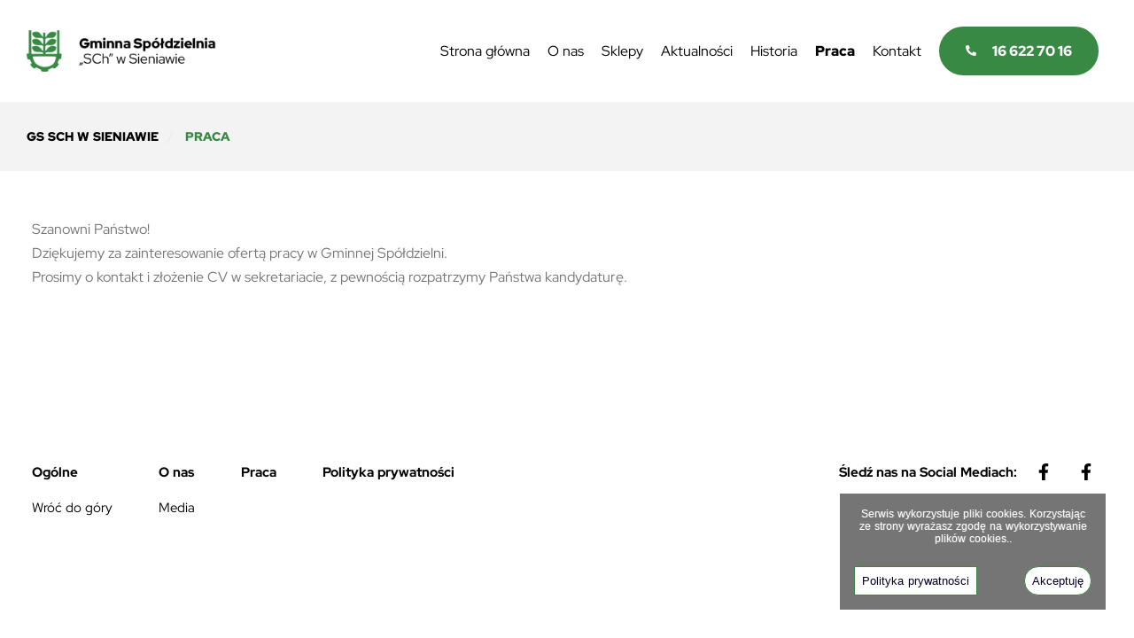

--- FILE ---
content_type: text/html; charset=utf-8
request_url: https://gssieniawa.pl/strona/praca
body_size: 4017
content:
<!doctype html>
<html data-n-head-ssr>
  <head >
    <title>praca   - Gminna spółdzielnia w Sieniawie</title><meta data-n-head="ssr" charset="utf-8"><meta data-n-head="ssr" name="viewport" content="width=device-width, initial-scale=1"><meta data-n-head="ssr" data-hid="twitter:description" property="twitter:description" name="twitter:description" content="Gminna spółdzielnia w Sieniawie zarządza 11 sklepami spożywczo - przemysłowymi w tym 10 pod patronatem sieci handlowej Lewiatan. Prowadzi punkt sprzedaży węgla, nawozów, pasz i stali oraz Piekarnię  miechaniczną w Wylewie gdzie wypieka pieczywo oparte na tradycyjnych recepturach."><meta data-n-head="ssr" data-hid="og:image" property="og:image" name="og:image" content="https://gssieniawa.pl/logo.png"><meta data-n-head="ssr" data-hid="og:title" name="og:title" content="praca  "><meta data-n-head="ssr" data-hid="keywords" name="keywords" content="null"><meta data-n-head="ssr" data-hid="og:keywords" name="og:keywords" content="null"><link data-n-head="ssr" rel="icon" type="image/x-icon" href="/favicon.ico"><script data-n-head="ssr" type="application/ld+json">{"@context":"https://schema.org","@type":"Organization","name":"Gminna spółdzielnia w Sieniawie","logo":"~/static/logo.png","telephone":"16 622 70 16","email":"sekretariat@gssch.pl","url":"https://gssieniawa.pl/","address":{"@type":"PostalAddress","addressCountry":"PL","addressLocality":"Sieniawa, Polska","postalCode":"37-530","streetAddress":"ul. Piłsudskiego 1"}}</script><script data-n-head="ssr" type="application/ld+json">{"@context":"https://schema.org","@type":"Article","name":"praca  ","author":"Gminna spółdzielnia w Sieniawie","description":null,"keywords":null,"dateCreated":"2021-02-08"}</script><script data-n-head="ssr" type="application/ld+json">{"@context":"https://schema.org","@type":"BreadcrumbList","itemListElement":[{"@type":"ListItem","position":1,"item":{"@id":"/","name":"GS SCH W SIENIAWIE"}},{"@type":"ListItem","position":2,"item":{"@id":"/aktualnosci","name":"Aktualności"}},{"@type":"ListItem","position":3,"item":{"@id":"/strona/praca","name":"praca  "}}]}</script><link rel="preload" href="/_nuxt/51438c5.js" as="script"><link rel="preload" href="/_nuxt/f92a487.js" as="script"><link rel="preload" href="/_nuxt/css/566038a.css" as="style"><link rel="preload" href="/_nuxt/933fa5c.js" as="script"><link rel="preload" href="/_nuxt/css/92e4ee5.css" as="style"><link rel="preload" href="/_nuxt/b7f954d.js" as="script"><link rel="preload" href="/_nuxt/css/8ea67bb.css" as="style"><link rel="preload" href="/_nuxt/82e5f71.js" as="script"><link rel="preload" href="/_nuxt/css/6741095.css" as="style"><link rel="preload" href="/_nuxt/a86c754.js" as="script"><link rel="stylesheet" href="/_nuxt/css/566038a.css"><link rel="stylesheet" href="/_nuxt/css/92e4ee5.css"><link rel="stylesheet" href="/_nuxt/css/8ea67bb.css"><link rel="stylesheet" href="/_nuxt/css/6741095.css">
  </head>
  <body >
    <div data-server-rendered="true" id="__nuxt"><!----><div id="__layout"><div><header data-v-490d1e11><a href="/" class="logo nuxt-link-active" data-v-490d1e11><img src="/_nuxt/img/6a39197.png" alt="sieniawa" data-v-490d1e11></a> <nav data-v-490d1e11><div class="close" data-v-490d1e11><svg aria-hidden="true" focusable="false" data-prefix="fas" data-icon="times" role="img" xmlns="http://www.w3.org/2000/svg" viewBox="0 0 352 512" class="svg-inline--fa fa-times" data-v-490d1e11 data-v-490d1e11><path fill="currentColor" d="M242.72 256l100.07-100.07c12.28-12.28 12.28-32.19 0-44.48l-22.24-22.24c-12.28-12.28-32.19-12.28-44.48 0L176 189.28 75.93 89.21c-12.28-12.28-32.19-12.28-44.48 0L9.21 111.45c-12.28 12.28-12.28 32.19 0 44.48L109.28 256 9.21 356.07c-12.28 12.28-12.28 32.19 0 44.48l22.24 22.24c12.28 12.28 32.2 12.28 44.48 0L176 322.72l100.07 100.07c12.28 12.28 32.2 12.28 44.48 0l22.24-22.24c12.28-12.28 12.28-32.19 0-44.48L242.72 256z" data-v-490d1e11 data-v-490d1e11></path></svg></div> <ul data-v-490d1e11><li data-v-490d1e11><a href="/" class="nuxt-link-active" data-v-490d1e11>Strona główna</a></li><li data-v-490d1e11><a href="/#about" data-v-490d1e11>O nas</a></li><li data-v-490d1e11><a href="/#map" data-v-490d1e11>Sklepy</a></li><li data-v-490d1e11><a href="/#news" data-v-490d1e11>Aktualności</a></li><li data-v-490d1e11><a href="/#history" data-v-490d1e11>Historia</a></li><li data-v-490d1e11><a href="/strona/praca" aria-current="page" class="active nuxt-link-active" data-v-490d1e11>Praca</a></li><li data-v-490d1e11><a href="/kontakt" data-v-490d1e11>Kontakt</a></li></ul> <ul class="tel" data-v-490d1e11><li data-v-490d1e11><a href="tel:+48 16 622 70 16" data-v-490d1e11><button class="primary" data-v-490d1e11><svg aria-hidden="true" focusable="false" data-prefix="fas" data-icon="phone-alt" role="img" xmlns="http://www.w3.org/2000/svg" viewBox="0 0 512 512" class="svg-inline--fa fa-phone-alt" data-v-490d1e11 data-v-490d1e11><path fill="currentColor" d="M497.39 361.8l-112-48a24 24 0 0 0-28 6.9l-49.6 60.6A370.66 370.66 0 0 1 130.6 204.11l60.6-49.6a23.94 23.94 0 0 0 6.9-28l-48-112A24.16 24.16 0 0 0 122.6.61l-104 24A24 24 0 0 0 0 48c0 256.5 207.9 464 464 464a24 24 0 0 0 23.4-18.6l24-104a24.29 24.29 0 0 0-14.01-27.6z" data-v-490d1e11 data-v-490d1e11></path></svg>16 622 70 16
          </button></a></li></ul></nav> <div class="right" data-v-490d1e11><ul data-v-490d1e11><li data-v-490d1e11><a href="tel:+48 16 622 70 16" data-v-490d1e11><button class="primary" data-v-490d1e11><svg aria-hidden="true" focusable="false" data-prefix="fas" data-icon="phone-alt" role="img" xmlns="http://www.w3.org/2000/svg" viewBox="0 0 512 512" class="svg-inline--fa fa-phone-alt" data-v-490d1e11 data-v-490d1e11><path fill="currentColor" d="M497.39 361.8l-112-48a24 24 0 0 0-28 6.9l-49.6 60.6A370.66 370.66 0 0 1 130.6 204.11l60.6-49.6a23.94 23.94 0 0 0 6.9-28l-48-112A24.16 24.16 0 0 0 122.6.61l-104 24A24 24 0 0 0 0 48c0 256.5 207.9 464 464 464a24 24 0 0 0 23.4-18.6l24-104a24.29 24.29 0 0 0-14.01-27.6z" data-v-490d1e11 data-v-490d1e11></path></svg>
            16 622 70 16
          </button></a></li></ul></div> <div class="burger" data-v-490d1e11><svg aria-hidden="true" focusable="false" data-prefix="fas" data-icon="bars" role="img" xmlns="http://www.w3.org/2000/svg" viewBox="0 0 448 512" class="svg-inline--fa fa-bars" data-v-490d1e11 data-v-490d1e11><path fill="currentColor" d="M16 132h416c8.837 0 16-7.163 16-16V76c0-8.837-7.163-16-16-16H16C7.163 60 0 67.163 0 76v40c0 8.837 7.163 16 16 16zm0 160h416c8.837 0 16-7.163 16-16v-40c0-8.837-7.163-16-16-16H16c-8.837 0-16 7.163-16 16v40c0 8.837 7.163 16 16 16zm0 160h416c8.837 0 16-7.163 16-16v-40c0-8.837-7.163-16-16-16H16c-8.837 0-16 7.163-16 16v40c0 8.837 7.163 16 16 16z" data-v-490d1e11 data-v-490d1e11></path></svg></div></header> <main><nav data-v-51889556><div class="breadcrumb" data-v-51889556><ul data-v-51889556><li data-v-51889556><!----> <a href="/" class="nuxt-link-active" data-v-51889556>
          GS SCH W SIENIAWIE
        </a></li><li data-v-51889556><span data-v-51889556>/</span> <a href="/strona/praca" aria-current="page" class="active nuxt-link-active" data-v-51889556>
          PRACA  
        </a></li></ul></div></nav> <div class="container"><article><div class="blocks-content" data-v-25938eee><div class="blocks-content__content" data-v-25938eee><!----> <!----> <!----> <!----> <!----> <div class="block" data-v-1003ecb6 data-v-25938eee><p>Szanowni Państwo!</p><p>Dziękujemy za zainteresowanie ofertą pracy w Gminnej Spółdzielni.</p><p>Prosimy o kontakt i złożenie CV w sekretariacie, z pewnością rozpatrzymy Państwa kandydaturę.</p><p><br></p></div> <!----> <!----> <!----></div></div>  <!----></article></div></main> <footer class="container" data-v-3cb64320><nav data-v-3cb64320><ul data-v-3cb64320><li data-v-3cb64320><a href="/strona/praca#" data-v-3cb64320>
          Ogólne
        </a> <ul data-v-3cb64320><li data-v-3cb64320><a href="/strona/praca#" data-v-3cb64320>
              Wróć do góry
            </a></li></ul></li></ul><ul data-v-3cb64320><li data-v-3cb64320><a href="/#about" data-v-3cb64320>
          O nas
        </a> <ul data-v-3cb64320><li data-v-3cb64320><a href="/strona/media" data-v-3cb64320>
              Media
            </a></li></ul></li></ul><ul data-v-3cb64320><li data-v-3cb64320><a href="/strona/praca" aria-current="page" class="active nuxt-link-active" data-v-3cb64320>
          Praca
        </a> <!----></li></ul><ul data-v-3cb64320><li data-v-3cb64320><a href="/strona/polityka-prywatnosci" data-v-3cb64320>
          Polityka prywatności
        </a> <!----></li></ul></nav> <div class="right" data-v-3cb64320><div class="social" data-v-3cb64320><span data-v-3cb64320>Śledź nas na Social Mediach:</span> <div class="icon" data-v-3cb64320><a href="https://facebook.com/LewiatanSieniawa/" target="_blank" data-v-3cb64320><svg aria-hidden="true" focusable="false" data-prefix="fab" data-icon="facebook-f" role="img" xmlns="http://www.w3.org/2000/svg" viewBox="0 0 320 512" class="svg-inline--fa fa-facebook-f" data-v-3cb64320 data-v-3cb64320><path fill="currentColor" d="M279.14 288l14.22-92.66h-88.91v-60.13c0-25.35 12.42-50.06 52.24-50.06h40.42V6.26S260.43 0 225.36 0c-73.22 0-121.08 44.38-121.08 124.72v70.62H22.89V288h81.39v224h100.17V288z" data-v-3cb64320 data-v-3cb64320></path></svg></a></div> <div class="icon" data-v-3cb64320><a href="https://facebook.com/Lewiatan-Gorzyce-103238755196590/" target="_blank" data-v-3cb64320><svg aria-hidden="true" focusable="false" data-prefix="fab" data-icon="facebook-f" role="img" xmlns="http://www.w3.org/2000/svg" viewBox="0 0 320 512" class="svg-inline--fa fa-facebook-f" data-v-3cb64320 data-v-3cb64320><path fill="currentColor" d="M279.14 288l14.22-92.66h-88.91v-60.13c0-25.35 12.42-50.06 52.24-50.06h40.42V6.26S260.43 0 225.36 0c-73.22 0-121.08 44.38-121.08 124.72v70.62H22.89V288h81.39v224h100.17V288z" data-v-3cb64320 data-v-3cb64320></path></svg></a></div></div> <div class="ins" data-v-3cb64320><a href="https://1ins.pl" target="_blank" data-v-3cb64320>
        Realizacja
        <img src="/1ins.svg" alt="1Innosystems" title="1innosystems" data-v-3cb64320></a></div></div></footer> <div class="cookieBox invisible" data-v-d596055e><p data-v-d596055e>
    Serwis wykorzystuje pliki cookies. Korzystając ze strony wyrażasz zgodę na
    wykorzystywanie plików cookies..
  </p> <div class="row" data-v-d596055e><a href="/strona/polityka-prywatnosci" data-v-d596055e>Polityka prywatności</a> <button data-v-d596055e>Akceptuję</button></div></div></div></div></div><script>window.__NUXT__=(function(a,b,c,d,e,f,g,h,i,j,k,l,m,n,o,p,q,r,s,t,u,v,w){return {layout:"default",data:[{content:{name:"praca  ",slug:e,blocks:[{name:"textBlock",body:{value:"\u003Cp\u003ESzanowni Państwo!\u003C\u002Fp\u003E\u003Cp\u003EDziękujemy za zainteresowanie ofertą pracy w Gminnej Spółdzielni.\u003C\u002Fp\u003E\u003Cp\u003EProsimy o kontakt i złożenie CV w sekretariacie, z pewnością rozpatrzymy Państwa kandydaturę.\u003C\u002Fp\u003E\u003Cp\u003E\u003Cbr\u003E\u003C\u002Fp\u003E"}}],categories:[],galleries:[],files:[],templates:[],featured:a,excerpt:a,form:a,custom_properties:[],created_at:"2021-02-08",meta_description:a,meta_keywords:a,meta_title:a},slug:e}],fetch:{},error:a,state:{locales:["en",l],locale:l,mainMenu:[{id:i,name:"strona główna",slug:"strona-glowna-1",to:m,position:f,expanded:b,type:d,items:[]},{id:j,name:n,slug:"strona-glowna",to:o,position:j,expanded:b,type:d,items:[]},{id:24,name:p,slug:p,to:"\u002F#map",position:i,expanded:b,type:d,items:[]},{id:q,name:"aktualności",slug:"aktualnosci",to:"\u002F#news",position:r,expanded:b,type:d,items:[]},{id:23,name:s,slug:s,to:"\u002F#history",position:q,expanded:b,type:d,items:[]},{id:22,name:e,slug:e,to:k,position:t,expanded:b,type:h,items:[]},{id:t,name:u,slug:u,to:"\u002Fkontakt",position:6,expanded:b,type:d,items:[]}],mainFooter:[{id:7,name:"ogólne",slug:"ogolne-1",to:v,position:f,expanded:b,type:d,items:[{id:11,name:"wróć do góry",slug:"wroc-do-gory",to:v,position:f,expanded:b,type:d,items:[]}]},{id:8,name:n,slug:"o-nas",to:o,position:j,expanded:b,type:d,items:[{id:27,name:w,slug:w,to:"\u002Fstrona\u002Fmedia",position:f,expanded:b,type:h,items:[]}]},{id:26,name:e,slug:"praca-2",to:k,position:i,expanded:b,type:h,items:[]},{id:28,name:"polityka prywatności",slug:"polityka-prywatnosci-1",to:"\u002Fstrona\u002Fpolityka-prywatnosci",position:r,expanded:b,type:h,items:[]}],contacts:{lokalizacje:[{name:"c) Sklep Nr 7 - Ubieszyn",group:c,description:a,phone:a,fax:a,krs:a,regon:a,nip:a,work_hours:g,email:a},{name:"a) Sklep Nr 1 - Pawilon Sieniawa",group:c,description:a,phone:a,fax:a,krs:a,regon:a,nip:a,work_hours:g,email:a},{name:"b) Sklep Nr 6 - Cewków",group:c,description:a,phone:a,fax:a,krs:a,regon:a,nip:a,work_hours:"Poniedziałek - Sobota (6:00 - 22:00)\u003Cbr \u002F\u003ENiedziela handlowa (9:00 - 17:00)",email:a},{name:"d) Sklep Nr 8 - Gorzyce",group:c,description:a,phone:a,fax:a,krs:a,regon:a,nip:a,work_hours:g,email:a},{name:"f) Sklep Nr 12 - Wólka Malkowa",group:c,description:a,phone:a,fax:a,krs:a,regon:a,nip:a,work_hours:g,email:a},{name:"g) Sklep Nr 13 - Rudka",group:c,description:a,phone:a,fax:a,krs:a,regon:a,nip:a,work_hours:"Poniedziałek - Sobota (6:00 - 22:00)\u003Cbr \u002F\u003ENiedziela handlowa(10:00 - 18:00)",email:a},{name:"h) Sklep Nr 18 - Dobra",group:c,description:a,phone:a,fax:a,krs:a,regon:a,nip:a,work_hours:"Poniedziałek - Sobota (6:00 - 22:00)\u003Cbr \u002F\u003ENiedziela handlowa (8:30 - 14:30)",email:a},{name:"i) Sklep Nr 21 - Czerwona Wola",group:c,description:a,phone:a,fax:a,krs:a,regon:a,nip:a,work_hours:"20:Poniedziałek - Sobota (6:00 - 22:00)\u003Cbr \u002F\u003ENiedziela handlowa (10:00 - 18:00)",email:a},{name:"j) Sklep Nr 26 - Majdan Sieniawski",group:c,description:a,phone:a,fax:a,krs:a,regon:a,nip:a,work_hours:"Poniedziałek - Sobota (6:00 - 21:00)\u003Cbr \u002F\u003ENiedziela handlowa (10:00 - 18:00)",email:a},{name:"k) Sklep Nr 36 - Krasne",group:c,description:"Krasne",phone:a,fax:a,krs:a,regon:a,nip:a,work_hours:g,email:a},{name:"l) Skład węgla, pasz, nawozów oraz stali GS Sieniawa",group:c,description:a,phone:a,fax:a,krs:a,regon:a,nip:a,work_hours:"Poniedziałek - Piątek (8:00 - 16:00)\u003Cbr \u002F\u003ESobota (7:00 - 15:00)",email:a}],sieniawa:[{name:"Gminna Spółdzielnia Samopomoc Chłopska",group:"sieniawa",description:a,phone:"+48 16 622 70 16",fax:a,krs:a,regon:a,nip:a,work_hours:"Poniedziałek - Piątek (7:00 - 15:00)",email:a}]},cookie:b,i18n:{routeParams:{}}},serverRendered:true,routePath:k,config:{appURL:f,baseURL:"https:\u002F\u002Fapi.gssieniawa.pl\u002Fapi\u002Fv1",googleGtagId:"G-CQ3Z1TTE7K",_app:{basePath:m,assetsPath:"\u002F_nuxt\u002F",cdnURL:a}},__i18n:{langs:{pl:{}}}}}(null,false,"lokalizacje","custom","praca",0,"Poniedziałek - Sobota (6:00 - 22:00)\u003Cbr \u002F\u003ENiedziela handlowa (10:00 - 18:00)","page",2,1,"\u002Fstrona\u002Fpraca","pl","\u002F","o nas","\u002F#about","sklepy",4,3,"historia",5,"kontakt","#","media"));</script><script src="/_nuxt/51438c5.js" defer></script><script src="/_nuxt/b7f954d.js" defer></script><script src="/_nuxt/82e5f71.js" defer></script><script src="/_nuxt/a86c754.js" defer></script><script src="/_nuxt/f92a487.js" defer></script><script src="/_nuxt/933fa5c.js" defer></script>
  </body>
</html>


--- FILE ---
content_type: text/css; charset=UTF-8
request_url: https://gssieniawa.pl/_nuxt/css/566038a.css
body_size: 2686
content:
.errorPage{padding:50px 0;text-align:center}.errorPage a,.errorPage h1{display:block}.errorPage a{padding:3rem 0}.errorPage a:hover{text-decoration:underline}.nuxt-progress{position:fixed;top:0;left:0;right:0;height:2px;width:0;opacity:1;transition:width .1s,opacity .4s;background-color:#000;z-index:999999}.nuxt-progress.nuxt-progress-notransition{transition:none}.nuxt-progress-failed{background-color:red}*,:after,:before{transition:all .3s;box-sizing:border-box;margin:0;padding:0}ul{list-style:none}button{border:none;font-weight:600;font-size:1rem;background:transparent;cursor:pointer}button:focus{outline:none}a{text-decoration:none}a,a:hover,a:visited{color:var(--black)}footer a img,footer a svg,header a img,header a svg{margin-right:12px}:root{--success:#37b149;--error:#ca4242;--primary:#388944;--secondary:#020020;--tertiary:#526eec;--gray-100:#f3f3f3;--gray-200:#e9e9e9;--gray-300:#cfcfcf;--gray-500:#979797;--gray-700:#757575;--gray-800:#575757;--gray-900:#494949;--white:#fff;--black:#000}html{font-size:16px;font-weight:400;word-spacing:1px;-ms-text-size-adjust:100%;-webkit-text-size-adjust:100%;-moz-osx-font-smoothing:grayscale;-webkit-font-smoothing:antialiased;overflow-x:hidden}button,html{font-family:Red Hat Display,sans-serif}h1,h2{font-size:2.5rem;font-weight:900;margin-bottom:6.25rem;max-width:100%}@media(max-width:768px){h1,h2{font-size:2.5rem;font-weight:900;margin-bottom:3.5rem}}p{color:var(--gray-800);margin-bottom:10px}strong{font-weight:700}small{font-size:inherit;font-weight:400}span{color:var(--primary)}a{transition:all .3s}a:hover{transform:scale(1.05)}button{padding:17px 30px;border-radius:27px;transition:all .3s;color:var(--white);white-space:nowrap;font-weight:900}button img,button svg{margin-right:12px}abutton{color:var(--white)}button:hover{box-shadow:0 0 5px rgba(0,0,0,.5);transform:scale(1.05)}button.primary,button.primary-hover:hover{background:var(--primary)}button.primary:disabled{background:var(--gray-200)}button.secondary{background:var(--secondary)}abutton.secondary,button.secondary{color:var(--white)}button.secondary-hover:hover{background:var(--secondary)}button.tertiary,button.tertiary-hover:hover{background:var(--tertiary)}button.gray{background:var(--gray-200)}abutton.gray{color:var(--white)}button.gray-hover:hover{background:var(--gray-200)}button.mini{padding:12px 36px;border-radius:20px}button.micro{padding:7px 14px;border-radius:26px}.container{max-width:1600px;padding:6.25rem 2.25rem;margin:0 auto}@media(max-width:100px){.container{padding:4.5rem 1.8rem}}@media(max-width:540px){.container{padding:3.25rem 1.5rem}}.v-lazy-image{width:100%;height:100%;-o-object-fit:cover;object-fit:cover;filter:blur(10px);transition:filter .7s}.v-lazy-image-loaded{filter:blur(0)}form .group{position:relative;padding:10px;width:100%}form .group.success{color:var(--success)}form .group.errors{color:var(--error)}label{left:2.5rem;transform:translateY(-50%);color:var(--gray-700);font-size:14px;font-weight:900;z-index:10}label,label:before{position:absolute;top:50%}label:before{content:"";left:50%;z-index:-1;transform:translateX(-50%) translateY(-50%);width:100%;height:2px;background:var(--white)}textarea+label{top:2.5rem}input,textarea{font-family:inherit;font-size:14px;font-weight:700;width:100%;min-width:100%;max-width:100%;padding:18px 32px;border:1px solid var(--gray-300);border-radius:5px;outline-width:0}input:focus,textarea:focus{outline-width:2px}input.editedOrFull+label,textarea.editedOrFull+label{top:10px}input.editedOrFull+label:before,textarea.editedOrFull+label:before{width:120%;height:2px}input .error,textarea .error{border-color:var(--error)}svg.svg-inline--fa{width:12px}@font-face{font-family:Red Hat Display;font-style:italic;font-weight:400;font-display:swap;src:url(/_nuxt/fonts/Red_Hat_Display-400-latin-ext1.7ef1e9a.woff2) format("woff2");unicode-range:u+0100-024f,u+0259,u+1e??,u+2020,u+20a0-20ab,u+20ad-20cf,u+2113,u+2c60-2c7f,u+a720-a7ff}@font-face{font-family:Red Hat Display;font-style:italic;font-weight:400;font-display:swap;src:url(/_nuxt/fonts/Red_Hat_Display-400-latin2.80498e4.woff2) format("woff2");unicode-range:u+00??,u+0131,u+0152-0153,u+02bb-02bc,u+02c6,u+02da,u+02dc,u+2000-206f,u+2074,u+20ac,u+2122,u+2191,u+2193,u+2212,u+2215,u+feff,u+fffd}@font-face{font-family:Red Hat Display;font-style:normal;font-weight:400;font-display:swap;src:url(/_nuxt/fonts/Red_Hat_Display-400-latin-ext3.3d4622c.woff2) format("woff2");unicode-range:u+0100-024f,u+0259,u+1e??,u+2020,u+20a0-20ab,u+20ad-20cf,u+2113,u+2c60-2c7f,u+a720-a7ff}@font-face{font-family:Red Hat Display;font-style:normal;font-weight:400;font-display:swap;src:url(/_nuxt/fonts/Red_Hat_Display-400-latin4.97a9d0e.woff2) format("woff2");unicode-range:u+00??,u+0131,u+0152-0153,u+02bb-02bc,u+02c6,u+02da,u+02dc,u+2000-206f,u+2074,u+20ac,u+2122,u+2191,u+2193,u+2212,u+2215,u+feff,u+fffd}@font-face{font-family:Red Hat Display;font-style:normal;font-weight:700;font-display:swap;src:url(/_nuxt/fonts/Red_Hat_Display-700-latin-ext5.3d4622c.woff2) format("woff2");unicode-range:u+0100-024f,u+0259,u+1e??,u+2020,u+20a0-20ab,u+20ad-20cf,u+2113,u+2c60-2c7f,u+a720-a7ff}@font-face{font-family:Red Hat Display;font-style:normal;font-weight:700;font-display:swap;src:url(/_nuxt/fonts/Red_Hat_Display-700-latin6.97a9d0e.woff2) format("woff2");unicode-range:u+00??,u+0131,u+0152-0153,u+02bb-02bc,u+02c6,u+02da,u+02dc,u+2000-206f,u+2074,u+20ac,u+2122,u+2191,u+2193,u+2212,u+2215,u+feff,u+fffd}@font-face{font-family:Red Hat Display;font-style:normal;font-weight:900;font-display:swap;src:url(/_nuxt/fonts/Red_Hat_Display-900-latin-ext7.3d4622c.woff2) format("woff2");unicode-range:u+0100-024f,u+0259,u+1e??,u+2020,u+20a0-20ab,u+20ad-20cf,u+2113,u+2c60-2c7f,u+a720-a7ff}@font-face{font-family:Red Hat Display;font-style:normal;font-weight:900;font-display:swap;src:url(/_nuxt/fonts/Red_Hat_Display-900-latin8.97a9d0e.woff2) format("woff2");unicode-range:u+00??,u+0131,u+0152-0153,u+02bb-02bc,u+02c6,u+02da,u+02dc,u+2000-206f,u+2074,u+20ac,u+2122,u+2191,u+2193,u+2212,u+2215,u+feff,u+fffd}header[data-v-490d1e11]{padding:30px;background:#fff;display:flex;justify-content:space-between;align-items:center;max-width:1800px;margin:0 auto}header .logo img[data-v-490d1e11]{display:block;width:auto;max-height:64px;max-width:70%}header nav[data-v-490d1e11]{margin-left:auto;display:flex}header ul[data-v-490d1e11],header ul li[data-v-490d1e11]{display:flex;list-style:none;justify-content:center}header ul li[data-v-490d1e11]{padding:0 25px}header a svg[data-v-490d1e11]{margin-right:15px}header a.active[data-v-490d1e11]{font-weight:900}header .burger[data-v-490d1e11],header .close[data-v-490d1e11],header .tel[data-v-490d1e11]{display:none}@media(max-width:1300px){header ul li[data-v-490d1e11]{padding:0 10px}}@media(max-width:1100px){header .burger[data-v-490d1e11]{display:inline-block;padding-left:1rem}header .burger svg[data-v-490d1e11]{width:2rem;height:2rem;cursor:pointer}header nav[data-v-490d1e11]{position:fixed;top:0;left:-100%;opacity:0;width:100%;z-index:100;max-height:100vh;transition:.3s;background:#fff;flex-direction:column;overflow-y:scroll;padding-bottom:2.25rem;box-shadow:0 22px 26px 0 rgba(0,0,0,.2)}header nav ul[data-v-490d1e11]{flex-direction:column;align-items:center;padding:0 1rem}header nav li a[data-v-490d1e11]{font-size:1.375rem;padding:.5rem 0}header nav .close[data-v-490d1e11]{display:flex;justify-content:flex-end;padding:2rem 2rem 1rem}header nav .close .fa-times[data-v-490d1e11]{height:2rem;width:2rem;cursor:pointer}header nav.active[data-v-490d1e11]{opacity:1;left:0}header .right[data-v-490d1e11]{margin-left:auto}}@media(max-width:600px){header .tel[data-v-490d1e11]{display:block}header .right[data-v-490d1e11]{display:none}}.baseButton[data-v-3a5965c2]{font-family:Red Hat Display,sans-serif;color:#fff;background-color:var(--primary);padding:16px 32px;box-sizing:border-box;display:inline-block;border:0;margin-top:64px;font-weight:900;font-size:1rem;border-radius:27px;cursor:pointer}.baseButton svg[data-v-3a5965c2]{margin-right:12px}.green[data-v-3a5965c2]{background:var(--bg-green)}.blue[data-v-3a5965c2]{background:var(--bg-blue)}@media(max-width:700px){.baseButton[data-v-3a5965c2]{text-align:center;padding:14px 20px}}footer[data-v-3cb64320]{font-size:.9375rem}footer[data-v-3cb64320],footer nav[data-v-3cb64320]{display:flex}footer nav>ul[data-v-3cb64320]{margin-right:6.25rem}footer ul[data-v-3cb64320]{font-weight:700}footer ul li a[data-v-3cb64320]{display:block;margin-bottom:20px}footer ul li ul[data-v-3cb64320]{font-weight:400}footer ul li ul a[data-v-3cb64320]{margin-bottom:15px}footer .right[data-v-3cb64320]{font-weight:700;margin-left:auto}footer .right a[data-v-3cb64320]{display:flex}footer .right img[data-v-3cb64320],footer .right svg[data-v-3cb64320]{margin-left:1.5rem}footer .social[data-v-3cb64320]{margin-bottom:3.75rem}footer .ins[data-v-3cb64320],footer .social[data-v-3cb64320]{display:flex;justify-content:flex-end;align-items:center}footer .ins span[data-v-3cb64320],footer .social span[data-v-3cb64320]{color:var(--black)}footer .icon[data-v-3cb64320]{display:flex}@media(max-width:1300px){footer nav>ul[data-v-3cb64320]{margin-right:3.25rem}}@media(max-width:1000px){footer nav[data-v-3cb64320]{flex-wrap:wrap;width:55%}footer nav>ul[data-v-3cb64320]{margin-right:5%;margin-bottom:2rem;width:45%}footer .right[data-v-3cb64320]{width:45%}}@media(max-width:700px){footer nav[data-v-3cb64320]{width:33.33%}footer nav>ul[data-v-3cb64320]{margin-right:0;width:100%}footer .right[data-v-3cb64320]{width:66.66%}}@media(max-width:700px){footer[data-v-3cb64320]{flex-direction:column;text-align:center}footer nav[data-v-3cb64320]{width:100%}footer nav>ul[data-v-3cb64320]{margin-right:0;width:100%}footer .right[data-v-3cb64320]{width:100%;margin-bottom:0}footer .right a[data-v-3cb64320]{flex-direction:column}footer .right img[data-v-3cb64320],footer .right svg[data-v-3cb64320]{margin-top:1rem}footer .ins[data-v-3cb64320],footer .social[data-v-3cb64320]{margin-bottom:2rem;justify-content:center;flex-direction:column}}.invisible[data-v-d596055e]{opacity:0}.cookieBox[data-v-d596055e]{z-index:1000;position:fixed;bottom:2rem;right:2rem;width:300px;padding:1rem;background:var(--gray-700);box-shadow:.3rem .3rem .5rem rgba(var(--primary),.7);transition:.3s}.cookieBox p[data-v-d596055e]{text-align:center;font-size:12px;line-height:1.2;padding-bottom:1rem;text-shadow:1px 0 0 var(--gray-500);color:#fff;font-family:Rubik,sans-serif;font-weight:500;margin-bottom:.5rem}.cookieBox .row[data-v-d596055e]{display:flex;justify-content:space-between;align-items:flex-start}.cookieBox .row a[data-v-d596055e],.cookieBox .row button[data-v-d596055e]{color:var(--secondary);padding:.5rem;font-size:.8rem;text-decoration:none;border:1px solid var(--primary);transition:.3s;background:#fff;font-family:Rubik,sans-serif;font-weight:500;box-shadow:.15rem .15rem .3rem rgba(var(--secondary),.3);cursor:pointer}.cookieBox .row a[data-v-d596055e]:hover,.cookieBox .row button[data-v-d596055e]:hover{box-shadow:1px 1px 3px rgba(0,0,0,.3);border-color:var(--primary);background:var(--primary);color:#fff}@media(max-width:450px){.cookieBox[data-v-d596055e]{right:50%;transform:translateX(50%)}}.GMap__Wrapper{width:100%;height:400px}

--- FILE ---
content_type: text/css; charset=UTF-8
request_url: https://gssieniawa.pl/_nuxt/css/92e4ee5.css
body_size: 870
content:
.customPage{padding:0 4vw}.customPage .pdfHolder{padding:1rem;display:block;border:1px solid var(--gray-300)}.customPage .frow{margin-top:1rem;display:flex}.customPage .frow>div{flex-basis:50%;flex-shrink:0;flex-grow:0}.customPage .files{border:1px solid var(--gray-300);padding:1rem}.customPage .files .fileCont{padding:1rem 0}.customPage .files .file{display:flex;align-items:center;color:var(--black);text-decoration:underline;transition:.3s}.customPage .files .file .fa-arrow-down,.customPage .files .file p{margin-right:.5rem;color:var(--black);transition:.3s}.customPage .files .file:hover,.customPage .files .file:hover .fa-arrow-down,.customPage .files .file:hover p{color:var(--secondar)}.customPage .button{display:inline-flex;padding:1rem 2.5rem;justify-content:center;align-items:center;font-size:1.125rem;transition:.5s;background:var(--black);color:#fff;transition:.3}.customPage .button .fa-arrow-down{margin-left:.5rem;color:var(--secondar)}.customPage .button:hover{box-shadow:.5rem .4rem .5rem rgba(255,166,1,.5)}.customPage .button.orangeB{background:var(--secondar)}.customPage .getPdf{display:inline-flex;align-items:center;color:var(--black);transition:.3s;position:relative;font-size:.75rem}.customPage .getPdf .fa-arrow-down{color:var(--black);transition:.3s;font-size:.7rem;margin-right:.5rem}.customPage .getPdf:before{content:"";position:absolute;bottom:0;left:0;height:1px;width:100%;background:var(--black);transition:.3s}.customPage .getPdf:hover{color:var(--secondar)}.customPage .getPdf:hover .fa-arrow-down{color:orange}.customPage .getPdf:hover:before{background:var(--secondar)}.customPage .pageWrap{max-width:1400px;margin:0 auto}.customPage .pageGallery{margin:2.575rem 0}.customPage .grayBack{background:var(--gray-300);padding:4vw 0 2.5vw}.customPage picture{flex-shrink:0;flex-grow:0}.customPage .text.twoCol{-moz-column-count:2;column-count:2}.customPage .text.threeCol,.customPage .text.twoCol{grid-column-gap:2rem;-moz-column-gap:2rem;column-gap:2rem;padding:2rem 0}.customPage .text.threeCol{-moz-column-count:3;column-count:3}.customPage .one,.customPage .three,.customPage .two{display:flex;justify-content:space-between;flex-wrap:wrap}.customPage .gallery .imageContainer{margin-bottom:1vw}.customPage .gallery .one .imageContainer{flex-basis:100%;height:34vw}.customPage .gallery .one .imageContainer picture{width:100%}.customPage .gallery .two .imageContainer{flex-basis:49.5%;height:20vw}.customPage .gallery .two .imageContainer picture{width:100%}.customPage .gallery .three .imageContainer{height:20vw;flex-basis:32.5%}.customPage .gallery .three .imageContainer picture{width:100%}@media(max-width:1400px){.customPage .pageWrap{padding:0 4vw}.customPage h1{margin-top:0}}@media(max-width:768px){.customPage .frow{flex-wrap:wrap}.customPage .frow>div{flex-basis:100%}}@media(max-width:500px){.customPage .gallery .one .imageContainer{height:40vw}.customPage .gallery .two .imageContainer{flex-basis:100%;height:40vw}.customPage .gallery .three .imageContainer{height:30vw;flex-basis:49.5%}}nav[data-v-51889556]{background:var(--gray-100);display:flex;justify-content:space-between;align-items:center;font-size:.875rem;width:100%}nav .breadcrumb[data-v-51889556]{width:100%;max-width:1800px;padding:30px;margin:0 auto}nav ul[data-v-51889556]{display:flex}nav span[data-v-51889556]{color:var(--gray-200);padding:0 10px}nav a[data-v-51889556]{font-weight:900}nav a.active[data-v-51889556]{color:var(--primary)}

--- FILE ---
content_type: text/css; charset=UTF-8
request_url: https://gssieniawa.pl/_nuxt/css/8ea67bb.css
body_size: 1383
content:
.blocks-content[data-v-25938eee]{flex-direction:column;margin-bottom:15px}.blocks-content[data-v-25938eee],.blocks-content__content[data-v-25938eee]{display:flex;width:100%}.container{padding:3.25rem 2.25rem}.blocks-content ul{list-style-type:disc!important}.blocks-content h1,.blocks-content h2,.blocks-content h3,.blocks-content h4,.blocks-content h5,.blocks-content h6{color:var(--black);position:relative}.blocks-content h1{margin-bottom:1.5rem;padding:1.125rem 0;font-size:1.75rem;line-height:1.142rem}.blocks-content h2{font-size:1.375rem}.blocks-content h2,.blocks-content h3{margin-bottom:1.5rem;padding:.5rem 0;line-height:1.142rem}.blocks-content h3{font-size:1.125rem}.blocks-content h4{margin-bottom:.5rem;padding:.5rem 0;font-size:1.1rem;line-height:1.142rem}.blocks-content .galHead{margin-bottom:3rem;text-align:center;text-transform:capitalize}.blocks-content .galHead h2{margin:0;display:inline-block}.blocks-content li{list-style-position:inside}.blocks-content .ql-align-center{text-align:center}.blocks-content .ql-align-justify{text-align:justify}.blocks-content .ql-align-left{text-align:left}.blocks-content .ql-align-right{text-align:right}.blocks-content .ql-direction-rtl{direction:rtl}.blocks-content .ql-direction-ltr{direction:ltr}.blocks-content .text,.blocks-content blockquote,.blocks-content em,.blocks-content li,.blocks-content p,.blocks-content p a,.blocks-content p strong{font-weight:500;padding:.1rem 0;line-height:1.5rem;font-size:1.125rem;color:var(--gray-700)}.blocks-content a:hover,.blocks-content a:hover em,.blocks-content p a:hover,.blocks-content p a:hover em{color:var(--secondary)}.blocks-content p strong{font-weight:900}.blocks-content .ql-size-huge{font-size:2rem;line-height:1.3}.blocks-content .ql-size-large{font-size:1.5rem;line-height:1.3}.blocks-content .ql-size-small{font-size:1rem;line-height:1.125rem}.blocks-content .ql-indent-1{text-indent:1rem}.blocks-content .ql-indent-2{text-indent:2rem}.blocks-content .ql-indent-3{text-indent:3rem}.blocks-content .ql-indent-4{text-indent:4rem}.blocks-content .ql-indent-5{text-indent:5rem}.blocks-content blockquote{border-left:4px solid;padding-left:4px;text-shadow:1px 0 0 rgba(0,0,0,.2)}.blocks-content li a,.blocks-content p a{text-decoration:underline}.blocks-content p{margin-bottom:0}.one .imageCover{-o-object-fit:contain!important;object-fit:contain!important}.oneVid{justify-content:center}.oneVid,.oneVid .vidCont{display:flex;width:100%}.oneVid .vidCont iframe{width:65%;height:30vw;margin:3vw auto}@media(max-width:1300px){.blocks-content .text,.blocks-content li,.blocks-content p,.blocks-content p a{font-size:1rem}.oneVid .vidCont iframe{width:85%;height:45vw;margin:7vw auto}}.blocks-content .pdfHolder[data-v-25938eee]{padding:1rem;display:block;border:1px solid var(--gray-700)}.blocks-content .frow[data-v-25938eee]{margin-top:1rem;display:flex}.blocks-content .frow>div[data-v-25938eee]{flex-basis:50%;flex-shrink:0;flex-grow:0}.blocks-content .files[data-v-25938eee]{border:1px solid var(--gray-700);padding:1rem}.blocks-content .files .fileCont[data-v-25938eee]{padding:1rem 0}.blocks-content .files .file[data-v-25938eee]{display:flex;align-items:center;color:var(--black);text-decoration:underline;transition:.3s}.blocks-content .files .file .fa-arrow-down[data-v-25938eee],.blocks-content .files .file p[data-v-25938eee]{margin-right:.5rem;color:var(--black);transition:.3s}.blocks-content .files .file:hover .fa-arrow-down[data-v-25938eee],.blocks-content .files .file:hover p[data-v-25938eee],.blocks-content .files .file[data-v-25938eee]:hover{color:var(--secondary)}.blocks-content .button[data-v-25938eee]{display:inline-flex;padding:1rem 2.5rem;justify-content:center;align-items:center;font-size:1.125rem;transition:.5s;background:var(--black);color:#fff;transition:.3}.blocks-content .button .fa-arrow-down[data-v-25938eee]{margin-left:.5rem;color:var(--secondary)}.blocks-content .button[data-v-25938eee]:hover{box-shadow:.5rem .4rem .5rem rgba(255,166,1,.5)}.blocks-content .button.orangeB[data-v-25938eee]{background:var(--secondary)}.blocks-content .getPdf[data-v-25938eee]{display:inline-flex;align-items:center;color:var(--black);transition:.3s;position:relative;font-size:.75rem}.blocks-content .getPdf .fa-arrow-down[data-v-25938eee]{color:var(--black);transition:.3s;font-size:.7rem;margin-right:.5rem}.blocks-content .getPdf[data-v-25938eee]:before{content:"";position:absolute;bottom:0;left:0;height:1px;width:100%;background:var(--black);transition:.3s}.blocks-content .getPdf[data-v-25938eee]:hover{color:var(--secondary)}.blocks-content .getPdf:hover .fa-arrow-down[data-v-25938eee]{color:orange}.blocks-content .getPdf[data-v-25938eee]:hover:before{background:var(--secondary)}.blocks-content .pageWrap[data-v-25938eee]{max-width:1400px;margin:0 auto}.blocks-content .pageGallery[data-v-25938eee]{margin:2.575rem 0}.blocks-content .grayBack[data-v-25938eee]{background:var(--gray-700);padding:4vw 0 2.5vw}.blocks-content picture[data-v-25938eee]{flex-shrink:0;flex-grow:0}.blocks-content .text.twoCol[data-v-25938eee]{-moz-column-count:2;column-count:2}.blocks-content .text.threeCol[data-v-25938eee],.blocks-content .text.twoCol[data-v-25938eee]{grid-column-gap:2rem;-moz-column-gap:2rem;column-gap:2rem;padding:2rem 0}.blocks-content .text.threeCol[data-v-25938eee]{-moz-column-count:3;column-count:3}.blocks-content .one[data-v-25938eee],.blocks-content .three[data-v-25938eee],.blocks-content .two[data-v-25938eee]{display:flex;justify-content:space-between;flex-wrap:wrap}.blocks-content .gallery .imageContainer[data-v-25938eee]{margin-bottom:1vw}.blocks-content .gallery .one .imageContainer[data-v-25938eee]{flex-basis:100%;height:34vw}.blocks-content .gallery .one .imageContainer picture[data-v-25938eee]{width:100%}.blocks-content .gallery .two .imageContainer[data-v-25938eee]{flex-basis:49.5%;height:20vw}.blocks-content .gallery .two .imageContainer picture[data-v-25938eee]{width:100%}.blocks-content .gallery .three .imageContainer[data-v-25938eee]{height:20vw;flex-basis:32.5%}.blocks-content .gallery .three .imageContainer picture[data-v-25938eee]{width:100%}@media(max-width:1400px){.blocks-content .pageWrap[data-v-25938eee]{padding:0 4vw}.blocks-content h1[data-v-25938eee]{margin-top:0}}@media(max-width:768px){.blocks-content .frow[data-v-25938eee]{flex-wrap:wrap}.blocks-content .frow>div[data-v-25938eee]{flex-basis:100%}}@media(max-width:500px){.blocks-content .gallery .one .imageContainer[data-v-25938eee]{height:40vw}.blocks-content .gallery .two .imageContainer[data-v-25938eee]{flex-basis:100%;height:40vw}.blocks-content .gallery .three .imageContainer[data-v-25938eee]{height:30vw;flex-basis:49.5%}}

--- FILE ---
content_type: text/css; charset=UTF-8
request_url: https://gssieniawa.pl/_nuxt/css/6741095.css
body_size: 81
content:
.block[data-v-1003ecb6]{margin:0 auto 80px;width:100%}@media(max-width:1600px){.block[data-v-1003ecb6]{margin:0 auto 50px}}@media(max-width:500px){.block[data-v-1003ecb6]{margin:0 auto 35px}}@media(max-width:358px){.block[data-v-1003ecb6]{margin:0 auto 30px}}.block blockquote[data-v-1003ecb6],.block em[data-v-1003ecb6],.block p[data-v-1003ecb6]{color:var(--gray-700);font-size:1.125rem}

--- FILE ---
content_type: text/css; charset=UTF-8
request_url: https://gssieniawa.pl/_nuxt/css/72f26cf.css
body_size: 637
content:
img[lazy=loading][data-v-58cadb1d]{filter:blur(15px)}.map[data-v-58cadb1d]{position:relative;z-index:1}.map .container[data-v-58cadb1d]{border-top:1px solid var(--gray-100)}@media(max-width:540px){.map .container[data-v-58cadb1d]{border:none}}.map__map[data-v-58cadb1d]{position:relative;overflow:hidden;display:flex;flex-direction:column-reverse}.map__content[data-v-58cadb1d]{text-align:left;z-index:999;background:var(--white);position:absolute;width:364px;top:42px;right:80px;padding:48px 45px;border-radius:15px;border:1px solid var(--gray-100)}@media(max-width:1000px){.map__content[data-v-58cadb1d]{position:static;margin:20px auto 20px 100px;box-shadow:0 16px 8px 4px var(--gray-100);max-width:500px;padding:35px 30px}}@media(max-width:540px){.map__content[data-v-58cadb1d]{width:100%;margin:20px auto;padding:20px}}.map__content hr[data-v-58cadb1d]{margin:25px 0;border:1px solid var(--gray-100)}.map__content p[data-v-58cadb1d]{font-size:.875rem;color:var(--black);margin-bottom:18px}.map__content button[data-v-58cadb1d]{font-weight:700;font-weight:.875rem}.map__close[data-v-58cadb1d]{position:absolute;display:flex;justify-content:center;top:5px;right:5px;left:unset;width:40px;height:40px;background-color:var(--primary);z-index:99;border-radius:15px}@media(max-width:1000px){.map__close[data-v-58cadb1d]{top:30px;left:410px}}@media(max-width:540px){.map__close[data-v-58cadb1d]{top:20px;right:20px;left:unset}}.map__photo[data-v-58cadb1d]{height:200px;display:block;-o-object-fit:cover;object-fit:cover;width:calc(100% + 92px);margin-top:-49px;margin-left:-46px;border-radius:14px 14px 0 0;margin-bottom:30px}@media(max-width:1000px){.map__photo[data-v-58cadb1d]{height:200px;width:calc(100% + 60px);margin-top:-35px;margin-left:-30px}}.map__text[data-v-58cadb1d]{font-weight:.875rem}.map__text-sub[data-v-58cadb1d]{font-weight:400;font-size:1rem;margin-bottom:9px}.map__text-name[data-v-58cadb1d]{font-weight:700;font-size:1.25rem;margin-bottom:4px}.map__text-mail[data-v-58cadb1d]{font-weight:400;font-weight:.875rem;color:var(--primary)}.GMap__Wrapper{height:700px!important;border-radius:15px}@media(max-width:540px){.GMap__Wrapper{height:400px!important}}

--- FILE ---
content_type: text/css; charset=UTF-8
request_url: https://gssieniawa.pl/_nuxt/css/fa6054a.css
body_size: 1345
content:
.slider.swiper-container[data-v-16e60c86]{width:100%;height:100%;position:relative;color:var(--white)}.slider .swiper-slide[data-v-16e60c86]{position:relative;text-align:center;font-size:1.125rem;background:var(--white);height:64vh;min-height:400px;display:flex;justify-content:center;align-items:center}.slider .swiper-slide img[data-v-16e60c86],.slider .swiper-slide picture[data-v-16e60c86]{width:100%;height:100%;-o-object-fit:cover;object-fit:cover}.slider .swiper-slide .text[data-v-16e60c86]{position:absolute;width:70%;left:15%}.slider .swiper-slide .text h2[data-v-16e60c86]{font-weight:900;font-size:3.5rem;margin-bottom:2.25rem}.slider .swiper-slide .text h3[data-v-16e60c86]{font-weight:400;font-size:1.625rem}.slider .swiper-pagination[data-v-16e60c86]{position:absolute;bottom:3.5rem;z-index:99;width:100%;text-align:center;display:flex;align-items:center;justify-content:center}.slider .swiper-pagination-bullet[data-v-16e60c86]{display:inline-block;height:.75rem;width:.75rem;border-radius:100%;margin:0 .5rem;background:var(--white);transition:.3s;cursor:pointer}.slider .swiper-pagination-bullet[data-v-16e60c86]:hover{box-shadow:0 0 5px rgba(0,0,0,.5);transform:scale(1.1)}.slider .swiper-pagination-bullet-active[data-v-16e60c86]{height:1.125rem;width:1.125rem;border:3px solid var(--white);background:transparent}.slider .swiper-button-next[data-v-16e60c86],.slider .swiper-button-prev[data-v-16e60c86]{position:absolute;left:5.4rem;top:calc(50% - 2rem);height:3rem;width:3rem;display:inline-flex;justify-content:center;align-items:center;z-index:100;transition:.3s;cursor:pointer;color:#fff}.slider .swiper-button-next img[data-v-16e60c86],.slider .swiper-button-next svg[data-v-16e60c86],.slider .swiper-button-prev img[data-v-16e60c86],.slider .swiper-button-prev svg[data-v-16e60c86]{transition:.3s}.slider .swiper-button-next[data-v-16e60c86]:hover,.slider .swiper-button-prev[data-v-16e60c86]:hover{transform:scale(1.1)}.slider .swiper-button-disabled[data-v-16e60c86]{opacity:0}.slider .swiper-button-next[data-v-16e60c86]{left:auto;right:5.4rem}@media(max-width:1300px){.slider .swiper-slide .text[data-v-16e60c86]{width:70%;left:15%}.slider .swiper-slide .text h2[data-v-16e60c86]{font-size:3rem;margin-bottom:1.5rem}.slider .swiper-slide .text h3[data-v-16e60c86]{font-size:1.25rem}}@media(max-width:900px){.slider .swiper-slide .text[data-v-16e60c86]{width:90%;left:5%}.slider .swiper-slide .text h2[data-v-16e60c86]{font-size:2.25rem;margin-bottom:1rem}.slider .swiper-slide .text h3[data-v-16e60c86]{font-size:1rem}}@media(max-width:700px){.slider .swiper-slide[data-v-16e60c86]{height:50vh}.slider .swiper-slide .text[data-v-16e60c86]{width:90%;left:5%}.slider .swiper-slide .text h2[data-v-16e60c86]{font-size:2rem;margin-bottom:.5rem}.slider .swiper-slide .text h3[data-v-16e60c86]{font-weight:400;font-size:1rem}.slider .swiper-button-next[data-v-16e60c86],.slider .swiper-button-prev[data-v-16e60c86]{left:1rem}.slider .swiper-button-next[data-v-16e60c86]{left:auto;right:1rem}}@media(max-width:500px){.slider .swiper-button-next[data-v-16e60c86],.slider .swiper-button-prev[data-v-16e60c86]{top:2rem}}@media(max-width:1300px){.slider .swiper-pagination[data-v-16e60c86]{bottom:2rem}}@media(max-width:700px){.slider .swiper-pagination[data-v-16e60c86]{bottom:1rem}}section[data-v-cea375a6]{display:flex;align-items:center}section .text[data-v-cea375a6]{padding-right:100px;width:50%}section .text h1[data-v-cea375a6]{margin-bottom:2.5rem}section .text p[data-v-cea375a6]{margin-bottom:40px}section .images[data-v-cea375a6]{display:flex;align-items:center;width:50%}section .images img[data-v-cea375a6]{width:100%;border-radius:15px;padding:12px}section .images .col[data-v-cea375a6]{width:50%}section .images .col img[data-v-cea375a6]{border-radius:30px}section .images .col:nth-child(2) img[data-v-cea375a6]:first-child{width:80%}section .images.one .col[data-v-cea375a6]{width:100%}@media(max-width:1000px){section[data-v-cea375a6]{flex-direction:column;align-items:center}section .images[data-v-cea375a6],section .text[data-v-cea375a6]{padding-right:0;width:100%}section .images[data-v-cea375a6]{padding:0 40px}}@media(max-width:600px){section .images[data-v-cea375a6]{padding:0}}.banner-info[data-v-0c4c97e3]{width:100%;position:relative;text-align:center;display:flex;align-items:center;justify-content:center;color:var(--black);height:900px}.banner-info h2[data-v-0c4c97e3]{margin-bottom:40px;font-size:3.5rem}@media(max-width:1200px){.banner-info h2[data-v-0c4c97e3]{font-size:2.25rem}}@media(max-width:500px){.banner-info h2[data-v-0c4c97e3]{font-size:1.6rem}}.banner-info h4[data-v-0c4c97e3]{margin-bottom:20px;font-weight:400;font-size:1.4rem}@media(max-width:1200px){.banner-info h4[data-v-0c4c97e3]{font-size:1rem}}.banner-info__img[data-v-0c4c97e3]{position:absolute!important;top:0;left:0;width:100%;height:100%;z-index:0}.banner-info__text[data-v-0c4c97e3]{position:relative;z-index:1;padding:145px 2.25rem}.news__image{height:300px}.news__next{display:flex;margin-top:10px}.news__next-link{margin-left:auto}.news__list{display:flex;flex-wrap:wrap;margin:0 -12px}.news__list a{width:33.33%}@media(max-width:1300px){.news__list a{width:50%}}@media(max-width:900px){.news__list a{width:100%}}.news article{border:1px solid var(--gray-300);margin:12px;border-radius:15px;overflow:hidden}.news article h3{margin-bottom:18px;height:3rem;overflow:hidden}@media(max-width:500px){.news article h3{height:unset}}.news article p{height:2.75rem;overflow:hidden}@media(max-width:500px){.news article p{height:unset}}.news time{margin-left:40px;color:var(--gray-200)}@media(max-width:1300px){.news time{margin-left:30px}}@media(max-width:900px){.news time{margin-left:20px}}@media(max-width:500px){.news time{margin-left:0;margin-top:20px}}.news__text{padding:32px 40px}@media(max-width:500px){.news__text{padding:16px 20px}}.news__text__bottom{display:flex;align-items:center}@media(max-width:500px){.news__text__bottom{flex-direction:column;justify-content:center;text-align:center}}.news img{border-radius:15px}.partners-slider[data-v-17cd3c56]{margin-bottom:100px}.partners-slider .container[data-v-17cd3c56]{padding-bottom:0}.partners-slider .swiper-container[data-v-17cd3c56]{width:100%;height:100%;position:relative;color:var(--white)}.partners-slider .swiper-slide[data-v-17cd3c56]{position:relative;text-align:center;font-size:1.125rem;background:var(--white);display:flex;justify-content:center;align-items:center;filter:grayscale(1);opacity:.5}.partners-slider__img[data-v-17cd3c56]{max-height:100px}.partners-slider__img>img,.partners-slider__img img,.partners-slider__img picture{width:100%;height:100%;-o-object-fit:contain;object-fit:contain;max-height:85px}.partners-slider .swiper-wrapper{display:flex;align-items:center}

--- FILE ---
content_type: text/css; charset=UTF-8
request_url: https://gssieniawa.pl/_nuxt/css/0b9f618.css
body_size: 1157
content:
main[data-v-9bb83dce]{line-height:1.5}main .container[data-v-9bb83dce]{display:flex;flex-wrap:wrap}main .contacts-list[data-v-9bb83dce]{display:flex;font-weight:900;font-size:.9375rem}main .contact[data-v-9bb83dce]{width:50%;padding-right:5%}main .form[data-v-9bb83dce],main .text[data-v-9bb83dce]{width:50%;padding:0 50px 50px}@media(max-width:1000px){main .form[data-v-9bb83dce],main .text[data-v-9bb83dce]{width:100%}}main .form .email[data-v-9bb83dce],main .form .name[data-v-9bb83dce],main .text .email[data-v-9bb83dce],main .text .name[data-v-9bb83dce]{width:50%}@media(max-width:500px){main .form .email[data-v-9bb83dce],main .form .name[data-v-9bb83dce],main .text .email[data-v-9bb83dce],main .text .name[data-v-9bb83dce]{width:100%}}main .form .message[data-v-9bb83dce],main .text .message[data-v-9bb83dce]{width:100%;min-width:100%;max-width:100%}main form[data-v-9bb83dce]{flex-wrap:wrap;margin:0 -10px}.checkRow .check[data-v-9bb83dce],main form[data-v-9bb83dce]{display:flex}.checkRow label[data-v-9bb83dce]{position:static;transform:none}.checkRow input[data-v-9bb83dce]{position:relative;right:-15px;top:10px;opacity:0;width:1px;min-width:1px;max-width:1px}.checkRow .fakeCheck[data-v-9bb83dce]{cursor:pointer;flex-shrink:0;margin-top:5px;margin-right:10px;display:flex;justify-content:center;align-items:center;width:22px;height:22px;border:1px solid var(--gray-800);border-radius:3px;color:var(--white)}.checkRow .fakeCheck.checked[data-v-9bb83dce]{background:var(--primary)}.checkRow .policyDetails[data-v-9bb83dce]{font-size:.8rem;text-align:justify}nav[data-v-51889556]{background:var(--gray-100);display:flex;justify-content:space-between;align-items:center;font-size:.875rem;width:100%}nav .breadcrumb[data-v-51889556]{width:100%;max-width:1800px;padding:30px;margin:0 auto}nav ul[data-v-51889556]{display:flex}nav span[data-v-51889556]{color:var(--gray-200);padding:0 10px}nav a[data-v-51889556]{font-weight:900}nav a.active[data-v-51889556]{color:var(--primary)}.map[data-v-56c9255f]{position:relative;z-index:1}.map h3[data-v-56c9255f]{font-size:1.75rem;font-weight:900}.map .container[data-v-56c9255f]{border-top:1px solid var(--gray-100)}@media(max-width:540px){.map .container[data-v-56c9255f]{border:none}}.map__mapfull[data-v-56c9255f]{position:relative;overflow:hidden;display:flex;flex-direction:column-reverse}.map__content[data-v-56c9255f]{text-align:left;z-index:999;background:var(--white);position:absolute;width:364px;top:92px;right:112px;padding:48px 45px;border-radius:15px;border:1px solid var(--gray-100)}@media(max-width:1000px){.map__content[data-v-56c9255f]{position:static;margin:20px auto 20px 100px;box-shadow:0 16px 8px 4px var(--gray-100);max-width:500px;padding:35px 30px}}@media(max-width:540px){.map__content[data-v-56c9255f]{width:100%;margin:20px auto;padding:20px}}.map__content hr[data-v-56c9255f]{margin:25px 0;border:1px solid var(--gray-100)}.map__content p[data-v-56c9255f]{font-size:.875rem;color:var(--black);margin-bottom:18px}.map__content button[data-v-56c9255f]{font-weight:700;font-weight:.875rem}.map__close[data-v-56c9255f]{position:absolute;display:flex;justify-content:center;top:5px;right:5px;left:unset;width:40px;height:40px;background-color:var(--primary);z-index:99;border-radius:15px}@media(max-width:1000px){.map__close[data-v-56c9255f]{top:30px;left:410px}}@media(max-width:540px){.map__close[data-v-56c9255f]{top:30px;right:20px;left:unset}}.map__text[data-v-56c9255f]{font-weight:.875rem}.map__text-sub[data-v-56c9255f]{font-weight:400;font-size:1rem;margin-bottom:9px}.map__text-name[data-v-56c9255f]{font-weight:700;font-size:1.25rem;margin-bottom:4px}.map__text-mail[data-v-56c9255f]{font-weight:400;font-weight:.875rem;color:var(--primary)}.map__mapfull .GMap__Wrapper{height:600px!important;border-radius:0}@media(max-width:540px){.map__mapfull .GMap__Wrapper{height:400px!important}}.partners-slider[data-v-17cd3c56]{margin-bottom:100px}.partners-slider .container[data-v-17cd3c56]{padding-bottom:0}.partners-slider .swiper-container[data-v-17cd3c56]{width:100%;height:100%;position:relative;color:var(--white)}.partners-slider .swiper-slide[data-v-17cd3c56]{position:relative;text-align:center;font-size:1.125rem;background:var(--white);display:flex;justify-content:center;align-items:center;filter:grayscale(1);opacity:.5}.partners-slider__img[data-v-17cd3c56]{max-height:100px}.partners-slider__img>img,.partners-slider__img img,.partners-slider__img picture{width:100%;height:100%;-o-object-fit:contain;object-fit:contain;max-height:85px}.partners-slider .swiper-wrapper{display:flex;align-items:center}

--- FILE ---
content_type: application/javascript; charset=UTF-8
request_url: https://gssieniawa.pl/_nuxt/a86c754.js
body_size: 239
content:
(window.webpackJsonp=window.webpackJsonp||[]).push([[10],{399:function(o,t,c){},475:function(o,t,c){"use strict";c(399)},500:function(o,t,c){"use strict";c.r(t);var e={props:{block:{type:Object,required:!0}},computed:{value:function(){return this.block.body&&this.block.body.value?this.block.body.value:this.block.body?this.block.body:null}}},n=(c(475),c(14)),component=Object(n.a)(e,(function(){var o=this;return(0,o._self._c)("div",{staticClass:"block",domProps:{innerHTML:o._s(o.value)}})}),[],!1,null,"1003ecb6",null);t.default=component.exports}}]);

--- FILE ---
content_type: application/javascript; charset=UTF-8
request_url: https://gssieniawa.pl/_nuxt/51438c5.js
body_size: 1982
content:
!function(e){function t(data){for(var t,n,o=data[0],d=data[1],l=data[2],i=0,h=[];i<o.length;i++)n=o[i],Object.prototype.hasOwnProperty.call(c,n)&&c[n]&&h.push(c[n][0]),c[n]=0;for(t in d)Object.prototype.hasOwnProperty.call(d,t)&&(e[t]=d[t]);for(m&&m(data);h.length;)h.shift()();return f.push.apply(f,l||[]),r()}function r(){for(var e,i=0;i<f.length;i++){for(var t=f[i],r=!0,n=1;n<t.length;n++){var o=t[n];0!==c[o]&&(r=!1)}r&&(f.splice(i--,1),e=d(d.s=t[0]))}return e}var n={},o={30:0},c={30:0},f=[];function d(t){if(n[t])return n[t].exports;var r=n[t]={i:t,l:!1,exports:{}};return e[t].call(r.exports,r,r.exports,d),r.l=!0,r.exports}d.e=function(e){var t=[],r=function(){try{return document.createElement("link").relList.supports("preload")}catch(e){return!1}}();o[e]?t.push(o[e]):0!==o[e]&&{0:1,1:1,2:1,3:1,4:1,5:1,6:1,7:1,8:1,9:1,10:1,11:1,12:1,15:1,16:1,18:1,19:1,20:1,21:1,22:1,23:1,24:1,26:1,27:1,28:1,29:1}[e]&&t.push(o[e]=new Promise((function(t,n){for(var c="css/"+{0:"2813c38",1:"ce3c010",2:"72f26cf",3:"8ea67bb",4:"3556383",5:"ac62c91",6:"4618bb2",7:"aea9c1d",8:"0344384",9:"65b18cf",10:"6741095",11:"0aef84f",12:"e3a564c",15:"b8a6e27",16:"8b8b971",17:"31d6cfe",18:"f871b10",19:"df609ea",20:"3ad0661",21:"41794a5",22:"029e9a0",23:"57bef27",24:"1fbdb93",25:"31d6cfe",26:"fa6054a",27:"0b9f618",28:"92e4ee5",29:"7cfd3a7",31:"31d6cfe"}[e]+".css",f=d.p+c,l=document.getElementsByTagName("link"),i=0;i<l.length;i++){var h=(y=l[i]).getAttribute("data-href")||y.getAttribute("href");if(!("stylesheet"!==y.rel&&"preload"!==y.rel||h!==c&&h!==f))return t()}var m=document.getElementsByTagName("style");for(i=0;i<m.length;i++){var y;if((h=(y=m[i]).getAttribute("data-href"))===c||h===f)return t()}var v=document.createElement("link");v.rel=r?"preload":"stylesheet",r?v.as="style":v.type="text/css",v.onload=t,v.onerror=function(t){var r=t&&t.target&&t.target.src||f,c=new Error("Loading CSS chunk "+e+" failed.\n("+r+")");c.code="CSS_CHUNK_LOAD_FAILED",c.request=r,delete o[e],v.parentNode.removeChild(v),n(c)},v.href=f,document.getElementsByTagName("head")[0].appendChild(v)})).then((function(){if(o[e]=0,r){var t=document.createElement("link");t.href=d.p+"css/"+{0:"2813c38",1:"ce3c010",2:"72f26cf",3:"8ea67bb",4:"3556383",5:"ac62c91",6:"4618bb2",7:"aea9c1d",8:"0344384",9:"65b18cf",10:"6741095",11:"0aef84f",12:"e3a564c",15:"b8a6e27",16:"8b8b971",17:"31d6cfe",18:"f871b10",19:"df609ea",20:"3ad0661",21:"41794a5",22:"029e9a0",23:"57bef27",24:"1fbdb93",25:"31d6cfe",26:"fa6054a",27:"0b9f618",28:"92e4ee5",29:"7cfd3a7",31:"31d6cfe"}[e]+".css",t.rel="stylesheet",t.type="text/css",document.body.appendChild(t)}})));var n=c[e];if(0!==n)if(n)t.push(n[2]);else{var f=new Promise((function(t,r){n=c[e]=[t,r]}));t.push(n[2]=f);var l,script=document.createElement("script");script.charset="utf-8",script.timeout=120,d.nc&&script.setAttribute("nonce",d.nc),script.src=function(e){return d.p+""+{0:"b844e69",1:"7abaef3",2:"038a488",3:"82e5f71",4:"4a52101",5:"c0538a4",6:"7d401f0",7:"4b8c86a",8:"fb4c0fc",9:"0b44920",10:"a86c754",11:"48c29d6",12:"16a70ce",15:"5159794",16:"f61229f",17:"7901258",18:"624de72",19:"d202dac",20:"dfb2bcc",21:"dc102d0",22:"7f9c3e0",23:"2c13daf",24:"1d89c2a",25:"1c822e6",26:"7a136ad",27:"90957d8",28:"b7f954d",29:"9a34d30",31:"b3a5054"}[e]+".js"}(e);var h=new Error;l=function(t){script.onerror=script.onload=null,clearTimeout(m);var r=c[e];if(0!==r){if(r){var n=t&&("load"===t.type?"missing":t.type),o=t&&t.target&&t.target.src;h.message="Loading chunk "+e+" failed.\n("+n+": "+o+")",h.name="ChunkLoadError",h.type=n,h.request=o,r[1](h)}c[e]=void 0}};var m=setTimeout((function(){l({type:"timeout",target:script})}),12e4);script.onerror=script.onload=l,document.head.appendChild(script)}return Promise.all(t)},d.m=e,d.c=n,d.d=function(e,t,r){d.o(e,t)||Object.defineProperty(e,t,{enumerable:!0,get:r})},d.r=function(e){"undefined"!=typeof Symbol&&Symbol.toStringTag&&Object.defineProperty(e,Symbol.toStringTag,{value:"Module"}),Object.defineProperty(e,"__esModule",{value:!0})},d.t=function(e,t){if(1&t&&(e=d(e)),8&t)return e;if(4&t&&"object"==typeof e&&e&&e.__esModule)return e;var r=Object.create(null);if(d.r(r),Object.defineProperty(r,"default",{enumerable:!0,value:e}),2&t&&"string"!=typeof e)for(var n in e)d.d(r,n,function(t){return e[t]}.bind(null,n));return r},d.n=function(e){var t=e&&e.__esModule?function(){return e.default}:function(){return e};return d.d(t,"a",t),t},d.o=function(object,e){return Object.prototype.hasOwnProperty.call(object,e)},d.p="/_nuxt/",d.oe=function(e){throw console.error(e),e};var l=window.webpackJsonp=window.webpackJsonp||[],h=l.push.bind(l);l.push=t,l=l.slice();for(var i=0;i<l.length;i++)t(l[i]);var m=h;r()}([]);

--- FILE ---
content_type: application/javascript; charset=UTF-8
request_url: https://gssieniawa.pl/_nuxt/82e5f71.js
body_size: 514
content:
(window.webpackJsonp=window.webpackJsonp||[]).push([[3],{386:function(n,t,e){},387:function(n,t,e){},388:function(n,t,e){},461:function(n,t,e){"use strict";e(386)},462:function(n,t,e){"use strict";e(387)},463:function(n,t,e){"use strict";e(388)},491:function(n,t,e){"use strict";e.r(t);e(23),e(12),e(31),e(32);var o={components:{HeadingBlock:function(){return{component:e.e(6).then(e.bind(null,496))}},ImageBlock:function(){return{component:e.e(7).then(e.bind(null,497))}},ImageTextBlock:function(){return{component:e.e(8).then(e.bind(null,498))}},MultiColumnBlock:function(){return{component:e.e(9).then(e.bind(null,499))}},TextBlock:function(){return{component:e.e(10).then(e.bind(null,500))}},GalleryBlock:function(){return{component:e.e(5).then(e.bind(null,495))}},YoutubeBlock:function(){return{component:e.e(12).then(e.bind(null,502))}},VideoBlock:function(){return{component:e.e(11).then(e.bind(null,501))}},AudioBlock:function(){return{component:e.e(4).then(e.bind(null,494))}}},props:{blocks:{type:Array,default:function(){return[]}}}},c=(e(461),e(462),e(463),e(14)),component=Object(c.a)(o,(function(){var n=this,t=n._self._c;return t("div",{staticClass:"blocks-content"},n._l(n.blocks,(function(e,o){return t("div",{key:"block-".concat(o),staticClass:"blocks-content__content"},["headingBlock"===e.name?t("HeadingBlock",{attrs:{block:e}}):n._e(),n._v(" "),"imageBlock"===e.name?t("ImageBlock",{attrs:{block:e}}):n._e(),n._v(" "),"imageTextBlock"===e.name?t("ImageTextBlock",{attrs:{block:e}}):n._e(),n._v(" "),"galleryBlock"===e.name?t("GalleryBlock",{attrs:{block:e}}):n._e(),n._v(" "),"multiColumnTextBlock"===e.name?t("MultiColumnBlock",{attrs:{block:e}}):n._e(),n._v(" "),"textBlock"===e.name?t("TextBlock",{attrs:{block:e}}):n._e(),n._v(" "),"youtubeBlock"===e.name?t("YoutubeBlock",{attrs:{block:e}}):n._e(),n._v(" "),"videoBlock"===e.name?t("VideoBlock",{attrs:{block:e}}):n._e(),n._v(" "),"audioBlock"===e.name?t("AudioBlock",{attrs:{block:e}}):n._e()],1)})),0)}),[],!1,null,"25938eee",null);t.default=component.exports}}]);

--- FILE ---
content_type: application/javascript; charset=UTF-8
request_url: https://gssieniawa.pl/_nuxt/90957d8.js
body_size: 5132
content:
(window.webpackJsonp=window.webpackJsonp||[]).push([[27,16,18,21],{349:function(t,e,n){},350:function(t,e,n){},351:function(t,e,n){},355:function(t,e,n){"use strict";n(349)},356:function(t,e,n){},357:function(t,e,n){},358:function(t,e,n){"use strict";n(350)},359:function(t,e,n){"use strict";n(351)},369:function(t,e,n){"use strict";n.r(e);n(18),n(68),n(23);var r={props:{items:{type:Array,default:function(){return[]}}}},o=(n(355),n(14)),component=Object(o.a)(r,(function(){var t=this,e=t._self._c;return e("nav",[e("div",{staticClass:"breadcrumb"},[e("ul",t._l(t.items,(function(n,r){return e("li",{key:r},[r>0?e("span",[t._v("/")]):t._e(),t._v(" "),n.to.match(/http(s?):\/\//)?e("a",{attrs:{target:"_blank",rel:"noopener noreferrer",href:n.to}},[t._v("\n          "+t._s(n.name.toLocaleUpperCase())+"\n        ")]):e("nuxt-link",{attrs:{to:n.to}},[t._v("\n          "+t._s(n.name.toLocaleUpperCase())+"\n        ")])],1)})),0)])])}),[],!1,null,"51889556",null);e.default=component.exports},370:function(t,e,n){"use strict";n.r(e);n(127),n(12),n(223);var r=n(485),o=n(479),c=n(480),l=n(481),m=n(482),d=n(352),h=n.n(d),_=(n(353),n(346)),v=n.n(_);r.a.use([o.a,c.a,l.a,m.a]);var f=h()(r.a),w={name:"PartnersSlider",components:{Swiper:f.Swiper,SwiperSlide:f.SwiperSlide,VLazyImage:v.a},props:{items:{type:Array,default:function(){return[]}},speed:{type:Number,default:function(){return 3e3}}},data:function(){return{imageLoaded:[],swiperOptions:{lazy:!0,loop:!0,slidesPerView:1,spaceBetween:40,autoplay:{delay:this.speed},speed:3e3,navigation:{nextEl:".swiper-button-next",prevEl:".swiper-button-prev"},pagination:{el:".swiper-pagination",clickable:!0},breakpoints:{320:{slidesPerView:2,spaceBetween:30},480:{slidesPerView:3,spaceBetween:30},640:{slidesPerView:4,spaceBetween:40},840:{slidesPerView:5,spaceBetween:40},1e3:{slidesPerView:6,spaceBetween:40},1300:{slidesPerView:7,spaceBetween:80},1800:{slidesPerView:8,spaceBetween:80}}}}},computed:{swiper:function(){return this.$refs.mySwiper.$swiper}},mounted:function(){}},y=(n(358),n(359),n(14)),component=Object(y.a)(w,(function(){var t=this,e=t._self._c;return e("section",{staticClass:"partners-slider"},[t._m(0),t._v(" "),e("swiper",{ref:"mySwiper",staticClass:"swiper",attrs:{options:t.swiperOptions}},t._l(t.items,(function(n,r){return e("swiper-slide",{key:"slide-partner-".concat(r)},[e("a",{attrs:{href:n.url,target:"_blank"}},["image"==n.type&&t.imageLoaded.find((function(t){return t==r}))?e("v-lazy-image",{staticClass:"partners-slider__img",attrs:{"use-picture":"","src-placeholder":t.$getBase64Image(n.image.src_set),srcset:t.$itemOrParam(n.image.src_set),src:t.$itemOrParam(n.image.url),alt:"Partner"},on:{load:function(e){return t.imageLoaded.push(r)}}},[t.$itemOrParam(n.image.src_set_webp)?e("source",{attrs:{srcset:n.image.src_set_webp,type:"image/webp"}}):t._e()]):t._e(),t._v(" "),"image"==n.type?e("picture",{staticClass:"partners-slider__img"},[t.$itemOrParam(n.image.src_set)?e("source",{attrs:{srcset:n.image.src_set_webp,type:"image/jpg"}}):t._e(),t._v(" "),t.$itemOrParam(n.image.src_set_webp)?e("source",{attrs:{srcset:n.image.src_set_webp,type:"image/webp"}}):t._e(),t._v(" "),e("img",{attrs:{src:t.$itemOrParam(n.image.url),alt:"Partner"}})]):t._e()],1)])})),1)],1)}),[function(){var t=this._self._c;return t("div",{staticClass:"container"},[t("h2",[this._v("Współpraca / Partnerstwo")])])}],!1,null,"17cd3c56",null);e.default=component.exports},371:function(t,e,n){"use strict";n(356)},372:function(t,e,n){"use strict";n(357)},380:function(t,e,n){},402:function(t,e,n){"use strict";n.r(e);n(23),n(224),n(18),n(58),n(19),n(45);var r={name:"Map",props:{},data:function(){return{currentLocation:{lat:50.1774789,lng:22.6100598,name:"Biuro",text:"Poniedziałek - Piątek (8:00 - 16:00)<br />Sobota (9:00 - 15:00)<br />Niedziela i święta (nieczynne)",desc:"Piłsudskiego 1, 37-530 Sieniawa",num:"Tel. +48 990 819 919",link:"https://www.google.com/maps/place/Gminna+Sp%C3%B3%C5%82dzielnia+Samopomoc+Ch%C5%82opska+w+Sieniawie+-+siedziba+firmy+Zarz%C4%85d/@50.1776601,22.6104957,17.52z/data=!4m5!3m4!1s0x473cbc301797cca3:0xf63409bb1b77e32f!8m2!3d50.1776052!4d22.6099581"},locations:[{lat:50.1774789,lng:22.6100598,name:"Biuro",text:"Poniedziałek - Piątek (8:00 - 16:00)<br />Sobota (9:00 - 15:00)<br />Niedziela i święta (nieczynne)",desc:"Piłsudskiego 1, 37-530 Sieniawa",num:"Tel. +48 990 819 919",link:"https://www.google.com/maps/place/Gminna+Sp%C3%B3%C5%82dzielnia+Samopomoc+Ch%C5%82opska+w+Sieniawie+-+siedziba+firmy+Zarz%C4%85d/@50.1776601,22.6104957,17.52z/data=!4m5!3m4!1s0x473cbc301797cca3:0xf63409bb1b77e32f!8m2!3d50.1776052!4d22.6099581"}],pins:{selected:"/gs_marker_1.png",notSelected:"/gs_marker_1.png"},mapStyle:[],clusterStyle:[{url:"https://developers.google.com/maps/documentation/javascript/examples/markerclusterer/m1.png",width:56,height:56,textColor:"var(--white)"}]}},computed:{contactsPhone:function(){return null==this.$store.getters.getContacts?"":this.$store.getters.getContacts.phone},contactsPhoneShort:function(){return null==this.$store.getters.getContacts||null==this.$store.getters.getContacts.phone?"":this.$store.getters.getContacts.phone.replace(/\+48( ){0,1}/i,"")},contactsEmail:function(){return null==this.$store.getters.getContacts?"":this.$store.getters.getContacts.email},contactsName:function(){return null==this.$store.getters.getContacts?"":this.$store.getters.getContacts.name},contactsDescription:function(){return null==this.$store.getters.getContacts?"":this.$store.getters.getContacts.description.replace(/\n/i,"<br />")},contactsWorkHours:function(){return null==this.$store.getters.getContacts?"":this.$store.getters.getContacts.work_hours.replace(/\n/i,"<br />")}},mounted:function(){this.location=this.currentLocation},methods:{checkDistance:function(){},markerClick:function(t){this.currentLocation===t?this.currentLocation="":this.currentLocation=t}}},o=(n(371),n(372),n(14)),component=Object(o.a)(r,(function(){var t=this,e=t._self._c;return e("section",{staticClass:"map"},[t._m(0),t._v(" "),e("GMap",{ref:"gMap",staticClass:"map__mapfull",attrs:{language:"en",cluster:{options:{styles:t.clusterStyle}},center:{lat:t.locations[0].lat,lng:t.locations[0].lng},options:{fullscreenControl:!1,styles:t.mapStyle},zoom:12}},[t._l(t.locations,(function(n){return e("GMapMarker",{key:n.id,attrs:{position:{lat:n.lat,lng:n.lng},options:{icon:n===t.currentLocation?t.pins.selected:t.pins.notSelected}},on:{click:function(e){return t.markerClick(n)}}})})),t._v(" "),t.currentLocation.name?e("div",{staticClass:"map__content"},[e("div",{staticClass:"map__close",on:{click:function(e){return t.markerClick(t.currentLocation)}}},[e("img",{attrs:{src:"/close_white.svg"}})]),t._v(" "),e("h4",{staticClass:"map__text-sub"},[t._v("Gminna Spółdzielnia Samopomoc Chłopska")]),t._v(" "),e("h3",{staticClass:"map__text-name"},[t._v(t._s(t.currentLocation.name))]),t._v(" "),e("hr"),t._v(" "),e("p",{domProps:{innerHTML:t._s(t.contactsWorkHours)}}),t._v(" "),e("p",{domProps:{innerHTML:t._s(t.currentLocation.desc)}}),t._v(" "),e("p",{domProps:{innerHTML:t._s(t.contactsPhone)}}),t._v(" "),e("a",{attrs:{href:t.currentLocation.link,target:"_blank"}},[e("button",{staticClass:"primary"},[e("fa",{staticStyle:{"font-size":"0.8rem"},attrs:{icon:["fas","arrow-right"]}}),t._v("\n          Nawiguj\n        ")],1)])]):t._e()],2)],1)}),[function(){var t=this._self._c;return t("div",{staticClass:"container"},[t("h3",[this._v("Mapa dojazdowa")])])}],!1,null,"56c9255f",null);e.default=component.exports;installComponents(component,{Button:n(157).default})},409:function(t,e,n){"use strict";n(380)},487:function(t,e,n){"use strict";n.r(e);n(23),n(52),n(24);var r=n(10),o=n(5),c=(n(42),n(12),n(31),n(32),n(18),{components:{Breadcrumb:function(){return Promise.resolve().then(n.bind(null,369))},ContactMapFull:function(){return Promise.resolve().then(n.bind(null,402))},PartnersSlider:function(){return Promise.resolve().then(n.bind(null,370))}},asyncData:function(t){return Object(o.a)(regeneratorRuntime.mark((function e(){var n,o,c,l;return regeneratorRuntime.wrap((function(e){for(;;)switch(e.prev=e.next){case 0:return n=t.$axios,e.prev=1,e.next=4,Promise.all([n.$get("/sliders/partners")]);case 4:return o=e.sent,c=Object(r.a)(o,1),l=c[0],e.abrupt("return",{sliderPartners:l.data});case 10:e.prev=10,e.t0=e.catch(1);case 12:case"end":return e.stop()}}),e,null,[[1,10]])})))()},data:function(){return{sliderPartners:[],sending:!1,success:[],errors:[],name:null,email:null,message:null,policy:!1}},methods:{checkIfFull:function(t){var input=t.target,e=input;input.value?e.classList.add("editedOrFull"):e.classList.remove("editedOrFull")},addActiveState:function(t){t.target.classList.add("editedOrFull")},validEmail:function(t){return/^(([^<>()[\]\\.,;:\s@"]+(\.[^<>()[\]\\.,;:\s@"]+)*)|(".+"))@((\[[0-9]{1,3}\.[0-9]{1,3}\.[0-9]{1,3}\.[0-9]{1,3}\])|(([a-zA-Z\-0-9]+\.)+[a-zA-Z]{2,}))$/.test(t)},checkForm:function(t){var e=this;if(this.errors=[],this.success=[],this.name||this.errors.push("Wprowadź Imię"),this.email?this.validEmail(this.email)||this.errors.push("Niepoprawny format email"):this.errors.push("Wprowadź email"),this.message||this.errors.push("Wprowadź treść wiadomości"),this.policy||this.errors.push("Musisz zaakceptować polityke prywatności i regulamin"),0===this.errors.length)return this.sending=!0,this.$axios.$post("/forms/contact",{name:this.name,email:this.email,message:this.message,page:"/kontakt"}).then((function(t){e.success.push(t.message),e.sending=!1})).catch((function(t){e.errors.push(t.message),e.sending=!1})),!0;t.preventDefault()}},head:function(){return{title:"Kontakt",script:[{type:"application/ld+json",json:{"@context":"https://schema.org","@type":"BreadcrumbList",itemListElement:[{"@type":"ListItem",position:1,item:{"@id":"/",name:"GS SCH W SIENIAWIE"}},{"@type":"ListItem",position:2,item:{"@id":"/kontakt",name:"Kontakt"}}]}}]}},nuxtI18n:{paths:{pl:"/kontakt"}}}),l=(n(409),n(14)),component=Object(l.a)(c,(function(){var t=this,e=t._self._c;return e("main",[e("Breadcrumb",{attrs:{items:[{name:"GS SCH W SIENIAWIE",to:"/"},{name:"KONTAKT",to:"/kontakt"}]}}),t._v(" "),e("div",{staticClass:"container"},[t._m(0),t._v(" "),e("div",{staticClass:"form"},[e("h2",[t._v("Formularz kontaktowy")]),t._v(" "),e("h3",[t._v("\n        Masz pytania? Skontaktuj się z nami, używając poniższego formularza.\n      ")]),t._v(" "),e("form",{attrs:{action:"",method:"post"},on:{submit:function(e){return e.preventDefault(),t.checkForm.apply(null,arguments)}}},[e("div",{staticClass:"group name"},[e("input",{directives:[{name:"model",rawName:"v-model",value:t.name,expression:"name"}],attrs:{id:"name",type:"text"},domProps:{value:t.name},on:{focus:function(e){return t.addActiveState(e)},blur:function(e){return t.checkIfFull(e)},input:function(e){e.target.composing||(t.name=e.target.value)}}}),t._v(" "),e("label",{attrs:{for:"name"}},[t._v("Imię i nazwisko")])]),t._v(" "),e("div",{staticClass:"group email"},[e("input",{directives:[{name:"model",rawName:"v-model",value:t.email,expression:"email"}],attrs:{id:"email",type:"email"},domProps:{value:t.email},on:{focus:function(e){return t.addActiveState(e)},blur:function(e){return t.checkIfFull(e)},input:function(e){e.target.composing||(t.email=e.target.value)}}}),t._v(" "),e("label",{attrs:{for:"email"}},[t._v("Adres e-mail")])]),t._v(" "),e("div",{staticClass:"group message"},[e("textarea",{directives:[{name:"model",rawName:"v-model",value:t.message,expression:"message"}],attrs:{id:"message",type:"text",rows:"10"},domProps:{value:t.message},on:{focus:function(e){return t.addActiveState(e)},blur:function(e){return t.checkIfFull(e)},input:function(e){e.target.composing||(t.message=e.target.value)}}}),t._v(" "),e("label",{attrs:{for:"message"}},[t._v("Wiadomość")])]),t._v(" "),e("div",{staticClass:"group checkRow"},[e("div",{staticClass:"check"},[e("input",{directives:[{name:"model",rawName:"v-model",value:t.policy,expression:"policy"}],attrs:{id:"policy",required:"",type:"checkbox"},domProps:{checked:Array.isArray(t.policy)?t._i(t.policy,null)>-1:t.policy},on:{change:function(e){var n=t.policy,r=e.target,o=!!r.checked;if(Array.isArray(n)){var c=t._i(n,null);r.checked?c<0&&(t.policy=n.concat([null])):c>-1&&(t.policy=n.slice(0,c).concat(n.slice(c+1)))}else t.policy=o}}}),t._v(" "),e("label",{staticClass:"fakeCheck",class:{checked:t.policy},attrs:{for:"policy"}},[e("fa",{attrs:{icon:["fas","check"]}})],1),t._v(" "),e("p",{staticClass:"policyAccept"},[t._v("\n              Zapoznałem się z informacją o przetwarzaniu moich danych\n              osobowych oraz\n              "),e("nuxt-link",{attrs:{to:"/strona/polityka-prywatnosci"}},[t._v("\n                Prywatności i plików cookie\n              ")])],1)])]),t._v(" "),t._m(1),t._v(" "),t._m(2),t._v(" "),t.errors.length?e("div",{staticClass:"group errors"},[e("b",[t._v("Popraw następujące błędy")]),t._v(" "),e("ul",t._l(t.errors,(function(n,r){return e("li",{key:r},[t._v("- "+t._s(n))])})),0)]):t._e(),t._v(" "),t.success.length?e("div",{staticClass:"group success"},[e("ul",t._l(t.success,(function(n,r){return e("li",{key:r},[t._v("\n              "+t._s(n)+"\n            ")])})),0)]):t._e(),t._v(" "),t.sending?e("button",{staticClass:"gray",attrs:{disabled:""}},[e("fa",{attrs:{icon:["fas","arrow-right"]}}),t._v("\n          Wysyłanie ...\n        ")],1):e("button",{staticClass:"primary"},[e("fa",{attrs:{icon:["fas","arrow-right"]}}),t._v("\n          Wyślij wiadomość\n        ")],1)])])]),t._v(" "),e("ContactMapFull",{attrs:{id:"map"}}),t._v(" "),e("PartnersSlider",{attrs:{items:t.sliderPartners.slides}})],1)}),[function(){var t=this,e=t._self._c;return e("div",{staticClass:"text"},[e("h2",[t._v("Kontakt z nami")]),t._v(" "),e("div",{staticClass:"contacts-list"},[e("div",{staticClass:"contact"},[t._v("\n          Gminna Spółdzielnia Samopomoc Chłopska "),e("br"),t._v("\n          ul. Piłsudskiego 1 "),e("br"),t._v("\n          37-530 Sieniawa "),e("br"),t._v(" "),e("br"),t._v("\n          NIP 794 000 27 19"),e("br"),t._v("\n          KRS 0000135349"),e("br"),t._v("\n          REGON 000682749"),e("br")]),t._v(" "),e("div",{staticClass:"contact"},[e("small",[t._v("Sekretariat")]),t._v(" "),e("br"),t._v("\n          Tel: "),e("a",{attrs:{href:"tel:+48 16 622 70 16"}},[e("span",[t._v("16 622 70 16")])]),t._v(" "),e("br"),t._v("\n          Mail: "),e("a",{attrs:{href:"mailto:sekretariat@gssch.pl"}},[t._v("sekretariat@gssch.pl")]),e("br"),e("br"),t._v(" "),e("small",[t._v("Dział Handlowy")]),t._v(" "),e("br"),t._v("\n          Tel: "),e("a",{attrs:{href:"tel:+48 16 736 36 41"}},[e("span",[t._v("16 736 36 41")])]),t._v(" "),e("br"),t._v("\n          Mail:\n          "),e("a",{attrs:{href:"mailto:zaopatrzenie@gssch.pl"}},[t._v("zaopatrzenie@gssch.pl")])])])])},function(){var t=this,e=t._self._c;return e("div",{staticClass:"group checkRow"},[e("p",{staticClass:"policyDetails"},[t._v('\n            Administratorem Twoich danych osobowych jest Gminna Spółdzielnia\n            "Samopomoc Chłopska" w Sieniawie z siedzibą ul. Piłsudskiego 1,\n            37-530 Sieniawa, NIP 7940002719, REGON 000682749, adres e-mail:\n            '),e("a",{attrs:{href:"mailto:biuro@gssch.pl"}},[t._v("biuro@gssch.pl")]),t._v(". W związku z\n            funkcjonowaniem formularzy kontaktowych dostępnych na stronie WWW\n            możemy przetwarzać Twoje dane osobowe w celu: świadczenia usług\n            drogą elektroniczną dostępnych w ramach aplikcji internetowej oraz\n            udzielenia odpowiedzi na pytania zgłoszone za pośrednictwem\n            formularzy kontaktowych.\n          ")])])},function(){var t=this._self._c;return t("div",{staticClass:"group checkRow"},[t("p",{staticClass:"policyDetails"},[this._v("\n            Zgodnie z RODO przysługują Ci następujące prawa: prawo do dostępu\n            do przetwarzanych danych, prawo do sprostowania danych, prawo do\n            usunięcia danych, prawo do ograniczenia przetwarzania, prawo do\n            przenoszenia danych, prawo do sprzeciwu w odniesieniu do danych\n            przetwarzanych na podstawie uzasadnionego interesu administratora.\n            Więcej informacji o zasadach przetwarzania Twoich danych osobowych\n            znajdziesz w Polityce prywatności i plików cookie.\n          ")])])}],!1,null,"9bb83dce",null);e.default=component.exports;installComponents(component,{Breadcrumb:n(369).default,Button:n(157).default,ContactMapFull:n(402).default,PartnersSlider:n(370).default})}}]);

--- FILE ---
content_type: application/javascript; charset=UTF-8
request_url: https://gssieniawa.pl/_nuxt/7a136ad.js
body_size: 4190
content:
(window.webpackJsonp=window.webpackJsonp||[]).push([[26,15,21,24],{350:function(e,t,n){},351:function(e,t,n){},358:function(e,t,n){"use strict";n(350)},359:function(e,t,n){"use strict";n(351)},360:function(e,t,n){},361:function(e,t,n){},362:function(e,t,n){},363:function(e,t,n){},364:function(e,t,n){},370:function(e,t,n){"use strict";n.r(t);n(127),n(12),n(223);var r=n(485),o=n(479),c=n(480),l=n(481),d=n(482),m=n(352),w=n.n(m),_=(n(353),n(346)),f=n.n(_);r.a.use([o.a,c.a,l.a,d.a]);var y=w()(r.a),v={name:"PartnersSlider",components:{Swiper:y.Swiper,SwiperSlide:y.SwiperSlide,VLazyImage:f.a},props:{items:{type:Array,default:function(){return[]}},speed:{type:Number,default:function(){return 3e3}}},data:function(){return{imageLoaded:[],swiperOptions:{lazy:!0,loop:!0,slidesPerView:1,spaceBetween:40,autoplay:{delay:this.speed},speed:3e3,navigation:{nextEl:".swiper-button-next",prevEl:".swiper-button-prev"},pagination:{el:".swiper-pagination",clickable:!0},breakpoints:{320:{slidesPerView:2,spaceBetween:30},480:{slidesPerView:3,spaceBetween:30},640:{slidesPerView:4,spaceBetween:40},840:{slidesPerView:5,spaceBetween:40},1e3:{slidesPerView:6,spaceBetween:40},1300:{slidesPerView:7,spaceBetween:80},1800:{slidesPerView:8,spaceBetween:80}}}}},computed:{swiper:function(){return this.$refs.mySwiper.$swiper}},mounted:function(){}},z=(n(358),n(359),n(14)),component=Object(z.a)(v,(function(){var e=this,t=e._self._c;return t("section",{staticClass:"partners-slider"},[e._m(0),e._v(" "),t("swiper",{ref:"mySwiper",staticClass:"swiper",attrs:{options:e.swiperOptions}},e._l(e.items,(function(n,r){return t("swiper-slide",{key:"slide-partner-".concat(r)},[t("a",{attrs:{href:n.url,target:"_blank"}},["image"==n.type&&e.imageLoaded.find((function(e){return e==r}))?t("v-lazy-image",{staticClass:"partners-slider__img",attrs:{"use-picture":"","src-placeholder":e.$getBase64Image(n.image.src_set),srcset:e.$itemOrParam(n.image.src_set),src:e.$itemOrParam(n.image.url),alt:"Partner"},on:{load:function(t){return e.imageLoaded.push(r)}}},[e.$itemOrParam(n.image.src_set_webp)?t("source",{attrs:{srcset:n.image.src_set_webp,type:"image/webp"}}):e._e()]):e._e(),e._v(" "),"image"==n.type?t("picture",{staticClass:"partners-slider__img"},[e.$itemOrParam(n.image.src_set)?t("source",{attrs:{srcset:n.image.src_set_webp,type:"image/jpg"}}):e._e(),e._v(" "),e.$itemOrParam(n.image.src_set_webp)?t("source",{attrs:{srcset:n.image.src_set_webp,type:"image/webp"}}):e._e(),e._v(" "),t("img",{attrs:{src:e.$itemOrParam(n.image.url),alt:"Partner"}})]):e._e()],1)])})),1)],1)}),[function(){var e=this._self._c;return e("div",{staticClass:"container"},[e("h2",[this._v("Współpraca / Partnerstwo")])])}],!1,null,"17cd3c56",null);t.default=component.exports},373:function(e,t,n){"use strict";n(360)},374:function(e,t,n){"use strict";n(361)},375:function(e,t,n){"use strict";n(362)},376:function(e,t,n){"use strict";n(363)},377:function(e,t,n){"use strict";n(364)},403:function(e,t,n){"use strict";n.r(t);n(12),n(31),n(32),n(223);var r=n(485),o=n(479),c=n(480),l=n(481),d=n(482),m=n(352),w=n.n(m),_=(n(353),n(346)),f=n.n(_);r.a.use([o.a,c.a,l.a,d.a]);var y=w()(r.a),v={name:"Slider",components:{Swiper:y.Swiper,SwiperSlide:y.SwiperSlide,VLazyImage:f.a,Button:function(){return Promise.resolve().then(n.bind(null,157))}},props:{items:{type:Array,default:function(){return[]}},speed:{type:Number,default:function(){return 3e3}}},data:function(){return{swiperOptions:{autoplay:{delay:this.speed},speed:3e3,navigation:{nextEl:".swiper-button-next",prevEl:".swiper-button-prev"},pagination:{el:".swiper-pagination",clickable:!0}}}},computed:{swiper:function(){return this.$refs.mySwiper.$swiper}},mounted:function(){}},z=(n(373),n(14)),component=Object(z.a)(v,(function(){var e=this,t=e._self._c;return t("section",[t("swiper",{ref:"mySwiper",staticClass:"swiper slider",attrs:{options:e.swiperOptions}},[e._l(e.items,(function(n,r){return t("swiper-slide",{key:"slide-home-".concat(r)},["image"==n.type?t("v-lazy-image",{attrs:{"use-picture":"","src-placeholder":e.$getBase64Image(n.image.src_set),srcset:e.$itemOrParam(n.image.src_set),src:e.$itemOrParam(n.image.url),alt:"Baner - Zdjęcie"}},[e.$itemOrParam(n.image.src_set_webp)?t("source",{attrs:{srcset:n.image.src_set_webp,type:"image/webp"}}):e._e()]):e._e(),e._v(" "),t("div",{staticClass:"text"},[t("h2",{domProps:{innerHTML:e._s(n.box_name)}}),e._v(" "),t("h3",{attrs:{if:"a"},domProps:{innerHTML:e._s(e.$stripTags(n.box_description,300))}}),e._v(" "),n.box_button?t("Button",{attrs:{text:n.box_button,link:n.file?n.file.url:n.url}}):e._e()],1)],1)})),e._v(" "),t("div",{staticClass:"swiper-button-prev",attrs:{slot:"button-prev"},slot:"button-prev"},[t("img",{attrs:{src:"/left_arrow.png",alt:"Poprzedni"}})]),e._v(" "),t("div",{staticClass:"swiper-button-next",attrs:{slot:"button-next"},slot:"button-next"},[t("img",{attrs:{src:"/right_arrow.png",alt:"Następny"}})]),e._v(" "),t("div",{staticClass:"swiper-pagination",attrs:{slot:"pagination"},slot:"pagination"})],2)],1)}),[],!1,null,"16e60c86",null);t.default=component.exports;installComponents(component,{Button:n(157).default})},404:function(e,t,n){"use strict";n.r(t);var r=[function(){var e=this._self._c;return e("div",{staticClass:"col"},[e("img",{attrs:{src:n(365),alt:"prod1"}})])},function(){var e=this._self._c;return e("div",{staticClass:"col"},[e("img",{attrs:{src:n(366),alt:"prod1"}})])},function(){var e=this._self._c;return e("div",{staticClass:"col"},[e("img",{attrs:{src:n(367),alt:"prod2"}}),this._v(" "),e("img",{attrs:{src:n(368),alt:"prod3"}})])}],o={props:{slug:{type:String,default:function(){return""}},button:{type:String,default:function(){return"Czytaj dalej"}},images:{type:Array,default:function(){return[]}}}},c=(n(374),n(14)),component=Object(c.a)(o,(function(){var e=this,t=e._self._c;return t("section",[3==e.images.length?t("div",{staticClass:"text"},[t("h1",[e._v("Kilka słów o Gminnej Spółdzielni w Sieniawie")]),e._v(" "),t("p",[e._v("\n      Nasza firma działa na lokalnym rynku od 1947r. W obecnej chwili swoją\n      działalność skupiliśmy przede wszystkim na handlu detalicznym oraz\n      produkcji pieczywa. Jako spółdzielnia zrzeszamy 41 członków, zatrudniamy\n      94 pracowników. Naszym priorytetem jest satysfakcja naszych klientów,\n      dlatego cały czas pracujemy nad podnoszeniem jakość naszych usług oraz\n      walorów smakowych oferowanego pieczywa.\n    ")]),e._v(" "),t("nuxt-link",{attrs:{to:"/strona/"+e.slug}},[t("button",{staticClass:"primary"},[t("fa",{attrs:{icon:["fas","arrow-right"]}}),e._v(" "+e._s(e.button)+"\n      ")],1)])],1):e._e(),e._v(" "),1==e.images.length?t("div",{staticClass:"text"},[t("h1",[e._v("Historia Gminnej Spółdzielni w Sieniawie")]),e._v(" "),t("p",[e._v("\n      Z inicjatywy grupy 10 osób został uchwalony 10.06.1947 r. pierwszy\n      statut Gminnej Spółdzielni „Samopomoc Chłopska” w Sieniawie. Byli to\n      Michał Chodań, Szczepan Chodań, Jan Buniowski, Piotr Buniowski, Michał\n      Lisik, Kazimierz Mazur, Wawrzyniec Przeszło, Marcin Krokos, Walerian\n      Chmielecki i Jan Szul. Został on zarejestrowany 10.12.1947 w Sądzie\n      Okręgowym w Przemyślu pod Nr 1.\n    ")]),e._v(" "),t("p",[e._v("\n      W początkowym okresie sytuacja materialna była trudna. Siedzibą\n      Spółdzielni był budynek przyległy do rynku z mienia pożydowskiego aż do\n      1957 r. tj. do czasu częściowego wyremontowania ratusza i\n      zagospodarowania jego części parterowej na placówki handlowe, a połowę\n      pomieszczeń piętra wykorzystano na biura. Kolejno prawie wszystkie\n      kamienice przy rynku były remontowane przez naszą spółdzielnię.\n      Lokalizowano w nich sklepy czwórbranży, artykułów gospodarstwa domowego,\n      papiernicze, meblowe, spożywcze, chemiczne, żelazne i zakład\n      gastronomiczny. Przez pewien czas składowane też były towary, głównie\n      maszyny, stal i węgiel w rynku. W starych obiektach powadzono też\n      piekarnię, gdzie piece piekarskie opalane były drewnem. Spółdzielnia\n      wiele środków finansowych poświęciła na remonty ratusza i kamieniczek w\n      rynku. Część z nich dzięki spółdzielni istnieje do dzisiaj.\n    ")]),e._v(" "),t("nuxt-link",{attrs:{to:"/strona/"+e.slug}},[t("button",{staticClass:"primary"},[t("fa",{attrs:{icon:["fas","arrow-right"]}}),e._v(" "+e._s(e.button)+"\n      ")],1)])],1):e._e(),e._v(" "),1==e.images.length?t("div",{staticClass:"images one"},[e._m(0)]):3==e.images.length?t("div",{staticClass:"images"},[e._m(1),e._v(" "),e._m(2)]):e._e()])}),r,!1,null,"cea375a6",null);t.default=component.exports;installComponents(component,{Button:n(157).default})},405:function(e,t,n){"use strict";n.r(t);n(19),n(45),n(12),n(31),n(32);var r={components:{BaseImage:function(){return n.e(0).then(n.bind(null,490))}},data:function(){return{image:{url:"/bannerinfo/bannerinfo.jpg",url_webp:"/bannerinfo/bannerinfo.webp"},description:{box_name:"Zadzwoń do nas - Chętnie pomożemy!",box_description:"<p>Chcesz o coś zapytać? Czegoś nie wiesz?</p>",box_button:"16 622 70 16",url:"tel: 16 622 70 16"}}}},o=(n(375),n(14)),component=Object(o.a)(r,(function(){var e=this,t=e._self._c;return t("section",{staticClass:"banner-info"},[t("BaseImage",{staticClass:"banner-info__img",attrs:{image:e.image,cover:""}}),e._v(" "),t("div",{staticClass:"banner-info__text"},[t("h4",{domProps:{innerHTML:e._s(e.$stripTags(e.description.box_description))}}),e._v(" "),t("h2",{domProps:{innerHTML:e._s(e.description.box_name)}}),e._v(" "),t("a",{attrs:{href:e.description.url}},[t("button",{staticClass:"primary"},[t("fa",{attrs:{icon:["fas","phone-alt"]}}),e._v(" "+e._s(e.description.box_button)+"\n      ")],1)])])],1)}),[],!1,null,"0c4c97e3",null);t.default=component.exports;installComponents(component,{Button:n(157).default})},406:function(e,t,n){"use strict";n.r(t);n(23);var r=n(346),o={components:{VLazyImage:n.n(r).a},props:{items:{type:Array,default:function(){return[]}}}},c=(n(376),n(377),n(14)),component=Object(c.a)(o,(function(){var e=this,t=e._self._c;return t("section",{staticClass:"news"},[t("h2",[e._v("Aktualności")]),e._v(" "),t("div",{staticClass:"news__list"},e._l(e.items,(function(n,r){return t("nuxt-link",{key:"news-"+r,attrs:{to:"/strona/"+n.slug}},[t("article",[t("div",{staticClass:"news__image"},[n.featured?t("v-lazy-image",{attrs:{"src-placeholder":e.$getBase64Image(n.featured.src_set),srcset:e.$itemOrParam(n.featured.src_set),src:e.$itemOrParam(n.featured.url),alt:"Baner - Zdjęcie","use-picture":""}},[e.$checkNull(n.featured.src_set_webp)?e._e():t("source",{attrs:{srcset:n.featured.src_set_webp,type:"image/webp"}})]):e._e()],1),e._v(" "),t("div",{staticClass:"news__text"},[t("header",[t("h3",[e._v(e._s(n.name))])]),e._v(" "),t("p",[e._v(e._s(e.$stripTags(n.meta_description,120)))]),e._v(" "),t("div",{staticClass:"news__text__bottom"},[t("button",{staticClass:"gray primary-hover"},[t("fa",{attrs:{icon:["fas","arrow-right"]}}),e._v(" Czytaj dalej\n            ")],1),e._v(" "),t("time",{attrs:{datetime:n.created_at}},[e._v(e._s(n.created_at))])])])])])})),1),e._v(" "),t("div",{staticClass:"news__next"},[t("nuxt-link",{staticClass:"news__next-link",attrs:{to:"/aktualnosci"}},[t("button",{staticClass:"primary"},[t("fa",{attrs:{icon:["fas","arrow-right"]}}),e._v(" Pokaż więcej\n      ")],1)])],1)])}),[],!1,null,null,null);t.default=component.exports;installComponents(component,{Button:n(157).default})},489:function(e,t,n){"use strict";n.r(t);var r=n(10),o=n(5),c=(n(42),n(12),n(31),n(32),{component:{Slider:function(){return Promise.resolve().then(n.bind(null,403))},InformationBox:function(){return Promise.resolve().then(n.bind(null,404))},ContactMap:function(){return Promise.resolve().then(n.bind(null,478))},PartnersSlider:function(){return Promise.resolve().then(n.bind(null,370))},BannerInfo:function(){return Promise.resolve().then(n.bind(null,405))},News:function(){return Promise.resolve().then(n.bind(null,406))}},asyncData:function(e){return Object(o.a)(regeneratorRuntime.mark((function t(){var n,o,c,l,d,m;return regeneratorRuntime.wrap((function(t){for(;;)switch(t.prev=t.next){case 0:return n=e.$axios,e.$set,e.store,e.params,t.prev=1,t.next=4,Promise.all([n.$get("/sliders/home"),n.$get("/sliders/partners"),n.$get("/pages/categories/aktualnosci?limit=3&featured=featured")]);case 4:return o=t.sent,c=Object(r.a)(o,3),l=c[0],d=c[1],m=c[2],t.abrupt("return",{sliderHome:l.data,sliderPartners:d.data,news:m.data});case 12:t.prev=12,t.t0=t.catch(1);case 14:case"end":return t.stop()}}),t,null,[[1,12]])})))()},data:function(){return{sliderHome:[],sliderPartners:[],news:[],imagesInfoBox:["~/assets/img/prod1.jpg","~/assets/img/prod2.jpg","~/assets/img/prod3.jpg"]}},mounted:function(){},nuxtI18n:{paths:{pl:"/"}},head:function(){return{script:[{type:"application/ld+json",json:{"@context":"https://schema.org","@type":"BreadcrumbList",itemListElement:[{"@type":"ListItem",position:1,item:{"@id":"/",name:"GS SCH W SIENIAWIE"}}]}}]}}}),l=n(14),component=Object(l.a)(c,(function(){var e=this,t=e._self._c;return t("main",[t("Slider",{attrs:{items:e.sliderHome.slides,timeout:e.sliderHome.timeout}}),e._v(" "),t("div",{staticClass:"container"},[t("InformationBox",{attrs:{id:"about",images:e.imagesInfoBox,button:"Czytaj dalej",slug:"kilka-slow-o-gminnej-spoldzielni-w-sieniawie"}})],1),e._v(" "),t("ContactMap",{attrs:{id:"map"}}),e._v(" "),t("BannerInfo"),e._v(" "),t("div",{staticClass:"container"},[t("News",{attrs:{id:"news",items:e.news}})],1),e._v(" "),t("div",{staticClass:"container"},[t("InformationBox",{attrs:{id:"history",images:["~/assets/img/prod4.jpg"],button:"Czytaj dalej",slug:"historia-gminnej-spoldzielni-w-sieniawie"}})],1),e._v(" "),t("PartnersSlider",{attrs:{items:e.sliderPartners.slides}})],1)}),[],!1,null,null,null);t.default=component.exports;installComponents(component,{Slider:n(403).default,InformationBox:n(404).default,ContactMap:n(478).default,BannerInfo:n(405).default,News:n(406).default,PartnersSlider:n(370).default})}}]);

--- FILE ---
content_type: application/javascript; charset=UTF-8
request_url: https://gssieniawa.pl/_nuxt/b7f954d.js
body_size: 2204
content:
/*! For license information please see LICENSES */
(window.webpackJsonp=window.webpackJsonp||[]).push([[28,16,17],{346:function(t,e,n){!function(t){"use strict";var e={props:{src:{type:String,required:!0},srcPlaceholder:{type:String,default:"//:0"},srcset:{type:String},intersectionOptions:{type:Object,default:function(){return{}}},usePicture:{type:Boolean,default:!1}},inheritAttrs:!1,data:function(){return{observer:null,intersected:!1,loaded:!1}},computed:{srcImage:function(){return this.intersected&&this.src?this.src:this.srcPlaceholder},srcsetImage:function(){return!(!this.intersected||!this.srcset)&&this.srcset}},methods:{load:function(){this.$el.getAttribute("src")!==this.srcPlaceholder&&(this.loaded=!0,this.$emit("load"))}},render:function(t){var img=t("img",{attrs:{src:this.srcImage,srcset:this.srcsetImage},domProps:this.$attrs,class:{"v-lazy-image":!0,"v-lazy-image-loaded":this.loaded},on:{load:this.load}});return this.usePicture?t("picture",{on:{load:this.load}},this.intersected?[this.$slots.default,img]:[img]):img},mounted:function(){var t=this;"IntersectionObserver"in window&&(this.observer=new IntersectionObserver((function(e){e[0].isIntersecting&&(t.intersected=!0,t.observer.disconnect(),t.$emit("intersect"))}),this.intersectionOptions),this.observer.observe(this.$el))},destroyed:function(){"IntersectionObserver"in window&&this.observer.disconnect()}},n={install:function(t,n){t.component("VLazyImage",e)}};t.default=e,t.VLazyImagePlugin=n,Object.defineProperty(t,"__esModule",{value:!0})}(e)},349:function(t,e,n){},355:function(t,e,n){"use strict";n(349)},369:function(t,e,n){"use strict";n.r(e);n(18),n(68),n(23);var r={props:{items:{type:Array,default:function(){return[]}}}},o=(n(355),n(14)),component=Object(o.a)(r,(function(){var t=this,e=t._self._c;return e("nav",[e("div",{staticClass:"breadcrumb"},[e("ul",t._l(t.items,(function(n,r){return e("li",{key:r},[r>0?e("span",[t._v("/")]):t._e(),t._v(" "),n.to.match(/http(s?):\/\//)?e("a",{attrs:{target:"_blank",rel:"noopener noreferrer",href:n.to}},[t._v("\n          "+t._s(n.name.toLocaleUpperCase())+"\n        ")]):e("nuxt-link",{attrs:{to:n.to}},[t._v("\n          "+t._s(n.name.toLocaleUpperCase())+"\n        ")])],1)})),0)])])}),[],!1,null,"51889556",null);e.default=component.exports},381:function(t,e,n){},410:function(t,e,n){"use strict";n(381)},488:function(t,e,n){"use strict";n.r(e);n(23);var r=n(214),o=n(5),c=(n(42),n(12),n(31),n(32),n(127),n(52),n(346)),l={components:{VLazyImage:n.n(c).a,BlockContent:function(){return n.e(3).then(n.bind(null,491))}},asyncData:function(t){return Object(o.a)(regeneratorRuntime.mark((function e(){var n,r,o,c;return regeneratorRuntime.wrap((function(e){for(;;)switch(e.prev=e.next){case 0:return n=t.params,t.context,r=t.$axios,o=n.slug,e.next=4,r.$get("/pages/".concat(o));case 4:return c=e.sent,e.abrupt("return",{content:c.data,slug:o});case 6:case"end":return e.stop()}}),e)})))()},data:function(){return{content:{}}},methods:{feature:function(){if(this.content.featured)return[{hid:"og:image",property:"og:image",content:this.content.featured.url}];var a=this.content.blocks.find((function(t){return t.images}));if(a&&a.images&&a.images[0])return[{hid:"og:image",property:"og:image",content:a.images[0].url}];var b=this.content.blocks.find((function(t){return t.body&&t.body.image}));if(b&&b.body&&b.body.image)return[{hid:"og:image",property:"og:image",content:b.body.image.url}];var t=this.content.blocks.find((function(t){return t.image}));return t&&t.image?[{hid:"og:image",property:"og:image",content:t.image.url}]:[]},properGallerySize:function(t){var e;switch(t.length){case 1:e="one";break;case 2:e="two";break;default:e="three"}return e}},head:function(){return{title:this.content.name,meta:[].concat(Object(r.a)(this.feature()),[{hid:"og:title",name:"og:title",content:this.content.name},{hid:"description",name:"description",content:this.content.meta_description},{hid:"og:description",name:"og:description",content:this.content.meta_description},{hid:"keywords",name:"keywords",content:this.content.meta_keywords},{hid:"og:keywords",name:"og:keywords",content:this.content.meta_keywords}]),script:[{type:"application/ld+json",json:{"@context":"https://schema.org","@type":"Article",name:this.content.name,author:"Gminna spółdzielnia w Sieniawie",description:this.content.meta_description,keywords:this.content.meta_keywords,dateCreated:this.content.created_at}},{type:"application/ld+json",json:{"@context":"https://schema.org","@type":"BreadcrumbList",itemListElement:[{"@type":"ListItem",position:1,item:{"@id":"/",name:"GS SCH W SIENIAWIE"}},{"@type":"ListItem",position:2,item:{"@id":"/aktualnosci",name:"Aktualności"}},{"@type":"ListItem",position:3,item:{"@id":"/strona/"+this.slug,name:this.content.name}}]}}]}},nuxtI18n:{paths:{pl:"/strona/:slug"}}},d=(n(410),n(14)),component=Object(d.a)(l,(function(){var t=this,e=t._self._c;return e("main",[e("Breadcrumb",{attrs:{items:[{name:"GS SCH W SIENIAWIE",to:"/"},{name:t.content.name,to:"/strona/"+t.slug}]}}),t._v(" "),e("div",{staticClass:"container"},[e("article",[e("BlockContent",{attrs:{blocks:t.content.blocks}}),t._v(" "),t._l(t.content.galleries,(function(n,r){return e("section",{key:r+n.name},[e("div",{staticClass:"gallery"},[n.name?e("div",{staticClass:"wrapper galHead"},[e("h2",[t._v(t._s(n.name))])]):t._e(),t._v(" "),e("div",{staticClass:"wrapper",class:t.properGallerySize(n.images)},t._l(n.images,(function(t,n){return e("div",{key:n,staticClass:"imageContainer"},[e("VLazyImage",{staticClass:"imageCover",attrs:{srcset:t.src_set,src:t.url,alt:t.name}})],1)})),0)])])})),t._v(" "),t.content.files&&t.content.files.length?e("section",{staticClass:"pageWrap"},[e("div",{staticClass:"frow"},[e("div",{staticClass:"filesCont"},[e("div",{staticClass:"files"},t._l(t.content.files,(function(n,r){return e("a",{key:n.name,staticClass:"file",attrs:{href:n.url,download:"",target:"_blank",rel:"noopener noreferrer"}},[e("fa",{attrs:{icon:["fas","arrow-down"]}}),t._v(" "),e("p",[t._v("Załącznik "+t._s(r+1)+" ("+t._s(n.name)+")")])],1)})),0)]),t._v(" "),e("div",{staticClass:"someText"})])]):t._e()],2)])],1)}),[],!1,null,null,null);e.default=component.exports;installComponents(component,{Breadcrumb:n(369).default})}}]);

--- FILE ---
content_type: application/javascript; charset=UTF-8
request_url: https://gssieniawa.pl/_nuxt/933fa5c.js
body_size: 64404
content:
/*! For license information please see LICENSES */
(window.webpackJsonp=window.webpackJsonp||[]).push([[13],{125:function(t,e,n){"use strict";(function(t){n.d(e,"a",(function(){return j})),n.d(e,"b",(function(){return C})),n.d(e,"c",(function(){return S}));var r=n(51),o="undefined"!=typeof window?window:void 0!==t?t:"undefined"!=typeof self?self:{};var c=function(t,e){return t(e={exports:{}},e.exports),e.exports}((function(t){!function(e){var n=function(t,e,r){if(!d(e)||m(e)||v(e)||y(e)||f(e))return e;var output,i=0,o=0;if(h(e))for(output=[],o=e.length;i<o;i++)output.push(n(t,e[i],r));else for(var c in output={},e)Object.prototype.hasOwnProperty.call(e,c)&&(output[t(c,r)]=n(t,e[c],r));return output},r=function(t){return _(t)?t:(t=t.replace(/[\-_\s]+(.)?/g,(function(t,e){return e?e.toUpperCase():""}))).substr(0,1).toLowerCase()+t.substr(1)},o=function(t){var e=r(t);return e.substr(0,1).toUpperCase()+e.substr(1)},c=function(t,e){return function(t,e){var n=(e=e||{}).separator||"_",r=e.split||/(?=[A-Z])/;return t.split(r).join(n)}(t,e).toLowerCase()},l=Object.prototype.toString,f=function(t){return"function"==typeof t},d=function(t){return t===Object(t)},h=function(t){return"[object Array]"==l.call(t)},m=function(t){return"[object Date]"==l.call(t)},v=function(t){return"[object RegExp]"==l.call(t)},y=function(t){return"[object Boolean]"==l.call(t)},_=function(t){return(t-=0)==t},w=function(t,e){var n=e&&"process"in e?e.process:e;return"function"!=typeof n?t:function(e,r){return n(e,t,r)}},k={camelize:r,decamelize:c,pascalize:o,depascalize:c,camelizeKeys:function(object,t){return n(w(r,t),object)},decamelizeKeys:function(object,t){return n(w(c,t),object,t)},pascalizeKeys:function(object,t){return n(w(o,t),object)},depascalizeKeys:function(){return this.decamelizeKeys.apply(this,arguments)}};t.exports?t.exports=k:e.humps=k}(o)})),l="function"==typeof Symbol&&"symbol"==typeof Symbol.iterator?function(t){return typeof t}:function(t){return t&&"function"==typeof Symbol&&t.constructor===Symbol&&t!==Symbol.prototype?"symbol":typeof t},f=function(t,e,n){return e in t?Object.defineProperty(t,e,{value:n,enumerable:!0,configurable:!0,writable:!0}):t[e]=n,t},d=Object.assign||function(t){for(var i=1;i<arguments.length;i++){var source=arguments[i];for(var e in source)Object.prototype.hasOwnProperty.call(source,e)&&(t[e]=source[e])}return t},h=function(t,e){var n={};for(var i in t)e.indexOf(i)>=0||Object.prototype.hasOwnProperty.call(t,i)&&(n[i]=t[i]);return n},m=function(t){if(Array.isArray(t)){for(var i=0,e=Array(t.length);i<t.length;i++)e[i]=t[i];return e}return Array.from(t)};function v(style){return style.split(";").map((function(s){return s.trim()})).filter((function(s){return s})).reduce((function(t,e){var i=e.indexOf(":"),n=c.camelize(e.slice(0,i)),r=e.slice(i+1).trim();return t[n]=r,t}),{})}function y(t){return t.split(/\s+/).reduce((function(t,e){return t[e]=!0,t}),{})}function _(){for(var t=arguments.length,e=Array(t),n=0;n<t;n++)e[n]=arguments[n];return e.reduce((function(t,e){return Array.isArray(e)?t=t.concat(e):t.push(e),t}),[])}function w(t,element){var e=arguments.length>2&&void 0!==arguments[2]?arguments[2]:{},data=arguments.length>3&&void 0!==arguments[3]?arguments[3]:{},n=(element.children||[]).map(w.bind(null,t)),r=Object.keys(element.attributes||{}).reduce((function(t,e){var n=element.attributes[e];switch(e){case"class":t.class=y(n);break;case"style":t.style=v(n);break;default:t.attrs[e]=n}return t}),{class:{},style:{},attrs:{}}),o=data.class,c=void 0===o?{}:o,l=data.style,f=void 0===l?{}:l,m=data.attrs,k=void 0===m?{}:m,x=h(data,["class","style","attrs"]);return"string"==typeof element?element:t(element.tag,d({class:_(r.class,c),style:d({},r.style,f),attrs:d({},r.attrs,k)},x,{props:e}),n)}var k=!1;try{k=!0}catch(t){}function x(t,e){return Array.isArray(e)&&e.length>0||!Array.isArray(e)&&e?f({},t,e):{}}function O(t){return null===t?null:"object"===(void 0===t?"undefined":l(t))&&t.prefix&&t.iconName?t:Array.isArray(t)&&2===t.length?{prefix:t[0],iconName:t[1]}:"string"==typeof t?{prefix:"fas",iconName:t}:void 0}var j={name:"FontAwesomeIcon",functional:!0,props:{border:{type:Boolean,default:!1},fixedWidth:{type:Boolean,default:!1},flip:{type:String,default:null,validator:function(t){return["horizontal","vertical","both"].indexOf(t)>-1}},icon:{type:[Object,Array,String],required:!0},mask:{type:[Object,Array,String],default:null},listItem:{type:Boolean,default:!1},pull:{type:String,default:null,validator:function(t){return["right","left"].indexOf(t)>-1}},pulse:{type:Boolean,default:!1},rotation:{type:[String,Number],default:null,validator:function(t){return[90,180,270].indexOf(parseInt(t,10))>-1}},swapOpacity:{type:Boolean,default:!1},size:{type:String,default:null,validator:function(t){return["lg","xs","sm","1x","2x","3x","4x","5x","6x","7x","8x","9x","10x"].indexOf(t)>-1}},spin:{type:Boolean,default:!1},transform:{type:[String,Object],default:null},symbol:{type:[Boolean,String],default:!1},title:{type:String,default:null},inverse:{type:Boolean,default:!1}},render:function(t,e){var n=e.props,o=n.icon,c=n.mask,symbol=n.symbol,title=n.title,l=O(o),h=x("classes",function(t){var e,n=(e={"fa-spin":t.spin,"fa-pulse":t.pulse,"fa-fw":t.fixedWidth,"fa-border":t.border,"fa-li":t.listItem,"fa-inverse":t.inverse,"fa-flip-horizontal":"horizontal"===t.flip||"both"===t.flip,"fa-flip-vertical":"vertical"===t.flip||"both"===t.flip},f(e,"fa-"+t.size,null!==t.size),f(e,"fa-rotate-"+t.rotation,null!==t.rotation),f(e,"fa-pull-"+t.pull,null!==t.pull),f(e,"fa-swap-opacity",t.swapOpacity),e);return Object.keys(n).map((function(t){return n[t]?t:null})).filter((function(t){return t}))}(n)),m=x("transform","string"==typeof n.transform?r.d.transform(n.transform):n.transform),mask=x("mask",O(c)),v=Object(r.b)(l,d({},h,m,mask,{symbol:symbol,title:title}));if(!v)return function(){var t;!k&&console&&"function"==typeof console.error&&(t=console).error.apply(t,arguments)}("Could not find one or more icon(s)",l,mask);var y=v.abstract;return w.bind(null,t)(y[0],{},e.data)}},C={name:"FontAwesomeLayers",functional:!0,props:{fixedWidth:{type:Boolean,default:!1}},render:function(t,e){var n,o,c=r.a.familyPrefix,l=e.data.staticClass,f=[c+"-layers"].concat(m(e.props.fixedWidth?[c+"-fw"]:[]));return t("div",d({},e.data,{staticClass:(n=l,o=f,(0===(n||"").length?[]:[n]).concat(o).join(" "))}),e.children)}},S={name:"FontAwesomeLayersText",functional:!0,props:{value:{type:[String,Number],default:""},transform:{type:[String,Object],default:null},counter:{type:Boolean,default:!1},position:{type:String,default:null,validator:function(t){return["bottom-left","bottom-right","top-left","top-right"].indexOf(t)>-1}}},render:function(t,e){var n=r.a.familyPrefix,o=e.props,c=x("classes",[].concat(m(o.counter?[n+"-layers-counter"]:[]),m(o.position?[n+"-layers-"+o.position]:[]))),l=x("transform","string"==typeof o.transform?r.d.transform(o.transform):o.transform),f=Object(r.e)(o.value.toString(),d({},l,c)).abstract;return o.counter&&(f[0].attributes.class=f[0].attributes.class.replace("fa-layers-text","")),w.bind(null,t)(f[0],{},e.data)}}}).call(this,n(43))},126:function(t,e,n){"use strict";n(81),n(12),n(28),n(46),n(47),n(39),n(29),n(24),n(23),n(48),n(31),n(18),n(19),n(45),n(49),n(32);var r=n(0);function o(t,e){var n="undefined"!=typeof Symbol&&t[Symbol.iterator]||t["@@iterator"];if(!n){if(Array.isArray(t)||(n=function(t,e){if(!t)return;if("string"==typeof t)return c(t,e);var n=Object.prototype.toString.call(t).slice(8,-1);"Object"===n&&t.constructor&&(n=t.constructor.name);if("Map"===n||"Set"===n)return Array.from(t);if("Arguments"===n||/^(?:Ui|I)nt(?:8|16|32)(?:Clamped)?Array$/.test(n))return c(t,e)}(t))||e&&t&&"number"==typeof t.length){n&&(t=n);var i=0,r=function(){};return{s:r,n:function(){return i>=t.length?{done:!0}:{done:!1,value:t[i++]}},e:function(t){throw t},f:r}}throw new TypeError("Invalid attempt to iterate non-iterable instance.\nIn order to be iterable, non-array objects must have a [Symbol.iterator]() method.")}var o,l=!0,f=!1;return{s:function(){n=n.call(t)},n:function(){var t=n.next();return l=t.done,t},e:function(t){f=!0,o=t},f:function(){try{l||null==n.return||n.return()}finally{if(f)throw o}}}}function c(t,e){(null==e||e>t.length)&&(e=t.length);for(var i=0,n=new Array(e);i<e;i++)n[i]=t[i];return n}var l=window.requestIdleCallback||function(t){var e=Date.now();return setTimeout((function(){t({didTimeout:!1,timeRemaining:function(){return Math.max(0,50-(Date.now()-e))}})}),1)},f=window.cancelIdleCallback||function(t){clearTimeout(t)},d=window.IntersectionObserver&&new window.IntersectionObserver((function(t){t.forEach((function(t){var e=t.intersectionRatio,link=t.target;e<=0||!link.__prefetch||link.__prefetch()}))}));e.a={name:"NuxtLink",extends:r.default.component("RouterLink"),props:{prefetch:{type:Boolean,default:!0},noPrefetch:{type:Boolean,default:!1}},mounted:function(){this.prefetch&&!this.noPrefetch&&(this.handleId=l(this.observe,{timeout:2e3}))},beforeDestroy:function(){f(this.handleId),this.__observed&&(d.unobserve(this.$el),delete this.$el.__prefetch)},methods:{observe:function(){d&&this.shouldPrefetch()&&(this.$el.__prefetch=this.prefetchLink.bind(this),d.observe(this.$el),this.__observed=!0)},shouldPrefetch:function(){return this.getPrefetchComponents().length>0},canPrefetch:function(){var t=navigator.connection;return!(this.$nuxt.isOffline||t&&((t.effectiveType||"").includes("2g")||t.saveData))},getPrefetchComponents:function(){return this.$router.resolve(this.to,this.$route,this.append).resolved.matched.map((function(t){return t.components.default})).filter((function(t){return"function"==typeof t&&!t.options&&!t.__prefetched}))},prefetchLink:function(){if(this.canPrefetch()){d.unobserve(this.$el);var t,e=o(this.getPrefetchComponents());try{for(e.s();!(t=e.n()).done;){var n=t.value,r=n();r instanceof Promise&&r.catch((function(){})),n.__prefetched=!0}}catch(t){e.e(t)}finally{e.f()}}}}}},154:function(t,e,n){"use strict";var r={name:"ClientOnly",functional:!0,props:{placeholder:String,placeholderTag:{type:String,default:"div"}},render:function(t,e){var n=e.parent,r=e.slots,o=e.props,c=r(),l=c.default;void 0===l&&(l=[]);var f=c.placeholder;return n._isMounted?l:(n.$once("hook:mounted",(function(){n.$forceUpdate()})),o.placeholderTag&&(o.placeholder||f)?t(o.placeholderTag,{class:["client-only-placeholder"]},o.placeholder||f):l.length>0?l.map((function(){return t(!1)})):t(!1))}};t.exports=r},157:function(t,e,n){"use strict";n.r(e);n(224),n(46),n(47);var r={props:{text:{type:String,required:!0},link:{type:String,default:null},color:{type:String,default:""}},data:function(){return{internalLink:null,externalLink:null}},computed:{buttonOrLink:function(){return this.internalLink?"nuxt-link":this.externalLink?"a":"button"}},mounted:function(){this.link&&(this.link.includes("https://")||this.link.includes("http://")?this.externalLink=this.link:this.internalLink=this.link)}},o=(n(288),n(14)),component=Object(o.a)(r,(function(){var t=this,e=t._self._c;return e(t.buttonOrLink,{tag:"component",staticClass:"baseButton",class:t.color,attrs:{to:t.localePath({path:t.internalLink}),href:t.externalLink?t.externalLink:t.internalLink?t.internalLink:"",rel:t.externalLink?"noopener noreferrer":"",target:t.externalLink?"_blank":"_self"}},[e("fa",{attrs:{icon:["fas","arrow-right"]}}),t._v(" "+t._s(t.text)+"\n")],1)}),[],!1,null,"3a5965c2",null);e.default=component.exports},197:function(t,e,n){},198:function(t,e,n){},199:function(t,e,n){},2:function(t,e,n){"use strict";n.d(e,"k",(function(){return _})),n.d(e,"m",(function(){return w})),n.d(e,"l",(function(){return k})),n.d(e,"e",(function(){return x})),n.d(e,"b",(function(){return O})),n.d(e,"s",(function(){return j})),n.d(e,"g",(function(){return C})),n.d(e,"h",(function(){return S})),n.d(e,"d",(function(){return P})),n.d(e,"r",(function(){return L})),n.d(e,"j",(function(){return A})),n.d(e,"t",(function(){return E})),n.d(e,"o",(function(){return $})),n.d(e,"q",(function(){return R})),n.d(e,"f",(function(){return N})),n.d(e,"c",(function(){return z})),n.d(e,"i",(function(){return I})),n.d(e,"p",(function(){return D})),n.d(e,"a",(function(){return V})),n.d(e,"u",(function(){return K})),n.d(e,"n",(function(){return Y}));n(48),n(19),n(45),n(49),n(40),n(28),n(41);var r=n(34),o=n(5),c=n(13),l=n(10),f=(n(42),n(12),n(29),n(148),n(23),n(52),n(39),n(30),n(31),n(32),n(24),n(18),n(58),n(150),n(190),n(191),n(63),n(96),n(271),n(46),n(47),n(0)),d=n(56);function h(object,t){var e=Object.keys(object);if(Object.getOwnPropertySymbols){var n=Object.getOwnPropertySymbols(object);t&&(n=n.filter((function(t){return Object.getOwnPropertyDescriptor(object,t).enumerable}))),e.push.apply(e,n)}return e}function m(t){for(var i=1;i<arguments.length;i++){var source=null!=arguments[i]?arguments[i]:{};i%2?h(Object(source),!0).forEach((function(e){Object(c.a)(t,e,source[e])})):Object.getOwnPropertyDescriptors?Object.defineProperties(t,Object.getOwnPropertyDescriptors(source)):h(Object(source)).forEach((function(e){Object.defineProperty(t,e,Object.getOwnPropertyDescriptor(source,e))}))}return t}function v(t,e){var n="undefined"!=typeof Symbol&&t[Symbol.iterator]||t["@@iterator"];if(!n){if(Array.isArray(t)||(n=function(t,e){if(!t)return;if("string"==typeof t)return y(t,e);var n=Object.prototype.toString.call(t).slice(8,-1);"Object"===n&&t.constructor&&(n=t.constructor.name);if("Map"===n||"Set"===n)return Array.from(t);if("Arguments"===n||/^(?:Ui|I)nt(?:8|16|32)(?:Clamped)?Array$/.test(n))return y(t,e)}(t))||e&&t&&"number"==typeof t.length){n&&(t=n);var i=0,r=function(){};return{s:r,n:function(){return i>=t.length?{done:!0}:{done:!1,value:t[i++]}},e:function(t){throw t},f:r}}throw new TypeError("Invalid attempt to iterate non-iterable instance.\nIn order to be iterable, non-array objects must have a [Symbol.iterator]() method.")}var o,c=!0,l=!1;return{s:function(){n=n.call(t)},n:function(){var t=n.next();return c=t.done,t},e:function(t){l=!0,o=t},f:function(){try{c||null==n.return||n.return()}finally{if(l)throw o}}}}function y(t,e){(null==e||e>t.length)&&(e=t.length);for(var i=0,n=new Array(e);i<e;i++)n[i]=t[i];return n}function _(t){f.default.config.errorHandler&&f.default.config.errorHandler(t)}function w(t){return t.then((function(t){return t.default||t}))}function k(t){return t.$options&&"function"==typeof t.$options.fetch&&!t.$options.fetch.length}function x(t){var e,n=arguments.length>1&&void 0!==arguments[1]?arguments[1]:[],r=t.$children||[],o=v(r);try{for(o.s();!(e=o.n()).done;){var c=e.value;c.$fetch?n.push(c):c.$children&&x(c,n)}}catch(t){o.e(t)}finally{o.f()}return n}function O(t,e){if(e||!t.options.__hasNuxtData){var n=t.options._originDataFn||t.options.data||function(){return{}};t.options._originDataFn=n,t.options.data=function(){var data=n.call(this,this);return this.$ssrContext&&(e=this.$ssrContext.asyncData[t.cid]),m(m({},data),e)},t.options.__hasNuxtData=!0,t._Ctor&&t._Ctor.options&&(t._Ctor.options.data=t.options.data)}}function j(t){return t.options&&t._Ctor===t||(t.options?(t._Ctor=t,t.extendOptions=t.options):(t=f.default.extend(t))._Ctor=t,!t.options.name&&t.options.__file&&(t.options.name=t.options.__file)),t}function C(t){var e=arguments.length>1&&void 0!==arguments[1]&&arguments[1],n=arguments.length>2&&void 0!==arguments[2]?arguments[2]:"components";return Array.prototype.concat.apply([],t.matched.map((function(t,r){return Object.keys(t[n]).map((function(o){return e&&e.push(r),t[n][o]}))})))}function S(t){var e=arguments.length>1&&void 0!==arguments[1]&&arguments[1];return C(t,e,"instances")}function P(t,e){return Array.prototype.concat.apply([],t.matched.map((function(t,n){return Object.keys(t.components).reduce((function(r,o){return t.components[o]?r.push(e(t.components[o],t.instances[o],t,o,n)):delete t.components[o],r}),[])})))}function L(t,e){return Promise.all(P(t,function(){var t=Object(o.a)(regeneratorRuntime.mark((function t(n,r,o,c){var l,f;return regeneratorRuntime.wrap((function(t){for(;;)switch(t.prev=t.next){case 0:if("function"!=typeof n||n.options){t.next=11;break}return t.prev=1,t.next=4,n();case 4:n=t.sent,t.next=11;break;case 7:throw t.prev=7,t.t0=t.catch(1),t.t0&&"ChunkLoadError"===t.t0.name&&"undefined"!=typeof window&&window.sessionStorage&&(l=Date.now(),(!(f=parseInt(window.sessionStorage.getItem("nuxt-reload")))||f+6e4<l)&&(window.sessionStorage.setItem("nuxt-reload",l),window.location.reload(!0))),t.t0;case 11:return o.components[c]=n=j(n),t.abrupt("return","function"==typeof e?e(n,r,o,c):n);case 13:case"end":return t.stop()}}),t,null,[[1,7]])})));return function(e,n,r,o){return t.apply(this,arguments)}}()))}function A(t){return M.apply(this,arguments)}function M(){return(M=Object(o.a)(regeneratorRuntime.mark((function t(e){return regeneratorRuntime.wrap((function(t){for(;;)switch(t.prev=t.next){case 0:if(e){t.next=2;break}return t.abrupt("return");case 2:return t.next=4,L(e);case 4:return t.abrupt("return",m(m({},e),{},{meta:C(e).map((function(t,n){return m(m({},t.options.meta),(e.matched[n]||{}).meta)}))}));case 5:case"end":return t.stop()}}),t)})))).apply(this,arguments)}function E(t,e){return T.apply(this,arguments)}function T(){return(T=Object(o.a)(regeneratorRuntime.mark((function t(e,n){var o,c,f,h;return regeneratorRuntime.wrap((function(t){for(;;)switch(t.prev=t.next){case 0:return e.context||(e.context={isStatic:!1,isDev:!1,isHMR:!1,app:e,store:e.store,payload:n.payload,error:n.error,base:e.router.options.base,env:{appURL:0,baseURL:0,googleApiKey:null,googleGtagId:"G-CQ3Z1TTE7K"}},n.req&&(e.context.req=n.req),n.res&&(e.context.res=n.res),n.ssrContext&&(e.context.ssrContext=n.ssrContext),e.context.redirect=function(t,path,n){if(t){e.context._redirected=!0;var o=Object(r.a)(path);if("number"==typeof t||"undefined"!==o&&"object"!==o||(n=path||{},path=t,o=Object(r.a)(path),t=302),"object"===o&&(path=e.router.resolve(path).route.fullPath),!/(^[.]{1,2}\/)|(^\/(?!\/))/.test(path))throw path=Object(d.d)(path,n),window.location.replace(path),new Error("ERR_REDIRECT");e.context.next({path:path,query:n,status:t})}},e.context.nuxtState=window.__NUXT__),t.next=3,Promise.all([A(n.route),A(n.from)]);case 3:o=t.sent,c=Object(l.a)(o,2),f=c[0],h=c[1],n.route&&(e.context.route=f),n.from&&(e.context.from=h),e.context.next=n.next,e.context._redirected=!1,e.context._errored=!1,e.context.isHMR=!1,e.context.params=e.context.route.params||{},e.context.query=e.context.route.query||{};case 15:case"end":return t.stop()}}),t)})))).apply(this,arguments)}function $(t,e){return!t.length||e._redirected||e._errored?Promise.resolve():R(t[0],e).then((function(){return $(t.slice(1),e)}))}function R(t,e){var n;return(n=2===t.length?new Promise((function(n){t(e,(function(t,data){t&&e.error(t),n(data=data||{})}))})):t(e))&&n instanceof Promise&&"function"==typeof n.then?n:Promise.resolve(n)}function N(base,t){if("hash"===t)return window.location.hash.replace(/^#\//,"");base=decodeURI(base).slice(0,-1);var path=decodeURI(window.location.pathname);base&&path.startsWith(base)&&(path=path.slice(base.length));var e=(path||"/")+window.location.search+window.location.hash;return Object(d.c)(e)}function z(t,e){return function(t,e){for(var n=new Array(t.length),i=0;i<t.length;i++)"object"===Object(r.a)(t[i])&&(n[i]=new RegExp("^(?:"+t[i].pattern+")$",H(e)));return function(e,r){for(var path="",data=e||{},o=(r||{}).pretty?B:encodeURIComponent,c=0;c<t.length;c++){var l=t[c];if("string"!=typeof l){var f=data[l.name||"pathMatch"],d=void 0;if(null==f){if(l.optional){l.partial&&(path+=l.prefix);continue}throw new TypeError('Expected "'+l.name+'" to be defined')}if(Array.isArray(f)){if(!l.repeat)throw new TypeError('Expected "'+l.name+'" to not repeat, but received `'+JSON.stringify(f)+"`");if(0===f.length){if(l.optional)continue;throw new TypeError('Expected "'+l.name+'" to not be empty')}for(var h=0;h<f.length;h++){if(d=o(f[h]),!n[c].test(d))throw new TypeError('Expected all "'+l.name+'" to match "'+l.pattern+'", but received `'+JSON.stringify(d)+"`");path+=(0===h?l.prefix:l.delimiter)+d}}else{if(d=l.asterisk?U(f):o(f),!n[c].test(d))throw new TypeError('Expected "'+l.name+'" to match "'+l.pattern+'", but received "'+d+'"');path+=l.prefix+d}}else path+=l}return path}}(function(t,e){var n,r=[],o=0,c=0,path="",l=e&&e.delimiter||"/";for(;null!=(n=F.exec(t));){var f=n[0],d=n[1],h=n.index;if(path+=t.slice(c,h),c=h+f.length,d)path+=d[1];else{var m=t[c],v=n[2],y=n[3],_=n[4],w=n[5],k=n[6],x=n[7];path&&(r.push(path),path="");var O=null!=v&&null!=m&&m!==v,j="+"===k||"*"===k,C="?"===k||"*"===k,S=n[2]||l,pattern=_||w;r.push({name:y||o++,prefix:v||"",delimiter:S,optional:C,repeat:j,partial:O,asterisk:Boolean(x),pattern:pattern?G(pattern):x?".*":"[^"+W(S)+"]+?"})}}c<t.length&&(path+=t.substr(c));path&&r.push(path);return r}(t,e),e)}function I(t,e){var n={},r=m(m({},t),e);for(var o in r)String(t[o])!==String(e[o])&&(n[o]=!0);return n}function D(t){var e;if(t.message||"string"==typeof t)e=t.message||t;else try{e=JSON.stringify(t,null,2)}catch(n){e="[".concat(t.constructor.name,"]")}return m(m({},t),{},{message:e,statusCode:t.statusCode||t.status||t.response&&t.response.status||500})}window.onNuxtReadyCbs=[],window.onNuxtReady=function(t){window.onNuxtReadyCbs.push(t)};var F=new RegExp(["(\\\\.)","([\\/.])?(?:(?:\\:(\\w+)(?:\\(((?:\\\\.|[^\\\\()])+)\\))?|\\(((?:\\\\.|[^\\\\()])+)\\))([+*?])?|(\\*))"].join("|"),"g");function B(t,e){var n=e?/[?#]/g:/[/?#]/g;return encodeURI(t).replace(n,(function(t){return"%"+t.charCodeAt(0).toString(16).toUpperCase()}))}function U(t){return B(t,!0)}function W(t){return t.replace(/([.+*?=^!:${}()[\]|/\\])/g,"\\$1")}function G(t){return t.replace(/([=!:$/()])/g,"\\$1")}function H(t){return t&&t.sensitive?"":"i"}function V(t,e,n){t.$options[e]||(t.$options[e]=[]),t.$options[e].includes(n)||t.$options[e].push(n)}var K=d.b,Y=(d.e,d.a)},200:function(t,e,n){},201:function(t,e,n){},202:function(t,e,n){},204:function(t,e,n){},215:function(t,e,n){"use strict";e.a=function(t,e){return e=e||{},new Promise((function(n,r){var s=new XMLHttpRequest,o=[],u=[],i={},a=function(){return{ok:2==(s.status/100|0),statusText:s.statusText,status:s.status,url:s.responseURL,text:function(){return Promise.resolve(s.responseText)},json:function(){return Promise.resolve(s.responseText).then(JSON.parse)},blob:function(){return Promise.resolve(new Blob([s.response]))},clone:a,headers:{keys:function(){return o},entries:function(){return u},get:function(t){return i[t.toLowerCase()]},has:function(t){return t.toLowerCase()in i}}}};for(var c in s.open(e.method||"get",t,!0),s.onload=function(){s.getAllResponseHeaders().replace(/^(.*?):[^\S\n]*([\s\S]*?)$/gm,(function(t,e,n){o.push(e=e.toLowerCase()),u.push([e,n]),i[e]=i[e]?i[e]+","+n:n})),n(a())},s.onerror=r,s.withCredentials="include"==e.credentials,e.headers)s.setRequestHeader(c,e.headers[c]);s.send(e.body||null)}))}},216:function(t,e,n){"use strict";var r=function(t){return function(t){return!!t&&"object"==typeof t}(t)&&!function(t){var e=Object.prototype.toString.call(t);return"[object RegExp]"===e||"[object Date]"===e||function(t){return t.$$typeof===o}(t)}(t)};var o="function"==typeof Symbol&&Symbol.for?Symbol.for("react.element"):60103;function c(t,e){return!1!==e.clone&&e.isMergeableObject(t)?m((n=t,Array.isArray(n)?[]:{}),t,e):t;var n}function l(t,source,e){return t.concat(source).map((function(element){return c(element,e)}))}function f(t){return Object.keys(t).concat(function(t){return Object.getOwnPropertySymbols?Object.getOwnPropertySymbols(t).filter((function(symbol){return t.propertyIsEnumerable(symbol)})):[]}(t))}function d(object,t){try{return t in object}catch(t){return!1}}function h(t,source,e){var n={};return e.isMergeableObject(t)&&f(t).forEach((function(r){n[r]=c(t[r],e)})),f(source).forEach((function(r){(function(t,e){return d(t,e)&&!(Object.hasOwnProperty.call(t,e)&&Object.propertyIsEnumerable.call(t,e))})(t,r)||(d(t,r)&&e.isMergeableObject(source[r])?n[r]=function(t,e){if(!e.customMerge)return m;var n=e.customMerge(t);return"function"==typeof n?n:m}(r,e)(t[r],source[r],e):n[r]=c(source[r],e))})),n}function m(t,source,e){(e=e||{}).arrayMerge=e.arrayMerge||l,e.isMergeableObject=e.isMergeableObject||r,e.cloneUnlessOtherwiseSpecified=c;var n=Array.isArray(source);return n===Array.isArray(t)?n?e.arrayMerge(t,source,e):h(t,source,e):c(source,e)}m.all=function(t,e){if(!Array.isArray(t))throw new Error("first argument should be an array");return t.reduce((function(t,n){return m(t,n,e)}),{})};var v=m;t.exports=v},217:function(t,e,n){t.exports=n(297)},218:function(t,e,n){"use strict";var r=n(5),o=(n(42),n(12),n(81),n(0)),c=n(2),l=window.__NUXT__;function f(){if(!this._hydrated)return this.$fetch()}function d(){if((t=this).$vnode&&t.$vnode.elm&&t.$vnode.elm.dataset&&t.$vnode.elm.dataset.fetchKey){var t;this._hydrated=!0,this._fetchKey=this.$vnode.elm.dataset.fetchKey;var data=l.fetch[this._fetchKey];if(data&&data._error)this.$fetchState.error=data._error;else for(var e in data)o.default.set(this.$data,e,data[e])}}function h(){var t=this;return this._fetchPromise||(this._fetchPromise=m.call(this).then((function(){delete t._fetchPromise}))),this._fetchPromise}function m(){return v.apply(this,arguments)}function v(){return(v=Object(r.a)(regeneratorRuntime.mark((function t(){var e,n,r,o=this;return regeneratorRuntime.wrap((function(t){for(;;)switch(t.prev=t.next){case 0:return this.$nuxt.nbFetching++,this.$fetchState.pending=!0,this.$fetchState.error=null,this._hydrated=!1,e=null,n=Date.now(),t.prev=6,t.next=9,this.$options.fetch.call(this);case 9:t.next=15;break;case 11:t.prev=11,t.t0=t.catch(6),e=Object(c.p)(t.t0);case 15:if(!((r=this._fetchDelay-(Date.now()-n))>0)){t.next=19;break}return t.next=19,new Promise((function(t){return setTimeout(t,r)}));case 19:this.$fetchState.error=e,this.$fetchState.pending=!1,this.$fetchState.timestamp=Date.now(),this.$nextTick((function(){return o.$nuxt.nbFetching--}));case 23:case"end":return t.stop()}}),t,this,[[6,11]])})))).apply(this,arguments)}e.a={beforeCreate:function(){Object(c.l)(this)&&(this._fetchDelay="number"==typeof this.$options.fetchDelay?this.$options.fetchDelay:200,o.default.util.defineReactive(this,"$fetchState",{pending:!1,error:null,timestamp:Date.now()}),this.$fetch=h.bind(this),Object(c.a)(this,"created",d),Object(c.a)(this,"beforeMount",f))}}},219:function(t,e,n){"use strict";n.r(e);n(18),n(68),n(23);var r=n(67),o=(n(58),n(24),n(96),{data:function(){return{mobileShow:!1}},computed:{menu:function(){return this.$store.getters.getMainMenu},contactsPhone:function(){return null==this.$store.getters.getContacts?"":this.$store.getters.getContacts.phone},contactsPhoneShort:function(){return null==this.$store.getters.getContacts||null==this.$store.getters.getContacts.phone?"":this.$store.getters.getContacts.phone.replace(/\+48( ){0,1}/i,"")}},watch:{$route:function(){this.mobileShow=!1}},methods:{capitalizeFirstLetter:function(t,e){var n=Object(r.a)(t),o=n[0],c=n.slice(1);return o.toLocaleUpperCase(e)+c.join("")},toggleMobileMenu:function(t){this.mobileShow=t}}}),c=(n(285),n(14)),component=Object(c.a)(o,(function(){var t=this,e=t._self._c;return e("header",[e("nuxt-link",{staticClass:"logo",attrs:{to:"/"}},[e("img",{attrs:{src:n(284),alt:"sieniawa"}})]),t._v(" "),e("nav",{class:{active:t.mobileShow}},[e("div",{staticClass:"close"},[e("fa",{attrs:{icon:["fas","times"]},on:{click:function(e){return t.toggleMobileMenu(!1)}}})],1),t._v(" "),e("ul",t._l(t.menu,(function(n,r){return e("li",{key:"menu-"+r},[n.to.match(/http(s?):\/\//)?e("a",{attrs:{target:"_blank",rel:"noopener noreferrer",href:n.to}},[t._v(t._s(t.capitalizeFirstLetter(n.name)))]):e("nuxt-link",{attrs:{to:n.to}},[t._v(t._s(t.capitalizeFirstLetter(n.name)))])],1)})),0),t._v(" "),e("ul",{staticClass:"tel"},[e("li",[e("a",{attrs:{href:"tel:"+t.contactsPhone}},[e("button",{staticClass:"primary"},[e("fa",{attrs:{icon:["fas","phone-alt"]}}),t._v(t._s(t.contactsPhoneShort)+"\n          ")],1)])])])]),t._v(" "),e("div",{staticClass:"right"},[e("ul",[e("li",[e("a",{attrs:{href:"tel:"+t.contactsPhone}},[e("button",{staticClass:"primary"},[e("fa",{attrs:{icon:["fas","phone-alt"]}}),t._v("\n            "+t._s(t.contactsPhoneShort)+"\n          ")],1)])])])]),t._v(" "),e("div",{staticClass:"burger"},[e("fa",{attrs:{icon:["fas","bars"]},on:{click:function(e){return t.toggleMobileMenu(!0)}}})],1)],1)}),[],!1,null,"490d1e11",null);e.default=component.exports;installComponents(component,{Button:n(157).default})},220:function(t,e,n){"use strict";n.r(e);n(18),n(68),n(23);var r=n(67),o=(n(24),n(96),{data:function(){return{mobileShow:!1}},computed:{footer:function(){return this.$store.getters.getMainFooter}},methods:{capitalizeFirstLetter:function(t,e){var n=Object(r.a)(t),o=n[0],c=n.slice(1);return o.toLocaleUpperCase(e)+c.join("")}}}),c=(n(289),n(14)),component=Object(c.a)(o,(function(){var t=this,e=t._self._c;return e("footer",{staticClass:"container"},[e("nav",t._l(t.footer,(function(n,r){return e("ul",{key:"footer"+r},[e("li",[n.to.match(/http(s?):\/\//)?e("a",{attrs:{target:"_blank",rel:"noopener noreferrer",href:n.to}},[t._v("\n          "+t._s(t.capitalizeFirstLetter(n.name))+"\n        ")]):e("nuxt-link",{attrs:{to:n.to}},[t._v("\n          "+t._s(t.capitalizeFirstLetter(n.name))+"\n        ")]),t._v(" "),n.items.length>0?e("ul",t._l(n.items,(function(sub,n){return e("li",{key:"footers-"+n},[sub.to.match(/http(s?):\/\//)?e("a",{attrs:{target:"_blank",rel:"noopener noreferrer",href:sub.to}},[t._v("\n              "+t._s(t.capitalizeFirstLetter(sub.name))+"\n            ")]):e("nuxt-link",{attrs:{to:sub.to}},[t._v("\n              "+t._s(t.capitalizeFirstLetter(sub.name))+"\n            ")])],1)})),0):t._e()],1)])})),0),t._v(" "),e("div",{staticClass:"right"},[e("div",{staticClass:"social"},[e("span",[t._v("Śledź nas na Social Mediach:")]),t._v(" "),e("div",{staticClass:"icon"},[e("a",{attrs:{href:"https://facebook.com/LewiatanSieniawa/",target:"_blank"}},[e("fa",{attrs:{icon:["fab","facebook-f"]}})],1)]),t._v(" "),e("div",{staticClass:"icon"},[e("a",{attrs:{href:"https://facebook.com/Lewiatan-Gorzyce-103238755196590/",target:"_blank"}},[e("fa",{attrs:{icon:["fab","facebook-f"]}})],1)])]),t._v(" "),t._m(0)])])}),[function(){var t=this._self._c;return t("div",{staticClass:"ins"},[t("a",{attrs:{href:"https://1ins.pl",target:"_blank"}},[this._v("\n        Realizacja\n        "),t("img",{attrs:{src:"/1ins.svg",alt:"1Innosystems",title:"1innosystems"}})])])}],!1,null,"3cb64320",null);e.default=component.exports},221:function(t,e,n){"use strict";n.r(e);n(81);var r={data:function(){return{visibility:!1}},mounted:function(){var t=this;setTimeout((function(){t.visibility=!0}),2e3)},methods:{accept:function(){this.$store.dispatch("setCookieStatus",!0)}}},o=(n(290),n(14)),component=Object(o.a)(r,(function(){var t=this,e=t._self._c;return e("div",{staticClass:"cookieBox",class:{invisible:!t.visibility}},[e("p",[t._v("\n    Serwis wykorzystuje pliki cookies. Korzystając ze strony wyrażasz zgodę na\n    wykorzystywanie plików cookies..\n  ")]),t._v(" "),e("div",{staticClass:"row"},[e("nuxt-link",{attrs:{to:"/strona/polityka-prywatnosci"}},[t._v("Polityka prywatności")]),t._v(" "),e("button",{on:{click:t.accept}},[t._v("Akceptuję")])],1)])}),[],!1,null,"d596055e",null);e.default=component.exports;installComponents(component,{Button:n(157).default})},227:function(t,e,n){n(228),t.exports=n(229)},228:function(t,e,n){(function(t){t.installComponents=function(component,t){var n="function"==typeof component.exports?component.exports.extendOptions:component.options;for(var i in"function"==typeof component.exports&&(n.components=component.exports.options.components),n.components=n.components||{},t)n.components[i]=n.components[i]||t[i];n.functional&&function(component,t){if(component.exports[e])return;component.exports[e]=!0;var n=component.exports.render;component.exports.render=function(e,r){return n(e,Object.assign({},r,{_c:function(e,a,b){return r._c(t[e]||e,a,b)}}))}}(component,n.components)};var e="_functionalComponents"}).call(this,n(43))},229:function(t,e,n){"use strict";n.r(e),function(t){n(24),n(48),n(19),n(45),n(49);var e=n(34),r=n(5),o=(n(136),n(246),n(260),n(262),n(42),n(23),n(12),n(28),n(29),n(30),n(46),n(47),n(52),n(39),n(18),n(31),n(32),n(81),n(0)),c=n(215),l=n(97),f=n(2),d=n(57),h=n(218),m=n(126);function v(t,e){var n="undefined"!=typeof Symbol&&t[Symbol.iterator]||t["@@iterator"];if(!n){if(Array.isArray(t)||(n=function(t,e){if(!t)return;if("string"==typeof t)return y(t,e);var n=Object.prototype.toString.call(t).slice(8,-1);"Object"===n&&t.constructor&&(n=t.constructor.name);if("Map"===n||"Set"===n)return Array.from(t);if("Arguments"===n||/^(?:Ui|I)nt(?:8|16|32)(?:Clamped)?Array$/.test(n))return y(t,e)}(t))||e&&t&&"number"==typeof t.length){n&&(t=n);var i=0,r=function(){};return{s:r,n:function(){return i>=t.length?{done:!0}:{done:!1,value:t[i++]}},e:function(t){throw t},f:r}}throw new TypeError("Invalid attempt to iterate non-iterable instance.\nIn order to be iterable, non-array objects must have a [Symbol.iterator]() method.")}var o,c=!0,l=!1;return{s:function(){n=n.call(t)},n:function(){var t=n.next();return c=t.done,t},e:function(t){l=!0,o=t},f:function(){try{c||null==n.return||n.return()}finally{if(l)throw o}}}}function y(t,e){(null==e||e>t.length)&&(e=t.length);for(var i=0,n=new Array(e);i<e;i++)n[i]=t[i];return n}o.default.__nuxt__fetch__mixin__||(o.default.mixin(h.a),o.default.__nuxt__fetch__mixin__=!0),o.default.component(m.a.name,m.a),o.default.component("NLink",m.a),t.fetch||(t.fetch=c.a);var _,w,k=[],x=window.__NUXT__||{},O=x.config||{};O._app&&(n.p=Object(f.u)(O._app.cdnURL,O._app.assetsPath)),Object.assign(o.default.config,{silent:!0,performance:!1});var j=o.default.config.errorHandler||console.error;function C(t,e,n){for(var r=function(component){var t=function(component,t){if(!component||!component.options||!component.options[t])return{};var option=component.options[t];if("function"==typeof option){for(var e=arguments.length,n=new Array(e>2?e-2:0),r=2;r<e;r++)n[r-2]=arguments[r];return option.apply(void 0,n)}return option}(component,"transition",e,n)||{};return"string"==typeof t?{name:t}:t},o=n?Object(f.g)(n):[],c=Math.max(t.length,o.length),l=[],d=function(i){var e=Object.assign({},r(t[i])),n=Object.assign({},r(o[i]));Object.keys(e).filter((function(t){return void 0!==e[t]&&!t.toLowerCase().includes("leave")})).forEach((function(t){n[t]=e[t]})),l.push(n)},i=0;i<c;i++)d(i);return l}function S(t,e,n){return P.apply(this,arguments)}function P(){return(P=Object(r.a)(regeneratorRuntime.mark((function t(e,n,r){var o,c,l,d,h=this;return regeneratorRuntime.wrap((function(t){for(;;)switch(t.prev=t.next){case 0:if(this._routeChanged=Boolean(_.nuxt.err)||n.name!==e.name,this._paramChanged=!this._routeChanged&&n.path!==e.path,this._queryChanged=!this._paramChanged&&n.fullPath!==e.fullPath,this._diffQuery=this._queryChanged?Object(f.i)(e.query,n.query):[],(this._routeChanged||this._paramChanged)&&this.$loading.start&&!this.$loading.manual&&this.$loading.start(),t.prev=5,!this._queryChanged){t.next=12;break}return t.next=9,Object(f.r)(e,(function(t,e){return{Component:t,instance:e}}));case 9:o=t.sent,o.some((function(t){var r=t.Component,o=t.instance,c=r.options.watchQuery;return!0===c||(Array.isArray(c)?c.some((function(t){return h._diffQuery[t]})):"function"==typeof c&&c.apply(o,[e.query,n.query]))}))&&this.$loading.start&&!this.$loading.manual&&this.$loading.start();case 12:r(),t.next=26;break;case 15:if(t.prev=15,t.t0=t.catch(5),c=t.t0||{},l=c.statusCode||c.status||c.response&&c.response.status||500,d=c.message||"",!/^Loading( CSS)? chunk (\d)+ failed\./.test(d)){t.next=23;break}return window.location.reload(!0),t.abrupt("return");case 23:this.error({statusCode:l,message:d}),this.$nuxt.$emit("routeChanged",e,n,c),r();case 26:case"end":return t.stop()}}),t,this,[[5,15]])})))).apply(this,arguments)}function L(t,e){return x.serverRendered&&e&&Object(f.b)(t,e),t._Ctor=t,t}function A(t){return Object(f.d)(t,function(){var t=Object(r.a)(regeneratorRuntime.mark((function t(e,n,r,o,c){var l;return regeneratorRuntime.wrap((function(t){for(;;)switch(t.prev=t.next){case 0:if("function"!=typeof e||e.options){t.next=4;break}return t.next=3,e();case 3:e=t.sent;case 4:return l=L(Object(f.s)(e),x.data?x.data[c]:null),r.components[o]=l,t.abrupt("return",l);case 7:case"end":return t.stop()}}),t)})));return function(e,n,r,o,c){return t.apply(this,arguments)}}())}function M(t,e,n){var r=this,o=["nuxti18n"],c=!1;if(void 0!==n&&(o=[],(n=Object(f.s)(n)).options.middleware&&(o=o.concat(n.options.middleware)),t.forEach((function(t){t.options.middleware&&(o=o.concat(t.options.middleware))}))),o=o.map((function(t){return"function"==typeof t?t:("function"!=typeof l.a[t]&&(c=!0,r.error({statusCode:500,message:"Unknown middleware "+t})),l.a[t])})),!c)return Object(f.o)(o,e)}function E(t,e,n){return T.apply(this,arguments)}function T(){return T=Object(r.a)(regeneratorRuntime.mark((function t(e,n,o){var c,l,h,m,y,w,x,O,j,S,P,L,A,E,T,$=this;return regeneratorRuntime.wrap((function(t){for(;;)switch(t.prev=t.next){case 0:if(!1!==this._routeChanged||!1!==this._paramChanged||!1!==this._queryChanged){t.next=2;break}return t.abrupt("return",o());case 2:return!1,e===n?(k=[],!0):(c=[],k=Object(f.g)(n,c).map((function(t,i){return Object(f.c)(n.matched[c[i]].path)(n.params)}))),l=!1,h=function(path){n.path===path.path&&$.$loading.finish&&$.$loading.finish(),n.path!==path.path&&$.$loading.pause&&$.$loading.pause(),l||(l=!0,o(path))},t.next=8,Object(f.t)(_,{route:e,from:n,next:h.bind(this)});case 8:if(this._dateLastError=_.nuxt.dateErr,this._hadError=Boolean(_.nuxt.err),m=[],(y=Object(f.g)(e,m)).length){t.next=27;break}return t.next=15,M.call(this,y,_.context);case 15:if(!l){t.next=17;break}return t.abrupt("return");case 17:return w=(d.a.options||d.a).layout,t.next=20,this.loadLayout("function"==typeof w?w.call(d.a,_.context):w);case 20:return x=t.sent,t.next=23,M.call(this,y,_.context,x);case 23:if(!l){t.next=25;break}return t.abrupt("return");case 25:return _.context.error({statusCode:404,message:"This page could not be found"}),t.abrupt("return",o());case 27:return y.forEach((function(t){t._Ctor&&t._Ctor.options&&(t.options.asyncData=t._Ctor.options.asyncData,t.options.fetch=t._Ctor.options.fetch)})),this.setTransitions(C(y,e,n)),t.prev=29,t.next=32,M.call(this,y,_.context);case 32:if(!l){t.next=34;break}return t.abrupt("return");case 34:if(!_.context._errored){t.next=36;break}return t.abrupt("return",o());case 36:return"function"==typeof(O=y[0].options.layout)&&(O=O(_.context)),t.next=40,this.loadLayout(O);case 40:return O=t.sent,t.next=43,M.call(this,y,_.context,O);case 43:if(!l){t.next=45;break}return t.abrupt("return");case 45:if(!_.context._errored){t.next=47;break}return t.abrupt("return",o());case 47:j=!0,t.prev=48,S=v(y),t.prev=50,S.s();case 52:if((P=S.n()).done){t.next=63;break}if("function"==typeof(L=P.value).options.validate){t.next=56;break}return t.abrupt("continue",61);case 56:return t.next=58,L.options.validate(_.context);case 58:if(j=t.sent){t.next=61;break}return t.abrupt("break",63);case 61:t.next=52;break;case 63:t.next=68;break;case 65:t.prev=65,t.t0=t.catch(50),S.e(t.t0);case 68:return t.prev=68,S.f(),t.finish(68);case 71:t.next=77;break;case 73:return t.prev=73,t.t1=t.catch(48),this.error({statusCode:t.t1.statusCode||"500",message:t.t1.message}),t.abrupt("return",o());case 77:if(j){t.next=80;break}return this.error({statusCode:404,message:"This page could not be found"}),t.abrupt("return",o());case 80:return t.next=82,Promise.all(y.map(function(){var t=Object(r.a)(regeneratorRuntime.mark((function t(r,i){var o,c,l,d,h,v,y,w,p;return regeneratorRuntime.wrap((function(t){for(;;)switch(t.prev=t.next){case 0:if(r._path=Object(f.c)(e.matched[m[i]].path)(e.params),r._dataRefresh=!1,o=r._path!==k[i],$._routeChanged&&o?r._dataRefresh=!0:$._paramChanged&&o?(c=r.options.watchParam,r._dataRefresh=!1!==c):$._queryChanged&&(!0===(l=r.options.watchQuery)?r._dataRefresh=!0:Array.isArray(l)?r._dataRefresh=l.some((function(t){return $._diffQuery[t]})):"function"==typeof l&&(A||(A=Object(f.h)(e)),r._dataRefresh=l.apply(A[i],[e.query,n.query]))),$._hadError||!$._isMounted||r._dataRefresh){t.next=6;break}return t.abrupt("return");case 6:return d=[],h=r.options.asyncData&&"function"==typeof r.options.asyncData,v=Boolean(r.options.fetch)&&r.options.fetch.length,y=h&&v?30:45,h&&((w=Object(f.q)(r.options.asyncData,_.context)).then((function(t){Object(f.b)(r,t),$.$loading.increase&&$.$loading.increase(y)})),d.push(w)),$.$loading.manual=!1===r.options.loading,v&&((p=r.options.fetch(_.context))&&(p instanceof Promise||"function"==typeof p.then)||(p=Promise.resolve(p)),p.then((function(t){$.$loading.increase&&$.$loading.increase(y)})),d.push(p)),t.abrupt("return",Promise.all(d));case 14:case"end":return t.stop()}}),t)})));return function(e,n){return t.apply(this,arguments)}}()));case 82:l||(this.$loading.finish&&!this.$loading.manual&&this.$loading.finish(),o()),t.next=99;break;case 85:if(t.prev=85,t.t2=t.catch(29),"ERR_REDIRECT"!==(E=t.t2||{}).message){t.next=90;break}return t.abrupt("return",this.$nuxt.$emit("routeChanged",e,n,E));case 90:return k=[],Object(f.k)(E),"function"==typeof(T=(d.a.options||d.a).layout)&&(T=T(_.context)),t.next=96,this.loadLayout(T);case 96:this.error(E),this.$nuxt.$emit("routeChanged",e,n,E),o();case 99:case"end":return t.stop()}}),t,this,[[29,85],[48,73],[50,65,68,71]])}))),T.apply(this,arguments)}function $(t,n){Object(f.d)(t,(function(t,n,r,c){return"object"!==Object(e.a)(t)||t.options||((t=o.default.extend(t))._Ctor=t,r.components[c]=t),t}))}function R(t){var e=Boolean(this.$options.nuxt.err);this._hadError&&this._dateLastError===this.$options.nuxt.dateErr&&(e=!1);var n=e?(d.a.options||d.a).layout:t.matched[0].components.default.options.layout;"function"==typeof n&&(n=n(_.context)),this.setLayout(n)}function N(t){t._hadError&&t._dateLastError===t.$options.nuxt.dateErr&&t.error()}function z(t,e){var n=this;if(!1!==this._routeChanged||!1!==this._paramChanged||!1!==this._queryChanged){var r=Object(f.h)(t),c=Object(f.g)(t),l=!1;o.default.nextTick((function(){r.forEach((function(t,i){if(t&&!t._isDestroyed&&t.constructor._dataRefresh&&c[i]===t.constructor&&!0!==t.$vnode.data.keepAlive&&"function"==typeof t.constructor.options.data){var e=t.constructor.options.data.call(t);for(var n in e)o.default.set(t.$data,n,e[n]);l=!0}})),l&&window.$nuxt.$nextTick((function(){window.$nuxt.$emit("triggerScroll")})),N(n)}))}}function I(t){window.onNuxtReadyCbs.forEach((function(e){"function"==typeof e&&e(t)})),"function"==typeof window._onNuxtLoaded&&window._onNuxtLoaded(t),w.afterEach((function(e,n){o.default.nextTick((function(){return t.$nuxt.$emit("routeChanged",e,n)}))}))}function D(){return(D=Object(r.a)(regeneratorRuntime.mark((function t(e){var n,r,c,l,d;return regeneratorRuntime.wrap((function(t){for(;;)switch(t.prev=t.next){case 0:return _=e.app,w=e.router,e.store,n=new o.default(_),r=x.layout||"default",t.next=7,n.loadLayout(r);case 7:return n.setLayout(r),c=function(){n.$mount("#__nuxt"),w.afterEach($),w.afterEach(R.bind(n)),w.afterEach(z.bind(n)),o.default.nextTick((function(){I(n)}))},t.next=11,Promise.all(A(_.context.route));case 11:if(l=t.sent,n.setTransitions=n.$options.nuxt.setTransitions.bind(n),l.length&&(n.setTransitions(C(l,w.currentRoute)),k=w.currentRoute.matched.map((function(t){return Object(f.c)(t.path)(w.currentRoute.params)}))),n.$loading={},x.error&&n.error(x.error),w.beforeEach(S.bind(n)),w.beforeEach(E.bind(n)),!x.serverRendered||!Object(f.n)(x.routePath,n.context.route.path)){t.next=20;break}return t.abrupt("return",c());case 20:return d=function(){$(w.currentRoute,w.currentRoute),R.call(n,w.currentRoute),N(n),c()},t.next=23,new Promise((function(t){return setTimeout(t,0)}));case 23:E.call(n,w.currentRoute,w.currentRoute,(function(path){if(path){var t=w.afterEach((function(e,n){t(),d()}));w.push(path,void 0,(function(t){t&&j(t)}))}else d()}));case 24:case"end":return t.stop()}}),t)})))).apply(this,arguments)}Object(d.b)(null,x.config).then((function(t){return D.apply(this,arguments)})).catch(j)}.call(this,n(43))},278:function(t,e,n){"use strict";n(197)},279:function(t,e,n){"use strict";n(198)},280:function(t,e,n){},281:function(t,e,n){},282:function(t,e,n){},283:function(t,e,n){},284:function(t,e,n){t.exports=n.p+"img/6a39197.png"},285:function(t,e,n){"use strict";n(199)},288:function(t,e,n){"use strict";n(200)},289:function(t,e,n){"use strict";n(201)},290:function(t,e,n){"use strict";n(202)},291:function(t,e,n){"use strict";n.r(e),n.d(e,"state",(function(){return c})),n.d(e,"mutations",(function(){return l})),n.d(e,"actions",(function(){return f})),n.d(e,"getters",(function(){return d}));var r=n(10),o=n(5),c=(n(12),n(31),n(32),n(203),n(23),n(42),function(){return{locales:["en","pl"],locale:"pl",mainMenu:null,mainFooter:null,contacts:null,cookie:!1}}),l={SET_MENUS:function(t,e){t.mainMenu=e.mainMenu,t.mainFooter=e.mainFooter},SET_CONTACTS:function(t,e){t.contacts=e.contacts},SET_COOKIE_STATUS:function(t,e){localStorage.setItem("goldenCookie",!0),t.cookie=e}},f={nuxtServerInit:function(t){return Object(o.a)(regeneratorRuntime.mark((function e(){var n;return regeneratorRuntime.wrap((function(e){for(;;)switch(e.prev=e.next){case 0:return n=t.dispatch,e.next=3,n("storeMenuDownload");case 3:return e.next=5,n("storeContactDownload");case 5:case"end":return e.stop()}}),e)})))()},storeMenuDownload:function(t){var e=this;return Object(o.a)(regeneratorRuntime.mark((function n(){var o,c,l,f,menu,footer;return regeneratorRuntime.wrap((function(n){for(;;)switch(n.prev=n.next){case 0:return o=t.commit,c=t.state,n.next=3,Promise.all([e.$axios.get("/menu/header",{params:{lang:c.locale}}),e.$axios.get("/menu/footer",{params:{lang:c.locale}})]);case 3:l=n.sent,f=Object(r.a)(l,2),menu=f[0],footer=f[1],o("SET_MENUS",{mainMenu:menu.data.data.items,mainFooter:footer.data.data.items});case 8:case"end":return n.stop()}}),n)})))()},storeContactDownload:function(t){var e=this;return Object(o.a)(regeneratorRuntime.mark((function n(){var o,c,l,f,d;return regeneratorRuntime.wrap((function(n){for(;;)switch(n.prev=n.next){case 0:return o=t.commit,c=t.state,n.next=3,Promise.all([e.$axios.get("/contacts",{params:{lang:c.locale}})]);case 3:l=n.sent,f=Object(r.a)(l,1),d=f[0],o("SET_CONTACTS",{contacts:d.data.data});case 7:case"end":return n.stop()}}),n)})))()},setCookieStatus:function(t,e){(0,t.commit)("SET_COOKIE_STATUS",e)}},d={getMainMenu:function(t){return t.mainMenu},getMainFooter:function(t){return t.mainFooter},getContacts:function(t){return null==t.contacts?null:t.contacts.sieniawa?t.contacts.sieniawa[0]:null},getLocalizations:function(t){return null==t.contacts?null:t.contacts.lokalizacje?t.contacts.lokalizacje.sort((function(a,b){return a.name>b.name?1:b.name>a.name?-1:0})):null},getCookieStatus:function(t){return!!localStorage.getItem("goldenCookie")||t.cookie}}},297:function(t,e,n){"use strict";var r,o=n(298).Promise,c=n(299);t.exports=function(t){return r?o.resolve(r):new o((function(e,n){!function(t){var script=document.createElement("script");script.type="text/javascript",script.src=c({base:"https://maps.googleapis.com/maps/api/js",libraries:t.libraries||[],callback:"googleMapsAutoCompleteAPILoad",apiKey:t.apiKey,client:t.client,language:t.language,version:t.version}),document.querySelector("head").appendChild(script)}(t),window.googleMapsAutoCompleteAPILoad=function(){r=window.google,e(r)},setTimeout((function(){window.google||n(new Error("Loading took too long"))}),5e3)}))}},298:function(t,e,n){(function(e,n){var r;r=function(){"use strict";function t(t){return"function"==typeof t}var r=Array.isArray?Array.isArray:function(t){return"[object Array]"===Object.prototype.toString.call(t)},o=0,c=void 0,l=void 0,f=function(t,e){w[o]=t,w[o+1]=e,2===(o+=2)&&(l?l(k):S())},d="undefined"!=typeof window?window:void 0,h=d||{},m=h.MutationObserver||h.WebKitMutationObserver,v="undefined"==typeof self&&void 0!==e&&"[object process]"==={}.toString.call(e),y="undefined"!=typeof Uint8ClampedArray&&"undefined"!=typeof importScripts&&"undefined"!=typeof MessageChannel;function _(){var t=setTimeout;return function(){return t(k,1)}}var w=new Array(1e3);function k(){for(var i=0;i<o;i+=2)(0,w[i])(w[i+1]),w[i]=void 0,w[i+1]=void 0;o=0}var x,O,j,C,S=void 0;function P(t,e){var n=this,r=new this.constructor(M);void 0===r[A]&&U(r);var o=n._state;if(o){var c=arguments[o-1];f((function(){return F(o,r,c,n._result)}))}else I(n,r,t,e);return r}function L(object){if(object&&"object"==typeof object&&object.constructor===this)return object;var t=new this(M);return $(t,object),t}v?S=function(){return e.nextTick(k)}:m?(O=0,j=new m(k),C=document.createTextNode(""),j.observe(C,{characterData:!0}),S=function(){C.data=O=++O%2}):y?((x=new MessageChannel).port1.onmessage=k,S=function(){return x.port2.postMessage(0)}):S=void 0===d?function(){try{var t=Function("return this")().require("vertx");return void 0!==(c=t.runOnLoop||t.runOnContext)?function(){c(k)}:_()}catch(t){return _()}}():_();var A=Math.random().toString(36).substring(2);function M(){}var E=void 0;function T(e,n,r){n.constructor===e.constructor&&r===P&&n.constructor.resolve===L?function(t,e){1===e._state?N(t,e._result):2===e._state?z(t,e._result):I(e,void 0,(function(e){return $(t,e)}),(function(e){return z(t,e)}))}(e,n):void 0===r?N(e,n):t(r)?function(t,e,n){f((function(t){var r=!1,o=function(t,e,n,r){try{t.call(e,n,r)}catch(t){return t}}(n,e,(function(n){r||(r=!0,e!==n?$(t,n):N(t,n))}),(function(e){r||(r=!0,z(t,e))}),t._label);!r&&o&&(r=!0,z(t,o))}),t)}(e,n,r):N(e,n)}function $(t,e){if(t===e)z(t,new TypeError("You cannot resolve a promise with itself"));else if(o=typeof(r=e),null===r||"object"!==o&&"function"!==o)N(t,e);else{var n=void 0;try{n=e.then}catch(e){return void z(t,e)}T(t,e,n)}var r,o}function R(t){t._onerror&&t._onerror(t._result),D(t)}function N(t,e){t._state===E&&(t._result=e,t._state=1,0!==t._subscribers.length&&f(D,t))}function z(t,e){t._state===E&&(t._state=2,t._result=e,f(R,t))}function I(t,e,n,r){var o=t._subscribers,c=o.length;t._onerror=null,o[c]=e,o[c+1]=n,o[c+2]=r,0===c&&t._state&&f(D,t)}function D(t){var e=t._subscribers,n=t._state;if(0!==e.length){for(var r=void 0,o=void 0,c=t._result,i=0;i<e.length;i+=3)r=e[i],o=e[i+n],r?F(n,r,o,c):o(c);t._subscribers.length=0}}function F(e,n,r,o){var c=t(r),l=void 0,f=void 0,d=!0;if(c){try{l=r(o)}catch(t){d=!1,f=t}if(n===l)return void z(n,new TypeError("A promises callback cannot return that same promise."))}else l=o;n._state!==E||(c&&d?$(n,l):!1===d?z(n,f):1===e?N(n,l):2===e&&z(n,l))}var B=0;function U(t){t[A]=B++,t._state=void 0,t._result=void 0,t._subscribers=[]}var W=function(){function t(t,input){this._instanceConstructor=t,this.promise=new t(M),this.promise[A]||U(this.promise),r(input)?(this.length=input.length,this._remaining=input.length,this._result=new Array(this.length),0===this.length?N(this.promise,this._result):(this.length=this.length||0,this._enumerate(input),0===this._remaining&&N(this.promise,this._result))):z(this.promise,new Error("Array Methods must be provided an Array"))}return t.prototype._enumerate=function(input){for(var i=0;this._state===E&&i<input.length;i++)this._eachEntry(input[i],i)},t.prototype._eachEntry=function(t,i){var e=this._instanceConstructor,n=e.resolve;if(n===L){var r=void 0,o=void 0,c=!1;try{r=t.then}catch(t){c=!0,o=t}if(r===P&&t._state!==E)this._settledAt(t._state,i,t._result);else if("function"!=typeof r)this._remaining--,this._result[i]=t;else if(e===G){var l=new e(M);c?z(l,o):T(l,t,r),this._willSettleAt(l,i)}else this._willSettleAt(new e((function(e){return e(t)})),i)}else this._willSettleAt(n(t),i)},t.prototype._settledAt=function(t,i,e){var n=this.promise;n._state===E&&(this._remaining--,2===t?z(n,e):this._result[i]=e),0===this._remaining&&N(n,this._result)},t.prototype._willSettleAt=function(t,i){var e=this;I(t,void 0,(function(t){return e._settledAt(1,i,t)}),(function(t){return e._settledAt(2,i,t)}))},t}(),G=function(){function e(t){this[A]=B++,this._result=this._state=void 0,this._subscribers=[],M!==t&&("function"!=typeof t&&function(){throw new TypeError("You must pass a resolver function as the first argument to the promise constructor")}(),this instanceof e?function(t,e){try{e((function(e){$(t,e)}),(function(e){z(t,e)}))}catch(e){z(t,e)}}(this,t):function(){throw new TypeError("Failed to construct 'Promise': Please use the 'new' operator, this object constructor cannot be called as a function.")}())}return e.prototype.catch=function(t){return this.then(null,t)},e.prototype.finally=function(e){var n=this,r=n.constructor;return t(e)?n.then((function(t){return r.resolve(e()).then((function(){return t}))}),(function(t){return r.resolve(e()).then((function(){throw t}))})):n.then(e,e)},e}();return G.prototype.then=P,G.all=function(t){return new W(this,t).promise},G.race=function(t){var e=this;return r(t)?new e((function(n,r){for(var o=t.length,i=0;i<o;i++)e.resolve(t[i]).then(n,r)})):new e((function(t,e){return e(new TypeError("You must pass an array to race."))}))},G.resolve=L,G.reject=function(t){var e=new this(M);return z(e,t),e},G._setScheduler=function(t){l=t},G._setAsap=function(t){f=t},G._asap=f,G.polyfill=function(){var t=void 0;if(void 0!==n)t=n;else if("undefined"!=typeof self)t=self;else try{t=Function("return this")()}catch(t){throw new Error("polyfill failed because global object is unavailable in this environment")}var e=t.Promise;if(e){var r=null;try{r=Object.prototype.toString.call(e.resolve())}catch(t){}if("[object Promise]"===r&&!e.cast)return}t.Promise=G},G.Promise=G,G},t.exports=r()}).call(this,n(152),n(43))},299:function(t,e,n){"use strict";t.exports=function(t){var e=t.base;return e+="?",t.apiKey&&(e+="key="+t.apiKey+"&"),t.client&&(e+="client="+t.client+"&"),t.libraries.length>0&&(e+="libraries=",t.libraries.forEach((function(n,r){e+=n,r!==t.libraries.length-1&&(e+=",")})),e+="&"),t.language&&(e+="language="+t.language+"&"),t.version&&(e+="v="+t.version+"&"),e+="callback="+t.callback}},300:function(t,e,n){(function(e){function n(map,t,e){this.extend(n,google.maps.OverlayView),this.map_=map,this.markers_=[],this.clusters_=[],this.sizes=[53,56,66,78,90],this.styles_=[],this.ready_=!1;var r=e||{};this.gridSize_=r.gridSize||60,this.minClusterSize_=r.minimumClusterSize||2,this.maxZoom_=r.maxZoom||null,this.styles_=r.styles||[],this.imagePath_=r.imagePath||this.MARKER_CLUSTER_IMAGE_PATH_,this.imageExtension_=r.imageExtension||this.MARKER_CLUSTER_IMAGE_EXTENSION_,this.zoomOnClick_=!0,null!=r.zoomOnClick&&(this.zoomOnClick_=r.zoomOnClick),this.averageCenter_=!1,null!=r.averageCenter&&(this.averageCenter_=r.averageCenter),this.setupStyles_(),this.setMap(map),this.prevZoom_=this.map_.getZoom();var o=this;google.maps.event.addListener(this.map_,"zoom_changed",(function(){var t=o.map_.getZoom();o.prevZoom_!=t&&(o.prevZoom_=t,o.resetViewport())})),google.maps.event.addListener(this.map_,"idle",(function(){o.redraw()})),t&&t.length&&this.addMarkers(t,!1)}function r(t){this.markerClusterer_=t,this.map_=t.getMap(),this.gridSize_=t.getGridSize(),this.minClusterSize_=t.getMinClusterSize(),this.averageCenter_=t.isAverageCenter(),this.center_=null,this.markers_=[],this.bounds_=null,this.clusterIcon_=new o(this,t.getStyles(),t.getGridSize())}function o(t,e,n){t.getMarkerClusterer().extend(o,google.maps.OverlayView),this.styles_=e,this.padding_=n||0,this.cluster_=t,this.center_=null,this.map_=t.getMap(),this.div_=null,this.sums_=null,this.visible_=!1,this.setMap(this.map_)}n.prototype.MARKER_CLUSTER_IMAGE_PATH_="http://google-maps-utility-library-v3.googlecode.com/svn/trunk/markerclusterer/images/m",n.prototype.MARKER_CLUSTER_IMAGE_EXTENSION_="png",n.prototype.extend=function(t,e){return function(object){for(var t in object.prototype)this.prototype[t]=object.prototype[t];return this}.apply(t,[e])},n.prototype.onAdd=function(){this.setReady_(!0)},n.prototype.draw=function(){},n.prototype.setupStyles_=function(){if(!this.styles_.length)for(var t,i=0;t=this.sizes[i];i++)this.styles_.push({url:this.imagePath_+(i+1)+"."+this.imageExtension_,height:t,width:t})},n.prototype.fitMapToMarkers=function(){for(var marker,t=this.getMarkers(),e=new google.maps.LatLngBounds,i=0;marker=t[i];i++)e.extend(marker.getPosition());this.map_.fitBounds(e)},n.prototype.setStyles=function(t){this.styles_=t},n.prototype.getStyles=function(){return this.styles_},n.prototype.isZoomOnClick=function(){return this.zoomOnClick_},n.prototype.isAverageCenter=function(){return this.averageCenter_},n.prototype.getMarkers=function(){return this.markers_},n.prototype.getTotalMarkers=function(){return this.markers_.length},n.prototype.setMaxZoom=function(t){this.maxZoom_=t},n.prototype.getMaxZoom=function(){return this.maxZoom_},n.prototype.calculator_=function(t,e){for(var n=0,r=t.length,o=r;0!==o;)o=parseInt(o/10,10),n++;return{text:r,index:n=Math.min(n,e)}},n.prototype.setCalculator=function(t){this.calculator_=t},n.prototype.getCalculator=function(){return this.calculator_},n.prototype.addMarkers=function(t,e){for(var marker,i=0;marker=t[i];i++)this.pushMarkerTo_(marker);e||this.redraw()},n.prototype.pushMarkerTo_=function(marker){if(marker.isAdded=!1,marker.draggable){var t=this;google.maps.event.addListener(marker,"dragend",(function(){marker.isAdded=!1,t.repaint()}))}this.markers_.push(marker)},n.prototype.addMarker=function(marker,t){this.pushMarkerTo_(marker),t||this.redraw()},n.prototype.removeMarker_=function(marker){var t=-1;if(this.markers_.indexOf)t=this.markers_.indexOf(marker);else for(var e,i=0;e=this.markers_[i];i++)if(e==marker){t=i;break}return-1!=t&&(marker.setMap(null),this.markers_.splice(t,1),!0)},n.prototype.removeMarker=function(marker,t){var e=this.removeMarker_(marker);return!(t||!e)&&(this.resetViewport(),this.redraw(),!0)},n.prototype.removeMarkers=function(t,e){for(var marker,n=!1,i=0;marker=t[i];i++){var r=this.removeMarker_(marker);n=n||r}if(!e&&n)return this.resetViewport(),this.redraw(),!0},n.prototype.setReady_=function(t){this.ready_||(this.ready_=t,this.createClusters_())},n.prototype.getTotalClusters=function(){return this.clusters_.length},n.prototype.getMap=function(){return this.map_},n.prototype.setMap=function(map){this.map_=map},n.prototype.getGridSize=function(){return this.gridSize_},n.prototype.setGridSize=function(t){this.gridSize_=t},n.prototype.getMinClusterSize=function(){return this.minClusterSize_},n.prototype.setMinClusterSize=function(t){this.minClusterSize_=t},n.prototype.getExtendedBounds=function(t){var e=this.getProjection(),tr=new google.maps.LatLng(t.getNorthEast().lat(),t.getNorthEast().lng()),n=new google.maps.LatLng(t.getSouthWest().lat(),t.getSouthWest().lng()),r=e.fromLatLngToDivPixel(tr);r.x+=this.gridSize_,r.y-=this.gridSize_;var o=e.fromLatLngToDivPixel(n);o.x-=this.gridSize_,o.y+=this.gridSize_;var c=e.fromDivPixelToLatLng(r),l=e.fromDivPixelToLatLng(o);return t.extend(c),t.extend(l),t},n.prototype.isMarkerInBounds_=function(marker,t){return t.contains(marker.getPosition())},n.prototype.clearMarkers=function(){this.resetViewport(!0),this.markers_=[]},n.prototype.resetViewport=function(t){for(var e,i=0;e=this.clusters_[i];i++)e.remove();var marker;for(i=0;marker=this.markers_[i];i++)marker.isAdded=!1,t&&marker.setMap(null);this.clusters_=[]},n.prototype.repaint=function(){var t=this.clusters_.slice();this.clusters_.length=0,this.resetViewport(),this.redraw(),window.setTimeout((function(){for(var e,i=0;e=t[i];i++)e.remove()}),0)},n.prototype.redraw=function(){this.createClusters_()},n.prototype.distanceBetweenPoints_=function(t,e){if(!t||!e)return 0;var n=(e.lat()-t.lat())*Math.PI/180,r=(e.lng()-t.lng())*Math.PI/180,a=Math.sin(n/2)*Math.sin(n/2)+Math.cos(t.lat()*Math.PI/180)*Math.cos(e.lat()*Math.PI/180)*Math.sin(r/2)*Math.sin(r/2);return 6371*(2*Math.atan2(Math.sqrt(a),Math.sqrt(1-a)))},n.prototype.addToClosestCluster_=function(marker){for(var t,e=4e4,n=null,i=(marker.getPosition(),0);t=this.clusters_[i];i++){var o=t.getCenter();if(o){var c=this.distanceBetweenPoints_(o,marker.getPosition());c<e&&(e=c,n=t)}}n&&n.isMarkerInClusterBounds(marker)?n.addMarker(marker):((t=new r(this)).addMarker(marker),this.clusters_.push(t))},n.prototype.createClusters_=function(){if(this.ready_)for(var marker,t=new google.maps.LatLngBounds(this.map_.getBounds().getSouthWest(),this.map_.getBounds().getNorthEast()),e=this.getExtendedBounds(t),i=0;marker=this.markers_[i];i++)!marker.isAdded&&this.isMarkerInBounds_(marker,e)&&this.addToClosestCluster_(marker)},r.prototype.isMarkerAlreadyAdded=function(marker){if(this.markers_.indexOf)return-1!=this.markers_.indexOf(marker);for(var t,i=0;t=this.markers_[i];i++)if(t==marker)return!0;return!1},r.prototype.addMarker=function(marker){if(this.isMarkerAlreadyAdded(marker))return!1;if(this.center_){if(this.averageCenter_){var t=this.markers_.length+1,e=(this.center_.lat()*(t-1)+marker.getPosition().lat())/t,n=(this.center_.lng()*(t-1)+marker.getPosition().lng())/t;this.center_=new google.maps.LatLng(e,n),this.calculateBounds_()}}else this.center_=marker.getPosition(),this.calculateBounds_();marker.isAdded=!0,this.markers_.push(marker);var r=this.markers_.length;if(r<this.minClusterSize_&&marker.getMap()!=this.map_&&marker.setMap(this.map_),r==this.minClusterSize_)for(var i=0;i<r;i++)this.markers_[i].setMap(null);return r>=this.minClusterSize_&&marker.setMap(null),this.updateIcon(),!0},r.prototype.getMarkerClusterer=function(){return this.markerClusterer_},r.prototype.getBounds=function(){for(var marker,t=new google.maps.LatLngBounds(this.center_,this.center_),e=this.getMarkers(),i=0;marker=e[i];i++)t.extend(marker.getPosition());return t},r.prototype.remove=function(){this.clusterIcon_.remove(),this.markers_.length=0,delete this.markers_},r.prototype.getSize=function(){return this.markers_.length},r.prototype.getMarkers=function(){return this.markers_},r.prototype.getCenter=function(){return this.center_},r.prototype.calculateBounds_=function(){var t=new google.maps.LatLngBounds(this.center_,this.center_);this.bounds_=this.markerClusterer_.getExtendedBounds(t)},r.prototype.isMarkerInClusterBounds=function(marker){return this.bounds_.contains(marker.getPosition())},r.prototype.getMap=function(){return this.map_},r.prototype.updateIcon=function(){var t=this.map_.getZoom(),e=this.markerClusterer_.getMaxZoom();if(e&&t>e)for(var marker,i=0;marker=this.markers_[i];i++)marker.setMap(this.map_);else if(this.markers_.length<this.minClusterSize_)this.clusterIcon_.hide();else{var n=this.markerClusterer_.getStyles().length,r=this.markerClusterer_.getCalculator()(this.markers_,n);this.clusterIcon_.setCenter(this.center_),this.clusterIcon_.setSums(r),this.clusterIcon_.show()}},o.prototype.triggerClusterClick=function(){var t=this.cluster_.getMarkerClusterer();google.maps.event.trigger(t,"clusterclick",this.cluster_),t.isZoomOnClick()&&this.map_.fitBounds(this.cluster_.getBounds())},o.prototype.onAdd=function(){if(this.div_=document.createElement("DIV"),this.visible_){var t=this.getPosFromLatLng_(this.center_);this.div_.style.cssText=this.createCss(t),this.div_.innerHTML=this.sums_.text}this.getPanes().overlayMouseTarget.appendChild(this.div_);var e=this;google.maps.event.addDomListener(this.div_,"click",(function(){e.triggerClusterClick()}))},o.prototype.getPosFromLatLng_=function(t){var e=this.getProjection().fromLatLngToDivPixel(t);return e.x-=parseInt(this.width_/2,10),e.y-=parseInt(this.height_/2,10),e},o.prototype.draw=function(){if(this.visible_){var t=this.getPosFromLatLng_(this.center_);this.div_.style.top=t.y+"px",this.div_.style.left=t.x+"px"}},o.prototype.hide=function(){this.div_&&(this.div_.style.display="none"),this.visible_=!1},o.prototype.show=function(){if(this.div_){var t=this.getPosFromLatLng_(this.center_);this.div_.style.cssText=this.createCss(t),this.div_.style.display=""}this.visible_=!0},o.prototype.remove=function(){this.setMap(null)},o.prototype.onRemove=function(){this.div_&&this.div_.parentNode&&(this.hide(),this.div_.parentNode.removeChild(this.div_),this.div_=null)},o.prototype.setSums=function(t){this.sums_=t,this.text_=t.text,this.index_=t.index,this.div_&&(this.div_.innerHTML=t.text),this.useStyle()},o.prototype.useStyle=function(){var t=Math.max(0,this.sums_.index-1);t=Math.min(this.styles_.length-1,t);var style=this.styles_[t];this.url_=style.url,this.height_=style.height,this.width_=style.width,this.textColor_=style.textColor,this.anchor_=style.anchor,this.textSize_=style.textSize,this.backgroundPosition_=style.backgroundPosition},o.prototype.setCenter=function(t){this.center_=t},o.prototype.createCss=function(t){var style=[];style.push("background-image:url("+this.url_+");");var e=this.backgroundPosition_?this.backgroundPosition_:"0 0";style.push("background-position:"+e+";"),"object"==typeof this.anchor_?("number"==typeof this.anchor_[0]&&this.anchor_[0]>0&&this.anchor_[0]<this.height_?style.push("height:"+(this.height_-this.anchor_[0])+"px; padding-top:"+this.anchor_[0]+"px;"):style.push("height:"+this.height_+"px; line-height:"+this.height_+"px;"),"number"==typeof this.anchor_[1]&&this.anchor_[1]>0&&this.anchor_[1]<this.width_?style.push("width:"+(this.width_-this.anchor_[1])+"px; padding-left:"+this.anchor_[1]+"px;"):style.push("width:"+this.width_+"px; text-align:center;")):style.push("height:"+this.height_+"px; line-height:"+this.height_+"px; width:"+this.width_+"px; text-align:center;");var n=this.textColor_?this.textColor_:"black",r=this.textSize_?this.textSize_:11;return style.push("cursor:pointer; top:"+t.y+"px; left:"+t.x+"px; color:"+n+"; position:absolute; font-size:"+r+"px; font-family:Arial,sans-serif; font-weight:bold"),style.join("")},e.MarkerClusterer=n,n.prototype.addMarker=n.prototype.addMarker,n.prototype.addMarkers=n.prototype.addMarkers,n.prototype.clearMarkers=n.prototype.clearMarkers,n.prototype.fitMapToMarkers=n.prototype.fitMapToMarkers,n.prototype.getCalculator=n.prototype.getCalculator,n.prototype.getGridSize=n.prototype.getGridSize,n.prototype.getExtendedBounds=n.prototype.getExtendedBounds,n.prototype.getMap=n.prototype.getMap,n.prototype.getMarkers=n.prototype.getMarkers,n.prototype.getMaxZoom=n.prototype.getMaxZoom,n.prototype.getStyles=n.prototype.getStyles,n.prototype.getTotalClusters=n.prototype.getTotalClusters,n.prototype.getTotalMarkers=n.prototype.getTotalMarkers,n.prototype.redraw=n.prototype.redraw,n.prototype.removeMarker=n.prototype.removeMarker,n.prototype.removeMarkers=n.prototype.removeMarkers,n.prototype.resetViewport=n.prototype.resetViewport,n.prototype.repaint=n.prototype.repaint,n.prototype.setCalculator=n.prototype.setCalculator,n.prototype.setGridSize=n.prototype.setGridSize,n.prototype.setMaxZoom=n.prototype.setMaxZoom,n.prototype.onAdd=n.prototype.onAdd,n.prototype.draw=n.prototype.draw,r.prototype.getCenter=r.prototype.getCenter,r.prototype.getSize=r.prototype.getSize,r.prototype.getMarkers=r.prototype.getMarkers,o.prototype.onAdd=o.prototype.onAdd,o.prototype.draw=o.prototype.draw,o.prototype.onRemove=o.prototype.onRemove,t.exports=n}).call(this,n(43))},301:function(t,e,n){"use strict";n(204)},302:function(t,e,n){"use strict";n(46),n(47),t.exports=function(t,e){void 0===e&&(e=!0);var n=e&&t.headers?t.headers["x-forwarded-proto"]:void 0,r="string"==typeof n?n.includes("https"):void 0;if(r)return!0;var o=t.connection?t.connection.encrypted:void 0,c=void 0!==o?!0===o:void 0;return!!c||void 0===r&&void 0===c&&void 0}},51:function(t,e,n){"use strict";function r(object,t){var e=Object.keys(object);if(Object.getOwnPropertySymbols){var n=Object.getOwnPropertySymbols(object);t&&(n=n.filter((function(t){return Object.getOwnPropertyDescriptor(object,t).enumerable}))),e.push.apply(e,n)}return e}function o(t){for(var i=1;i<arguments.length;i++){var source=null!=arguments[i]?arguments[i]:{};i%2?r(Object(source),!0).forEach((function(e){f(t,e,source[e])})):Object.getOwnPropertyDescriptors?Object.defineProperties(t,Object.getOwnPropertyDescriptors(source)):r(Object(source)).forEach((function(e){Object.defineProperty(t,e,Object.getOwnPropertyDescriptor(source,e))}))}return t}function c(t){return c="function"==typeof Symbol&&"symbol"==typeof Symbol.iterator?function(t){return typeof t}:function(t){return t&&"function"==typeof Symbol&&t.constructor===Symbol&&t!==Symbol.prototype?"symbol":typeof t},c(t)}function l(t,e){for(var i=0;i<e.length;i++){var n=e[i];n.enumerable=n.enumerable||!1,n.configurable=!0,"value"in n&&(n.writable=!0),Object.defineProperty(t,n.key,n)}}function f(t,e,n){return e in t?Object.defineProperty(t,e,{value:n,enumerable:!0,configurable:!0,writable:!0}):t[e]=n,t}function d(t,i){return function(t){if(Array.isArray(t))return t}(t)||function(t,i){var e=null==t?null:"undefined"!=typeof Symbol&&t[Symbol.iterator]||t["@@iterator"];if(null==e)return;var n,r,o=[],c=!0,l=!1;try{for(e=e.call(t);!(c=(n=e.next()).done)&&(o.push(n.value),!i||o.length!==i);c=!0);}catch(t){l=!0,r=t}finally{try{c||null==e.return||e.return()}finally{if(l)throw r}}return o}(t,i)||m(t,i)||function(){throw new TypeError("Invalid attempt to destructure non-iterable instance.\nIn order to be iterable, non-array objects must have a [Symbol.iterator]() method.")}()}function h(t){return function(t){if(Array.isArray(t))return v(t)}(t)||function(t){if("undefined"!=typeof Symbol&&null!=t[Symbol.iterator]||null!=t["@@iterator"])return Array.from(t)}(t)||m(t)||function(){throw new TypeError("Invalid attempt to spread non-iterable instance.\nIn order to be iterable, non-array objects must have a [Symbol.iterator]() method.")}()}function m(t,e){if(t){if("string"==typeof t)return v(t,e);var n=Object.prototype.toString.call(t).slice(8,-1);return"Object"===n&&t.constructor&&(n=t.constructor.name),"Map"===n||"Set"===n?Array.from(t):"Arguments"===n||/^(?:Ui|I)nt(?:8|16|32)(?:Clamped)?Array$/.test(n)?v(t,e):void 0}}function v(t,e){(null==e||e>t.length)&&(e=t.length);for(var i=0,n=new Array(e);i<e;i++)n[i]=t[i];return n}n.d(e,"a",(function(){return cn})),n.d(e,"c",(function(){return un})),n.d(e,"d",(function(){return ln})),n.d(e,"b",(function(){return fn})),n.d(e,"e",(function(){return text}));var y=function(){},_={},w={},k=null,x={mark:y,measure:y};try{"undefined"!=typeof window&&(_=window),"undefined"!=typeof document&&(w=document),"undefined"!=typeof MutationObserver&&(k=MutationObserver),"undefined"!=typeof performance&&(x=performance)}catch(t){}var O=(_.navigator||{}).userAgent,j=void 0===O?"":O,C=_,S=w,P=k,L=x,A=(C.document,!!S.documentElement&&!!S.head&&"function"==typeof S.addEventListener&&"function"==typeof S.createElement),M=~j.indexOf("MSIE")||~j.indexOf("Trident/"),E="svg-inline--fa",T="data-fa-i2svg",$="data-fa-pseudo-element",R="data-prefix",N="data-icon",z="fontawesome-i2svg",I=["HTML","HEAD","STYLE","SCRIPT"],D=function(){try{return!0}catch(t){return!1}}(),F={fas:"solid","fa-solid":"solid",far:"regular","fa-regular":"regular",fal:"light","fa-light":"light",fat:"thin","fa-thin":"thin",fad:"duotone","fa-duotone":"duotone",fab:"brands","fa-brands":"brands",fak:"kit","fa-kit":"kit",fa:"solid"},B={solid:"fas",regular:"far",light:"fal",thin:"fat",duotone:"fad",brands:"fab",kit:"fak"},U={fab:"fa-brands",fad:"fa-duotone",fak:"fa-kit",fal:"fa-light",far:"fa-regular",fas:"fa-solid",fat:"fa-thin"},W={"fa-brands":"fab","fa-duotone":"fad","fa-kit":"fak","fa-light":"fal","fa-regular":"far","fa-solid":"fas","fa-thin":"fat"},G=/fa[srltdbk\-\ ]/,H="fa-layers-text",V=/Font ?Awesome ?([56 ]*)(Solid|Regular|Light|Thin|Duotone|Brands|Free|Pro|Kit)?.*/i,K={900:"fas",400:"far",normal:"far",300:"fal",100:"fat"},Y=[1,2,3,4,5,6,7,8,9,10],X=Y.concat([11,12,13,14,15,16,17,18,19,20]),Z=["class","data-prefix","data-icon","data-fa-transform","data-fa-mask"],J="duotone-group",Q="swap-opacity",tt="primary",et="secondary",nt=[].concat(h(Object.keys(B)),["2xs","xs","sm","lg","xl","2xl","beat","border","fade","beat-fade","bounce","flip-both","flip-horizontal","flip-vertical","flip","fw","inverse","layers-counter","layers-text","layers","li","pull-left","pull-right","pulse","rotate-180","rotate-270","rotate-90","rotate-by","shake","spin-pulse","spin-reverse","spin","stack-1x","stack-2x","stack","ul",J,Q,tt,et]).concat(Y.map((function(t){return"".concat(t,"x")}))).concat(X.map((function(t){return"w-".concat(t)}))),at=C.FontAwesomeConfig||{};if(S&&"function"==typeof S.querySelector){[["data-family-prefix","familyPrefix"],["data-style-default","styleDefault"],["data-replacement-class","replacementClass"],["data-auto-replace-svg","autoReplaceSvg"],["data-auto-add-css","autoAddCss"],["data-auto-a11y","autoA11y"],["data-search-pseudo-elements","searchPseudoElements"],["data-observe-mutations","observeMutations"],["data-mutate-approach","mutateApproach"],["data-keep-original-source","keepOriginalSource"],["data-measure-performance","measurePerformance"],["data-show-missing-icons","showMissingIcons"]].forEach((function(t){var e=d(t,2),n=e[0],r=e[1],o=function(t){return""===t||"false"!==t&&("true"===t||t)}(function(t){var element=S.querySelector("script["+t+"]");if(element)return element.getAttribute(t)}(n));null!=o&&(at[r]=o)}))}var ot=o(o({},{familyPrefix:"fa",styleDefault:"solid",replacementClass:E,autoReplaceSvg:!0,autoAddCss:!0,autoA11y:!0,searchPseudoElements:!1,observeMutations:!0,mutateApproach:"async",keepOriginalSource:!0,measurePerformance:!1,showMissingIcons:!0}),at);ot.autoReplaceSvg||(ot.observeMutations=!1);var it={};Object.keys(ot).forEach((function(t){Object.defineProperty(it,t,{enumerable:!0,set:function(e){ot[t]=e,st.forEach((function(t){return t(it)}))},get:function(){return ot[t]}})})),C.FontAwesomeConfig=it;var st=[];var ct=16,ut={size:16,x:0,y:0,rotate:0,flipX:!1,flipY:!1};function lt(){for(var t=12,e="";t-- >0;)e+="0123456789abcdefghijklmnopqrstuvwxyzABCDEFGHIJKLMNOPQRSTUVWXYZ"[62*Math.random()|0];return e}function ft(t){for(var e=[],i=(t||[]).length>>>0;i--;)e[i]=t[i];return e}function pt(t){return t.classList?ft(t.classList):(t.getAttribute("class")||"").split(" ").filter((function(i){return i}))}function ht(t){return"".concat(t).replace(/&/g,"&amp;").replace(/"/g,"&quot;").replace(/'/g,"&#39;").replace(/</g,"&lt;").replace(/>/g,"&gt;")}function mt(t){return Object.keys(t||{}).reduce((function(e,n){return e+"".concat(n,": ").concat(t[n].trim(),";")}),"")}function gt(t){return t.size!==ut.size||t.x!==ut.x||t.y!==ut.y||t.rotate!==ut.rotate||t.flipX||t.flipY}function vt(){var t="fa",e=E,n=it.familyPrefix,r=it.replacementClass,s=':root, :host {\n  --fa-font-solid: normal 900 1em/1 "Font Awesome 6 Solid";\n  --fa-font-regular: normal 400 1em/1 "Font Awesome 6 Regular";\n  --fa-font-light: normal 300 1em/1 "Font Awesome 6 Light";\n  --fa-font-thin: normal 100 1em/1 "Font Awesome 6 Thin";\n  --fa-font-duotone: normal 900 1em/1 "Font Awesome 6 Duotone";\n  --fa-font-brands: normal 400 1em/1 "Font Awesome 6 Brands";\n}\n\nsvg:not(:root).svg-inline--fa, svg:not(:host).svg-inline--fa {\n  overflow: visible;\n  box-sizing: content-box;\n}\n\n.svg-inline--fa {\n  display: var(--fa-display, inline-block);\n  height: 1em;\n  overflow: visible;\n  vertical-align: -0.125em;\n}\n.svg-inline--fa.fa-2xs {\n  vertical-align: 0.1em;\n}\n.svg-inline--fa.fa-xs {\n  vertical-align: 0em;\n}\n.svg-inline--fa.fa-sm {\n  vertical-align: -0.0714285705em;\n}\n.svg-inline--fa.fa-lg {\n  vertical-align: -0.2em;\n}\n.svg-inline--fa.fa-xl {\n  vertical-align: -0.25em;\n}\n.svg-inline--fa.fa-2xl {\n  vertical-align: -0.3125em;\n}\n.svg-inline--fa.fa-pull-left {\n  margin-right: var(--fa-pull-margin, 0.3em);\n  width: auto;\n}\n.svg-inline--fa.fa-pull-right {\n  margin-left: var(--fa-pull-margin, 0.3em);\n  width: auto;\n}\n.svg-inline--fa.fa-li {\n  width: var(--fa-li-width, 2em);\n  top: 0.25em;\n}\n.svg-inline--fa.fa-fw {\n  width: var(--fa-fw-width, 1.25em);\n}\n\n.fa-layers svg.svg-inline--fa {\n  bottom: 0;\n  left: 0;\n  margin: auto;\n  position: absolute;\n  right: 0;\n  top: 0;\n}\n\n.fa-layers-counter, .fa-layers-text {\n  display: inline-block;\n  position: absolute;\n  text-align: center;\n}\n\n.fa-layers {\n  display: inline-block;\n  height: 1em;\n  position: relative;\n  text-align: center;\n  vertical-align: -0.125em;\n  width: 1em;\n}\n.fa-layers svg.svg-inline--fa {\n  -webkit-transform-origin: center center;\n          transform-origin: center center;\n}\n\n.fa-layers-text {\n  left: 50%;\n  top: 50%;\n  -webkit-transform: translate(-50%, -50%);\n          transform: translate(-50%, -50%);\n  -webkit-transform-origin: center center;\n          transform-origin: center center;\n}\n\n.fa-layers-counter {\n  background-color: var(--fa-counter-background-color, #ff253a);\n  border-radius: var(--fa-counter-border-radius, 1em);\n  box-sizing: border-box;\n  color: var(--fa-inverse, #fff);\n  line-height: var(--fa-counter-line-height, 1);\n  max-width: var(--fa-counter-max-width, 5em);\n  min-width: var(--fa-counter-min-width, 1.5em);\n  overflow: hidden;\n  padding: var(--fa-counter-padding, 0.25em 0.5em);\n  right: var(--fa-right, 0);\n  text-overflow: ellipsis;\n  top: var(--fa-top, 0);\n  -webkit-transform: scale(var(--fa-counter-scale, 0.25));\n          transform: scale(var(--fa-counter-scale, 0.25));\n  -webkit-transform-origin: top right;\n          transform-origin: top right;\n}\n\n.fa-layers-bottom-right {\n  bottom: var(--fa-bottom, 0);\n  right: var(--fa-right, 0);\n  top: auto;\n  -webkit-transform: scale(var(--fa-layers-scale, 0.25));\n          transform: scale(var(--fa-layers-scale, 0.25));\n  -webkit-transform-origin: bottom right;\n          transform-origin: bottom right;\n}\n\n.fa-layers-bottom-left {\n  bottom: var(--fa-bottom, 0);\n  left: var(--fa-left, 0);\n  right: auto;\n  top: auto;\n  -webkit-transform: scale(var(--fa-layers-scale, 0.25));\n          transform: scale(var(--fa-layers-scale, 0.25));\n  -webkit-transform-origin: bottom left;\n          transform-origin: bottom left;\n}\n\n.fa-layers-top-right {\n  top: var(--fa-top, 0);\n  right: var(--fa-right, 0);\n  -webkit-transform: scale(var(--fa-layers-scale, 0.25));\n          transform: scale(var(--fa-layers-scale, 0.25));\n  -webkit-transform-origin: top right;\n          transform-origin: top right;\n}\n\n.fa-layers-top-left {\n  left: var(--fa-left, 0);\n  right: auto;\n  top: var(--fa-top, 0);\n  -webkit-transform: scale(var(--fa-layers-scale, 0.25));\n          transform: scale(var(--fa-layers-scale, 0.25));\n  -webkit-transform-origin: top left;\n          transform-origin: top left;\n}\n\n.fa-1x {\n  font-size: 1em;\n}\n\n.fa-2x {\n  font-size: 2em;\n}\n\n.fa-3x {\n  font-size: 3em;\n}\n\n.fa-4x {\n  font-size: 4em;\n}\n\n.fa-5x {\n  font-size: 5em;\n}\n\n.fa-6x {\n  font-size: 6em;\n}\n\n.fa-7x {\n  font-size: 7em;\n}\n\n.fa-8x {\n  font-size: 8em;\n}\n\n.fa-9x {\n  font-size: 9em;\n}\n\n.fa-10x {\n  font-size: 10em;\n}\n\n.fa-2xs {\n  font-size: 0.625em;\n  line-height: 0.1em;\n  vertical-align: 0.225em;\n}\n\n.fa-xs {\n  font-size: 0.75em;\n  line-height: 0.0833333337em;\n  vertical-align: 0.125em;\n}\n\n.fa-sm {\n  font-size: 0.875em;\n  line-height: 0.0714285718em;\n  vertical-align: 0.0535714295em;\n}\n\n.fa-lg {\n  font-size: 1.25em;\n  line-height: 0.05em;\n  vertical-align: -0.075em;\n}\n\n.fa-xl {\n  font-size: 1.5em;\n  line-height: 0.0416666682em;\n  vertical-align: -0.125em;\n}\n\n.fa-2xl {\n  font-size: 2em;\n  line-height: 0.03125em;\n  vertical-align: -0.1875em;\n}\n\n.fa-fw {\n  text-align: center;\n  width: 1.25em;\n}\n\n.fa-ul {\n  list-style-type: none;\n  margin-left: var(--fa-li-margin, 2.5em);\n  padding-left: 0;\n}\n.fa-ul > li {\n  position: relative;\n}\n\n.fa-li {\n  left: calc(var(--fa-li-width, 2em) * -1);\n  position: absolute;\n  text-align: center;\n  width: var(--fa-li-width, 2em);\n  line-height: inherit;\n}\n\n.fa-border {\n  border-color: var(--fa-border-color, #eee);\n  border-radius: var(--fa-border-radius, 0.1em);\n  border-style: var(--fa-border-style, solid);\n  border-width: var(--fa-border-width, 0.08em);\n  padding: var(--fa-border-padding, 0.2em 0.25em 0.15em);\n}\n\n.fa-pull-left {\n  float: left;\n  margin-right: var(--fa-pull-margin, 0.3em);\n}\n\n.fa-pull-right {\n  float: right;\n  margin-left: var(--fa-pull-margin, 0.3em);\n}\n\n.fa-beat {\n  -webkit-animation-name: fa-beat;\n          animation-name: fa-beat;\n  -webkit-animation-delay: var(--fa-animation-delay, 0);\n          animation-delay: var(--fa-animation-delay, 0);\n  -webkit-animation-direction: var(--fa-animation-direction, normal);\n          animation-direction: var(--fa-animation-direction, normal);\n  -webkit-animation-duration: var(--fa-animation-duration, 1s);\n          animation-duration: var(--fa-animation-duration, 1s);\n  -webkit-animation-iteration-count: var(--fa-animation-iteration-count, infinite);\n          animation-iteration-count: var(--fa-animation-iteration-count, infinite);\n  -webkit-animation-timing-function: var(--fa-animation-timing, ease-in-out);\n          animation-timing-function: var(--fa-animation-timing, ease-in-out);\n}\n\n.fa-bounce {\n  -webkit-animation-name: fa-bounce;\n          animation-name: fa-bounce;\n  -webkit-animation-delay: var(--fa-animation-delay, 0);\n          animation-delay: var(--fa-animation-delay, 0);\n  -webkit-animation-direction: var(--fa-animation-direction, normal);\n          animation-direction: var(--fa-animation-direction, normal);\n  -webkit-animation-duration: var(--fa-animation-duration, 1s);\n          animation-duration: var(--fa-animation-duration, 1s);\n  -webkit-animation-iteration-count: var(--fa-animation-iteration-count, infinite);\n          animation-iteration-count: var(--fa-animation-iteration-count, infinite);\n  -webkit-animation-timing-function: var(--fa-animation-timing, cubic-bezier(0.28, 0.84, 0.42, 1));\n          animation-timing-function: var(--fa-animation-timing, cubic-bezier(0.28, 0.84, 0.42, 1));\n}\n\n.fa-fade {\n  -webkit-animation-name: fa-fade;\n          animation-name: fa-fade;\n  -webkit-animation-delay: var(--fa-animation-delay, 0);\n          animation-delay: var(--fa-animation-delay, 0);\n  -webkit-animation-direction: var(--fa-animation-direction, normal);\n          animation-direction: var(--fa-animation-direction, normal);\n  -webkit-animation-duration: var(--fa-animation-duration, 1s);\n          animation-duration: var(--fa-animation-duration, 1s);\n  -webkit-animation-iteration-count: var(--fa-animation-iteration-count, infinite);\n          animation-iteration-count: var(--fa-animation-iteration-count, infinite);\n  -webkit-animation-timing-function: var(--fa-animation-timing, cubic-bezier(0.4, 0, 0.6, 1));\n          animation-timing-function: var(--fa-animation-timing, cubic-bezier(0.4, 0, 0.6, 1));\n}\n\n.fa-beat-fade {\n  -webkit-animation-name: fa-beat-fade;\n          animation-name: fa-beat-fade;\n  -webkit-animation-delay: var(--fa-animation-delay, 0);\n          animation-delay: var(--fa-animation-delay, 0);\n  -webkit-animation-direction: var(--fa-animation-direction, normal);\n          animation-direction: var(--fa-animation-direction, normal);\n  -webkit-animation-duration: var(--fa-animation-duration, 1s);\n          animation-duration: var(--fa-animation-duration, 1s);\n  -webkit-animation-iteration-count: var(--fa-animation-iteration-count, infinite);\n          animation-iteration-count: var(--fa-animation-iteration-count, infinite);\n  -webkit-animation-timing-function: var(--fa-animation-timing, cubic-bezier(0.4, 0, 0.6, 1));\n          animation-timing-function: var(--fa-animation-timing, cubic-bezier(0.4, 0, 0.6, 1));\n}\n\n.fa-flip {\n  -webkit-animation-name: fa-flip;\n          animation-name: fa-flip;\n  -webkit-animation-delay: var(--fa-animation-delay, 0);\n          animation-delay: var(--fa-animation-delay, 0);\n  -webkit-animation-direction: var(--fa-animation-direction, normal);\n          animation-direction: var(--fa-animation-direction, normal);\n  -webkit-animation-duration: var(--fa-animation-duration, 1s);\n          animation-duration: var(--fa-animation-duration, 1s);\n  -webkit-animation-iteration-count: var(--fa-animation-iteration-count, infinite);\n          animation-iteration-count: var(--fa-animation-iteration-count, infinite);\n  -webkit-animation-timing-function: var(--fa-animation-timing, ease-in-out);\n          animation-timing-function: var(--fa-animation-timing, ease-in-out);\n}\n\n.fa-shake {\n  -webkit-animation-name: fa-shake;\n          animation-name: fa-shake;\n  -webkit-animation-delay: var(--fa-animation-delay, 0);\n          animation-delay: var(--fa-animation-delay, 0);\n  -webkit-animation-direction: var(--fa-animation-direction, normal);\n          animation-direction: var(--fa-animation-direction, normal);\n  -webkit-animation-duration: var(--fa-animation-duration, 1s);\n          animation-duration: var(--fa-animation-duration, 1s);\n  -webkit-animation-iteration-count: var(--fa-animation-iteration-count, infinite);\n          animation-iteration-count: var(--fa-animation-iteration-count, infinite);\n  -webkit-animation-timing-function: var(--fa-animation-timing, linear);\n          animation-timing-function: var(--fa-animation-timing, linear);\n}\n\n.fa-spin {\n  -webkit-animation-name: fa-spin;\n          animation-name: fa-spin;\n  -webkit-animation-delay: var(--fa-animation-delay, 0);\n          animation-delay: var(--fa-animation-delay, 0);\n  -webkit-animation-direction: var(--fa-animation-direction, normal);\n          animation-direction: var(--fa-animation-direction, normal);\n  -webkit-animation-duration: var(--fa-animation-duration, 2s);\n          animation-duration: var(--fa-animation-duration, 2s);\n  -webkit-animation-iteration-count: var(--fa-animation-iteration-count, infinite);\n          animation-iteration-count: var(--fa-animation-iteration-count, infinite);\n  -webkit-animation-timing-function: var(--fa-animation-timing, linear);\n          animation-timing-function: var(--fa-animation-timing, linear);\n}\n\n.fa-spin-reverse {\n  --fa-animation-direction: reverse;\n}\n\n.fa-pulse,\n.fa-spin-pulse {\n  -webkit-animation-name: fa-spin;\n          animation-name: fa-spin;\n  -webkit-animation-direction: var(--fa-animation-direction, normal);\n          animation-direction: var(--fa-animation-direction, normal);\n  -webkit-animation-duration: var(--fa-animation-duration, 1s);\n          animation-duration: var(--fa-animation-duration, 1s);\n  -webkit-animation-iteration-count: var(--fa-animation-iteration-count, infinite);\n          animation-iteration-count: var(--fa-animation-iteration-count, infinite);\n  -webkit-animation-timing-function: var(--fa-animation-timing, steps(8));\n          animation-timing-function: var(--fa-animation-timing, steps(8));\n}\n\n@media (prefers-reduced-motion: reduce) {\n  .fa-beat,\n.fa-bounce,\n.fa-fade,\n.fa-beat-fade,\n.fa-flip,\n.fa-pulse,\n.fa-shake,\n.fa-spin,\n.fa-spin-pulse {\n    -webkit-animation-delay: -1ms;\n            animation-delay: -1ms;\n    -webkit-animation-duration: 1ms;\n            animation-duration: 1ms;\n    -webkit-animation-iteration-count: 1;\n            animation-iteration-count: 1;\n    transition-delay: 0s;\n    transition-duration: 0s;\n  }\n}\n@-webkit-keyframes fa-beat {\n  0%, 90% {\n    -webkit-transform: scale(1);\n            transform: scale(1);\n  }\n  45% {\n    -webkit-transform: scale(var(--fa-beat-scale, 1.25));\n            transform: scale(var(--fa-beat-scale, 1.25));\n  }\n}\n@keyframes fa-beat {\n  0%, 90% {\n    -webkit-transform: scale(1);\n            transform: scale(1);\n  }\n  45% {\n    -webkit-transform: scale(var(--fa-beat-scale, 1.25));\n            transform: scale(var(--fa-beat-scale, 1.25));\n  }\n}\n@-webkit-keyframes fa-bounce {\n  0% {\n    -webkit-transform: scale(1, 1) translateY(0);\n            transform: scale(1, 1) translateY(0);\n  }\n  10% {\n    -webkit-transform: scale(var(--fa-bounce-start-scale-x, 1.1), var(--fa-bounce-start-scale-y, 0.9)) translateY(0);\n            transform: scale(var(--fa-bounce-start-scale-x, 1.1), var(--fa-bounce-start-scale-y, 0.9)) translateY(0);\n  }\n  30% {\n    -webkit-transform: scale(var(--fa-bounce-jump-scale-x, 0.9), var(--fa-bounce-jump-scale-y, 1.1)) translateY(var(--fa-bounce-height, -0.5em));\n            transform: scale(var(--fa-bounce-jump-scale-x, 0.9), var(--fa-bounce-jump-scale-y, 1.1)) translateY(var(--fa-bounce-height, -0.5em));\n  }\n  50% {\n    -webkit-transform: scale(var(--fa-bounce-land-scale-x, 1.05), var(--fa-bounce-land-scale-y, 0.95)) translateY(0);\n            transform: scale(var(--fa-bounce-land-scale-x, 1.05), var(--fa-bounce-land-scale-y, 0.95)) translateY(0);\n  }\n  57% {\n    -webkit-transform: scale(1, 1) translateY(var(--fa-bounce-rebound, -0.125em));\n            transform: scale(1, 1) translateY(var(--fa-bounce-rebound, -0.125em));\n  }\n  64% {\n    -webkit-transform: scale(1, 1) translateY(0);\n            transform: scale(1, 1) translateY(0);\n  }\n  100% {\n    -webkit-transform: scale(1, 1) translateY(0);\n            transform: scale(1, 1) translateY(0);\n  }\n}\n@keyframes fa-bounce {\n  0% {\n    -webkit-transform: scale(1, 1) translateY(0);\n            transform: scale(1, 1) translateY(0);\n  }\n  10% {\n    -webkit-transform: scale(var(--fa-bounce-start-scale-x, 1.1), var(--fa-bounce-start-scale-y, 0.9)) translateY(0);\n            transform: scale(var(--fa-bounce-start-scale-x, 1.1), var(--fa-bounce-start-scale-y, 0.9)) translateY(0);\n  }\n  30% {\n    -webkit-transform: scale(var(--fa-bounce-jump-scale-x, 0.9), var(--fa-bounce-jump-scale-y, 1.1)) translateY(var(--fa-bounce-height, -0.5em));\n            transform: scale(var(--fa-bounce-jump-scale-x, 0.9), var(--fa-bounce-jump-scale-y, 1.1)) translateY(var(--fa-bounce-height, -0.5em));\n  }\n  50% {\n    -webkit-transform: scale(var(--fa-bounce-land-scale-x, 1.05), var(--fa-bounce-land-scale-y, 0.95)) translateY(0);\n            transform: scale(var(--fa-bounce-land-scale-x, 1.05), var(--fa-bounce-land-scale-y, 0.95)) translateY(0);\n  }\n  57% {\n    -webkit-transform: scale(1, 1) translateY(var(--fa-bounce-rebound, -0.125em));\n            transform: scale(1, 1) translateY(var(--fa-bounce-rebound, -0.125em));\n  }\n  64% {\n    -webkit-transform: scale(1, 1) translateY(0);\n            transform: scale(1, 1) translateY(0);\n  }\n  100% {\n    -webkit-transform: scale(1, 1) translateY(0);\n            transform: scale(1, 1) translateY(0);\n  }\n}\n@-webkit-keyframes fa-fade {\n  50% {\n    opacity: var(--fa-fade-opacity, 0.4);\n  }\n}\n@keyframes fa-fade {\n  50% {\n    opacity: var(--fa-fade-opacity, 0.4);\n  }\n}\n@-webkit-keyframes fa-beat-fade {\n  0%, 100% {\n    opacity: var(--fa-beat-fade-opacity, 0.4);\n    -webkit-transform: scale(1);\n            transform: scale(1);\n  }\n  50% {\n    opacity: 1;\n    -webkit-transform: scale(var(--fa-beat-fade-scale, 1.125));\n            transform: scale(var(--fa-beat-fade-scale, 1.125));\n  }\n}\n@keyframes fa-beat-fade {\n  0%, 100% {\n    opacity: var(--fa-beat-fade-opacity, 0.4);\n    -webkit-transform: scale(1);\n            transform: scale(1);\n  }\n  50% {\n    opacity: 1;\n    -webkit-transform: scale(var(--fa-beat-fade-scale, 1.125));\n            transform: scale(var(--fa-beat-fade-scale, 1.125));\n  }\n}\n@-webkit-keyframes fa-flip {\n  50% {\n    -webkit-transform: rotate3d(var(--fa-flip-x, 0), var(--fa-flip-y, 1), var(--fa-flip-z, 0), var(--fa-flip-angle, -180deg));\n            transform: rotate3d(var(--fa-flip-x, 0), var(--fa-flip-y, 1), var(--fa-flip-z, 0), var(--fa-flip-angle, -180deg));\n  }\n}\n@keyframes fa-flip {\n  50% {\n    -webkit-transform: rotate3d(var(--fa-flip-x, 0), var(--fa-flip-y, 1), var(--fa-flip-z, 0), var(--fa-flip-angle, -180deg));\n            transform: rotate3d(var(--fa-flip-x, 0), var(--fa-flip-y, 1), var(--fa-flip-z, 0), var(--fa-flip-angle, -180deg));\n  }\n}\n@-webkit-keyframes fa-shake {\n  0% {\n    -webkit-transform: rotate(-15deg);\n            transform: rotate(-15deg);\n  }\n  4% {\n    -webkit-transform: rotate(15deg);\n            transform: rotate(15deg);\n  }\n  8%, 24% {\n    -webkit-transform: rotate(-18deg);\n            transform: rotate(-18deg);\n  }\n  12%, 28% {\n    -webkit-transform: rotate(18deg);\n            transform: rotate(18deg);\n  }\n  16% {\n    -webkit-transform: rotate(-22deg);\n            transform: rotate(-22deg);\n  }\n  20% {\n    -webkit-transform: rotate(22deg);\n            transform: rotate(22deg);\n  }\n  32% {\n    -webkit-transform: rotate(-12deg);\n            transform: rotate(-12deg);\n  }\n  36% {\n    -webkit-transform: rotate(12deg);\n            transform: rotate(12deg);\n  }\n  40%, 100% {\n    -webkit-transform: rotate(0deg);\n            transform: rotate(0deg);\n  }\n}\n@keyframes fa-shake {\n  0% {\n    -webkit-transform: rotate(-15deg);\n            transform: rotate(-15deg);\n  }\n  4% {\n    -webkit-transform: rotate(15deg);\n            transform: rotate(15deg);\n  }\n  8%, 24% {\n    -webkit-transform: rotate(-18deg);\n            transform: rotate(-18deg);\n  }\n  12%, 28% {\n    -webkit-transform: rotate(18deg);\n            transform: rotate(18deg);\n  }\n  16% {\n    -webkit-transform: rotate(-22deg);\n            transform: rotate(-22deg);\n  }\n  20% {\n    -webkit-transform: rotate(22deg);\n            transform: rotate(22deg);\n  }\n  32% {\n    -webkit-transform: rotate(-12deg);\n            transform: rotate(-12deg);\n  }\n  36% {\n    -webkit-transform: rotate(12deg);\n            transform: rotate(12deg);\n  }\n  40%, 100% {\n    -webkit-transform: rotate(0deg);\n            transform: rotate(0deg);\n  }\n}\n@-webkit-keyframes fa-spin {\n  0% {\n    -webkit-transform: rotate(0deg);\n            transform: rotate(0deg);\n  }\n  100% {\n    -webkit-transform: rotate(360deg);\n            transform: rotate(360deg);\n  }\n}\n@keyframes fa-spin {\n  0% {\n    -webkit-transform: rotate(0deg);\n            transform: rotate(0deg);\n  }\n  100% {\n    -webkit-transform: rotate(360deg);\n            transform: rotate(360deg);\n  }\n}\n.fa-rotate-90 {\n  -webkit-transform: rotate(90deg);\n          transform: rotate(90deg);\n}\n\n.fa-rotate-180 {\n  -webkit-transform: rotate(180deg);\n          transform: rotate(180deg);\n}\n\n.fa-rotate-270 {\n  -webkit-transform: rotate(270deg);\n          transform: rotate(270deg);\n}\n\n.fa-flip-horizontal {\n  -webkit-transform: scale(-1, 1);\n          transform: scale(-1, 1);\n}\n\n.fa-flip-vertical {\n  -webkit-transform: scale(1, -1);\n          transform: scale(1, -1);\n}\n\n.fa-flip-both,\n.fa-flip-horizontal.fa-flip-vertical {\n  -webkit-transform: scale(-1, -1);\n          transform: scale(-1, -1);\n}\n\n.fa-rotate-by {\n  -webkit-transform: rotate(var(--fa-rotate-angle, none));\n          transform: rotate(var(--fa-rotate-angle, none));\n}\n\n.fa-stack {\n  display: inline-block;\n  vertical-align: middle;\n  height: 2em;\n  position: relative;\n  width: 2.5em;\n}\n\n.fa-stack-1x,\n.fa-stack-2x {\n  bottom: 0;\n  left: 0;\n  margin: auto;\n  position: absolute;\n  right: 0;\n  top: 0;\n  z-index: var(--fa-stack-z-index, auto);\n}\n\n.svg-inline--fa.fa-stack-1x {\n  height: 1em;\n  width: 1.25em;\n}\n.svg-inline--fa.fa-stack-2x {\n  height: 2em;\n  width: 2.5em;\n}\n\n.fa-inverse {\n  color: var(--fa-inverse, #fff);\n}\n\n.sr-only,\n.fa-sr-only {\n  position: absolute;\n  width: 1px;\n  height: 1px;\n  padding: 0;\n  margin: -1px;\n  overflow: hidden;\n  clip: rect(0, 0, 0, 0);\n  white-space: nowrap;\n  border-width: 0;\n}\n\n.sr-only-focusable:not(:focus),\n.fa-sr-only-focusable:not(:focus) {\n  position: absolute;\n  width: 1px;\n  height: 1px;\n  padding: 0;\n  margin: -1px;\n  overflow: hidden;\n  clip: rect(0, 0, 0, 0);\n  white-space: nowrap;\n  border-width: 0;\n}\n\n.svg-inline--fa .fa-primary {\n  fill: var(--fa-primary-color, currentColor);\n  opacity: var(--fa-primary-opacity, 1);\n}\n\n.svg-inline--fa .fa-secondary {\n  fill: var(--fa-secondary-color, currentColor);\n  opacity: var(--fa-secondary-opacity, 0.4);\n}\n\n.svg-inline--fa.fa-swap-opacity .fa-primary {\n  opacity: var(--fa-secondary-opacity, 0.4);\n}\n\n.svg-inline--fa.fa-swap-opacity .fa-secondary {\n  opacity: var(--fa-primary-opacity, 1);\n}\n\n.svg-inline--fa mask .fa-primary,\n.svg-inline--fa mask .fa-secondary {\n  fill: black;\n}\n\n.fad.fa-inverse,\n.fa-duotone.fa-inverse {\n  color: var(--fa-inverse, #fff);\n}';if(n!==t||r!==e){var o=new RegExp("\\.".concat(t,"\\-"),"g"),c=new RegExp("\\--".concat(t,"\\-"),"g"),l=new RegExp("\\.".concat(e),"g");s=s.replace(o,".".concat(n,"-")).replace(c,"--".concat(n,"-")).replace(l,".".concat(r))}return s}var yt=!1;function bt(){it.autoAddCss&&!yt&&(!function(t){if(t&&A){var style=S.createElement("style");style.setAttribute("type","text/css"),style.innerHTML=t;for(var e=S.head.childNodes,n=null,i=e.length-1;i>-1;i--){var r=e[i],o=(r.tagName||"").toUpperCase();["STYLE","LINK"].indexOf(o)>-1&&(n=r)}S.head.insertBefore(style,n)}}(vt()),yt=!0)}var _t={mixout:function(){return{dom:{css:vt,insertCss:bt}}},hooks:function(){return{beforeDOMElementCreation:function(){bt()},beforeI2svg:function(){bt()}}}},wt=C||{};wt.___FONT_AWESOME___||(wt.___FONT_AWESOME___={}),wt.___FONT_AWESOME___.styles||(wt.___FONT_AWESOME___.styles={}),wt.___FONT_AWESOME___.hooks||(wt.___FONT_AWESOME___.hooks={}),wt.___FONT_AWESOME___.shims||(wt.___FONT_AWESOME___.shims=[]);var kt=wt.___FONT_AWESOME___,xt=[],Ot=!1;function jt(t){A&&(Ot?setTimeout(t,0):xt.push(t))}function Ct(t){var e=t.tag,n=t.attributes,r=void 0===n?{}:n,o=t.children,c=void 0===o?[]:o;return"string"==typeof t?ht(t):"<".concat(e," ").concat(function(t){return Object.keys(t||{}).reduce((function(e,n){return e+"".concat(n,'="').concat(ht(t[n]),'" ')}),"").trim()}(r),">").concat(c.map(Ct).join(""),"</").concat(e,">")}function St(t,e,n){if(t&&t[e]&&t[e][n])return{prefix:e,iconName:n,icon:t[e][n]}}A&&((Ot=(S.documentElement.doScroll?/^loaded|^c/:/^loaded|^i|^c/).test(S.readyState))||S.addEventListener("DOMContentLoaded",(function t(){S.removeEventListener("DOMContentLoaded",t),Ot=1,xt.map((function(t){return t()}))})));var Pt=function(t,e,n,r){var i,o,c,l=Object.keys(t),f=l.length,d=void 0!==r?function(t,e){return function(a,b,n,r){return t.call(e,a,b,n,r)}}(e,r):e;for(void 0===n?(i=1,c=t[l[0]]):(i=0,c=n);i<f;i++)c=d(c,t[o=l[i]],o,t);return c};function Lt(t){var e=function(t){for(var output=[],e=0,n=t.length;e<n;){var r=t.charCodeAt(e++);if(r>=55296&&r<=56319&&e<n){var o=t.charCodeAt(e++);56320==(64512&o)?output.push(((1023&r)<<10)+(1023&o)+65536):(output.push(r),e--)}else output.push(r)}return output}(t);return 1===e.length?e[0].toString(16):null}function At(t){return Object.keys(t).reduce((function(e,n){var r=t[n];return!!r.icon?e[r.iconName]=r.icon:e[n]=r,e}),{})}function Mt(t,e){var n=arguments.length>2&&void 0!==arguments[2]?arguments[2]:{},r=n.skipHooks,c=void 0!==r&&r,l=At(e);"function"!=typeof kt.hooks.addPack||c?kt.styles[t]=o(o({},kt.styles[t]||{}),l):kt.hooks.addPack(t,At(e)),"fas"===t&&Mt("fa",e)}var Et=kt.styles,Tt=kt.shims,$t=Object.values(U),Rt=null,Nt={},zt={},It={},Dt={},Ft={},Bt=Object.keys(F);function Ut(t,e){var n,r=e.split("-"),o=r[0],c=r.slice(1).join("-");return o!==t||""===c||(n=c,~nt.indexOf(n))?null:c}var Wt,qt=function(){var t=function(t){return Pt(Et,(function(e,style,n){return e[n]=Pt(style,t,{}),e}),{})};Nt=t((function(t,e,n){(e[3]&&(t[e[3]]=n),e[2])&&e[2].filter((function(a){return"number"==typeof a})).forEach((function(e){t[e.toString(16)]=n}));return t})),zt=t((function(t,e,n){(t[n]=n,e[2])&&e[2].filter((function(a){return"string"==typeof a})).forEach((function(e){t[e]=n}));return t})),Ft=t((function(t,e,n){var r=e[2];return t[n]=n,r.forEach((function(e){t[e]=n})),t}));var e="far"in Et||it.autoFetchSvg,n=Pt(Tt,(function(t,n){var r=n[0],o=n[1],c=n[2];return"far"!==o||e||(o="fas"),"string"==typeof r&&(t.names[r]={prefix:o,iconName:c}),"number"==typeof r&&(t.unicodes[r.toString(16)]={prefix:o,iconName:c}),t}),{names:{},unicodes:{}});It=n.names,Dt=n.unicodes,Rt=Yt(it.styleDefault)};function Gt(t,e){return(Nt[t]||{})[e]}function Ht(t,e){return(Ft[t]||{})[e]}function Vt(t){return It[t]||{prefix:null,iconName:null}}function Kt(){return Rt}Wt=function(t){Rt=Yt(t.styleDefault)},st.push(Wt),qt();function Yt(t){var e=B[t]||B[F[t]],n=t in kt.styles?t:null;return e||n||null}function Xt(t){var e=arguments.length>1&&void 0!==arguments[1]?arguments[1]:{},n=e.skipLookups,r=void 0!==n&&n,o=null,c=t.reduce((function(t,e){var n=Ut(it.familyPrefix,e);if(Et[e]?(e=$t.includes(e)?W[e]:e,o=e,t.prefix=e):Bt.indexOf(e)>-1?(o=e,t.prefix=Yt(e)):n?t.iconName=n:e!==it.replacementClass&&t.rest.push(e),!r&&t.prefix&&t.iconName){var c="fa"===o?Vt(t.iconName):{},l=Ht(t.prefix,t.iconName);c.prefix&&(o=null),t.iconName=c.iconName||l||t.iconName,t.prefix=c.prefix||t.prefix,"far"!==t.prefix||Et.far||!Et.fas||it.autoFetchSvg||(t.prefix="fas")}return t}),{prefix:null,iconName:null,rest:[]});return"fa"!==c.prefix&&"fa"!==o||(c.prefix=Kt()||"fas"),c}var Zt=function(){function t(){!function(t,e){if(!(t instanceof e))throw new TypeError("Cannot call a class as a function")}(this,t),this.definitions={}}var e,n,r;return e=t,n=[{key:"add",value:function(){for(var t=this,e=arguments.length,n=new Array(e),r=0;r<e;r++)n[r]=arguments[r];var c=n.reduce(this._pullDefinitions,{});Object.keys(c).forEach((function(e){t.definitions[e]=o(o({},t.definitions[e]||{}),c[e]),Mt(e,c[e]);var n=U[e];n&&Mt(n,c[e]),qt()}))}},{key:"reset",value:function(){this.definitions={}}},{key:"_pullDefinitions",value:function(t,e){var n=e.prefix&&e.iconName&&e.icon?{0:e}:e;return Object.keys(n).map((function(e){var r=n[e],o=r.prefix,c=r.iconName,l=r.icon,f=l[2];t[o]||(t[o]={}),f.length>0&&f.forEach((function(e){"string"==typeof e&&(t[o][e]=l)})),t[o][c]=l})),t}}],n&&l(e.prototype,n),r&&l(e,r),Object.defineProperty(e,"prototype",{writable:!1}),t}(),Jt=[],Qt={},te={},ee=Object.keys(te);function ne(t,e){for(var n=arguments.length,r=new Array(n>2?n-2:0),o=2;o<n;o++)r[o-2]=arguments[o];var c=Qt[t]||[];return c.forEach((function(t){e=t.apply(null,[e].concat(r))})),e}function re(t){for(var e=arguments.length,n=new Array(e>1?e-1:0),r=1;r<e;r++)n[r-1]=arguments[r];var o=Qt[t]||[];o.forEach((function(t){t.apply(null,n)}))}function ae(){var t=arguments[0],e=Array.prototype.slice.call(arguments,1);return te[t]?te[t].apply(null,e):void 0}function oe(t){"fa"===t.prefix&&(t.prefix="fas");var e=t.iconName,n=t.prefix||Kt();if(e)return e=Ht(n,e)||e,St(ie.definitions,n,e)||St(kt.styles,n,e)}var ie=new Zt,se={i2svg:function(){var t=arguments.length>0&&void 0!==arguments[0]?arguments[0]:{};return A?(re("beforeI2svg",t),ae("pseudoElements2svg",t),ae("i2svg",t)):Promise.reject("Operation requires a DOM of some kind.")},watch:function(){var t=arguments.length>0&&void 0!==arguments[0]?arguments[0]:{},e=t.autoReplaceSvgRoot;!1===it.autoReplaceSvg&&(it.autoReplaceSvg=!0),it.observeMutations=!0,jt((function(){ue({autoReplaceSvgRoot:e}),re("watch",t)}))}},ce={noAuto:function(){it.autoReplaceSvg=!1,it.observeMutations=!1,re("noAuto")},config:it,dom:se,parse:{icon:function(t){if(null===t)return null;if("object"===c(t)&&t.prefix&&t.iconName)return{prefix:t.prefix,iconName:Ht(t.prefix,t.iconName)||t.iconName};if(Array.isArray(t)&&2===t.length){var e=0===t[1].indexOf("fa-")?t[1].slice(3):t[1],n=Yt(t[0]);return{prefix:n,iconName:Ht(n,e)||e}}if("string"==typeof t&&(t.indexOf("".concat(it.familyPrefix,"-"))>-1||t.match(G))){var r=Xt(t.split(" "),{skipLookups:!0});return{prefix:r.prefix||Kt(),iconName:Ht(r.prefix,r.iconName)||r.iconName}}if("string"==typeof t){var o=Kt();return{prefix:o,iconName:Ht(o,t)||t}}}},library:ie,findIconDefinition:oe,toHtml:Ct},ue=function(){var t=arguments.length>0&&void 0!==arguments[0]?arguments[0]:{},e=t.autoReplaceSvgRoot,n=void 0===e?S:e;(Object.keys(kt.styles).length>0||it.autoFetchSvg)&&A&&it.autoReplaceSvg&&ce.dom.i2svg({node:n})};function le(t,e){return Object.defineProperty(t,"abstract",{get:e}),Object.defineProperty(t,"html",{get:function(){return t.abstract.map((function(a){return Ct(a)}))}}),Object.defineProperty(t,"node",{get:function(){if(A){var e=S.createElement("div");return e.innerHTML=t.html,e.children}}}),t}function fe(t){var e=t.icons,main=e.main,mask=e.mask,n=t.prefix,r=t.iconName,c=t.transform,symbol=t.symbol,title=t.title,l=t.maskId,f=t.titleId,d=t.extra,h=t.watchable,m=void 0!==h&&h,v=mask.found?mask:main,y=v.width,_=v.height,w="fak"===n,k=[it.replacementClass,r?"".concat(it.familyPrefix,"-").concat(r):""].filter((function(t){return-1===d.classes.indexOf(t)})).filter((function(t){return""!==t||!!t})).concat(d.classes).join(" "),content={children:[],attributes:o(o({},d.attributes),{},{"data-prefix":n,"data-icon":r,class:k,role:d.attributes.role||"img",xmlns:"http://www.w3.org/2000/svg",viewBox:"0 0 ".concat(y," ").concat(_)})},x=w&&!~d.classes.indexOf("fa-fw")?{width:"".concat(y/_*16*.0625,"em")}:{};m&&(content.attributes[T]=""),title&&(content.children.push({tag:"title",attributes:{id:content.attributes["aria-labelledby"]||"title-".concat(f||lt())},children:[title]}),delete content.attributes.title);var O=o(o({},content),{},{prefix:n,iconName:r,main:main,mask:mask,maskId:l,transform:c,symbol:symbol,styles:o(o({},x),d.styles)}),j=mask.found&&main.found?ae("generateAbstractMask",O)||{children:[],attributes:{}}:ae("generateAbstractIcon",O)||{children:[],attributes:{}},C=j.children,S=j.attributes;return O.children=C,O.attributes=S,symbol?function(t){var e=t.prefix,n=t.iconName,r=t.children,c=t.attributes,symbol=t.symbol,l=!0===symbol?"".concat(e,"-").concat(it.familyPrefix,"-").concat(n):symbol;return[{tag:"svg",attributes:{style:"display: none;"},children:[{tag:"symbol",attributes:o(o({},c),{},{id:l}),children:r}]}]}(O):function(t){var e=t.children,main=t.main,mask=t.mask,n=t.attributes,r=t.styles,c=t.transform;if(gt(c)&&main.found&&!mask.found){var l={x:main.width/main.height/2,y:.5};n.style=mt(o(o({},r),{},{"transform-origin":"".concat(l.x+c.x/16,"em ").concat(l.y+c.y/16,"em")}))}return[{tag:"svg",attributes:n,children:e}]}(O)}function pe(t){var content=t.content,e=t.width,n=t.height,r=t.transform,title=t.title,c=t.extra,l=t.watchable,f=void 0!==l&&l,d=o(o(o({},c.attributes),title?{title:title}:{}),{},{class:c.classes.join(" ")});f&&(d[T]="");var h=o({},c.styles);gt(r)&&(h.transform=function(t){var e=t.transform,n=t.width,r=void 0===n?16:n,o=t.height,c=void 0===o?16:o,l=t.startCentered,f=void 0!==l&&l,d="";return d+=f&&M?"translate(".concat(e.x/ct-r/2,"em, ").concat(e.y/ct-c/2,"em) "):f?"translate(calc(-50% + ".concat(e.x/ct,"em), calc(-50% + ").concat(e.y/ct,"em)) "):"translate(".concat(e.x/ct,"em, ").concat(e.y/ct,"em) "),d+="scale(".concat(e.size/ct*(e.flipX?-1:1),", ").concat(e.size/ct*(e.flipY?-1:1),") "),d+"rotate(".concat(e.rotate,"deg) ")}({transform:r,startCentered:!0,width:e,height:n}),h["-webkit-transform"]=h.transform);var m=mt(h);m.length>0&&(d.style=m);var v=[];return v.push({tag:"span",attributes:d,children:[content]}),title&&v.push({tag:"span",attributes:{class:"sr-only"},children:[title]}),v}function de(t){var content=t.content,title=t.title,e=t.extra,n=o(o(o({},e.attributes),title?{title:title}:{}),{},{class:e.classes.join(" ")}),r=mt(e.styles);r.length>0&&(n.style=r);var c=[];return c.push({tag:"span",attributes:n,children:[content]}),title&&c.push({tag:"span",attributes:{class:"sr-only"},children:[title]}),c}var he=kt.styles;function me(t){var e=t[0],n=t[1],r=d(t.slice(4),1)[0];return{found:!0,width:e,height:n,icon:Array.isArray(r)?{tag:"g",attributes:{class:"".concat(it.familyPrefix,"-").concat(J)},children:[{tag:"path",attributes:{class:"".concat(it.familyPrefix,"-").concat(et),fill:"currentColor",d:r[0]}},{tag:"path",attributes:{class:"".concat(it.familyPrefix,"-").concat(tt),fill:"currentColor",d:r[1]}}]}:{tag:"path",attributes:{fill:"currentColor",d:r}}}}var ge={found:!1,width:512,height:512};function ve(t,e){var n=e;return"fa"===e&&null!==it.styleDefault&&(e=Kt()),new Promise((function(r,c){ae("missingIconAbstract");if("fa"===n){var l=Vt(t)||{};t=l.iconName||t,e=l.prefix||e}if(t&&e&&he[e]&&he[e][t])return r(me(he[e][t]));!function(t,e){D||it.showMissingIcons||!t||console.error('Icon with name "'.concat(t,'" and prefix "').concat(e,'" is missing.'))}(t,e),r(o(o({},ge),{},{icon:it.showMissingIcons&&t&&ae("missingIconAbstract")||{}}))}))}var ye=function(){},p=it.measurePerformance&&L&&L.mark&&L.measure?L:{mark:ye,measure:ye},be='FA "6.0.0"',_e=function(t){p.mark("".concat(be," ").concat(t," ends")),p.measure("".concat(be," ").concat(t),"".concat(be," ").concat(t," begins"),"".concat(be," ").concat(t," ends"))},we=function(t){return p.mark("".concat(be," ").concat(t," begins")),function(){return _e(t)}},ke=function(){};function xe(t){return"string"==typeof(t.getAttribute?t.getAttribute(T):null)}function Oe(t){return S.createElementNS("http://www.w3.org/2000/svg",t)}function je(t){return S.createElement(t)}function Ce(t){var e=arguments.length>1&&void 0!==arguments[1]?arguments[1]:{},n=e.ceFn,r=void 0===n?"svg"===t.tag?Oe:je:n;if("string"==typeof t)return S.createTextNode(t);var o=r(t.tag);Object.keys(t.attributes||[]).forEach((function(e){o.setAttribute(e,t.attributes[e])}));var c=t.children||[];return c.forEach((function(t){o.appendChild(Ce(t,{ceFn:r}))})),o}var Se={replace:function(t){var e=t[0];if(e.parentNode)if(t[1].forEach((function(t){e.parentNode.insertBefore(Ce(t),e)})),null===e.getAttribute(T)&&it.keepOriginalSource){var n=S.createComment(function(t){var e=" ".concat(t.outerHTML," ");return"".concat(e,"Font Awesome fontawesome.com ")}(e));e.parentNode.replaceChild(n,e)}else e.remove()},nest:function(t){var e=t[0],n=t[1];if(~pt(e).indexOf(it.replacementClass))return Se.replace(t);var r=new RegExp("".concat(it.familyPrefix,"-.*"));if(delete n[0].attributes.id,n[0].attributes.class){var o=n[0].attributes.class.split(" ").reduce((function(t,e){return e===it.replacementClass||e.match(r)?t.toSvg.push(e):t.toNode.push(e),t}),{toNode:[],toSvg:[]});n[0].attributes.class=o.toSvg.join(" "),0===o.toNode.length?e.removeAttribute("class"):e.setAttribute("class",o.toNode.join(" "))}var c=n.map((function(a){return Ct(a)})).join("\n");e.setAttribute(T,""),e.innerHTML=c}};function Pe(t){t()}function Le(t,e){var n="function"==typeof e?e:ke;if(0===t.length)n();else{var r=Pe;"async"===it.mutateApproach&&(r=C.requestAnimationFrame||Pe),r((function(){var e=!0===it.autoReplaceSvg?Se.replace:Se[it.autoReplaceSvg]||Se.replace,mark=we("mutate");t.map(e),mark(),n()}))}}var Ae=!1;function Me(){Ae=!0}function Ee(){Ae=!1}var Te=null;function $e(t){if(P&&it.observeMutations){var e=t.treeCallback,n=void 0===e?ke:e,r=t.nodeCallback,o=void 0===r?ke:r,c=t.pseudoElementsCallback,l=void 0===c?ke:c,f=t.observeMutationsRoot,d=void 0===f?S:f;Te=new P((function(t){if(!Ae){var e=Kt();ft(t).forEach((function(t){if("childList"===t.type&&t.addedNodes.length>0&&!xe(t.addedNodes[0])&&(it.searchPseudoElements&&l(t.target),n(t.target)),"attributes"===t.type&&t.target.parentNode&&it.searchPseudoElements&&l(t.target.parentNode),"attributes"===t.type&&xe(t.target)&&~Z.indexOf(t.attributeName))if("class"===t.attributeName&&function(t){var e=t.getAttribute?t.getAttribute(R):null,n=t.getAttribute?t.getAttribute(N):null;return e&&n}(t.target)){var r=Xt(pt(t.target)),c=r.prefix,f=r.iconName;t.target.setAttribute(R,c||e),f&&t.target.setAttribute(N,f)}else(d=t.target)&&d.classList&&d.classList.contains&&d.classList.contains(it.replacementClass)&&o(t.target);var d}))}})),A&&Te.observe(d,{childList:!0,attributes:!0,characterData:!0,subtree:!0})}}function Re(t){var style=t.getAttribute("style"),e=[];return style&&(e=style.split(";").reduce((function(t,style){var e=style.split(":"),n=e[0],r=e.slice(1);return n&&r.length>0&&(t[n]=r.join(":").trim()),t}),{})),e}function Ne(t){var e,n,r=t.getAttribute("data-prefix"),o=t.getAttribute("data-icon"),c=void 0!==t.innerText?t.innerText.trim():"",l=Xt(pt(t));return l.prefix||(l.prefix=Kt()),r&&o&&(l.prefix=r,l.iconName=o),l.iconName&&l.prefix||l.prefix&&c.length>0&&(l.iconName=(e=l.prefix,n=t.innerText,(zt[e]||{})[n]||Gt(l.prefix,Lt(t.innerText)))),l}function ze(t){var e=ft(t.attributes).reduce((function(t,e){return"class"!==t.name&&"style"!==t.name&&(t[e.name]=e.value),t}),{}),title=t.getAttribute("title"),n=t.getAttribute("data-fa-title-id");return it.autoA11y&&(title?e["aria-labelledby"]="".concat(it.replacementClass,"-title-").concat(n||lt()):(e["aria-hidden"]="true",e.focusable="false")),e}function Ie(t){var e=arguments.length>1&&void 0!==arguments[1]?arguments[1]:{styleParser:!0},n=Ne(t),r=n.iconName,c=n.prefix,l=n.rest,f=ze(t),d=ne("parseNodeAttributes",{},t),h=e.styleParser?Re(t):[];return o({iconName:r,title:t.getAttribute("title"),titleId:t.getAttribute("data-fa-title-id"),prefix:c,transform:ut,mask:{iconName:null,prefix:null,rest:[]},maskId:null,symbol:!1,extra:{classes:l,styles:h,attributes:f}},d)}var De=kt.styles;function Fe(t){var e="nest"===it.autoReplaceSvg?Ie(t,{styleParser:!1}):Ie(t);return~e.extra.classes.indexOf(H)?ae("generateLayersText",t,e):ae("generateSvgReplacementMutation",t,e)}function Be(t){var e=arguments.length>1&&void 0!==arguments[1]?arguments[1]:null;if(!A)return Promise.resolve();var n=S.documentElement.classList,r=function(t){return n.add("".concat(z,"-").concat(t))},o=function(t){return n.remove("".concat(z,"-").concat(t))},c=it.autoFetchSvg?Object.keys(F):Object.keys(De),l=[".".concat(H,":not([").concat(T,"])")].concat(c.map((function(p){return".".concat(p,":not([").concat(T,"])")}))).join(", ");if(0===l.length)return Promise.resolve();var f=[];try{f=ft(t.querySelectorAll(l))}catch(t){}if(!(f.length>0))return Promise.resolve();r("pending"),o("complete");var mark=we("onTree"),d=f.reduce((function(t,e){try{var n=Fe(e);n&&t.push(n)}catch(t){D||"MissingIcon"===t.name&&console.error(t)}return t}),[]);return new Promise((function(t,n){Promise.all(d).then((function(n){Le(n,(function(){r("active"),r("complete"),o("pending"),"function"==typeof e&&e(),mark(),t()}))})).catch((function(t){mark(),n(t)}))}))}function Ue(t){var e=arguments.length>1&&void 0!==arguments[1]?arguments[1]:null;Fe(t).then((function(t){t&&Le([t],e)}))}var We=function(t){var e=arguments.length>1&&void 0!==arguments[1]?arguments[1]:{},n=e.transform,r=void 0===n?ut:n,c=e.symbol,symbol=void 0!==c&&c,l=e.mask,mask=void 0===l?null:l,f=e.maskId,d=void 0===f?null:f,h=e.title,title=void 0===h?null:h,m=e.titleId,v=void 0===m?null:m,y=e.classes,_=void 0===y?[]:y,w=e.attributes,k=void 0===w?{}:w,x=e.styles,O=void 0===x?{}:x;if(t){var j=t.prefix,C=t.iconName,S=t.icon;return le(o({type:"icon"},t),(function(){return re("beforeDOMElementCreation",{iconDefinition:t,params:e}),it.autoA11y&&(title?k["aria-labelledby"]="".concat(it.replacementClass,"-title-").concat(v||lt()):(k["aria-hidden"]="true",k.focusable="false")),fe({icons:{main:me(S),mask:mask?me(mask.icon):{found:!1,width:null,height:null,icon:{}}},prefix:j,iconName:C,transform:o(o({},ut),r),symbol:symbol,title:title,maskId:d,titleId:v,extra:{attributes:k,styles:O,classes:_}})}))}},qe={mixout:function(){return{icon:(t=We,function(e){var n=arguments.length>1&&void 0!==arguments[1]?arguments[1]:{},r=(e||{}).icon?e:oe(e||{}),mask=n.mask;return mask&&(mask=(mask||{}).icon?mask:oe(mask||{})),t(r,o(o({},n),{},{mask:mask}))})};var t},hooks:function(){return{mutationObserverCallbacks:function(t){return t.treeCallback=Be,t.nodeCallback=Ue,t}}},provides:function(t){t.i2svg=function(t){var e=t.node,n=void 0===e?S:e,r=t.callback;return Be(n,void 0===r?function(){}:r)},t.generateSvgReplacementMutation=function(t,e){var n=e.iconName,title=e.title,r=e.titleId,o=e.prefix,c=e.transform,symbol=e.symbol,mask=e.mask,l=e.maskId,f=e.extra;return new Promise((function(e,h){Promise.all([ve(n,o),mask.iconName?ve(mask.iconName,mask.prefix):Promise.resolve({found:!1,width:512,height:512,icon:{}})]).then((function(h){var m=d(h,2),main=m[0],mask=m[1];e([t,fe({icons:{main:main,mask:mask},prefix:o,iconName:n,transform:c,symbol:symbol,maskId:l,title:title,titleId:r,extra:f,watchable:!0})])})).catch(h)}))},t.generateAbstractIcon=function(t){var e,n=t.children,r=t.attributes,main=t.main,o=t.transform,c=mt(t.styles);return c.length>0&&(r.style=c),gt(o)&&(e=ae("generateAbstractTransformGrouping",{main:main,transform:o,containerWidth:main.width,iconWidth:main.width})),n.push(e||main.icon),{children:n,attributes:r}}}},Ge={mixout:function(){return{layer:function(t){var e=arguments.length>1&&void 0!==arguments[1]?arguments[1]:{},n=e.classes,r=void 0===n?[]:n;return le({type:"layer"},(function(){re("beforeDOMElementCreation",{assembler:t,params:e});var n=[];return t((function(t){Array.isArray(t)?t.map((function(a){n=n.concat(a.abstract)})):n=n.concat(t.abstract)})),[{tag:"span",attributes:{class:["".concat(it.familyPrefix,"-layers")].concat(h(r)).join(" ")},children:n}]}))}}}},He={mixout:function(){return{counter:function(content){var t=arguments.length>1&&void 0!==arguments[1]?arguments[1]:{},e=t.title,title=void 0===e?null:e,n=t.classes,r=void 0===n?[]:n,o=t.attributes,c=void 0===o?{}:o,l=t.styles,f=void 0===l?{}:l;return le({type:"counter",content:content},(function(){return re("beforeDOMElementCreation",{content:content,params:t}),de({content:content.toString(),title:title,extra:{attributes:c,styles:f,classes:["".concat(it.familyPrefix,"-layers-counter")].concat(h(r))}})}))}}}},Ve={mixout:function(){return{text:function(content){var t=arguments.length>1&&void 0!==arguments[1]?arguments[1]:{},e=t.transform,n=void 0===e?ut:e,r=t.title,title=void 0===r?null:r,c=t.classes,l=void 0===c?[]:c,f=t.attributes,d=void 0===f?{}:f,m=t.styles,v=void 0===m?{}:m;return le({type:"text",content:content},(function(){return re("beforeDOMElementCreation",{content:content,params:t}),pe({content:content,transform:o(o({},ut),n),title:title,extra:{attributes:d,styles:v,classes:["".concat(it.familyPrefix,"-layers-text")].concat(h(l))}})}))}}},provides:function(t){t.generateLayersText=function(t,e){var title=e.title,n=e.transform,r=e.extra,o=null,c=null;if(M){var l=parseInt(getComputedStyle(t).fontSize,10),f=t.getBoundingClientRect();o=f.width/l,c=f.height/l}return it.autoA11y&&!title&&(r.attributes["aria-hidden"]="true"),Promise.resolve([t,pe({content:t.innerHTML,width:o,height:c,transform:n,title:title,extra:r,watchable:!0})])}}},Ke=new RegExp('"',"ug"),Ye=[1105920,1112319];function Xe(t,e){var n="".concat("data-fa-pseudo-element-pending").concat(e.replace(":","-"));return new Promise((function(r,c){if(null!==t.getAttribute(n))return r();var l,f,d,h=ft(t.children).filter((function(t){return t.getAttribute($)===e}))[0],m=C.getComputedStyle(t,e),v=m.getPropertyValue("font-family").match(V),y=m.getPropertyValue("font-weight"),content=m.getPropertyValue("content");if(h&&!v)return t.removeChild(h),r();if(v&&"none"!==content&&""!==content){var _=m.getPropertyValue("content"),w=~["Solid","Regular","Light","Thin","Duotone","Brands","Kit"].indexOf(v[2])?B[v[2].toLowerCase()]:K[y],k=function(content){var t,e,n,r,o,c=content.replace(Ke,""),l=(e=0,r=(t=c).length,(o=t.charCodeAt(e))>=55296&&o<=56319&&r>e+1&&(n=t.charCodeAt(e+1))>=56320&&n<=57343?1024*(o-55296)+n-56320+65536:o),f=l>=Ye[0]&&l<=Ye[1],d=2===c.length&&c[0]===c[1];return{value:Lt(d?c[0]:c),isSecondary:f||d}}(_),x=k.value,O=k.isSecondary,j=v[0].startsWith("FontAwesome"),P=Gt(w,x),L=P;if(j){var A=(f=Dt[l=x],d=Gt("fas",l),f||(d?{prefix:"fas",iconName:d}:null)||{prefix:null,iconName:null});A.iconName&&A.prefix&&(P=A.iconName,w=A.prefix)}if(!P||O||h&&h.getAttribute(R)===w&&h.getAttribute(N)===L)r();else{t.setAttribute(n,L),h&&t.removeChild(h);var meta={iconName:null,title:null,titleId:null,prefix:null,transform:ut,symbol:!1,mask:{iconName:null,prefix:null,rest:[]},maskId:null,extra:{classes:[],styles:{},attributes:{}}},M=meta.extra;M.attributes[$]=e,ve(P,w).then((function(main){var c=fe(o(o({},meta),{},{icons:{main:main,mask:{prefix:null,iconName:null,rest:[]}},prefix:w,iconName:L,extra:M,watchable:!0})),element=S.createElement("svg");"::before"===e?t.insertBefore(element,t.firstChild):t.appendChild(element),element.outerHTML=c.map((function(a){return Ct(a)})).join("\n"),t.removeAttribute(n),r()})).catch(c)}}else r()}))}function Ze(t){return Promise.all([Xe(t,"::before"),Xe(t,"::after")])}function Je(t){return!(t.parentNode===document.head||~I.indexOf(t.tagName.toUpperCase())||t.getAttribute($)||t.parentNode&&"svg"===t.parentNode.tagName)}function Qe(t){if(A)return new Promise((function(e,n){var r=ft(t.querySelectorAll("*")).filter(Je).map(Ze),o=we("searchPseudoElements");Me(),Promise.all(r).then((function(){o(),Ee(),e()})).catch((function(){o(),Ee(),n()}))}))}var tn=!1,en=function(t){return t.toLowerCase().split(" ").reduce((function(t,e){var n=e.toLowerCase().split("-"),r=n[0],o=n.slice(1).join("-");if(r&&"h"===o)return t.flipX=!0,t;if(r&&"v"===o)return t.flipY=!0,t;if(o=parseFloat(o),isNaN(o))return t;switch(r){case"grow":t.size=t.size+o;break;case"shrink":t.size=t.size-o;break;case"left":t.x=t.x-o;break;case"right":t.x=t.x+o;break;case"up":t.y=t.y-o;break;case"down":t.y=t.y+o;break;case"rotate":t.rotate=t.rotate+o}return t}),{size:16,x:0,y:0,flipX:!1,flipY:!1,rotate:0})},nn={mixout:function(){return{parse:{transform:function(t){return en(t)}}}},hooks:function(){return{parseNodeAttributes:function(t,e){var n=e.getAttribute("data-fa-transform");return n&&(t.transform=en(n)),t}}},provides:function(t){t.generateAbstractTransformGrouping=function(t){var main=t.main,e=t.transform,n=t.containerWidth,r=t.iconWidth,c={transform:"translate(".concat(n/2," 256)")},l="translate(".concat(32*e.x,", ").concat(32*e.y,") "),f="scale(".concat(e.size/16*(e.flipX?-1:1),", ").concat(e.size/16*(e.flipY?-1:1),") "),d="rotate(".concat(e.rotate," 0 0)"),h={outer:c,inner:{transform:"".concat(l," ").concat(f," ").concat(d)},path:{transform:"translate(".concat(r/2*-1," -256)")}};return{tag:"g",attributes:o({},h.outer),children:[{tag:"g",attributes:o({},h.inner),children:[{tag:main.icon.tag,children:main.icon.children,attributes:o(o({},main.icon.attributes),h.path)}]}]}}}},rn={x:0,y:0,width:"100%",height:"100%"};function an(t){var e=!(arguments.length>1&&void 0!==arguments[1])||arguments[1];return t.attributes&&(t.attributes.fill||e)&&(t.attributes.fill="black"),t}var on={hooks:function(){return{parseNodeAttributes:function(t,e){var n=e.getAttribute("data-fa-mask"),mask=n?Xt(n.split(" ").map((function(i){return i.trim()}))):{prefix:null,iconName:null,rest:[]};return mask.prefix||(mask.prefix=Kt()),t.mask=mask,t.maskId=e.getAttribute("data-fa-mask-id"),t}}},provides:function(t){t.generateAbstractMask=function(t){var e,n=t.children,r=t.attributes,main=t.main,mask=t.mask,c=t.maskId,l=t.transform,f=main.width,d=main.icon,h=mask.width,m=mask.icon,v=function(t){var e=t.transform,n=t.containerWidth,r=t.iconWidth,o={transform:"translate(".concat(n/2," 256)")},c="translate(".concat(32*e.x,", ").concat(32*e.y,") "),l="scale(".concat(e.size/16*(e.flipX?-1:1),", ").concat(e.size/16*(e.flipY?-1:1),") "),f="rotate(".concat(e.rotate," 0 0)");return{outer:o,inner:{transform:"".concat(c," ").concat(l," ").concat(f)},path:{transform:"translate(".concat(r/2*-1," -256)")}}}({transform:l,containerWidth:h,iconWidth:f}),y={tag:"rect",attributes:o(o({},rn),{},{fill:"white"})},_=d.children?{children:d.children.map(an)}:{},w={tag:"g",attributes:o({},v.inner),children:[an(o({tag:d.tag,attributes:o(o({},d.attributes),v.path)},_))]},k={tag:"g",attributes:o({},v.outer),children:[w]},x="mask-".concat(c||lt()),O="clip-".concat(c||lt()),j={tag:"mask",attributes:o(o({},rn),{},{id:x,maskUnits:"userSpaceOnUse",maskContentUnits:"userSpaceOnUse"}),children:[y,k]},defs={tag:"defs",children:[{tag:"clipPath",attributes:{id:O},children:(e=m,"g"===e.tag?e.children:[e])},j]};return n.push(defs,{tag:"rect",attributes:o({fill:"currentColor","clip-path":"url(#".concat(O,")"),mask:"url(#".concat(x,")")},rn)}),{children:n,attributes:r}}}},sn={provides:function(t){var e=!1;C.matchMedia&&(e=C.matchMedia("(prefers-reduced-motion: reduce)").matches),t.missingIconAbstract=function(){var t=[],n={fill:"currentColor"},r={attributeType:"XML",repeatCount:"indefinite",dur:"2s"};t.push({tag:"path",attributes:o(o({},n),{},{d:"M156.5,447.7l-12.6,29.5c-18.7-9.5-35.9-21.2-51.5-34.9l22.7-22.7C127.6,430.5,141.5,440,156.5,447.7z M40.6,272H8.5 c1.4,21.2,5.4,41.7,11.7,61.1L50,321.2C45.1,305.5,41.8,289,40.6,272z M40.6,240c1.4-18.8,5.2-37,11.1-54.1l-29.5-12.6 C14.7,194.3,10,216.7,8.5,240H40.6z M64.3,156.5c7.8-14.9,17.2-28.8,28.1-41.5L69.7,92.3c-13.7,15.6-25.5,32.8-34.9,51.5 L64.3,156.5z M397,419.6c-13.9,12-29.4,22.3-46.1,30.4l11.9,29.8c20.7-9.9,39.8-22.6,56.9-37.6L397,419.6z M115,92.4 c13.9-12,29.4-22.3,46.1-30.4l-11.9-29.8c-20.7,9.9-39.8,22.6-56.8,37.6L115,92.4z M447.7,355.5c-7.8,14.9-17.2,28.8-28.1,41.5 l22.7,22.7c13.7-15.6,25.5-32.9,34.9-51.5L447.7,355.5z M471.4,272c-1.4,18.8-5.2,37-11.1,54.1l29.5,12.6 c7.5-21.1,12.2-43.5,13.6-66.8H471.4z M321.2,462c-15.7,5-32.2,8.2-49.2,9.4v32.1c21.2-1.4,41.7-5.4,61.1-11.7L321.2,462z M240,471.4c-18.8-1.4-37-5.2-54.1-11.1l-12.6,29.5c21.1,7.5,43.5,12.2,66.8,13.6V471.4z M462,190.8c5,15.7,8.2,32.2,9.4,49.2h32.1 c-1.4-21.2-5.4-41.7-11.7-61.1L462,190.8z M92.4,397c-12-13.9-22.3-29.4-30.4-46.1l-29.8,11.9c9.9,20.7,22.6,39.8,37.6,56.9 L92.4,397z M272,40.6c18.8,1.4,36.9,5.2,54.1,11.1l12.6-29.5C317.7,14.7,295.3,10,272,8.5V40.6z M190.8,50 c15.7-5,32.2-8.2,49.2-9.4V8.5c-21.2,1.4-41.7,5.4-61.1,11.7L190.8,50z M442.3,92.3L419.6,115c12,13.9,22.3,29.4,30.5,46.1 l29.8-11.9C470,128.5,457.3,109.4,442.3,92.3z M397,92.4l22.7-22.7c-15.6-13.7-32.8-25.5-51.5-34.9l-12.6,29.5 C370.4,72.1,384.4,81.5,397,92.4z"})});var c=o(o({},r),{},{attributeName:"opacity"}),l={tag:"circle",attributes:o(o({},n),{},{cx:"256",cy:"364",r:"28"}),children:[]};return e||l.children.push({tag:"animate",attributes:o(o({},r),{},{attributeName:"r",values:"28;14;28;28;14;28;"})},{tag:"animate",attributes:o(o({},c),{},{values:"1;0;1;1;0;1;"})}),t.push(l),t.push({tag:"path",attributes:o(o({},n),{},{opacity:"1",d:"M263.7,312h-16c-6.6,0-12-5.4-12-12c0-71,77.4-63.9,77.4-107.8c0-20-17.8-40.2-57.4-40.2c-29.1,0-44.3,9.6-59.2,28.7 c-3.9,5-11.1,6-16.2,2.4l-13.1-9.2c-5.6-3.9-6.9-11.8-2.6-17.2c21.2-27.2,46.4-44.7,91.2-44.7c52.3,0,97.4,29.8,97.4,80.2 c0,67.6-77.4,63.5-77.4,107.8C275.7,306.6,270.3,312,263.7,312z"}),children:e?[]:[{tag:"animate",attributes:o(o({},c),{},{values:"1;0;0;0;0;1;"})}]}),e||t.push({tag:"path",attributes:o(o({},n),{},{opacity:"0",d:"M232.5,134.5l7,168c0.3,6.4,5.6,11.5,12,11.5h9c6.4,0,11.7-5.1,12-11.5l7-168c0.3-6.8-5.2-12.5-12-12.5h-23 C237.7,122,232.2,127.7,232.5,134.5z"}),children:[{tag:"animate",attributes:o(o({},c),{},{values:"0;0;1;1;0;0;"})}]}),{tag:"g",attributes:{class:"missing"},children:t}}}};!function(t,e){var n=e.mixoutsTo;Jt=t,Qt={},Object.keys(te).forEach((function(t){-1===ee.indexOf(t)&&delete te[t]})),Jt.forEach((function(t){var e=t.mixout?t.mixout():{};if(Object.keys(e).forEach((function(t){"function"==typeof e[t]&&(n[t]=e[t]),"object"===c(e[t])&&Object.keys(e[t]).forEach((function(r){n[t]||(n[t]={}),n[t][r]=e[t][r]}))})),t.hooks){var r=t.hooks();Object.keys(r).forEach((function(t){Qt[t]||(Qt[t]=[]),Qt[t].push(r[t])}))}t.provides&&t.provides(te)}))}([_t,qe,Ge,He,Ve,{hooks:function(){return{mutationObserverCallbacks:function(t){return t.pseudoElementsCallback=Qe,t}}},provides:function(t){t.pseudoElements2svg=function(t){var e=t.node,n=void 0===e?S:e;it.searchPseudoElements&&Qe(n)}}},{mixout:function(){return{dom:{unwatch:function(){Me(),tn=!0}}}},hooks:function(){return{bootstrap:function(){$e(ne("mutationObserverCallbacks",{}))},noAuto:function(){Te&&Te.disconnect()},watch:function(t){var e=t.observeMutationsRoot;tn?Ee():$e(ne("mutationObserverCallbacks",{observeMutationsRoot:e}))}}}},nn,on,sn,{hooks:function(){return{parseNodeAttributes:function(t,e){var n=e.getAttribute("data-fa-symbol"),symbol=null!==n&&(""===n||n);return t.symbol=symbol,t}}}}],{mixoutsTo:ce});var cn=ce.config,un=ce.library,ln=ce.parse,fn=ce.icon,text=ce.text},57:function(t,e,n){"use strict";n.d(e,"b",(function(){return ia})),n.d(e,"a",(function(){return $}));var r={};n.r(r),n.d(r,"BannerInfo",(function(){return Z})),n.d(r,"Breadcrumb",(function(){return J})),n.d(r,"Button",(function(){return Q})),n.d(r,"ContactMap",(function(){return tt})),n.d(r,"ContactMapFull",(function(){return et})),n.d(r,"InformationBox",(function(){return nt})),n.d(r,"LandingBaseImage",(function(){return at})),n.d(r,"News",(function(){return ot})),n.d(r,"PartnersSlider",(function(){return it})),n.d(r,"Slider",(function(){return st})),n.d(r,"LandingBlockContent",(function(){return ct})),n.d(r,"PartsFooter",(function(){return ut})),n.d(r,"PartsHeader",(function(){return lt})),n.d(r,"SectionsBreadcrumbs",(function(){return ft})),n.d(r,"SectionsCookieBox",(function(){return pt})),n.d(r,"SectionsProductSection",(function(){return ht})),n.d(r,"LandingBlocksAudioBlock",(function(){return mt})),n.d(r,"LandingBlocksGalleryBlock",(function(){return gt})),n.d(r,"LandingBlocksHeadingBlock",(function(){return vt})),n.d(r,"LandingBlocksImageBlock",(function(){return yt})),n.d(r,"LandingBlocksImageTextBlock",(function(){return bt})),n.d(r,"LandingBlocksMultiColumnBlock",(function(){return _t})),n.d(r,"LandingBlocksTextBlock",(function(){return wt})),n.d(r,"LandingBlocksVideoBlock",(function(){return kt})),n.d(r,"LandingBlocksYoutubeBlock",(function(){return xt}));n(30),n(19),n(29),n(40),n(28),n(41);var o=n(5),c=n(13),l=(n(42),n(23),n(12),n(39),n(18),n(58),n(0)),f=n(100),d=n(99),h=n(154),m=n.n(h),v=n(83),y=n.n(v),_=(n(31),n(32),n(155)),w=n(56),k=n(2);n(81);function x(){return x=Object(o.a)(regeneratorRuntime.mark((function t(e,n,r){var c,l;return regeneratorRuntime.wrap((function(t){for(;;)switch(t.prev=t.next){case 0:if(!r){t.next=2;break}return t.abrupt("return",r);case 2:if(c=function(){var t=Object(o.a)(regeneratorRuntime.mark((function t(e,n){return regeneratorRuntime.wrap((function(t){for(;;)switch(t.prev=t.next){case 0:return t.abrupt("return",document.querySelector(e)||new Promise((function(t,r){if(n>50)return t();setTimeout((function(){t(c(e,++n||1))}),100)})));case 1:case"end":return t.stop()}}),t)})));return function(e,n){return t.apply(this,arguments)}}(),!e.hash){t.next=14;break}if("#"!==e.hash){t.next=6;break}return t.abrupt("return",window.scrollTo({top:0,behavior:"smooth"}));case 6:return t.next=8,c(e.hash);case 8:if(l=t.sent,!("scrollBehavior"in document.documentElement.style)){t.next=13;break}return t.abrupt("return",window.scrollTo({top:l.offsetTop,behavior:"smooth"}));case 13:return t.abrupt("return",window.scrollTo(0,l.offsetTop));case 14:return t.abrupt("return",{x:0,y:0});case 15:case"end":return t.stop()}}),t)}))),x.apply(this,arguments)}function O(object,t){var e=Object.keys(object);if(Object.getOwnPropertySymbols){var n=Object.getOwnPropertySymbols(object);t&&(n=n.filter((function(t){return Object.getOwnPropertyDescriptor(object,t).enumerable}))),e.push.apply(e,n)}return e}function j(t){for(var i=1;i<arguments.length;i++){var source=null!=arguments[i]?arguments[i]:{};i%2?O(Object(source),!0).forEach((function(e){Object(c.a)(t,e,source[e])})):Object.getOwnPropertyDescriptors?Object.defineProperties(t,Object.getOwnPropertyDescriptors(source)):O(Object(source)).forEach((function(e){Object.defineProperty(t,e,Object.getOwnPropertyDescriptor(source,e))}))}return t}var C=function(){};l.default.use(_.a);var S={mode:"history",base:"/",linkActiveClass:"nuxt-link-active",linkExactActiveClass:"active",scrollBehavior:function(t,e,n){return x.apply(this,arguments)},routes:[{path:"/aktualnosci",component:function(){return Object(k.m)(n.e(29).then(n.bind(null,486)))},name:"pages___pl"},{path:"/kontakt",component:function(){return Object(k.m)(Promise.all([n.e(1),n.e(27)]).then(n.bind(null,487)))},name:"kontakt___pl"},{path:"/strona/:slug",component:function(){return Object(k.m)(n.e(28).then(n.bind(null,488)))},name:"pages-slug___pl"},{path:"/",component:function(){return Object(k.m)(Promise.all([n.e(1),n.e(2),n.e(26)]).then(n.bind(null,489)))},name:"index___pl"}],fallback:!1};function P(t,e){var base=e._app&&e._app.basePath||S.base,n=new _.a(j(j({},S),{},{base:base})),r=n.push;n.push=function(t){var e=arguments.length>1&&void 0!==arguments[1]?arguments[1]:C,n=arguments.length>2?arguments[2]:void 0;return r.call(this,t,e,n)};var o=n.resolve.bind(n);return n.resolve=function(t,e,n){return"string"==typeof t&&(t=Object(w.c)(t)),o(t,e,n)},n}var L={name:"NuxtChild",functional:!0,props:{nuxtChildKey:{type:String,default:""},keepAlive:Boolean,keepAliveProps:{type:Object,default:void 0}},render:function(t,e){var n=e.parent,data=e.data,r=e.props,o=n.$createElement;data.nuxtChild=!0;for(var c=n,l=n.$nuxt.nuxt.transitions,f=n.$nuxt.nuxt.defaultTransition,d=0;n;)n.$vnode&&n.$vnode.data.nuxtChild&&d++,n=n.$parent;data.nuxtChildDepth=d;var h=l[d]||f,m={};A.forEach((function(t){void 0!==h[t]&&(m[t]=h[t])}));var v={};M.forEach((function(t){"function"==typeof h[t]&&(v[t]=h[t].bind(c))}));var y=v.beforeEnter;if(v.beforeEnter=function(t){if(window.$nuxt.$nextTick((function(){window.$nuxt.$emit("triggerScroll")})),y)return y.call(c,t)},!1===h.css){var _=v.leave;(!_||_.length<2)&&(v.leave=function(t,e){_&&_.call(c,t),c.$nextTick(e)})}var w=o("routerView",data);return r.keepAlive&&(w=o("keep-alive",{props:r.keepAliveProps},[w])),o("transition",{props:m,on:v},[w])}},A=["name","mode","appear","css","type","duration","enterClass","leaveClass","appearClass","enterActiveClass","enterActiveClass","leaveActiveClass","appearActiveClass","enterToClass","leaveToClass","appearToClass"],M=["beforeEnter","enter","afterEnter","enterCancelled","beforeLeave","leave","afterLeave","leaveCancelled","beforeAppear","appear","afterAppear","appearCancelled"],E={layout:"page",props:{error:{type:Object,default:function(){}}},methods:{errorText:function(){return 404===this.error.statusCode?this.error.statusCode+" - Niestety, nie możemy znaleźć tej strony":this.error.statusCode+" - Wystąpił problem"},errorHtml:function(){return 404===this.error.statusCode?"<span>"+this.error.statusCode+"</span> - Niestety, nie możemy znaleźć tej strony":this.error.statusCode+" - Wystąpił problem"}},head:function(){return{title:"Aktualności",meta:[{hid:"description",name:"description",content:this.errorText()}]}}},T=(n(278),n(14)),$=Object(T.a)(E,(function(){var t=this,e=t._self._c;return e("div",[e("div",{staticClass:"errorPage"},[e("h1",{domProps:{innerHTML:t._s(t.errorHtml())}}),t._v(" "),e("NuxtLink",{attrs:{to:"/"}},[t._v(" Przejdź do Strony Głównej ")])],1)])}),[],!1,null,null,null).exports,R=n(10),N=(n(63),{name:"Nuxt",components:{NuxtChild:L,NuxtError:$},props:{nuxtChildKey:{type:String,default:void 0},keepAlive:Boolean,keepAliveProps:{type:Object,default:void 0},name:{type:String,default:"default"}},errorCaptured:function(t){this.displayingNuxtError&&(this.errorFromNuxtError=t,this.$forceUpdate())},computed:{routerViewKey:function(){if(void 0!==this.nuxtChildKey||this.$route.matched.length>1)return this.nuxtChildKey||Object(k.c)(this.$route.matched[0].path)(this.$route.params);var t=Object(R.a)(this.$route.matched,1)[0];if(!t)return this.$route.path;var e=t.components.default;if(e&&e.options){var n=e.options;if(n.key)return"function"==typeof n.key?n.key(this.$route):n.key}return/\/$/.test(t.path)?this.$route.path:this.$route.path.replace(/\/$/,"")}},beforeCreate:function(){l.default.util.defineReactive(this,"nuxt",this.$root.$options.nuxt)},render:function(t){var e=this;return this.nuxt.err?this.errorFromNuxtError?(this.$nextTick((function(){return e.errorFromNuxtError=!1})),t("div",{},[t("h2","An error occurred while showing the error page"),t("p","Unfortunately an error occurred and while showing the error page another error occurred"),t("p","Error details: ".concat(this.errorFromNuxtError.toString())),t("nuxt-link",{props:{to:"/"}},"Go back to home")])):(this.displayingNuxtError=!0,this.$nextTick((function(){return e.displayingNuxtError=!1})),t($,{props:{error:this.nuxt.err}})):t("NuxtChild",{key:this.routerViewKey,props:this.$props})}}),z=(n(24),n(48),n(45),n(49),{name:"NuxtLoading",data:function(){return{percent:0,show:!1,canSucceed:!0,reversed:!1,skipTimerCount:0,rtl:!1,throttle:200,duration:5e3,continuous:!1}},computed:{left:function(){return!(!this.continuous&&!this.rtl)&&(this.rtl?this.reversed?"0px":"auto":this.reversed?"auto":"0px")}},beforeDestroy:function(){this.clear()},methods:{clear:function(){clearInterval(this._timer),clearTimeout(this._throttle),this._timer=null},start:function(){var t=this;return this.clear(),this.percent=0,this.reversed=!1,this.skipTimerCount=0,this.canSucceed=!0,this.throttle?this._throttle=setTimeout((function(){return t.startTimer()}),this.throttle):this.startTimer(),this},set:function(t){return this.show=!0,this.canSucceed=!0,this.percent=Math.min(100,Math.max(0,Math.floor(t))),this},get:function(){return this.percent},increase:function(t){return this.percent=Math.min(100,Math.floor(this.percent+t)),this},decrease:function(t){return this.percent=Math.max(0,Math.floor(this.percent-t)),this},pause:function(){return clearInterval(this._timer),this},resume:function(){return this.startTimer(),this},finish:function(){return this.percent=this.reversed?0:100,this.hide(),this},hide:function(){var t=this;return this.clear(),setTimeout((function(){t.show=!1,t.$nextTick((function(){t.percent=0,t.reversed=!1}))}),500),this},fail:function(t){return this.canSucceed=!1,this},startTimer:function(){var t=this;this.show||(this.show=!0),void 0===this._cut&&(this._cut=1e4/Math.floor(this.duration)),this._timer=setInterval((function(){t.skipTimerCount>0?t.skipTimerCount--:(t.reversed?t.decrease(t._cut):t.increase(t._cut),t.continuous&&(t.percent>=100||t.percent<=0)&&(t.skipTimerCount=1,t.reversed=!t.reversed))}),100)}},render:function(t){var e=t(!1);return this.show&&(e=t("div",{staticClass:"nuxt-progress",class:{"nuxt-progress-notransition":this.skipTimerCount>0,"nuxt-progress-failed":!this.canSucceed},style:{width:this.percent+"%",left:this.left}})),e}}),I=(n(279),Object(T.a)(z,undefined,undefined,!1,null,null,null).exports),D=(n(280),n(281),n(282),n(283),n(219)),F=n(220),B=n(221),U={components:{Header:D.default,Footer:F.default,CookieBox:B.default},computed:{acceptCookie:function(){return this.$store.getters.getCookieStatus}},beforeMount:function(){this.$store.dispatch("nuxtServerInit")}},W=Object(T.a)(U,(function(){var t=this,e=t._self._c;return e("div",[e("Header"),t._v(" "),e("Nuxt"),t._v(" "),e("Footer"),t._v(" "),t.acceptCookie?t._e():e("CookieBox")],1)}),[],!1,null,null,null).exports;function G(t,e){var n="undefined"!=typeof Symbol&&t[Symbol.iterator]||t["@@iterator"];if(!n){if(Array.isArray(t)||(n=function(t,e){if(!t)return;if("string"==typeof t)return H(t,e);var n=Object.prototype.toString.call(t).slice(8,-1);"Object"===n&&t.constructor&&(n=t.constructor.name);if("Map"===n||"Set"===n)return Array.from(t);if("Arguments"===n||/^(?:Ui|I)nt(?:8|16|32)(?:Clamped)?Array$/.test(n))return H(t,e)}(t))||e&&t&&"number"==typeof t.length){n&&(t=n);var i=0,r=function(){};return{s:r,n:function(){return i>=t.length?{done:!0}:{done:!1,value:t[i++]}},e:function(t){throw t},f:r}}throw new TypeError("Invalid attempt to iterate non-iterable instance.\nIn order to be iterable, non-array objects must have a [Symbol.iterator]() method.")}var o,c=!0,l=!1;return{s:function(){n=n.call(t)},n:function(){var t=n.next();return c=t.done,t},e:function(t){l=!0,o=t},f:function(){try{c||null==n.return||n.return()}finally{if(l)throw o}}}}function H(t,e){(null==e||e>t.length)&&(e=t.length);for(var i=0,n=new Array(e);i<e;i++)n[i]=t[i];return n}var V={_default:Object(k.s)(W)},K={render:function(t,e){var n=t("NuxtLoading",{ref:"loading"}),r=t(this.layout||"nuxt"),o=t("div",{domProps:{id:"__layout"},key:this.layoutName},[r]),c=t("transition",{props:{name:"layout",mode:"out-in"},on:{beforeEnter:function(t){window.$nuxt.$nextTick((function(){window.$nuxt.$emit("triggerScroll")}))}}},[o]);return t("div",{domProps:{id:"__nuxt"}},[n,c])},data:function(){return{isOnline:!0,layout:null,layoutName:"",nbFetching:0}},beforeCreate:function(){l.default.util.defineReactive(this,"nuxt",this.$options.nuxt)},created:function(){this.$root.$options.$nuxt=this,window.$nuxt=this,this.refreshOnlineStatus(),window.addEventListener("online",this.refreshOnlineStatus),window.addEventListener("offline",this.refreshOnlineStatus),this.error=this.nuxt.error,this.context=this.$options.context},mounted:function(){var t=this;return Object(o.a)(regeneratorRuntime.mark((function e(){return regeneratorRuntime.wrap((function(e){for(;;)switch(e.prev=e.next){case 0:t.$loading=t.$refs.loading;case 1:case"end":return e.stop()}}),e)})))()},watch:{"nuxt.err":"errorChanged"},computed:{isOffline:function(){return!this.isOnline},isFetching:function(){return this.nbFetching>0}},methods:{refreshOnlineStatus:function(){void 0===window.navigator.onLine?this.isOnline=!0:this.isOnline=window.navigator.onLine},refresh:function(){var t=this;return Object(o.a)(regeneratorRuntime.mark((function e(){var n,r;return regeneratorRuntime.wrap((function(e){for(;;)switch(e.prev=e.next){case 0:if((n=Object(k.h)(t.$route)).length){e.next=3;break}return e.abrupt("return");case 3:return t.$loading.start(),r=n.map((function(e){var p=[];if(e.$options.fetch&&e.$options.fetch.length&&p.push(Object(k.q)(e.$options.fetch,t.context)),e.$fetch)p.push(e.$fetch());else{var n,r=G(Object(k.e)(e.$vnode.componentInstance));try{for(r.s();!(n=r.n()).done;){var component=n.value;p.push(component.$fetch())}}catch(t){r.e(t)}finally{r.f()}}return e.$options.asyncData&&p.push(Object(k.q)(e.$options.asyncData,t.context).then((function(t){for(var n in t)l.default.set(e.$data,n,t[n])}))),Promise.all(p)})),e.prev=5,e.next=8,Promise.all(r);case 8:e.next=15;break;case 10:e.prev=10,e.t0=e.catch(5),t.$loading.fail(e.t0),Object(k.k)(e.t0),t.error(e.t0);case 15:t.$loading.finish();case 16:case"end":return e.stop()}}),e,null,[[5,10]])})))()},errorChanged:function(){if(this.nuxt.err){this.$loading&&(this.$loading.fail&&this.$loading.fail(this.nuxt.err),this.$loading.finish&&this.$loading.finish());var t=($.options||$).layout;"function"==typeof t&&(t=t(this.context)),this.setLayout(t)}},setLayout:function(t){return t&&V["_"+t]||(t="default"),this.layoutName=t,this.layout=V["_"+t],this.layout},loadLayout:function(t){return t&&V["_"+t]||(t="default"),Promise.resolve(V["_"+t])}},components:{NuxtLoading:I}};l.default.use(f.a);var Y={};(Y=function(t,e){if((t=t.default||t).commit)throw new Error("[nuxt] ".concat(e," should export a method that returns a Vuex instance."));return"function"!=typeof t&&(t=Object.assign({},t)),function(t,e){if(t.state&&"function"!=typeof t.state){console.warn("'state' should be a method that returns an object in ".concat(e));var n=Object.assign({},t.state);t=Object.assign({},t,{state:function(){return n}})}return t}(t,e)}(n(291),"store/index.js")).modules=Y.modules||{};var X=Y instanceof Function?Y:function(){return new f.a.Store(Object.assign({strict:!1},Y))};n(46),n(47);var Z=function(){return n.e(15).then(n.bind(null,405)).then((function(t){return Ot(t.default||t)}))},J=function(){return n.e(16).then(n.bind(null,369)).then((function(t){return Ot(t.default||t)}))},Q=function(){return Promise.resolve().then(n.bind(null,157)).then((function(t){return Ot(t.default||t)}))},tt=function(){return Promise.all([n.e(2),n.e(17)]).then(n.bind(null,478)).then((function(t){return Ot(t.default||t)}))},et=function(){return n.e(18).then(n.bind(null,402)).then((function(t){return Ot(t.default||t)}))},nt=function(){return n.e(19).then(n.bind(null,404)).then((function(t){return Ot(t.default||t)}))},at=function(){return n.e(0).then(n.bind(null,490)).then((function(t){return Ot(t.default||t)}))},ot=function(){return n.e(20).then(n.bind(null,406)).then((function(t){return Ot(t.default||t)}))},it=function(){return Promise.all([n.e(1),n.e(21)]).then(n.bind(null,370)).then((function(t){return Ot(t.default||t)}))},st=function(){return Promise.all([n.e(1),n.e(24)]).then(n.bind(null,403)).then((function(t){return Ot(t.default||t)}))},ct=function(){return n.e(3).then(n.bind(null,491)).then((function(t){return Ot(t.default||t)}))},ut=function(){return Promise.resolve().then(n.bind(null,220)).then((function(t){return Ot(t.default||t)}))},lt=function(){return Promise.resolve().then(n.bind(null,219)).then((function(t){return Ot(t.default||t)}))},ft=function(){return n.e(22).then(n.bind(null,492)).then((function(t){return Ot(t.default||t)}))},pt=function(){return Promise.resolve().then(n.bind(null,221)).then((function(t){return Ot(t.default||t)}))},ht=function(){return Promise.all([n.e(1),n.e(23)]).then(n.bind(null,493)).then((function(t){return Ot(t.default||t)}))},mt=function(){return n.e(4).then(n.bind(null,494)).then((function(t){return Ot(t.default||t)}))},gt=function(){return n.e(5).then(n.bind(null,495)).then((function(t){return Ot(t.default||t)}))},vt=function(){return n.e(6).then(n.bind(null,496)).then((function(t){return Ot(t.default||t)}))},yt=function(){return n.e(7).then(n.bind(null,497)).then((function(t){return Ot(t.default||t)}))},bt=function(){return n.e(8).then(n.bind(null,498)).then((function(t){return Ot(t.default||t)}))},_t=function(){return n.e(9).then(n.bind(null,499)).then((function(t){return Ot(t.default||t)}))},wt=function(){return n.e(10).then(n.bind(null,500)).then((function(t){return Ot(t.default||t)}))},kt=function(){return n.e(11).then(n.bind(null,501)).then((function(t){return Ot(t.default||t)}))},xt=function(){return n.e(12).then(n.bind(null,502)).then((function(t){return Ot(t.default||t)}))};function Ot(t){if(!t||!t.functional)return t;var e=Array.isArray(t.props)?t.props:Object.keys(t.props||{});return{render:function(n){var r={},o={};for(var c in this.$attrs)e.includes(c)?o[c]=this.$attrs[c]:r[c]=this.$attrs[c];return n(t,{on:this.$listeners,attrs:r,props:o,scopedSlots:this.$scopedSlots},this.$slots.default)}}}for(var jt in r)l.default.component(jt,r[jt]),l.default.component("Lazy"+jt,r[jt]);n(223);var Ct=n(217),St=n.n(Ct);function Pt(object,t){var e=Object.keys(object);if(Object.getOwnPropertySymbols){var n=Object.getOwnPropertySymbols(object);t&&(n=n.filter((function(t){return Object.getOwnPropertyDescriptor(object,t).enumerable}))),e.push.apply(e,n)}return e}function Lt(t){for(var i=1;i<arguments.length;i++){var source=null!=arguments[i]?arguments[i]:{};i%2?Pt(Object(source),!0).forEach((function(e){Object(c.a)(t,e,source[e])})):Object.getOwnPropertyDescriptors?Object.defineProperties(t,Object.getOwnPropertyDescriptors(source)):Pt(Object(source)).forEach((function(e){Object.defineProperty(t,e,Object.getOwnPropertyDescriptor(source,e))}))}return t}var At=n(300),Mt={props:{options:{type:Object,default:function(){return{}}},language:{},zoom:{type:Number,default:10},cluster:{type:Object,default:function(){return{}}},center:{type:Object,default:function(){return{lat:45.815,lng:15.9819}}}},data:function(){return{map:null,google:null,markerCluster:null,markers:[],events:["bounds_changed","center_changed","click","dblclick","drag","dragend","dragstart","heading_changed","idle","maptypeid_changed","mousemove","mouseout","mouseover","projection_changed","resize","rightclick","tilesloaded","tilt_changed","zoom_changed"]}},mounted:function(){var t=this;return Object(o.a)(regeneratorRuntime.mark((function e(){var n,r;return regeneratorRuntime.wrap((function(e){for(;;)switch(e.prev=e.next){case 0:if(!1===t.$GMaps.loaded){t.$GMaps.loaded=!0;try{n={apiKey:t.$GMaps.apiKey,language:t.language},void 0!==t.$GMaps.libraries&&(n.libraries=t.$GMaps.libraries),r=St()(n),t.$GMaps.google=r}catch(t){}}return e.next=3,t.$GMaps.google;case 3:t.google=e.sent,t.initMap(),t.$emit("init",t.google),t.$emit("loaded",t.google);case 7:case"end":return e.stop()}}),e)})))()},beforeDestroy:function(){this.$GMaps.loaded=!1},methods:{initMap:function(){var t=this;this.map=new google.maps.Map(this.$refs.map,Lt({center:this.center,zoom:this.zoom},this.options)),this.initChildren(),this.events.forEach((function(e){t.map.addListener(e,(function(n){t.$emit(e,{map:t.map,event:n})}))}))},initChildren:function(){this.markers.length>0&&(this.markers=[]),this.$children.forEach((function(t){t.init()})),this.map.markers=this.markers,Object.keys(this.cluster).length>0&&this.initCluster()},initCluster:function(){null!==this.markerCluster&&this.markerCluster.clearMarkers(),this.markerCluster=new At(this.map,this.markers.filter((function(t){return t.getVisible()})),Lt({},this.cluster.options))}}},Et=(n(301),Object(T.a)(Mt,(function(){var t=this,e=t._self._c;return e("div",{staticClass:"GMap"},[e("div",{ref:"map",staticClass:"GMap__Wrapper"}),t._v(" "),t._t("default")],2)}),[],!1,null,null,null).exports);function Tt(object,t){var e=Object.keys(object);if(Object.getOwnPropertySymbols){var n=Object.getOwnPropertySymbols(object);t&&(n=n.filter((function(t){return Object.getOwnPropertyDescriptor(object,t).enumerable}))),e.push.apply(e,n)}return e}var $t={props:{position:Object,options:Object},data:function(){return{marker:null,markerLoaded:!1,events:["click","mouseover","mouseout"]}},methods:{init:function(){var t=this,e=void 0;this.position.lat=parseFloat(this.position.lat),this.position.lng=parseFloat(this.position.lng),this.marker=new this.$parent.google.maps.Marker(function(t){for(var i=1;i<arguments.length;i++){var source=null!=arguments[i]?arguments[i]:{};i%2?Tt(Object(source),!0).forEach((function(e){Object(c.a)(t,e,source[e])})):Object.getOwnPropertyDescriptors?Object.defineProperties(t,Object.getOwnPropertyDescriptors(source)):Tt(Object(source)).forEach((function(e){Object.defineProperty(t,e,Object.getOwnPropertyDescriptor(source,e))}))}return t}({position:this.position,map:this.$parent.map},this.options)),this.$parent.markers.push(this.marker),this.markerLoaded=!0,this.$children.length>0&&(e=this.$children[0]).initInfoWindow(),this.events.forEach((function(n){t.$parent.google.maps.event.addListener(t.marker,n,(function(r){void 0!==e&&"click"===n&&e.infoWindow.open(t.$parent.map,t.marker),t.$emit(n,{position:t.position,event:r,map:t.$parent.map,marker:t.marker})}))}))}},watch:{"options.icon":function(t){this.marker.setIcon(t)}}},Rt=$t,Nt=Object(T.a)(Rt,(function(){var t=this,e=t._self._c;return t.markerLoaded?t._e():e("div",{staticClass:"GMap__Marker"},[null===t.marker?t._t("default"):t._e()],2)}),[],!1,null,null,null).exports;function zt(object,t){var e=Object.keys(object);if(Object.getOwnPropertySymbols){var n=Object.getOwnPropertySymbols(object);t&&(n=n.filter((function(t){return Object.getOwnPropertyDescriptor(object,t).enumerable}))),e.push.apply(e,n)}return e}var It={props:{options:Object},data:function(){return{circle:null,circleLoaded:!1}},methods:{init:function(){this.circle=new this.$parent.google.maps.Circle(function(t){for(var i=1;i<arguments.length;i++){var source=null!=arguments[i]?arguments[i]:{};i%2?zt(Object(source),!0).forEach((function(e){Object(c.a)(t,e,source[e])})):Object.getOwnPropertyDescriptors?Object.defineProperties(t,Object.getOwnPropertyDescriptors(source)):zt(Object(source)).forEach((function(e){Object.defineProperty(t,e,Object.getOwnPropertyDescriptor(source,e))}))}return t}({map:this.$parent.map},this.options)),this.circleLoaded=!0}}},Dt=It,Ft=Object(T.a)(Dt,(function(){var t=this,e=t._self._c;return t.circleLoaded?t._e():e("div",{staticClass:"GMap__Marker"},[null===t.circle?t._t("default"):t._e()],2)}),[],!1,null,null,null).exports;function Bt(object,t){var e=Object.keys(object);if(Object.getOwnPropertySymbols){var n=Object.getOwnPropertySymbols(object);t&&(n=n.filter((function(t){return Object.getOwnPropertyDescriptor(object,t).enumerable}))),e.push.apply(e,n)}return e}var Ut={props:{options:{default:function(){return{}}}},data:function(){return{infoWindow:null}},methods:{initInfoWindow:function(){this.infoWindow=new google.maps.InfoWindow(function(t){for(var i=1;i<arguments.length;i++){var source=null!=arguments[i]?arguments[i]:{};i%2?Bt(Object(source),!0).forEach((function(e){Object(c.a)(t,e,source[e])})):Object.getOwnPropertyDescriptors?Object.defineProperties(t,Object.getOwnPropertyDescriptors(source)):Bt(Object(source)).forEach((function(e){Object.defineProperty(t,e,Object.getOwnPropertyDescriptor(source,e))}))}return t}({content:this.$el},this.options)),this.$parent.marker.infoWindow=this.infoWindow}}},Wt=Ut,qt=Object(T.a)(Wt,(function(){return(0,this._self._c)("div",{staticClass:"GMap__InfoWindow"},[this._t("default")],2)}),[],!1,null,null,null).exports,Gt=function(t,e){l.default.component("GMap",Et),l.default.component("GMapMarker",Nt),l.default.component("GMapCircle",Ft),l.default.component("GMapInfoWindow",qt),e("GMaps",{apiKey:"AIzaSyAVZBJym1BmmTulknaerBqzhJzNC5M21t0",loaded:!1,libraries:void 0})},Ht=n(34),Vt=(n(127),n(70),n(52),n(148),n(302),n(62)),Kt={COMPONENT_OPTIONS_KEY:"nuxtI18n",STRATEGIES:{PREFIX:"prefix",PREFIX_EXCEPT_DEFAULT:"prefix_except_default",PREFIX_AND_DEFAULT:"prefix_and_default",NO_PREFIX:"no_prefix"},REDIRECT_ON_OPTIONS:{ALL:"all",ROOT:"root",NO_PREFIX:"no prefix"}},Yt=void 0,Xt={vueI18n:{},vueI18nLoader:!1,locales:[{code:"pl",file:"pl-PL.js"}],defaultLocale:"pl",defaultDirection:"ltr",routesNameSeparator:"___",defaultLocaleRouteNameSuffix:"default",sortRoutes:!0,strategy:"prefix_except_default",lazy:!0,langDir:"/builds/1ins1/general/sieniawa/lang",rootRedirect:null,detectBrowserLanguage:{alwaysRedirect:!1,cookieCrossOrigin:!1,cookieDomain:null,cookieKey:"i18n_redirected",cookieSecure:!1,fallbackLocale:"",redirectOn:"root",useCookie:!0},differentDomains:!1,baseUrl:"https://gssieniawa.pl",vuex:{moduleName:"i18n",syncRouteParams:!0},parsePages:!0,pages:{},skipSettingLocaleOnNavigate:!1,onBeforeLanguageSwitch:function(){},onLanguageSwitched:function(){return null},fallbackLocale:"pl",normalizedLocales:[{code:"pl",file:"pl-PL.js"}],localeCodes:["pl"],additionalMessages:[]},Zt={"pl-PL.js":function(){return n.e(25).then(n.bind(null,483))}},Jt=(n(203),n(191),n(96),n(68),n(303),n(156)),Qt=n.n(Jt);function te(t,e){var n="undefined"!=typeof Symbol&&t[Symbol.iterator]||t["@@iterator"];if(!n){if(Array.isArray(t)||(n=function(t,e){if(!t)return;if("string"==typeof t)return ee(t,e);var n=Object.prototype.toString.call(t).slice(8,-1);"Object"===n&&t.constructor&&(n=t.constructor.name);if("Map"===n||"Set"===n)return Array.from(t);if("Arguments"===n||/^(?:Ui|I)nt(?:8|16|32)(?:Clamped)?Array$/.test(n))return ee(t,e)}(t))||e&&t&&"number"==typeof t.length){n&&(t=n);var i=0,r=function(){};return{s:r,n:function(){return i>=t.length?{done:!0}:{done:!1,value:t[i++]}},e:function(t){throw t},f:r}}throw new TypeError("Invalid attempt to iterate non-iterable instance.\nIn order to be iterable, non-array objects must have a [Symbol.iterator]() method.")}var o,c=!0,l=!1;return{s:function(){n=n.call(t)},n:function(){var t=n.next();return c=t.done,t},e:function(t){l=!0,o=t},f:function(){try{c||null==n.return||n.return()}finally{if(l)throw o}}}}function ee(t,e){(null==e||e>t.length)&&(e=t.length);for(var i=0,n=new Array(e);i<e;i++)n[i]=t[i];return n}function ne(text){return"[@nuxtjs/i18n] ".concat(text)}function re(t,e){var n,r=[],o=[],c=te(t);try{for(c.s();!(n=c.n()).done;){var l=n.value,code=l.code,f=l.iso||code;o.push({code:code,iso:f})}}catch(t){c.e(t)}finally{c.f()}var d,h=te(e.entries());try{var m=function(){var t=Object(R.a)(d.value,2),n=t[0],c=t[1],l=o.find((function(t){return t.iso.toLowerCase()===c.toLowerCase()}));if(l)return r.push({code:l.code,score:1-n/e.length}),"break"};for(h.s();!(d=h.n()).done;){if("break"===m())break}}catch(t){h.e(t)}finally{h.f()}var v,y=te(e.entries());try{var _=function(){var t=Object(R.a)(v.value,2),n=t[0],c=t[1].split("-")[0].toLowerCase(),l=o.find((function(t){return t.iso.split("-")[0].toLowerCase()===c}));if(l)return r.push({code:l.code,score:.999-n/e.length}),"break"};for(y.s();!(v=y.n()).done;){if("break"===_())break}}catch(t){y.e(t)}finally{y.f()}return r.length>1&&r.sort((function(t,e){return t.score===e.score?e.code.length-t.code.length:e.score-t.score})),r.length?r[0].code:void 0}function ae(t,e){var n;if(n=window.location.host){var r=t.find((function(t){return t.domain===n}));if(r)return r.code}return""}function oe(t){return new RegExp("^/(".concat(t.join("|"),")(?:/|$)"))}function ie(t,e){var n=e.routesNameSeparator,r=e.defaultLocaleRouteNameSuffix,o="(".concat(t.join("|"),")"),c="(?:".concat(n).concat(r,")?"),l=new RegExp("".concat(n).concat(o).concat(c,"$")),f=oe(t);return function(t){if(t.name){var e=t.name.match(l);if(e&&e.length>1)return e[1]}else if(t.path){var n=t.path.match(f);if(n&&n.length>1)return n[1]}return""}}function se(t,e){var n,r=e.useCookie,o=e.cookieKey,c=e.localeCodes;if(r&&((n=Qt.a.get(o))&&c.includes(n)))return n}function ce(t,e,n){var r=n.useCookie,o=n.cookieDomain,c=n.cookieKey,l=n.cookieSecure,f=n.cookieCrossOrigin;if(r){var d=new Date,h={expires:new Date(d.setDate(d.getDate()+365)),path:"/",sameSite:f?"none":"lax",secure:f||l};o&&(h.domain=o),Qt.a.set(c,t,h)}}function ue(t,e){var n="undefined"!=typeof Symbol&&t[Symbol.iterator]||t["@@iterator"];if(!n){if(Array.isArray(t)||(n=function(t,e){if(!t)return;if("string"==typeof t)return le(t,e);var n=Object.prototype.toString.call(t).slice(8,-1);"Object"===n&&t.constructor&&(n=t.constructor.name);if("Map"===n||"Set"===n)return Array.from(t);if("Arguments"===n||/^(?:Ui|I)nt(?:8|16|32)(?:Clamped)?Array$/.test(n))return le(t,e)}(t))||e&&t&&"number"==typeof t.length){n&&(t=n);var i=0,r=function(){};return{s:r,n:function(){return i>=t.length?{done:!0}:{done:!1,value:t[i++]}},e:function(t){throw t},f:r}}throw new TypeError("Invalid attempt to iterate non-iterable instance.\nIn order to be iterable, non-array objects must have a [Symbol.iterator]() method.")}var o,c=!0,l=!1;return{s:function(){n=n.call(t)},n:function(){var t=n.next();return c=t.done,t},e:function(t){l=!0,o=t},f:function(){try{c||null==n.return||n.return()}finally{if(l)throw o}}}}function le(t,e){(null==e||e>t.length)&&(e=t.length);for(var i=0,n=new Array(e);i<e;i++)n[i]=t[i];return n}function fe(object,t){var e=Object.keys(object);if(Object.getOwnPropertySymbols){var n=Object.getOwnPropertySymbols(object);t&&(n=n.filter((function(t){return Object.getOwnPropertyDescriptor(object,t).enumerable}))),e.push.apply(e,n)}return e}function pe(t){for(var i=1;i<arguments.length;i++){var source=null!=arguments[i]?arguments[i]:{};i%2?fe(Object(source),!0).forEach((function(e){Object(c.a)(t,e,source[e])})):Object.getOwnPropertyDescriptors?Object.defineProperties(t,Object.getOwnPropertyDescriptors(source)):fe(Object(source)).forEach((function(e){Object.defineProperty(t,e,Object.getOwnPropertyDescriptor(source,e))}))}return t}function de(t,e){return he.apply(this,arguments)}function he(){return(he=Object(o.a)(regeneratorRuntime.mark((function t(e,n){var r,o,c,l,f,d,h;return regeneratorRuntime.wrap((function(t){for(;;)switch(t.prev=t.next){case 0:if(r=e.app,(o=r.i18n).loadedLanguages||(o.loadedLanguages=[]),o.loadedLanguages.includes(n)){t.next=34;break}if(!(c=Xt.normalizedLocales.find((function(t){return t.code===n})))){t.next=33;break}if(!(l=c.file)){t.next=30;break}if((d=e.nuxtState)&&d.__i18n&&d.__i18n.langs[n]&&(f=d.__i18n.langs[n],e.isDev&&Zt[l]()),f){t.next=27;break}return t.prev=10,t.next=13,Zt[l]().then((function(t){return t.default||t}));case 13:if("function"!=typeof(h=t.sent)){t.next=20;break}return t.next=17,Promise.resolve(h(e,n));case 17:t.t0=t.sent,t.next=21;break;case 20:t.t0=h;case 21:f=t.t0,t.next=27;break;case 24:t.prev=24,t.t1=t.catch(10),console.error(ne("Failed loading async locale export: ".concat(t.t1.message)));case 27:f&&(o.setLocaleMessage(n,f),ye(o,Xt.additionalMessages,Xt.localeCodes,[n]),o.loadedLanguages.push(n)),t.next=31;break;case 30:console.warn(ne("Could not find lang file for locale ".concat(n)));case 31:t.next=34;break;case 33:console.warn(ne('Attempted to load messages for non-existant locale code "'.concat(n,'"')));case 34:case"end":return t.stop()}}),t,null,[[10,24]])})))).apply(this,arguments)}function me(t,e,n,r){var o=r.differentDomains,c=r.normalizedLocales;if("function"==typeof t)return t(e);if(o&&n){var l=ge(n,e.req,{normalizedLocales:c});if(l)return l}return t}function ge(t,e,n){var r,o=n.normalizedLocales.find((function(e){return e.code===t}));if(o&&o.domain)return Object(Vt.hasProtocol)(o.domain)?o.domain:(r=window.location.protocol.split(":")[0],"".concat(r,"://").concat(o.domain));console.warn(ne("Could not find domain name for locale ".concat(t)))}function ve(t,e,n){var r={namespaced:!0,state:function(){return pe({},e.syncRouteParams?{routeParams:{}}:{})},actions:pe({},e.syncRouteParams?{setRouteParams:function(t,e){(0,t.commit)("setRouteParams",e)}}:{}),mutations:pe({},e.syncRouteParams?{setRouteParams:function(t,e){t.routeParams=e}}:{}),getters:pe({},e.syncRouteParams?{localeRouteParams:function(t){var e=t.routeParams;return function(t){return e&&e[t]||{}}}}:{})};t.registerModule(e.moduleName,r,{preserveState:!!t.state[e.moduleName]})}function ye(t,e,n,r){var o,c=r||n,l=ue(e);try{for(l.s();!(o=l.n()).done;){var f,d=o.value,h=ue(c);try{for(h.s();!(f=h.n()).done;){var m=f.value,v=t.getLocaleMessage(m);t.mergeLocaleMessage(m,d[m]),t.mergeLocaleMessage(m,v)}}catch(t){h.e(t)}finally{h.f()}}}catch(t){l.e(t)}finally{l.f()}}var be=n(222),_e=n(97),we=function(){var t=Object(o.a)(regeneratorRuntime.mark((function t(e){var n,r,o,c,l,f,d;return regeneratorRuntime.wrap((function(t){for(;;)switch(t.prev=t.next){case 0:if(n=e.app,!e.isHMR){t.next=3;break}return t.abrupt("return");case 3:return t.next=5,n.i18n.__onNavigate(e.route);case 5:r=t.sent,o=Object(R.a)(r,3),c=o[0],l=o[1],f=o[2],c&&l&&(d=f?e.route.query:void 0,e.redirect(c,l,d));case 11:case"end":return t.stop()}}),t)})));return function(e){return t.apply(this,arguments)}}();_e.a.nuxti18n=we;var ke=["params"];function xe(object,t){var e=Object.keys(object);if(Object.getOwnPropertySymbols){var n=Object.getOwnPropertySymbols(object);t&&(n=n.filter((function(t){return Object.getOwnPropertyDescriptor(object,t).enumerable}))),e.push.apply(e,n)}return e}function Oe(t){for(var i=1;i<arguments.length;i++){var source=null!=arguments[i]?arguments[i]:{};i%2?xe(Object(source),!0).forEach((function(e){Object(c.a)(t,e,source[e])})):Object.getOwnPropertyDescriptors?Object.defineProperties(t,Object.getOwnPropertyDescriptors(source)):xe(Object(source)).forEach((function(e){Object.defineProperty(t,e,Object.getOwnPropertyDescriptor(source,e))}))}return t}function je(t,e){var n=Pe.call(this,t,e);return n?n.route.redirectedFrom||n.route.fullPath:""}function Ce(t,e){var n=Pe.call(this,t,e);return n?n.route:void 0}function Se(t,e){var n=Pe.call(this,t,e);return n?n.location:void 0}function Pe(t,e){if(t){var n=this.i18n;if(e=e||n.locale){"string"==typeof t&&(t="/"===t[0]?{path:t}:{name:t});var r=Object.assign({},t);if(r.path&&!r.name){var o=this.router.resolve(r).route,c=this.getRouteBaseName(o);if(c)r={name:Me(c,e),params:o.params,query:o.query,hash:o.hash};else!(e===Xt.defaultLocale&&[Kt.STRATEGIES.PREFIX_EXCEPT_DEFAULT,Kt.STRATEGIES.PREFIX_AND_DEFAULT].includes(Xt.strategy)||Xt.strategy===Kt.STRATEGIES.NO_PREFIX||n.differentDomains)&&(r.path="/".concat(e).concat(r.path)),r.path=Yt?Object(Vt.withTrailingSlash)(r.path,!0):Object(Vt.withoutTrailingSlash)(r.path,!0)}else{r.name||r.path||(r.name=this.getRouteBaseName()),r.name=Me(r.name,e);var l=r.params;l&&void 0===l[0]&&l.pathMatch&&(l[0]=l.pathMatch)}var f=this.router.resolve(r);return f.route.name?f:this.router.resolve(t)}}}function Le(t){var e=this.getRouteBaseName();if(!e)return"";var n=this.i18n,r=this.route,o=this.store,c=r.params,l=Object(be.a)(r,ke),f={};Xt.vuex&&Xt.vuex.syncRouteParams&&o&&(f=o.getters["".concat(Xt.vuex.moduleName,"/localeRouteParams")](t));var d=Object.assign({},l,{name:e,params:Oe(Oe(Oe({},c),f),{},{0:c.pathMatch})}),path=this.localePath(d,t);if(n.differentDomains){var h={differentDomains:n.differentDomains,normalizedLocales:Xt.normalizedLocales},m=ge(t,this.req,h);m&&(path=m+path)}return path}function Ae(t){var e=void 0!==t?t:this.route;if(e&&e.name)return e.name.split(Xt.routesNameSeparator)[0]}function Me(t,e){var n=t+(Xt.strategy===Kt.STRATEGIES.NO_PREFIX?"":Xt.routesNameSeparator+e);return e===Xt.defaultLocale&&Xt.strategy===Kt.STRATEGIES.PREFIX_AND_DEFAULT&&(n+=Xt.routesNameSeparator+Xt.defaultLocaleRouteNameSuffix),n}var Ee=function(t){return function(){var e={getRouteBaseName:this.getRouteBaseName,i18n:this.$i18n,localePath:this.localePath,localeRoute:this.localeRoute,localeLocation:this.localeLocation,req:null,route:this.$route,router:this.$router,store:this.$store};return t.call.apply(t,[e].concat(Array.prototype.slice.call(arguments)))}},Te=function(t,e){return function(){var n=t.app,r=(t.req,t.route),o=t.store,c={getRouteBaseName:n.getRouteBaseName,i18n:n.i18n,localePath:n.localePath,localeLocation:n.localeLocation,localeRoute:n.localeRoute,req:null,route:r,router:n.router,store:o};return e.call.apply(e,[c].concat(Array.prototype.slice.call(arguments)))}},$e={install:function(t){t.mixin({methods:{localePath:Ee(je),localeRoute:Ee(Ce),localeLocation:Ee(Se),switchLocalePath:Ee(Le),getRouteBaseName:Ee(Ae)}})}},Re=function(t){l.default.use($e);var e=t.app,n=t.store;e.localePath=t.localePath=Te(t,je),e.localeRoute=t.localeRoute=Te(t,Ce),e.localeLocation=t.localeLocation=Te(t,Se),e.switchLocalePath=t.switchLocalePath=Te(t,Le),e.getRouteBaseName=t.getRouteBaseName=Te(t,Ae),n&&(n.localePath=e.localePath,n.localeRoute=e.localeRoute,n.localeLocation=e.localeLocation,n.switchLocalePath=e.switchLocalePath,n.getRouteBaseName=e.getRouteBaseName)},Ne=(n(150),["compactDisplay","currency","currencyDisplay","currencySign","localeMatcher","notation","numberingSystem","signDisplay","style","unit","unitDisplay","useGrouping","minimumIntegerDigits","minimumFractionDigits","maximumFractionDigits","minimumSignificantDigits","maximumSignificantDigits"]);function ze(t,e){"undefined"!=typeof console&&(console.warn("[vue-i18n] "+t),e&&console.warn(e.stack))}var Ie=Array.isArray;function De(t){return null!==t&&"object"==typeof t}function Fe(t){return"string"==typeof t}var Be=Object.prototype.toString;function Ue(t){return"[object Object]"===Be.call(t)}function We(t){return null==t}function qe(t){return"function"==typeof t}function Ge(){for(var t=[],e=arguments.length;e--;)t[e]=arguments[e];var n=null,r=null;return 1===t.length?De(t[0])||Ie(t[0])?r=t[0]:"string"==typeof t[0]&&(n=t[0]):2===t.length&&("string"==typeof t[0]&&(n=t[0]),(De(t[1])||Ie(t[1]))&&(r=t[1])),{locale:n,params:r}}function He(t){return JSON.parse(JSON.stringify(t))}function Ve(t,e){return!!~t.indexOf(e)}var Ke=Object.prototype.hasOwnProperty;function Ye(t,e){return Ke.call(t,e)}function Xe(t){for(var e=arguments,output=Object(t),i=1;i<arguments.length;i++){var source=e[i];if(null!=source){var n=void 0;for(n in source)Ye(source,n)&&(De(source[n])?output[n]=Xe(output[n],source[n]):output[n]=source[n])}}return output}function Ze(a,b){if(a===b)return!0;var t=De(a),e=De(b);if(!t||!e)return!t&&!e&&String(a)===String(b);try{var n=Ie(a),r=Ie(b);if(n&&r)return a.length===b.length&&a.every((function(t,i){return Ze(t,b[i])}));if(n||r)return!1;var o=Object.keys(a),c=Object.keys(b);return o.length===c.length&&o.every((function(t){return Ze(a[t],b[t])}))}catch(t){return!1}}function Je(t){return null!=t&&Object.keys(t).forEach((function(e){"string"==typeof t[e]&&(t[e]=t[e].replace(/</g,"&lt;").replace(/>/g,"&gt;").replace(/"/g,"&quot;").replace(/'/g,"&apos;"))})),t}var Qe={name:"i18n",functional:!0,props:{tag:{type:[String,Boolean,Object],default:"span"},path:{type:String,required:!0},locale:{type:String},places:{type:[Array,Object]}},render:function(t,e){var data=e.data,n=e.parent,r=e.props,o=e.slots,c=n.$i18n;if(c){var path=r.path,l=r.locale,f=r.places,d=o(),h=c.i(path,l,function(t){var e;for(e in t)if("default"!==e)return!1;return Boolean(e)}(d)||f?function(t,e){var n=e?function(t){0;return Array.isArray(t)?t.reduce(en,{}):Object.assign({},t)}(e):{};if(!t)return n;var r=(t=t.filter((function(t){return t.tag||""!==t.text.trim()}))).every(nn);0;return t.reduce(r?tn:en,n)}(d.default,f):d),m=r.tag&&!0!==r.tag||!1===r.tag?r.tag:"span";return m?t(m,data,h):h}}};function tn(t,e){return e.data&&e.data.attrs&&e.data.attrs.place&&(t[e.data.attrs.place]=e),t}function en(t,e,n){return t[n]=e,t}function nn(t){return Boolean(t.data&&t.data.attrs&&t.data.attrs.place)}var rn,an={name:"i18n-n",functional:!0,props:{tag:{type:[String,Boolean,Object],default:"span"},value:{type:Number,required:!0},format:{type:[String,Object]},locale:{type:String}},render:function(t,e){var n=e.props,r=e.parent,data=e.data,o=r.$i18n;if(!o)return null;var c=null,l=null;Fe(n.format)?c=n.format:De(n.format)&&(n.format.key&&(c=n.format.key),l=Object.keys(n.format).reduce((function(t,e){var r;return Ve(Ne,e)?Object.assign({},t,((r={})[e]=n.format[e],r)):t}),null));var f=n.locale||o.locale,d=o._ntp(n.value,f,c,l),h=d.map((function(t,e){var n,slot=data.scopedSlots&&data.scopedSlots[t.type];return slot?slot(((n={})[t.type]=t.value,n.index=e,n.parts=d,n)):t.value})),m=n.tag&&!0!==n.tag||!1===n.tag?n.tag:"span";return m?t(m,{attrs:data.attrs,class:data.class,staticClass:data.staticClass},h):h}};function on(t,e,n){un(t,n)&&ln(t,e,n)}function sn(t,e,n,r){if(un(t,n)){var o=n.context.$i18n;(function(t,e){var n=e.context;return t._locale===n.$i18n.locale})(t,n)&&Ze(e.value,e.oldValue)&&Ze(t._localeMessage,o.getLocaleMessage(o.locale))||ln(t,e,n)}}function cn(t,e,n,r){if(n.context){var o=n.context.$i18n||{};e.modifiers.preserve||o.preserveDirectiveContent||(t.textContent=""),t._vt=void 0,delete t._vt,t._locale=void 0,delete t._locale,t._localeMessage=void 0,delete t._localeMessage}else ze("Vue instance does not exists in VNode context")}function un(t,e){var n=e.context;return n?!!n.$i18n||(ze("VueI18n instance does not exists in Vue instance"),!1):(ze("Vue instance does not exists in VNode context"),!1)}function ln(t,e,n){var r,o,c=function(t){var path,e,n,r;Fe(t)?path=t:Ue(t)&&(path=t.path,e=t.locale,n=t.args,r=t.choice);return{path:path,locale:e,args:n,choice:r}}(e.value),path=c.path,l=c.locale,f=c.args,d=c.choice;if(path||l||f)if(path){var h=n.context;t._vt=t.textContent=null!=d?(r=h.$i18n).tc.apply(r,[path,d].concat(fn(l,f))):(o=h.$i18n).t.apply(o,[path].concat(fn(l,f))),t._locale=h.$i18n.locale,t._localeMessage=h.$i18n.getLocaleMessage(h.$i18n.locale)}else ze("`path` is required in v-t directive");else ze("value type not supported")}function fn(t,e){var n=[];return t&&n.push(t),e&&(Array.isArray(e)||Ue(e))&&n.push(e),n}function pn(t,e){void 0===e&&(e={bridge:!1}),pn.installed=!0;(rn=t).version&&Number(rn.version.split(".")[0]);(function(t){t.prototype.hasOwnProperty("$i18n")||Object.defineProperty(t.prototype,"$i18n",{get:function(){return this._i18n}}),t.prototype.$t=function(t){for(var e=[],n=arguments.length-1;n-- >0;)e[n]=arguments[n+1];var r=this.$i18n;return r._t.apply(r,[t,r.locale,r._getMessages(),this].concat(e))},t.prototype.$tc=function(t,e){for(var n=[],r=arguments.length-2;r-- >0;)n[r]=arguments[r+2];var o=this.$i18n;return o._tc.apply(o,[t,o.locale,o._getMessages(),this,e].concat(n))},t.prototype.$te=function(t,e){var n=this.$i18n;return n._te(t,n.locale,n._getMessages(),e)},t.prototype.$d=function(t){for(var e,n=[],r=arguments.length-1;r-- >0;)n[r]=arguments[r+1];return(e=this.$i18n).d.apply(e,[t].concat(n))},t.prototype.$n=function(t){for(var e,n=[],r=arguments.length-1;r-- >0;)n[r]=arguments[r+1];return(e=this.$i18n).n.apply(e,[t].concat(n))}})(rn),rn.mixin(function(t){function e(){this!==this.$root&&this.$options.__INTLIFY_META__&&this.$el&&this.$el.setAttribute("data-intlify",this.$options.__INTLIFY_META__)}return void 0===t&&(t=!1),t?{mounted:e}:{beforeCreate:function(){var t=this.$options;if(t.i18n=t.i18n||(t.__i18nBridge||t.__i18n?{}:null),t.i18n){if(t.i18n instanceof Pn){if(t.__i18nBridge||t.__i18n)try{var e=t.i18n&&t.i18n.messages?t.i18n.messages:{};(t.__i18nBridge||t.__i18n).forEach((function(t){e=Xe(e,JSON.parse(t))})),Object.keys(e).forEach((function(n){t.i18n.mergeLocaleMessage(n,e[n])}))}catch(t){}this._i18n=t.i18n,this._i18nWatcher=this._i18n.watchI18nData()}else if(Ue(t.i18n)){var n=this.$root&&this.$root.$i18n&&this.$root.$i18n instanceof Pn?this.$root.$i18n:null;if(n&&(t.i18n.root=this.$root,t.i18n.formatter=n.formatter,t.i18n.fallbackLocale=n.fallbackLocale,t.i18n.formatFallbackMessages=n.formatFallbackMessages,t.i18n.silentTranslationWarn=n.silentTranslationWarn,t.i18n.silentFallbackWarn=n.silentFallbackWarn,t.i18n.pluralizationRules=n.pluralizationRules,t.i18n.preserveDirectiveContent=n.preserveDirectiveContent),t.__i18nBridge||t.__i18n)try{var r=t.i18n&&t.i18n.messages?t.i18n.messages:{};(t.__i18nBridge||t.__i18n).forEach((function(t){r=Xe(r,JSON.parse(t))})),t.i18n.messages=r}catch(t){}var o=t.i18n.sharedMessages;o&&Ue(o)&&(t.i18n.messages=Xe(t.i18n.messages,o)),this._i18n=new Pn(t.i18n),this._i18nWatcher=this._i18n.watchI18nData(),(void 0===t.i18n.sync||t.i18n.sync)&&(this._localeWatcher=this.$i18n.watchLocale()),n&&n.onComponentInstanceCreated(this._i18n)}}else this.$root&&this.$root.$i18n&&this.$root.$i18n instanceof Pn?this._i18n=this.$root.$i18n:t.parent&&t.parent.$i18n&&t.parent.$i18n instanceof Pn&&(this._i18n=t.parent.$i18n)},beforeMount:function(){var t=this.$options;t.i18n=t.i18n||(t.__i18nBridge||t.__i18n?{}:null),t.i18n?(t.i18n instanceof Pn||Ue(t.i18n))&&(this._i18n.subscribeDataChanging(this),this._subscribing=!0):(this.$root&&this.$root.$i18n&&this.$root.$i18n instanceof Pn||t.parent&&t.parent.$i18n&&t.parent.$i18n instanceof Pn)&&(this._i18n.subscribeDataChanging(this),this._subscribing=!0)},mounted:e,beforeDestroy:function(){if(this._i18n){var t=this;this.$nextTick((function(){t._subscribing&&(t._i18n.unsubscribeDataChanging(t),delete t._subscribing),t._i18nWatcher&&(t._i18nWatcher(),t._i18n.destroyVM(),delete t._i18nWatcher),t._localeWatcher&&(t._localeWatcher(),delete t._localeWatcher)}))}}}}(e.bridge)),rn.directive("t",{bind:on,update:sn,unbind:cn}),rn.component(Qe.name,Qe),rn.component(an.name,an),rn.config.optionMergeStrategies.i18n=function(t,e){return void 0===e?t:e}}var dn=function(){this._caches=Object.create(null)};dn.prototype.interpolate=function(t,e){if(!e)return[t];var n=this._caches[t];return n||(n=function(t){var e=[],n=0,text="";for(;n<t.length;){var r=t[n++];if("{"===r){text&&e.push({type:"text",value:text}),text="";var sub="";for(r=t[n++];void 0!==r&&"}"!==r;)sub+=r,r=t[n++];var o="}"===r,c=hn.test(sub)?"list":o&&mn.test(sub)?"named":"unknown";e.push({value:sub,type:c})}else"%"===r?"{"!==t[n]&&(text+=r):text+=r}return text&&e.push({type:"text",value:text}),e}(t),this._caches[t]=n),function(t,e){var n=[],r=0,o=Array.isArray(e)?"list":De(e)?"named":"unknown";if("unknown"===o)return n;for(;r<t.length;){var c=t[r];switch(c.type){case"text":n.push(c.value);break;case"list":n.push(e[parseInt(c.value,10)]);break;case"named":"named"===o&&n.push(e[c.value])}r++}return n}(n,e)};var hn=/^(?:\d)+/,mn=/^(?:\w)+/;var gn=[];gn[0]={ws:[0],ident:[3,0],"[":[4],eof:[7]},gn[1]={ws:[1],".":[2],"[":[4],eof:[7]},gn[2]={ws:[2],ident:[3,0],0:[3,0],number:[3,0]},gn[3]={ident:[3,0],0:[3,0],number:[3,0],ws:[1,1],".":[2,1],"[":[4,1],eof:[7,1]},gn[4]={"'":[5,0],'"':[6,0],"[":[4,2],"]":[1,3],eof:8,else:[4,0]},gn[5]={"'":[4,0],eof:8,else:[5,0]},gn[6]={'"':[4,0],eof:8,else:[6,0]};var vn=/^\s?(?:true|false|-?[\d.]+|'[^']*'|"[^"]*")\s?$/;function yn(t){if(null==t)return"eof";switch(t.charCodeAt(0)){case 91:case 93:case 46:case 34:case 39:return t;case 95:case 36:case 45:return"ident";case 9:case 10:case 13:case 160:case 65279:case 8232:case 8233:return"ws"}return"ident"}function bn(path){var t,a,e,n=path.trim();return("0"!==path.charAt(0)||!isNaN(path))&&(e=n,vn.test(e)?(a=(t=n).charCodeAt(0))!==t.charCodeAt(t.length-1)||34!==a&&39!==a?t:t.slice(1,-1):"*"+n)}var _n=function(){this._cache=Object.create(null)};_n.prototype.parsePath=function(path){var t=this._cache[path];return t||(t=function(path){var t,e,n,r,o,c,l,f=[],d=-1,h=0,m=0,v=[];function y(){var t=path[d+1];if(5===h&&"'"===t||6===h&&'"'===t)return d++,n="\\"+t,v[0](),!0}for(v[1]=function(){void 0!==e&&(f.push(e),e=void 0)},v[0]=function(){void 0===e?e=n:e+=n},v[2]=function(){v[0](),m++},v[3]=function(){if(m>0)m--,h=4,v[0]();else{if(m=0,void 0===e)return!1;if(!1===(e=bn(e)))return!1;v[1]()}};null!==h;)if(d++,"\\"!==(t=path[d])||!y()){if(r=yn(t),8===(o=(l=gn[h])[r]||l.else||8))return;if(h=o[0],(c=v[o[1]])&&(n=void 0===(n=o[2])?t:n,!1===c()))return;if(7===h)return f}}(path),t&&(this._cache[path]=t)),t||[]},_n.prototype.getPathValue=function(t,path){if(!De(t))return null;var e=this.parsePath(path);if(0===e.length)return null;for(var n=e.length,r=t,i=0;i<n;){var o=r[e[i]];if(null==o)return null;r=o,i++}return r};var wn,kn=/<\/?[\w\s="/.':;#-\/]+>/,xn=/(?:@(?:\.[a-zA-Z]+)?:(?:[\w\-_|./]+|\([\w\-_:|./]+\)))/g,On=/^@(?:\.([a-zA-Z]+))?:/,jn=/[()]/g,Cn={upper:function(t){return t.toLocaleUpperCase()},lower:function(t){return t.toLocaleLowerCase()},capitalize:function(t){return""+t.charAt(0).toLocaleUpperCase()+t.substr(1)}},Sn=new dn,Pn=function(t){var e=this;void 0===t&&(t={}),!rn&&"undefined"!=typeof window&&window.Vue&&pn(window.Vue);var n=t.locale||"en-US",r=!1!==t.fallbackLocale&&(t.fallbackLocale||"en-US"),o=t.messages||{},c=t.dateTimeFormats||t.datetimeFormats||{},l=t.numberFormats||{};this._vm=null,this._formatter=t.formatter||Sn,this._modifiers=t.modifiers||{},this._missing=t.missing||null,this._root=t.root||null,this._sync=void 0===t.sync||!!t.sync,this._fallbackRoot=void 0===t.fallbackRoot||!!t.fallbackRoot,this._fallbackRootWithEmptyString=void 0===t.fallbackRootWithEmptyString||!!t.fallbackRootWithEmptyString,this._formatFallbackMessages=void 0!==t.formatFallbackMessages&&!!t.formatFallbackMessages,this._silentTranslationWarn=void 0!==t.silentTranslationWarn&&t.silentTranslationWarn,this._silentFallbackWarn=void 0!==t.silentFallbackWarn&&!!t.silentFallbackWarn,this._dateTimeFormatters={},this._numberFormatters={},this._path=new _n,this._dataListeners=new Set,this._componentInstanceCreatedListener=t.componentInstanceCreatedListener||null,this._preserveDirectiveContent=void 0!==t.preserveDirectiveContent&&!!t.preserveDirectiveContent,this.pluralizationRules=t.pluralizationRules||{},this._warnHtmlInMessage=t.warnHtmlInMessage||"off",this._postTranslation=t.postTranslation||null,this._escapeParameterHtml=t.escapeParameterHtml||!1,"__VUE_I18N_BRIDGE__"in t&&(this.__VUE_I18N_BRIDGE__=t.__VUE_I18N_BRIDGE__),this.getChoiceIndex=function(t,n){var r=Object.getPrototypeOf(e);if(r&&r.getChoiceIndex)return r.getChoiceIndex.call(e,t,n);var o,c;return e.locale in e.pluralizationRules?e.pluralizationRules[e.locale].apply(e,[t,n]):(o=t,c=n,o=Math.abs(o),2===c?o?o>1?1:0:1:o?Math.min(o,2):0)},this._exist=function(t,n){return!(!t||!n)&&(!We(e._path.getPathValue(t,n))||!!t[n])},"warn"!==this._warnHtmlInMessage&&"error"!==this._warnHtmlInMessage||Object.keys(o).forEach((function(t){e._checkLocaleMessage(t,e._warnHtmlInMessage,o[t])})),this._initVM({locale:n,fallbackLocale:r,messages:o,dateTimeFormats:c,numberFormats:l})},Ln={vm:{configurable:!0},messages:{configurable:!0},dateTimeFormats:{configurable:!0},numberFormats:{configurable:!0},availableLocales:{configurable:!0},locale:{configurable:!0},fallbackLocale:{configurable:!0},formatFallbackMessages:{configurable:!0},missing:{configurable:!0},formatter:{configurable:!0},silentTranslationWarn:{configurable:!0},silentFallbackWarn:{configurable:!0},preserveDirectiveContent:{configurable:!0},warnHtmlInMessage:{configurable:!0},postTranslation:{configurable:!0},sync:{configurable:!0}};Pn.prototype._checkLocaleMessage=function(t,e,n){var r=function(t,e,n,o){if(Ue(n))Object.keys(n).forEach((function(c){var l=n[c];Ue(l)?(o.push(c),o.push("."),r(t,e,l,o),o.pop(),o.pop()):(o.push(c),r(t,e,l,o),o.pop())}));else if(Ie(n))n.forEach((function(n,c){Ue(n)?(o.push("["+c+"]"),o.push("."),r(t,e,n,o),o.pop(),o.pop()):(o.push("["+c+"]"),r(t,e,n,o),o.pop())}));else if(Fe(n)){if(kn.test(n)){var c="Detected HTML in message '"+n+"' of keypath '"+o.join("")+"' at '"+e+"'. Consider component interpolation with '<i18n>' to avoid XSS. See https://bit.ly/2ZqJzkp";"warn"===t?ze(c):"error"===t&&function(t,e){"undefined"!=typeof console&&(console.error("[vue-i18n] "+t),e&&console.error(e.stack))}(c)}}};r(e,t,n,[])},Pn.prototype._initVM=function(data){var t=rn.config.silent;rn.config.silent=!0,this._vm=new rn({data:data,__VUE18N__INSTANCE__:!0}),rn.config.silent=t},Pn.prototype.destroyVM=function(){this._vm.$destroy()},Pn.prototype.subscribeDataChanging=function(t){this._dataListeners.add(t)},Pn.prototype.unsubscribeDataChanging=function(t){!function(t,e){if(t.delete(e));}(this._dataListeners,t)},Pn.prototype.watchI18nData=function(){var t=this;return this._vm.$watch("$data",(function(){for(var e,n,r=(e=t._dataListeners,n=[],e.forEach((function(a){return n.push(a)})),n),i=r.length;i--;)rn.nextTick((function(){r[i]&&r[i].$forceUpdate()}))}),{deep:!0})},Pn.prototype.watchLocale=function(t){if(t){if(!this.__VUE_I18N_BRIDGE__)return null;var e=this,n=this._vm;return this.vm.$watch("locale",(function(r){n.$set(n,"locale",r),e.__VUE_I18N_BRIDGE__&&t&&(t.locale.value=r),n.$forceUpdate()}),{immediate:!0})}if(!this._sync||!this._root)return null;var r=this._vm;return this._root.$i18n.vm.$watch("locale",(function(t){r.$set(r,"locale",t),r.$forceUpdate()}),{immediate:!0})},Pn.prototype.onComponentInstanceCreated=function(t){this._componentInstanceCreatedListener&&this._componentInstanceCreatedListener(t,this)},Ln.vm.get=function(){return this._vm},Ln.messages.get=function(){return He(this._getMessages())},Ln.dateTimeFormats.get=function(){return He(this._getDateTimeFormats())},Ln.numberFormats.get=function(){return He(this._getNumberFormats())},Ln.availableLocales.get=function(){return Object.keys(this.messages).sort()},Ln.locale.get=function(){return this._vm.locale},Ln.locale.set=function(t){this._vm.$set(this._vm,"locale",t)},Ln.fallbackLocale.get=function(){return this._vm.fallbackLocale},Ln.fallbackLocale.set=function(t){this._localeChainCache={},this._vm.$set(this._vm,"fallbackLocale",t)},Ln.formatFallbackMessages.get=function(){return this._formatFallbackMessages},Ln.formatFallbackMessages.set=function(t){this._formatFallbackMessages=t},Ln.missing.get=function(){return this._missing},Ln.missing.set=function(t){this._missing=t},Ln.formatter.get=function(){return this._formatter},Ln.formatter.set=function(t){this._formatter=t},Ln.silentTranslationWarn.get=function(){return this._silentTranslationWarn},Ln.silentTranslationWarn.set=function(t){this._silentTranslationWarn=t},Ln.silentFallbackWarn.get=function(){return this._silentFallbackWarn},Ln.silentFallbackWarn.set=function(t){this._silentFallbackWarn=t},Ln.preserveDirectiveContent.get=function(){return this._preserveDirectiveContent},Ln.preserveDirectiveContent.set=function(t){this._preserveDirectiveContent=t},Ln.warnHtmlInMessage.get=function(){return this._warnHtmlInMessage},Ln.warnHtmlInMessage.set=function(t){var e=this,n=this._warnHtmlInMessage;if(this._warnHtmlInMessage=t,n!==t&&("warn"===t||"error"===t)){var r=this._getMessages();Object.keys(r).forEach((function(t){e._checkLocaleMessage(t,e._warnHtmlInMessage,r[t])}))}},Ln.postTranslation.get=function(){return this._postTranslation},Ln.postTranslation.set=function(t){this._postTranslation=t},Ln.sync.get=function(){return this._sync},Ln.sync.set=function(t){this._sync=t},Pn.prototype._getMessages=function(){return this._vm.messages},Pn.prototype._getDateTimeFormats=function(){return this._vm.dateTimeFormats},Pn.prototype._getNumberFormats=function(){return this._vm.numberFormats},Pn.prototype._warnDefault=function(t,e,n,r,o,c){if(!We(n))return n;if(this._missing){var l=this._missing.apply(null,[t,e,r,o]);if(Fe(l))return l}else 0;if(this._formatFallbackMessages){var f=Ge.apply(void 0,o);return this._render(e,c,f.params,e)}return e},Pn.prototype._isFallbackRoot=function(t){return(this._fallbackRootWithEmptyString?!t:We(t))&&!We(this._root)&&this._fallbackRoot},Pn.prototype._isSilentFallbackWarn=function(t){return this._silentFallbackWarn instanceof RegExp?this._silentFallbackWarn.test(t):this._silentFallbackWarn},Pn.prototype._isSilentFallback=function(t,e){return this._isSilentFallbackWarn(e)&&(this._isFallbackRoot()||t!==this.fallbackLocale)},Pn.prototype._isSilentTranslationWarn=function(t){return this._silentTranslationWarn instanceof RegExp?this._silentTranslationWarn.test(t):this._silentTranslationWarn},Pn.prototype._interpolate=function(t,e,n,r,o,c,l){if(!e)return null;var f,d=this._path.getPathValue(e,n);if(Ie(d)||Ue(d))return d;if(We(d)){if(!Ue(e))return null;if(!Fe(f=e[n])&&!qe(f))return null}else{if(!Fe(d)&&!qe(d))return null;f=d}return Fe(f)&&(f.indexOf("@:")>=0||f.indexOf("@.")>=0)&&(f=this._link(t,e,f,r,"raw",c,l)),this._render(f,o,c,n)},Pn.prototype._link=function(t,e,n,r,o,c,l){var f=n,d=f.match(xn);for(var h in d)if(d.hasOwnProperty(h)){var link=d[h],m=link.match(On),v=m[0],y=m[1],_=link.replace(v,"").replace(jn,"");if(Ve(l,_))return f;l.push(_);var w=this._interpolate(t,e,_,r,"raw"===o?"string":o,"raw"===o?void 0:c,l);if(this._isFallbackRoot(w)){if(!this._root)throw Error("unexpected error");var k=this._root.$i18n;w=k._translate(k._getMessages(),k.locale,k.fallbackLocale,_,r,o,c)}w=this._warnDefault(t,_,w,r,Ie(c)?c:[c],o),this._modifiers.hasOwnProperty(y)?w=this._modifiers[y](w):Cn.hasOwnProperty(y)&&(w=Cn[y](w)),l.pop(),f=w?f.replace(link,w):f}return f},Pn.prototype._createMessageContext=function(t,e,path,n){var r=this,o=Ie(t)?t:[],c=De(t)?t:{},l=this._getMessages(),f=this.locale;return{list:function(t){return o[t]},named:function(t){return c[t]},values:t,formatter:e,path:path,messages:l,locale:f,linked:function(t){return r._interpolate(f,l[f]||{},t,null,n,void 0,[t])}}},Pn.prototype._render=function(t,e,n,path){if(qe(t))return t(this._createMessageContext(n,this._formatter||Sn,path,e));var r=this._formatter.interpolate(t,n,path);return r||(r=Sn.interpolate(t,n,path)),"string"!==e||Fe(r)?r:r.join("")},Pn.prototype._appendItemToChain=function(t,e,n){var r=!1;return Ve(t,e)||(r=!0,e&&(r="!"!==e[e.length-1],e=e.replace(/!/g,""),t.push(e),n&&n[e]&&(r=n[e]))),r},Pn.prototype._appendLocaleToChain=function(t,e,n){var r,o=e.split("-");do{var c=o.join("-");r=this._appendItemToChain(t,c,n),o.splice(-1,1)}while(o.length&&!0===r);return r},Pn.prototype._appendBlockToChain=function(t,e,n){for(var r=!0,i=0;i<e.length&&"boolean"==typeof r;i++){var o=e[i];Fe(o)&&(r=this._appendLocaleToChain(t,o,n))}return r},Pn.prototype._getLocaleChain=function(t,e){if(""===t)return[];this._localeChainCache||(this._localeChainCache={});var n=this._localeChainCache[t];if(!n){e||(e=this.fallbackLocale),n=[];for(var r,o=[t];Ie(o);)o=this._appendBlockToChain(n,o,e);(o=Fe(r=Ie(e)?e:De(e)?e.default?e.default:null:e)?[r]:r)&&this._appendBlockToChain(n,o,null),this._localeChainCache[t]=n}return n},Pn.prototype._translate=function(t,e,n,r,o,c,l){for(var f,d=this._getLocaleChain(e,n),i=0;i<d.length;i++){var h=d[i];if(!We(f=this._interpolate(h,t[h],r,o,c,l,[r])))return f}return null},Pn.prototype._t=function(t,e,n,r){for(var o,c=[],l=arguments.length-4;l-- >0;)c[l]=arguments[l+4];if(!t)return"";var f=Ge.apply(void 0,c);this._escapeParameterHtml&&(f.params=Je(f.params));var d=f.locale||e,h=this._translate(n,d,this.fallbackLocale,t,r,"string",f.params);if(this._isFallbackRoot(h)){if(!this._root)throw Error("unexpected error");return(o=this._root).$t.apply(o,[t].concat(c))}return h=this._warnDefault(d,t,h,r,c,"string"),this._postTranslation&&null!=h&&(h=this._postTranslation(h,t)),h},Pn.prototype.t=function(t){for(var e,n=[],r=arguments.length-1;r-- >0;)n[r]=arguments[r+1];return(e=this)._t.apply(e,[t,this.locale,this._getMessages(),null].concat(n))},Pn.prototype._i=function(t,e,n,r,o){var c=this._translate(n,e,this.fallbackLocale,t,r,"raw",o);if(this._isFallbackRoot(c)){if(!this._root)throw Error("unexpected error");return this._root.$i18n.i(t,e,o)}return this._warnDefault(e,t,c,r,[o],"raw")},Pn.prototype.i=function(t,e,n){return t?(Fe(e)||(e=this.locale),this._i(t,e,this._getMessages(),null,n)):""},Pn.prototype._tc=function(t,e,n,r,o){for(var c,l=[],f=arguments.length-5;f-- >0;)l[f]=arguments[f+5];if(!t)return"";void 0===o&&(o=1);var d={count:o,n:o},h=Ge.apply(void 0,l);return h.params=Object.assign(d,h.params),l=null===h.locale?[h.params]:[h.locale,h.params],this.fetchChoice((c=this)._t.apply(c,[t,e,n,r].concat(l)),o)},Pn.prototype.fetchChoice=function(t,e){if(!t||!Fe(t))return null;var n=t.split("|");return n[e=this.getChoiceIndex(e,n.length)]?n[e].trim():t},Pn.prototype.tc=function(t,e){for(var n,r=[],o=arguments.length-2;o-- >0;)r[o]=arguments[o+2];return(n=this)._tc.apply(n,[t,this.locale,this._getMessages(),null,e].concat(r))},Pn.prototype._te=function(t,e,n){for(var r=[],o=arguments.length-3;o-- >0;)r[o]=arguments[o+3];var c=Ge.apply(void 0,r).locale||e;return this._exist(n[c],t)},Pn.prototype.te=function(t,e){return this._te(t,this.locale,this._getMessages(),e)},Pn.prototype.getLocaleMessage=function(t){return He(this._vm.messages[t]||{})},Pn.prototype.setLocaleMessage=function(t,e){"warn"!==this._warnHtmlInMessage&&"error"!==this._warnHtmlInMessage||this._checkLocaleMessage(t,this._warnHtmlInMessage,e),this._vm.$set(this._vm.messages,t,e)},Pn.prototype.mergeLocaleMessage=function(t,e){"warn"!==this._warnHtmlInMessage&&"error"!==this._warnHtmlInMessage||this._checkLocaleMessage(t,this._warnHtmlInMessage,e),this._vm.$set(this._vm.messages,t,Xe(void 0!==this._vm.messages[t]&&Object.keys(this._vm.messages[t]).length?Object.assign({},this._vm.messages[t]):{},e))},Pn.prototype.getDateTimeFormat=function(t){return He(this._vm.dateTimeFormats[t]||{})},Pn.prototype.setDateTimeFormat=function(t,e){this._vm.$set(this._vm.dateTimeFormats,t,e),this._clearDateTimeFormat(t,e)},Pn.prototype.mergeDateTimeFormat=function(t,e){this._vm.$set(this._vm.dateTimeFormats,t,Xe(this._vm.dateTimeFormats[t]||{},e)),this._clearDateTimeFormat(t,e)},Pn.prototype._clearDateTimeFormat=function(t,e){for(var n in e){var r=t+"__"+n;this._dateTimeFormatters.hasOwnProperty(r)&&delete this._dateTimeFormatters[r]}},Pn.prototype._localizeDateTime=function(t,e,n,r,o){for(var c=e,l=r[c],f=this._getLocaleChain(e,n),i=0;i<f.length;i++){var d=f[i];if(c=d,!We(l=r[d])&&!We(l[o]))break}if(We(l)||We(l[o]))return null;var h=l[o],m=c+"__"+o,v=this._dateTimeFormatters[m];return v||(v=this._dateTimeFormatters[m]=new Intl.DateTimeFormat(c,h)),v.format(t)},Pn.prototype._d=function(t,e,n){if(!n)return new Intl.DateTimeFormat(e).format(t);var r=this._localizeDateTime(t,e,this.fallbackLocale,this._getDateTimeFormats(),n);if(this._isFallbackRoot(r)){if(!this._root)throw Error("unexpected error");return this._root.$i18n.d(t,n,e)}return r||""},Pn.prototype.d=function(t){for(var e=[],n=arguments.length-1;n-- >0;)e[n]=arguments[n+1];var r=this.locale,o=null;return 1===e.length?Fe(e[0])?o=e[0]:De(e[0])&&(e[0].locale&&(r=e[0].locale),e[0].key&&(o=e[0].key)):2===e.length&&(Fe(e[0])&&(o=e[0]),Fe(e[1])&&(r=e[1])),this._d(t,r,o)},Pn.prototype.getNumberFormat=function(t){return He(this._vm.numberFormats[t]||{})},Pn.prototype.setNumberFormat=function(t,e){this._vm.$set(this._vm.numberFormats,t,e),this._clearNumberFormat(t,e)},Pn.prototype.mergeNumberFormat=function(t,e){this._vm.$set(this._vm.numberFormats,t,Xe(this._vm.numberFormats[t]||{},e)),this._clearNumberFormat(t,e)},Pn.prototype._clearNumberFormat=function(t,e){for(var n in e){var r=t+"__"+n;this._numberFormatters.hasOwnProperty(r)&&delete this._numberFormatters[r]}},Pn.prototype._getNumberFormatter=function(t,e,n,r,o,c){for(var l=e,f=r[l],d=this._getLocaleChain(e,n),i=0;i<d.length;i++){var h=d[i];if(l=h,!We(f=r[h])&&!We(f[o]))break}if(We(f)||We(f[o]))return null;var m,v=f[o];if(c)m=new Intl.NumberFormat(l,Object.assign({},v,c));else{var y=l+"__"+o;(m=this._numberFormatters[y])||(m=this._numberFormatters[y]=new Intl.NumberFormat(l,v))}return m},Pn.prototype._n=function(t,e,n,r){if(!Pn.availabilities.numberFormat)return"";if(!n)return(r?new Intl.NumberFormat(e,r):new Intl.NumberFormat(e)).format(t);var o=this._getNumberFormatter(t,e,this.fallbackLocale,this._getNumberFormats(),n,r),c=o&&o.format(t);if(this._isFallbackRoot(c)){if(!this._root)throw Error("unexpected error");return this._root.$i18n.n(t,Object.assign({},{key:n,locale:e},r))}return c||""},Pn.prototype.n=function(t){for(var e=[],n=arguments.length-1;n-- >0;)e[n]=arguments[n+1];var r=this.locale,o=null,c=null;return 1===e.length?Fe(e[0])?o=e[0]:De(e[0])&&(e[0].locale&&(r=e[0].locale),e[0].key&&(o=e[0].key),c=Object.keys(e[0]).reduce((function(t,n){var r;return Ve(Ne,n)?Object.assign({},t,((r={})[n]=e[0][n],r)):t}),null)):2===e.length&&(Fe(e[0])&&(o=e[0]),Fe(e[1])&&(r=e[1])),this._n(t,r,o,c)},Pn.prototype._ntp=function(t,e,n,r){if(!Pn.availabilities.numberFormat)return[];if(!n)return(r?new Intl.NumberFormat(e,r):new Intl.NumberFormat(e)).formatToParts(t);var o=this._getNumberFormatter(t,e,this.fallbackLocale,this._getNumberFormats(),n,r),c=o&&o.formatToParts(t);if(this._isFallbackRoot(c)){if(!this._root)throw Error("unexpected error");return this._root.$i18n._ntp(t,e,n,r)}return c||[]},Object.defineProperties(Pn.prototype,Ln),Object.defineProperty(Pn,"availabilities",{get:function(){if(!wn){var t="undefined"!=typeof Intl;wn={dateTimeFormat:t&&void 0!==Intl.DateTimeFormat,numberFormat:t&&void 0!==Intl.NumberFormat}}return wn}}),Pn.install=pn,Pn.version="8.27.2";var An=Pn;function Mn(t,e,n){"object"==typeof n.value&&(n.value=En(n.value)),n.enumerable&&!n.get&&!n.set&&n.configurable&&n.writable&&"__proto__"!==e?t[e]=n.value:Object.defineProperty(t,e,n)}function En(t){if("object"!=typeof t)return t;var e,n,r,i=0,o=Object.prototype.toString.call(t);if("[object Object]"===o?r=Object.create(t.__proto__||null):"[object Array]"===o?r=Array(t.length):"[object Set]"===o?(r=new Set,t.forEach((function(t){r.add(En(t))}))):"[object Map]"===o?(r=new Map,t.forEach((function(t,e){r.set(En(e),En(t))}))):"[object Date]"===o?r=new Date(+t):"[object RegExp]"===o?r=new RegExp(t.source,t.flags):"[object DataView]"===o?r=new t.constructor(En(t.buffer)):"[object ArrayBuffer]"===o?r=t.slice(0):"Array]"===o.slice(-6)&&(r=new t.constructor(t)),r){for(n=Object.getOwnPropertySymbols(t);i<n.length;i++)Mn(r,n[i],Object.getOwnPropertyDescriptor(t,n[i]));for(i=0,n=Object.getOwnPropertyNames(t);i<n.length;i++)Object.hasOwnProperty.call(r,e=n[i])&&r[e]===t[e]||Mn(r,e,Object.getOwnPropertyDescriptor(t,e))}return r||t}var Tn=n(214);n(304),n(311),n(313),n(314),n(315),n(316),n(317),n(319),n(320),n(321),n(322),n(323),n(324),n(325),n(193);function $n(object,t){var e=Object.keys(object);if(Object.getOwnPropertySymbols){var n=Object.getOwnPropertySymbols(object);t&&(n=n.filter((function(t){return Object.getOwnPropertyDescriptor(object,t).enumerable}))),e.push.apply(e,n)}return e}function Rn(t){for(var i=1;i<arguments.length;i++){var source=null!=arguments[i]?arguments[i]:{};i%2?$n(Object(source),!0).forEach((function(e){Object(c.a)(t,e,source[e])})):Object.getOwnPropertyDescriptors?Object.defineProperties(t,Object.getOwnPropertyDescriptors(source)):$n(Object(source)).forEach((function(e){Object.defineProperty(t,e,Object.getOwnPropertyDescriptor(source,e))}))}return t}function Nn(t,e){var n="undefined"!=typeof Symbol&&t[Symbol.iterator]||t["@@iterator"];if(!n){if(Array.isArray(t)||(n=function(t,e){if(!t)return;if("string"==typeof t)return zn(t,e);var n=Object.prototype.toString.call(t).slice(8,-1);"Object"===n&&t.constructor&&(n=t.constructor.name);if("Map"===n||"Set"===n)return Array.from(t);if("Arguments"===n||/^(?:Ui|I)nt(?:8|16|32)(?:Clamped)?Array$/.test(n))return zn(t,e)}(t))||e&&t&&"number"==typeof t.length){n&&(t=n);var i=0,r=function(){};return{s:r,n:function(){return i>=t.length?{done:!0}:{done:!1,value:t[i++]}},e:function(t){throw t},f:r}}throw new TypeError("Invalid attempt to iterate non-iterable instance.\nIn order to be iterable, non-array objects must have a [Symbol.iterator]() method.")}var o,c=!0,l=!1;return{s:function(){n=n.call(t)},n:function(){var t=n.next();return c=t.done,t},e:function(t){l=!0,o=t},f:function(){try{c||null==n.return||n.return()}finally{if(l)throw o}}}}function zn(t,e){(null==e||e>t.length)&&(e=t.length);for(var i=0,n=new Array(e);i<e;i++)n[i]=t[i];return n}function In(){var t=arguments.length>0&&void 0!==arguments[0]?arguments[0]:{},e=t.addDirAttribute,n=void 0!==e&&e,r=t.addSeoAttributes,o=void 0!==r&&r;if(!this.$i18n)return{};var c={htmlAttrs:{},link:[],meta:[]},l=this.$i18n.localeProperties,f=l.iso,h=l.dir||Xt.defaultDirection;if(n&&(c.htmlAttrs.dir=h),o&&(d.a.hasMetaInfo?d.a.hasMetaInfo(this):this._hasMetaInfo)&&this.$i18n.locale&&this.$i18n.locales){f&&(c.htmlAttrs.lang=f);var m=this.$i18n.locales;v.bind(this)(m,this.$i18n.__baseUrl,c.link),y.bind(this)(this.$i18n.__baseUrl,c.link,o),_.bind(this)(l,f,c.meta),w.bind(this)(m,f,c.meta)}function v(t,e,link){if(Xt.strategy!==Kt.STRATEGIES.NO_PREFIX){var n,r=new Map,o=Nn(t);try{for(o.s();!(n=o.n()).done;){var c=n.value,l=c.iso;if(l){var f=l.split("-"),d=Object(R.a)(f,2),h=d[0],m=d[1];h&&m&&(c.isCatchallLocale||!r.has(h))&&r.set(h,c),r.set(l,c)}else console.warn(ne("Locale ISO code is required to generate alternate link"))}}catch(t){o.e(t)}finally{o.f()}var v,y=Nn(r.entries());try{for(y.s();!(v=y.n()).done;){var _=Object(R.a)(v.value,2),w=_[0],k=_[1],O=this.switchLocalePath(k.code);O&&link.push({hid:"i18n-alt-".concat(w),rel:"alternate",href:x(O,e),hreflang:w})}}catch(t){y.e(t)}finally{y.f()}if(Xt.defaultLocale){var j=this.switchLocalePath(Xt.defaultLocale);j&&link.push({hid:"i18n-xd",rel:"alternate",href:x(j,e),hreflang:"x-default"})}}}function y(t,link,e){var n=this.localeRoute(Rn(Rn({},this.$route),{},{name:this.getRouteBaseName()}));if(n){var r=x(n.path,t),o="boolean"!=typeof e&&e.canonicalQueries||[];o.length&&function(){var t,e=n.query,c=new URLSearchParams,l=Nn(o);try{var f=function(){var n=t.value;if(n in e){var r=e[n];Array.isArray(r)?r.forEach((function(t){return c.append(n,t||"")})):c.append(n,r||"")}};for(l.s();!(t=l.n()).done;)f()}catch(t){l.e(t)}finally{l.f()}var d=c.toString();d&&(r="".concat(r,"?").concat(d))}(),link.push({hid:"i18n-can",rel:"canonical",href:r})}}function _(t,e,meta){t&&e&&meta.push({hid:"i18n-og",property:"og:locale",content:k(e)})}function w(t,e,meta){var n=t.filter((function(t){var n=t.iso;return n&&n!==e}));if(n.length){var r=n.map((function(t){return{hid:"i18n-og-alt-".concat(t.iso),property:"og:locale:alternate",content:k(t.iso)}}));meta.push.apply(meta,Object(Tn.a)(r))}}function k(t){return(t||"").replace(/-/g,"_")}function x(t,e){return t.match(/^https?:\/\//)?t:e+t}return c}function Dn(t,e){var n="undefined"!=typeof Symbol&&t[Symbol.iterator]||t["@@iterator"];if(!n){if(Array.isArray(t)||(n=function(t,e){if(!t)return;if("string"==typeof t)return Fn(t,e);var n=Object.prototype.toString.call(t).slice(8,-1);"Object"===n&&t.constructor&&(n=t.constructor.name);if("Map"===n||"Set"===n)return Array.from(t);if("Arguments"===n||/^(?:Ui|I)nt(?:8|16|32)(?:Clamped)?Array$/.test(n))return Fn(t,e)}(t))||e&&t&&"number"==typeof t.length){n&&(t=n);var i=0,r=function(){};return{s:r,n:function(){return i>=t.length?{done:!0}:{done:!1,value:t[i++]}},e:function(t){throw t},f:r}}throw new TypeError("Invalid attempt to iterate non-iterable instance.\nIn order to be iterable, non-array objects must have a [Symbol.iterator]() method.")}var o,c=!0,l=!1;return{s:function(){n=n.call(t)},n:function(){var t=n.next();return c=t.done,t},e:function(t){l=!0,o=t},f:function(){try{c||null==n.return||n.return()}finally{if(l)throw o}}}}function Fn(t,e){(null==e||e>t.length)&&(e=t.length);for(var i=0,n=new Array(e);i<e;i++)n[i]=t[i];return n}l.default.use(An);var Bn=function(){var t=Object(o.a)(regeneratorRuntime.mark((function t(e){var n,r,c,f,d,h,m,v,y,_,w,k,x,O,j,C,S,P,L,A,M,E,T,$,N,z,I,D,F,B,U,W,G,H,V,K,Y,X,Z;return regeneratorRuntime.wrap((function(t){for(;;)switch(t.prev=t.next){case 0:n=e.app,r=e.route,c=e.store,f=e.req,e.res,d=e.redirect,Xt.vuex&&c&&ve(c,Xt.vuex,Xt.localeCodes),h=Xt.lazy,h&&(!0===h||!0!==h.skipNuxtState),t.next=9;break;case 7:m=t.sent.default,e.beforeNuxtRender((function(t){var e=t.nuxtState,r={},o=n.i18n,c=o.fallbackLocale,l=o.locale;if(l&&l!==c){var f=n.i18n._getMessages()[l];if(f)try{m(f),r[l]=f}catch(t){}}e.__i18n={langs:r}}));case 9:if(v=Xt.detectBrowserLanguage,y=v.alwaysRedirect,_=v.fallbackLocale,w=v.redirectOn,k=v.useCookie,x=v.cookieKey,O=v.cookieDomain,j=v.cookieSecure,C=v.cookieCrossOrigin,S=ie(Xt.localeCodes,{routesNameSeparator:Xt.routesNameSeparator,defaultLocaleRouteNameSuffix:Xt.defaultLocaleRouteNameSuffix}),P=function(){var t=Object(o.a)(regeneratorRuntime.mark((function t(r){var o,c,f,h,m,v,y,_,w,x,O,j,C,P,L,A,M,E,T,$=arguments;return regeneratorRuntime.wrap((function(t){for(;;)switch(t.prev=t.next){case 0:if(o=$.length>1&&void 0!==$[1]?$[1]:{},c=o.initialSetup,f=void 0!==c&&c,r){t.next=3;break}return t.abrupt("return");case 3:if(f||!n.i18n.differentDomains){t.next=5;break}return t.abrupt("return");case 5:if(h=n.i18n.locale,r!==h){t.next=8;break}return t.abrupt("return");case 8:if(!(m=n.i18n.onBeforeLanguageSwitch(h,r,f,e))||!n.i18n.localeCodes.includes(m)){t.next=13;break}if(m!==h){t.next=12;break}return t.abrupt("return");case 12:r=m;case 13:if(k&&n.i18n.setLocaleCookie(r),!Xt.langDir){t.next=30;break}if(v=n.i18n.fallbackLocale,!Xt.lazy){t.next=26;break}if(!v){t.next=22;break}return y=[],Array.isArray(v)?y=v.map((function(t){return de(e,t)})):"object"===Object(Ht.a)(v)?(v[r]&&(y=y.concat(v[r].map((function(t){return de(e,t)})))),v.default&&(y=y.concat(v.default.map((function(t){return de(e,t)}))))):r!==v&&y.push(de(e,v)),t.next=22,Promise.all(y);case 22:return t.next=24,de(e,r);case 24:t.next=28;break;case 26:return t.next=28,Promise.all(Xt.localeCodes.map((function(t){return de(e,t)})));case 28:t.next=31;break;case 30:ye(n.i18n,Xt.additionalMessages,Xt.localeCodes);case 31:for(n.i18n.locale=r,_=Xt.normalizedLocales.find((function(t){return t.code===r}))||{code:r},w=0,x=Object.keys(n.i18n.localeProperties);w<x.length;w++)O=x[w],n.i18n.localeProperties[O]=void 0;for(j=0,C=Object.entries(_);j<C.length;j++)P=Object(R.a)(C[j],2),L=P[0],A=P[1],l.default.set(n.i18n.localeProperties,L,En(A));M=e.route,E="",!1||n.i18n.differentDomains||Xt.strategy===Kt.STRATEGIES.NO_PREFIX||S(M)===r&&(Xt.strategy!==Kt.STRATEGIES.PREFIX_AND_DEFAULT||r!==Xt.defaultLocale)||!(T=n.switchLocalePath(r)||n.localePath(M.fullPath,r))||Object(Vt.isEqual)(T,M.fullPath)||T.startsWith("//")||(E=T),f?n.i18n.__redirect=E:(n.i18n.onLanguageSwitched(h,r),E&&d(E));case 40:case"end":return t.stop()}}),t)})));return function(e){return t.apply(this,arguments)}}(),L=function(){var t=Object(o.a)(regeneratorRuntime.mark((function t(r){var o,path,c,l,f;return regeneratorRuntime.wrap((function(t){for(;;)switch(t.prev=t.next){case 0:if("/"!==r.path||!Xt.rootRedirect){t.next=5;break}return o=302,path=Xt.rootRedirect,"string"!=typeof Xt.rootRedirect&&(o=Xt.rootRedirect.statusCode,path=Xt.rootRedirect.path),t.abrupt("return",[o,"/".concat(path),!0]);case 5:if(!(c=n.i18n.__redirect)){t.next=9;break}return n.i18n.__redirect=null,t.abrupt("return",[302,c]);case 9:if(l={differentDomains:Xt.differentDomains,normalizedLocales:Xt.normalizedLocales},n.i18n.__baseUrl=me(Xt.baseUrl,e,n.i18n.locale,l),f=Xt.detectBrowserLanguage&&T(r)||!Xt.differentDomains&&Xt.strategy!==Kt.STRATEGIES.NO_PREFIX&&S(r)||n.i18n.locale||n.i18n.defaultLocale||"",!Xt.skipSettingLocaleOnNavigate){t.next=17;break}n.i18n.__pendingLocale=f,n.i18n.__pendingLocalePromise=new Promise((function(t){n.i18n.__resolvePendingLocalePromise=t})),t.next=19;break;case 17:return t.next=19,n.i18n.setLocale(f);case 19:return t.abrupt("return",[null,null]);case 20:case"end":return t.stop()}}),t)})));return function(e){return t.apply(this,arguments)}}(),A=function(){var t=Object(o.a)(regeneratorRuntime.mark((function t(){return regeneratorRuntime.wrap((function(t){for(;;)switch(t.prev=t.next){case 0:if(n.i18n.__pendingLocale){t.next=2;break}return t.abrupt("return");case 2:return t.next=4,n.i18n.setLocale(n.i18n.__pendingLocale);case 4:n.i18n.__resolvePendingLocalePromise(""),n.i18n.__pendingLocale=null;case 6:case"end":return t.stop()}}),t)})));return function(){return t.apply(this,arguments)}}(),M=function(){var t=Object(o.a)(regeneratorRuntime.mark((function t(){return regeneratorRuntime.wrap((function(t){for(;;)switch(t.prev=t.next){case 0:if(!n.i18n.__pendingLocale){t.next=3;break}return t.next=3,n.i18n.__pendingLocalePromise;case 3:case"end":return t.stop()}}),t)})));return function(){return t.apply(this,arguments)}}(),E=function(){return"undefined"!=typeof navigator&&navigator.languages?re(Xt.normalizedLocales,navigator.languages):f&&void 0!==f.headers["accept-language"]?re(Xt.normalizedLocales,f.headers["accept-language"].split(",").map((function(t){return t.split(";")[0]}))):void 0},T=function(t){if(Xt.strategy!==Kt.STRATEGIES.NO_PREFIX)if(w===Kt.REDIRECT_ON_OPTIONS.ROOT){if("/"!==t.path)return""}else if(w===Kt.REDIRECT_ON_OPTIONS.NO_PREFIX&&!y&&t.path.match(oe(Xt.localeCodes)))return"";var e;k&&(e=n.i18n.getLocaleCookie())||(e=E());var r=e||_;return!r||k&&!y&&n.i18n.getLocaleCookie()||r===n.i18n.locale?"":r},$=function(t){t.locales=En(Xt.locales),t.localeCodes=En(Xt.localeCodes),t.localeProperties=l.default.observable(En(Xt.normalizedLocales.find((function(e){return e.code===t.locale}))||{code:t.locale})),t.defaultLocale=Xt.defaultLocale,t.differentDomains=Xt.differentDomains,t.onBeforeLanguageSwitch=Xt.onBeforeLanguageSwitch,t.onLanguageSwitched=Xt.onLanguageSwitched,t.setLocaleCookie=function(t){return ce(t,0,{useCookie:k,cookieDomain:O,cookieKey:x,cookieSecure:j,cookieCrossOrigin:C})},t.getLocaleCookie=function(){return se(0,{useCookie:k,cookieKey:x,localeCodes:Xt.localeCodes})},t.setLocale=function(t){return P(t)},t.getBrowserLocale=function(){return E()},t.finalizePendingLocaleChange=A,t.waitForPendingLocaleChange=M,t.__baseUrl=n.i18n.__baseUrl,t.__pendingLocale=n.i18n.__pendingLocale,t.__pendingLocalePromise=n.i18n.__pendingLocalePromise,t.__resolvePendingLocalePromise=n.i18n.__resolvePendingLocalePromise},"function"!=typeof Xt.vueI18n){t.next=24;break}return t.next=21,Xt.vueI18n(e);case 21:t.t0=t.sent,t.next=25;break;case 24:t.t0=En(Xt.vueI18n);case 25:if((N=t.t0).componentInstanceCreatedListener=$,n.i18n=e.i18n=new An(N),n.i18n.locale="",n.i18n.fallbackLocale=N.fallbackLocale||"",c&&(c.$i18n=n.i18n,c.state.localeDomains)){z=Dn(Xt.normalizedLocales.entries());try{for(z.s();!(I=z.n()).done;)D=Object(R.a)(I.value,2),F=D[0],B=D[1],(U=c.state.localeDomains[B.code])&&(B.domain=U,"string"!=typeof(W=Xt.locales[F])&&(W.domain=U))}catch(t){z.e(t)}finally{z.f()}}return $(n.i18n),G={differentDomains:Xt.differentDomains,normalizedLocales:Xt.normalizedLocales},n.i18n.__baseUrl=me(Xt.baseUrl,e,"",G),n.i18n.__onNavigate=L,l.default.prototype.$nuxtI18nHead=In,(H=Xt.detectBrowserLanguage?T(r):"")||(n.i18n.differentDomains?(V=ae(Xt.normalizedLocales),H=V):Xt.strategy!==Kt.STRATEGIES.NO_PREFIX&&(K=S(r),H=K)),!H&&k&&(H=n.i18n.getLocaleCookie()),H||(H=n.i18n.defaultLocale||""),t.next=42,P(H,{initialSetup:!0});case 42:t.next=50;break;case 45:Y=t.sent,X=Object(R.a)(Y,2),X[0],(Z=X[1])&&location.assign(Object(Vt.joinURL)(e.base,Z));case 50:case"end":return t.stop()}}),t)})));return function(e){return t.apply(this,arguments)}}(),Un=n(101),Wn=n.n(Un);function qn(t){return null!==t&&"object"===Object(Ht.a)(t)}function Gn(t,e){var n=arguments.length>2&&void 0!==arguments[2]?arguments[2]:".",r=arguments.length>3?arguments[3]:void 0;if(!qn(e))return Gn(t,{},n,r);var o=Object.assign({},e);for(var c in t)if("__proto__"!==c&&"constructor"!==c){var l=t[c];null!==l&&(r&&r(o,c,l,n)||(Array.isArray(l)&&Array.isArray(o[c])?o[c]=o[c].concat(l):qn(l)&&qn(o[c])?o[c]=Gn(l,o[c],(n?"".concat(n,"."):"")+c.toString(),r):o[c]=l))}return o}function Hn(t){return function(){for(var e=arguments.length,n=new Array(e),r=0;r<e;r++)n[r]=arguments[r];return n.reduce((function(p,e){return Gn(p,e,"",t)}),{})}}var Vn=Hn();Vn.fn=Hn((function(t,e,n,r){if(void 0!==t[e]&&"function"==typeof n)return t[e]=n(t[e]),!0})),Vn.arrayFn=Hn((function(t,e,n,r){if(Array.isArray(t[e])&&"function"==typeof n)return t[e]=n(t[e]),!0})),Vn.extend=Hn;var Kn=Vn;function Yn(object,t){var e=Object.keys(object);if(Object.getOwnPropertySymbols){var n=Object.getOwnPropertySymbols(object);t&&(n=n.filter((function(t){return Object.getOwnPropertyDescriptor(object,t).enumerable}))),e.push.apply(e,n)}return e}function Xn(t){for(var i=1;i<arguments.length;i++){var source=null!=arguments[i]?arguments[i]:{};i%2?Yn(Object(source),!0).forEach((function(e){Object(c.a)(t,e,source[e])})):Object.getOwnPropertyDescriptors?Object.defineProperties(t,Object.getOwnPropertyDescriptors(source)):Yn(Object(source)).forEach((function(e){Object.defineProperty(t,e,Object.getOwnPropertyDescriptor(source,e))}))}return t}function Zn(t,e){var n="undefined"!=typeof Symbol&&t[Symbol.iterator]||t["@@iterator"];if(!n){if(Array.isArray(t)||(n=function(t,e){if(!t)return;if("string"==typeof t)return Jn(t,e);var n=Object.prototype.toString.call(t).slice(8,-1);"Object"===n&&t.constructor&&(n=t.constructor.name);if("Map"===n||"Set"===n)return Array.from(t);if("Arguments"===n||/^(?:Ui|I)nt(?:8|16|32)(?:Clamped)?Array$/.test(n))return Jn(t,e)}(t))||e&&t&&"number"==typeof t.length){n&&(t=n);var i=0,r=function(){};return{s:r,n:function(){return i>=t.length?{done:!0}:{done:!1,value:t[i++]}},e:function(t){throw t},f:r}}throw new TypeError("Invalid attempt to iterate non-iterable instance.\nIn order to be iterable, non-array objects must have a [Symbol.iterator]() method.")}var o,c=!0,l=!1;return{s:function(){n=n.call(t)},n:function(){var t=n.next();return c=t.done,t},e:function(t){l=!0,o=t},f:function(){try{c||null==n.return||n.return()}finally{if(l)throw o}}}}function Jn(t,e){(null==e||e>t.length)&&(e=t.length);for(var i=0,n=new Array(e);i<e;i++)n[i]=t[i];return n}for(var Qn={setBaseURL:function(t){this.defaults.baseURL=t},setHeader:function(t,e){var n,r=arguments.length>2&&void 0!==arguments[2]?arguments[2]:"common",o=Zn(Array.isArray(r)?r:[r]);try{for(o.s();!(n=o.n()).done;){var c=n.value;e?this.defaults.headers[c][t]=e:delete this.defaults.headers[c][t]}}catch(t){o.e(t)}finally{o.f()}},setToken:function(t,e){var n=arguments.length>2&&void 0!==arguments[2]?arguments[2]:"common",r=t?(e?e+" ":"")+t:null;this.setHeader("Authorization",r,n)},onRequest:function(t){this.interceptors.request.use((function(e){return t(e)||e}))},onResponse:function(t){this.interceptors.response.use((function(e){return t(e)||e}))},onRequestError:function(t){this.interceptors.request.use(void 0,(function(e){return t(e)||Promise.reject(e)}))},onResponseError:function(t){this.interceptors.response.use(void 0,(function(e){return t(e)||Promise.reject(e)}))},onError:function(t){this.onRequestError(t),this.onResponseError(t)},create:function(t){return ar(Kn(t,this.defaults))}},er=function(){var t=rr[nr];Qn["$"+t]=function(){return this[t].apply(this,arguments).then((function(t){return t&&t.data}))}},nr=0,rr=["request","delete","get","head","options","post","put","patch"];nr<rr.length;nr++)er();var ar=function(t){var e=Wn.a.create(t);return e.CancelToken=Wn.a.CancelToken,e.isCancel=Wn.a.isCancel,function(t){for(var e in Qn)t[e]=Qn[e].bind(t)}(e),e.onRequest((function(t){t.headers=Xn(Xn({},e.defaults.headers.common),t.headers)})),or(e),e},or=function(t){var e={finish:function(){},start:function(){},fail:function(){},set:function(){}},n=function(){var t="undefined"!=typeof window&&window.$nuxt;return t&&t.$loading&&t.$loading.set?t.$loading:e},r=0;t.onRequest((function(t){t&&!1===t.progress||r++})),t.onResponse((function(t){t&&t.config&&!1===t.config.progress||--r<=0&&(r=0,n().finish())})),t.onError((function(t){t&&t.config&&!1===t.config.progress||(r--,Wn.a.isCancel(t)?r<=0&&(r=0,n().finish()):(n().fail(),n().finish()))}));var o=function(t){if(r&&t.total){var progress=100*t.loaded/(t.total*r);n().set(Math.min(100,progress))}};t.defaults.onUploadProgress=o,t.defaults.onDownloadProgress=o},ir=function(t,e){var n=t.$config&&t.$config.axios||{},r=n.browserBaseURL||n.browserBaseUrl||n.baseURL||n.baseUrl||"https://api.gssieniawa.pl/api/v1";var o=ar({baseURL:r,headers:{common:{Accept:"application/json, text/plain, */*"},delete:{},get:{},head:{},post:{},put:{},patch:{}}});t.$axios=o,e("axios",o)},sr=n(51),cr=n(125),ur={prefix:"fas",iconName:"arrow-left",icon:[448,512,[],"f060","M257.5 445.1l-22.2 22.2c-9.4 9.4-24.6 9.4-33.9 0L7 273c-9.4-9.4-9.4-24.6 0-33.9L201.4 44.7c9.4-9.4 24.6-9.4 33.9 0l22.2 22.2c9.5 9.5 9.3 25-.4 34.3L136.6 216H424c13.3 0 24 10.7 24 24v32c0 13.3-10.7 24-24 24H136.6l120.5 114.8c9.8 9.3 10 24.8.4 34.3z"]},lr={prefix:"fas",iconName:"arrow-right",icon:[448,512,[],"f061","M190.5 66.9l22.2-22.2c9.4-9.4 24.6-9.4 33.9 0L441 239c9.4 9.4 9.4 24.6 0 33.9L246.6 467.3c-9.4 9.4-24.6 9.4-33.9 0l-22.2-22.2c-9.5-9.5-9.3-25 .4-34.3L311.4 296H24c-13.3 0-24-10.7-24-24v-32c0-13.3 10.7-24 24-24h287.4L190.9 101.2c-9.8-9.3-10-24.8-.4-34.3z"]},fr={prefix:"fas",iconName:"bars",icon:[448,512,[],"f0c9","M16 132h416c8.837 0 16-7.163 16-16V76c0-8.837-7.163-16-16-16H16C7.163 60 0 67.163 0 76v40c0 8.837 7.163 16 16 16zm0 160h416c8.837 0 16-7.163 16-16v-40c0-8.837-7.163-16-16-16H16c-8.837 0-16 7.163-16 16v40c0 8.837 7.163 16 16 16zm0 160h416c8.837 0 16-7.163 16-16v-40c0-8.837-7.163-16-16-16H16c-8.837 0-16 7.163-16 16v40c0 8.837 7.163 16 16 16z"]},pr={prefix:"fas",iconName:"check",icon:[512,512,[],"f00c","M173.898 439.404l-166.4-166.4c-9.997-9.997-9.997-26.206 0-36.204l36.203-36.204c9.997-9.998 26.207-9.998 36.204 0L192 312.69 432.095 72.596c9.997-9.997 26.207-9.997 36.204 0l36.203 36.204c9.997 9.997 9.997 26.206 0 36.204l-294.4 294.401c-9.998 9.997-26.207 9.997-36.204-.001z"]},dr={prefix:"fas",iconName:"phone-alt",icon:[512,512,[],"f879","M497.39 361.8l-112-48a24 24 0 0 0-28 6.9l-49.6 60.6A370.66 370.66 0 0 1 130.6 204.11l60.6-49.6a23.94 23.94 0 0 0 6.9-28l-48-112A24.16 24.16 0 0 0 122.6.61l-104 24A24 24 0 0 0 0 48c0 256.5 207.9 464 464 464a24 24 0 0 0 23.4-18.6l24-104a24.29 24.29 0 0 0-14.01-27.6z"]},mr={prefix:"fas",iconName:"times",icon:[352,512,[],"f00d","M242.72 256l100.07-100.07c12.28-12.28 12.28-32.19 0-44.48l-22.24-22.24c-12.28-12.28-32.19-12.28-44.48 0L176 189.28 75.93 89.21c-12.28-12.28-32.19-12.28-44.48 0L9.21 111.45c-12.28 12.28-12.28 32.19 0 44.48L109.28 256 9.21 356.07c-12.28 12.28-12.28 32.19 0 44.48l22.24 22.24c12.28 12.28 32.2 12.28 44.48 0L176 322.72l100.07 100.07c12.28 12.28 32.2 12.28 44.48 0l22.24-22.24c12.28-12.28 12.28-32.19 0-44.48L242.72 256z"]},gr={prefix:"fab",iconName:"facebook-f",icon:[320,512,[],"f39e","M279.14 288l14.22-92.66h-88.91v-60.13c0-25.35 12.42-50.06 52.24-50.06h40.42V6.26S260.43 0 225.36 0c-73.22 0-121.08 44.38-121.08 124.72v70.62H22.89V288h81.39v224h100.17V288z"]},vr={prefix:"fab",iconName:"instagram",icon:[448,512,[],"f16d","M224.1 141c-63.6 0-114.9 51.3-114.9 114.9s51.3 114.9 114.9 114.9S339 319.5 339 255.9 287.7 141 224.1 141zm0 189.6c-41.1 0-74.7-33.5-74.7-74.7s33.5-74.7 74.7-74.7 74.7 33.5 74.7 74.7-33.6 74.7-74.7 74.7zm146.4-194.3c0 14.9-12 26.8-26.8 26.8-14.9 0-26.8-12-26.8-26.8s12-26.8 26.8-26.8 26.8 12 26.8 26.8zm76.1 27.2c-1.7-35.9-9.9-67.7-36.2-93.9-26.2-26.2-58-34.4-93.9-36.2-37-2.1-147.9-2.1-184.9 0-35.8 1.7-67.6 9.9-93.9 36.1s-34.4 58-36.2 93.9c-2.1 37-2.1 147.9 0 184.9 1.7 35.9 9.9 67.7 36.2 93.9s58 34.4 93.9 36.2c37 2.1 147.9 2.1 184.9 0 35.9-1.7 67.7-9.9 93.9-36.2 26.2-26.2 34.4-58 36.2-93.9 2.1-37 2.1-147.8 0-184.8zM398.8 388c-7.8 19.6-22.9 34.7-42.6 42.6-29.5 11.7-99.5 9-132.1 9s-102.7 2.6-132.1-9c-19.6-7.8-34.7-22.9-42.6-42.6-11.7-29.5-9-99.5-9-132.1s-2.6-102.7 9-132.1c7.8-19.6 22.9-34.7 42.6-42.6 29.5-11.7 99.5-9 132.1-9s102.7-2.6 132.1 9c19.6 7.8 34.7 22.9 42.6 42.6 11.7 29.5 9 99.5 9 132.1s2.7 102.7-9 132.1z"]},yr={prefix:"fab",iconName:"twitter",icon:[512,512,[],"f099","M459.37 151.716c.325 4.548.325 9.097.325 13.645 0 138.72-105.583 298.558-298.558 298.558-59.452 0-114.68-17.219-161.137-47.106 8.447.974 16.568 1.299 25.34 1.299 49.055 0 94.213-16.568 130.274-44.832-46.132-.975-84.792-31.188-98.112-72.772 6.498.974 12.995 1.624 19.818 1.624 9.421 0 18.843-1.3 27.614-3.573-48.081-9.747-84.143-51.98-84.143-102.985v-1.299c13.969 7.797 30.214 12.67 47.431 13.319-28.264-18.843-46.781-51.005-46.781-87.391 0-19.492 5.197-37.36 14.294-52.954 51.655 63.675 129.3 105.258 216.365 109.807-1.624-7.797-2.599-15.918-2.599-24.04 0-57.828 46.782-104.934 104.934-104.934 30.213 0 57.502 12.67 76.67 33.137 23.715-4.548 46.456-13.32 66.599-25.34-7.798 24.366-24.366 44.833-46.132 57.827 21.117-2.273 41.584-8.122 60.426-16.243-14.292 20.791-32.161 39.308-52.628 54.253z"]};sr.c.add(mr,fr,dr,ur,lr,pr,gr,yr,vr),sr.a.autoAddCss=!1,l.default.component("fa",cr.a),l.default.component("faLayers",cr.b),l.default.component("faLayersText",cr.c);var _r=function(t,e){var n=function(t){return!t||"null"===t||null===t};e("checkNull",n),t.$checkNull=n;var r=function(t){var param=arguments.length>1&&void 0!==arguments[1]?arguments[1]:"";return n(t)?param:t};e("itemOrParam",r),t.$itemOrParam=r;var o=function(t){return n(t)?null:t.split(", ").slice(-1)[0].replace(" 32w","")};e("getBase64Image",o),t.$getBase64Image=o},wr=function(t){var e=t.$axios;t.redirect,t.store;e.onRequest((function(t){console.log("Making request to "+t.url)}))},kr=function(t,e){var n=function(t){var e=arguments.length>1&&void 0!==arguments[1]?arguments[1]:160;if(!t)return"";var text=t.toString(),n=/(<([^>]+)>)/gi,r=text.replace(n,"").replace(/\xA0/g," ").slice(0,e);return r.length===e?r+"...":r};e("stripTags",n),t.$stripTags=n};function xr(t){return xr="function"==typeof Symbol&&"symbol"==typeof Symbol.iterator?function(t){return typeof t}:function(t){return t&&"function"==typeof Symbol&&t.constructor===Symbol&&t!==Symbol.prototype?"symbol":typeof t},xr(t)}function Or(t,e,n){return e in t?Object.defineProperty(t,e,{value:n,enumerable:!0,configurable:!0,writable:!0}):t[e]=n,t}function jr(object,t){var e=Object.keys(object);if(Object.getOwnPropertySymbols){var n=Object.getOwnPropertySymbols(object);t&&(n=n.filter((function(t){return Object.getOwnPropertyDescriptor(object,t).enumerable}))),e.push.apply(e,n)}return e}function Cr(t){for(var i=1;i<arguments.length;i++){var source=null!=arguments[i]?arguments[i]:{};i%2?jr(Object(source),!0).forEach((function(e){Or(t,e,source[e])})):Object.getOwnPropertyDescriptors?Object.defineProperties(t,Object.getOwnPropertyDescriptors(source)):jr(Object(source)).forEach((function(e){Object.defineProperty(t,e,Object.getOwnPropertyDescriptor(source,e))}))}return t}var Sr=function(t){return"function"==typeof t},Pr=function(t){return t&&"object"===xr(t)&&!Array.isArray(t)},Lr=function t(e){for(var n=arguments.length,r=new Array(n>1?n-1:0),o=1;o<n;o++)r[o-1]=arguments[o];if(!r.length)return e;var source=r.shift();if(Pr(e)&&Pr(source)){for(var c in source)Pr(source[c])?(e[c]||Object.assign(e,Or({},c,{})),t(e[c],source[c])):Object.assign(e,Or({},c,source[c]));return t.apply(void 0,[e].concat(r))}},Ar=function(){return"undefined"!=typeof window&&"undefined"!=typeof document},Mr=function(text){Ar()},Er=function(){var t=arguments.length>0&&void 0!==arguments[0]?arguments[0]:{};return Mr('Missing "appName" property inside the plugin options.',null==t.app_name),Mr('Missing "name" property in the route.',null==t.screen_name),t};function Tr(){var path=arguments.length>0&&void 0!==arguments[0]?arguments[0]:"",base=arguments.length>1&&void 0!==arguments[1]?arguments[1]:"",t=path.split("/"),e=base.split("/");return""===t[0]&&"/"===base[base.length-1]&&t.shift(),e.join("/")+t.join("/")}var $r,Rr={},Nr=function(){var t=arguments.length>0&&void 0!==arguments[0]?arguments[0]:{},e={bootstrap:!0,onReady:null,onError:null,onBeforeTrack:null,onAfterTrack:null,pageTrackerTemplate:null,customResourceURL:"https://www.googletagmanager.com/gtag/js",customPreconnectOrigin:"https://www.googletagmanager.com",deferScriptLoad:!1,pageTrackerExcludedRoutes:[],pageTrackerEnabled:!0,enabled:!0,disableScriptLoad:!1,pageTrackerScreenviewEnabled:!1,appName:null,pageTrackerUseFullPath:!1,pageTrackerPrependBase:!0,pageTrackerSkipSamePath:!0,globalDataLayerName:"dataLayer",globalObjectName:"gtag",defaultGroupName:"default",includes:null,config:{id:null,params:{send_page_view:!1}}};Rr=Lr(e,t)},zr=function(){return Rr},Ir=function(){var t,e=zr(),n=e.globalObjectName;Ar()&&void 0!==window[n]&&(t=window)[n].apply(t,arguments)},Dr=function(){for(var t=arguments.length,e=new Array(t),n=0;n<t;n++)e[n]=arguments[n];var r=zr(),o=r.config,c=r.includes;Ir.apply(void 0,["config",o.id].concat(e)),Array.isArray(c)&&c.forEach((function(t){Ir.apply(void 0,["config",t.id].concat(e))}))},Fr=function(t,e){Ar()&&(window["ga-disable-".concat(t)]=e)},Br=function(){var t=!(arguments.length>0&&void 0!==arguments[0])||arguments[0],e=zr(),n=e.config,r=e.includes;Fr(n.id,t),Array.isArray(r)&&r.forEach((function(e){return Fr(e.id,t)}))},Ur=function(){Br(!0)},Wr=function(t){$r=t},qr=function(){return $r},Gr=function(t){var e=arguments.length>1&&void 0!==arguments[1]?arguments[1]:{},n=zr(),r=n.includes,o=n.defaultGroupName;null==e.send_to&&Array.isArray(r)&&r.length&&(e.send_to=r.map((function(t){return t.id})).concat(o)),Ir("event",t,e)},Hr=function(param){if(Ar()){var template;if("string"==typeof param)template={page_path:param};else if(param.path||param.fullPath){var t=zr(),e=t.pageTrackerUseFullPath,n=t.pageTrackerPrependBase,r=qr(),base=r&&r.options.base,path=e?param.fullPath:param.path;template=Cr(Cr({},param.name&&{page_title:param.name}),{},{page_path:n?Tr(path,base):path})}else template=param;null==template.page_location&&(template.page_location=window.location.href),null==template.send_page_view&&(template.send_page_view=!0),Gr("page_view",template)}},Vr=function(param){var template,t=zr().appName;param&&((template="string"==typeof param?{screen_name:param}:param).app_name=template.app_name||t,Gr("screen_view",template))},Kr=Object.freeze({__proto__:null,query:Ir,config:Dr,optOut:Ur,optIn:function(){Br(!1)},pageview:Hr,screenview:Vr,exception:function(){for(var t=arguments.length,e=new Array(t),n=0;n<t;n++)e[n]=arguments[n];Gr.apply(void 0,["exception"].concat(e))},linker:function(t){Dr("linker",t)},time:function(t){Gr("timing_complete",t)},set:function(){for(var t=arguments.length,e=new Array(t),n=0;n<t;n++)e[n]=arguments[n];Ir.apply(void 0,["set"].concat(e))},refund:function(){for(var t=arguments.length,e=new Array(t),n=0;n<t;n++)e[n]=arguments[n];Gr.apply(void 0,["refund"].concat(e))},purchase:function(t){Gr("purchase",t)},customMap:function(map){Dr({custom_map:map})},event:Gr}),Yr=function(t){return t.$gtag=t.prototype.$gtag=Kr},Xr=function(t){return Cr({send_page_view:!1},t)},Zr=function(){var t=zr(),e=t.config,n=t.includes;Ir("config",e.id,Xr(e.params)),Array.isArray(n)&&n.forEach((function(t){Ir("config",t.id,Xr(t.params))}))},track=function(){var t=arguments.length>0&&void 0!==arguments[0]?arguments[0]:{},e=arguments.length>1&&void 0!==arguments[1]?arguments[1]:{},n=zr(),r=n.appName,o=n.pageTrackerTemplate,c=n.pageTrackerScreenviewEnabled,l=n.pageTrackerSkipSamePath;if(!l||t.path!==e.path){var template=t;Sr(o)?template=o(t,e):c&&(template=Er({app_name:r,screen_name:t.name})),c?Vr(template):Hr(template)}},Jr=function(t){var e=zr().pageTrackerExcludedRoutes;return e.includes(t.path)||e.includes(t.name)},Qr=function(){var t,e,n,r,o=zr(),c=o.onReady,f=o.onError,d=o.globalObjectName,h=o.globalDataLayerName,m=o.config,v=o.customResourceURL,y=o.customPreconnectOrigin,_=o.deferScriptLoad,w=o.pageTrackerEnabled,k=o.disableScriptLoad,x=Boolean(w&&qr());if(function(){if(Ar()){var t=zr(),e=t.enabled,n=t.globalObjectName,r=t.globalDataLayerName;null==window[n]&&(window[r]=window[r]||[],window[n]=function(){window[r].push(arguments)}),window[n]("js",new Date),e||Ur(),window[n]}}(),x?(t=zr(),e=t.onBeforeTrack,n=t.onAfterTrack,(r=qr()).onReady((function(){l.default.nextTick().then((function(){var t=r.currentRoute;Zr(),Jr(t)||track(t)})),r.afterEach((function(t,r){l.default.nextTick().then((function(){Jr(t)||(Sr(e)&&e(t,r),track(t,r),Sr(n)&&n(t,r))}))}))}))):Zr(),!k)return function(t){var e=arguments.length>1&&void 0!==arguments[1]?arguments[1]:{};return new Promise((function(n,r){if("undefined"!=typeof document){var head=document.head||document.getElementsByTagName("head")[0],script=document.createElement("script");if(script.async=!0,script.src=t,script.defer=e.defer,e.preconnectOrigin){var link=document.createElement("link");link.href=e.preconnectOrigin,link.rel="preconnect",head.appendChild(link)}head.appendChild(script),script.onload=n,script.onerror=r}}))}("".concat(v,"?id=").concat(m.id,"&l=").concat(h),{preconnectOrigin:y,defer:_}).then((function(){c&&c(window[d])})).catch((function(t){return f&&f(t),t}))},ta=function(t){var e=arguments.length>1&&void 0!==arguments[1]?arguments[1]:{},n=arguments.length>2?arguments[2]:void 0;Yr(t),Nr(e),Wr(n),zr().bootstrap&&Qr()};function ea(object,t){var e=Object.keys(object);if(Object.getOwnPropertySymbols){var n=Object.getOwnPropertySymbols(object);t&&(n=n.filter((function(t){return Object.getOwnPropertyDescriptor(object,t).enumerable}))),e.push.apply(e,n)}return e}function na(t){for(var i=1;i<arguments.length;i++){var source=null!=arguments[i]?arguments[i]:{};i%2?ea(Object(source),!0).forEach((function(e){Object(c.a)(t,e,source[e])})):Object.getOwnPropertyDescriptors?Object.defineProperties(t,Object.getOwnPropertyDescriptors(source)):ea(Object(source)).forEach((function(e){Object.defineProperty(t,e,Object.getOwnPropertyDescriptor(source,e))}))}return t}l.default.use(ta,{config:{id:"G-CQ3Z1TTE7K"}}),l.default.component(m.a.name,m.a),l.default.component(y.a.name,na(na({},y.a),{},{render:function(t,e){return y.a._warned||(y.a._warned=!0,console.warn("<no-ssr> has been deprecated and will be removed in Nuxt 3, please use <client-only> instead")),y.a.render(t,e)}})),l.default.component(L.name,L),l.default.component("NChild",L),l.default.component(N.name,N),Object.defineProperty(l.default.prototype,"$nuxt",{get:function(){var t=this.$root.$options.$nuxt;return t||"undefined"==typeof window?t:window.$nuxt},configurable:!0}),l.default.use(d.a,{keyName:"head",attribute:"data-n-head",ssrAttribute:"data-n-head-ssr",tagIDKeyName:"hid"});var ra={name:"page",mode:"out-in",appear:!1,appearClass:"appear",appearActiveClass:"appear-active",appearToClass:"appear-to"},aa=f.a.Store.prototype.registerModule;function oa(path,t){var e=arguments.length>2&&void 0!==arguments[2]?arguments[2]:{},n=Array.isArray(path)?!!path.reduce((function(t,path){return t&&t[path]}),this.state):path in this.state;return aa.call(this,path,t,na({preserveState:n},e))}function ia(t){return sa.apply(this,arguments)}function sa(){return sa=Object(o.a)(regeneratorRuntime.mark((function t(e){var n,r,c,f,d,h,path,m,v=arguments;return regeneratorRuntime.wrap((function(t){for(;;)switch(t.prev=t.next){case 0:return m=function(t,e){if(!t)throw new Error("inject(key, value) has no key provided");if(void 0===e)throw new Error("inject('".concat(t,"', value) has no value provided"));f[t="$"+t]=e,f.context[t]||(f.context[t]=e),c[t]=f[t];var n="__nuxt_"+t+"_installed__";l.default[n]||(l.default[n]=!0,l.default.use((function(){Object.prototype.hasOwnProperty.call(l.default.prototype,t)||Object.defineProperty(l.default.prototype,t,{get:function(){return this.$root.$options[t]}})})))},n=v.length>1&&void 0!==v[1]?v[1]:{},t.next=4,P(0,n);case 4:return r=t.sent,(c=X(e)).$router=r,c.registerModule=oa,f=na({head:{titleTemplate:function(t){return t?"".concat(t," - Gminna spółdzielnia w Sieniawie"):"Gminna spółdzielnia w Sieniawie"},meta:[{charset:"utf-8"},{name:"viewport",content:"width=device-width, initial-scale=1"},{hid:"description",name:"description",content:"Gminna spółdzielnia w Sieniawie zarządza 11 sklepami spożywczo - przemysłowymi w tym 10 pod patronatem sieci handlowej Lewiatan. Prowadzi punkt sprzedaży węgla, nawozów, pasz i stali oraz Piekarnię  miechaniczną w Wylewie gdzie wypieka pieczywo oparte na tradycyjnych recepturach."},{hid:"og:description",property:"og:description",name:"og:description",content:"Gminna spółdzielnia w Sieniawie zarządza 11 sklepami spożywczo - przemysłowymi w tym 10 pod patronatem sieci handlowej Lewiatan. Prowadzi punkt sprzedaży węgla, nawozów, pasz i stali oraz Piekarnię  miechaniczną w Wylewie gdzie wypieka pieczywo oparte na tradycyjnych recepturach."},{hid:"twitter:description",property:"twitter:description",name:"twitter:description",content:"Gminna spółdzielnia w Sieniawie zarządza 11 sklepami spożywczo - przemysłowymi w tym 10 pod patronatem sieci handlowej Lewiatan. Prowadzi punkt sprzedaży węgla, nawozów, pasz i stali oraz Piekarnię  miechaniczną w Wylewie gdzie wypieka pieczywo oparte na tradycyjnych recepturach."},{hid:"og:title",property:"og:title",name:"og:title",content:"Gminna spółdzielnia w Sieniawie"},{hid:"og:image",property:"og:image",name:"og:image",content:"https://gssieniawa.pl/logo.png"}],link:[{rel:"icon",type:"image/x-icon",href:"/favicon.ico"}],script:[{type:"application/ld+json",json:{"@context":"https://schema.org","@type":"Organization",name:"Gminna spółdzielnia w Sieniawie",logo:"~/static/logo.png",telephone:"16 622 70 16",email:"sekretariat@gssch.pl",url:"https://gssieniawa.pl/",address:{"@type":"PostalAddress",addressCountry:"PL",addressLocality:"Sieniawa, Polska",postalCode:"37-530",streetAddress:"ul. Piłsudskiego 1"}}}],style:[]},store:c,router:r,nuxt:{defaultTransition:ra,transitions:[ra],setTransitions:function(t){return Array.isArray(t)||(t=[t]),t=t.map((function(t){return t=t?"string"==typeof t?Object.assign({},ra,{name:t}):Object.assign({},ra,t):ra})),this.$options.nuxt.transitions=t,t},err:null,dateErr:null,error:function(t){t=t||null,f.context._errored=Boolean(t),t=t?Object(k.p)(t):null;var n=f.nuxt;return this&&(n=this.nuxt||this.$options.nuxt),n.dateErr=Date.now(),n.err=t,e&&(e.nuxt.error=t),t}}},K),c.app=f,d=e?e.next:function(t){return f.router.push(t)},e?h=r.resolve(e.url).route:(path=Object(k.f)(r.options.base,r.options.mode),h=r.resolve(path).route),t.next=14,Object(k.t)(f,{store:c,route:h,next:d,error:f.nuxt.error.bind(f),payload:e?e.payload:void 0,req:e?e.req:void 0,res:e?e.res:void 0,beforeRenderFns:e?e.beforeRenderFns:void 0,ssrContext:e});case 14:m("config",n),window.__NUXT__&&window.__NUXT__.state&&c.replaceState(window.__NUXT__.state),t.next=20;break;case 20:return t.next=23,Gt(f.context,m);case 23:t.next=26;break;case 26:return t.next=29,Re(f.context);case 29:if("function"!=typeof Bn){t.next=32;break}return t.next=32,Bn(f.context,m);case 32:return t.next=35,ir(f.context,m);case 35:t.next=38;break;case 38:return t.next=41,_r(f.context,m);case 41:return t.next=44,wr(f.context);case 44:return t.next=47,kr(f.context,m);case 47:t.next=50;break;case 50:return t.next=53,new Promise((function(t,e){if(!r.resolve(f.context.route.fullPath).route.matched.length)return t();r.replace(f.context.route.fullPath,t,(function(n){if(!n._isRouter)return e(n);if(2!==n.type)return t();var c=r.afterEach(function(){var e=Object(o.a)(regeneratorRuntime.mark((function e(n,r){return regeneratorRuntime.wrap((function(e){for(;;)switch(e.prev=e.next){case 0:return e.next=3,Object(k.j)(n);case 3:f.context.route=e.sent,f.context.params=n.params||{},f.context.query=n.query||{},c(),t();case 8:case"end":return e.stop()}}),e)})));return function(t,n){return e.apply(this,arguments)}}())}))}));case 53:return t.abrupt("return",{store:c,app:f,router:r});case 54:case"end":return t.stop()}}),t)}))),sa.apply(this,arguments)}},83:function(t,e,n){"use strict";var r={name:"NoSsr",functional:!0,props:{placeholder:String,placeholderTag:{type:String,default:"div"}},render:function(t,e){var n=e.parent,r=e.slots,o=e.props,c=r(),l=c.default;void 0===l&&(l=[]);var f=c.placeholder;return n._isMounted?l:(n.$once("hook:mounted",(function(){n.$forceUpdate()})),o.placeholderTag&&(o.placeholder||f)?t(o.placeholderTag,{class:["no-ssr-placeholder"]},o.placeholder||f):l.length>0?l.map((function(){return t(!1)})):t(!1))}};t.exports=r},97:function(t,e,n){"use strict";e.a={}}},[[227,30,14]]]);

--- FILE ---
content_type: application/javascript; charset=UTF-8
request_url: https://gssieniawa.pl/_nuxt/7abaef3.js
body_size: 28851
content:
/*! For license information please see LICENSES */
(window.webpackJsonp=window.webpackJsonp||[]).push([[1,17],{345:function(e,t,n){"use strict";n.d(t,"d",(function(){return o})),n.d(t,"g",(function(){return l})),n.d(t,"h",(function(){return d})),n.d(t,"f",(function(){return c})),n.d(t,"e",(function(){return f})),n.d(t,"a",(function(){return m})),n.d(t,"b",(function(){return w})),n.d(t,"c",(function(){return y}));var r=n(347);function o(e){var object=e;Object.keys(object).forEach((function(e){try{object[e]=null}catch(e){}try{delete object[e]}catch(e){}}))}function l(e,t){return void 0===t&&(t=0),setTimeout(e,t)}function d(){return Date.now()}function c(e,t){void 0===t&&(t="x");var n,o,l,d=Object(r.b)(),c=function(e){var style,t=Object(r.b)();return t.getComputedStyle&&(style=t.getComputedStyle(e,null)),!style&&e.currentStyle&&(style=e.currentStyle),style||(style=e.style),style}(e);return d.WebKitCSSMatrix?((o=c.transform||c.webkitTransform).split(",").length>6&&(o=o.split(", ").map((function(a){return a.replace(",",".")})).join(", ")),l=new d.WebKitCSSMatrix("none"===o?"":o)):n=(l=c.MozTransform||c.OTransform||c.MsTransform||c.msTransform||c.transform||c.getPropertyValue("transform").replace("translate(","matrix(1, 0, 0, 1,")).toString().split(","),"x"===t&&(o=d.WebKitCSSMatrix?l.m41:16===n.length?parseFloat(n[12]):parseFloat(n[4])),"y"===t&&(o=d.WebKitCSSMatrix?l.m42:16===n.length?parseFloat(n[13]):parseFloat(n[5])),o||0}function v(e){return"object"==typeof e&&null!==e&&e.constructor&&"Object"===Object.prototype.toString.call(e).slice(8,-1)}function h(e){return"undefined"!=typeof window&&void 0!==window.HTMLElement?e instanceof HTMLElement:e&&(1===e.nodeType||11===e.nodeType)}function f(){for(var e=Object(arguments.length<=0?void 0:arguments[0]),t=["__proto__","constructor","prototype"],i=1;i<arguments.length;i+=1){var n=i<0||arguments.length<=i?void 0:arguments[i];if(null!=n&&!h(n))for(var r=Object.keys(Object(n)).filter((function(e){return t.indexOf(e)<0})),o=0,l=r.length;o<l;o+=1){var d=r[o],desc=Object.getOwnPropertyDescriptor(n,d);void 0!==desc&&desc.enumerable&&(v(e[d])&&v(n[d])?n[d].__swiper__?e[d]=n[d]:f(e[d],n[d]):!v(e[d])&&v(n[d])?(e[d]={},n[d].__swiper__?e[d]=n[d]:f(e[d],n[d])):e[d]=n[d])}}return e}function m(e,t){Object.keys(t).forEach((function(n){v(t[n])&&Object.keys(t[n]).forEach((function(r){"function"==typeof t[n][r]&&(t[n][r]=t[n][r].bind(e))})),e[n]=t[n]}))}function w(e){return void 0===e&&(e=""),"."+e.trim().replace(/([\.:!\/])/g,"\\$1").replace(/ /g,".")}function y(e,t,n,o){var l=Object(r.a)();return n&&Object.keys(o).forEach((function(n){if(!t[n]&&!0===t.auto){var element=l.createElement("div");element.className=o[n],e.append(element),t[n]=element}})),t}},346:function(e,t,n){!function(e){"use strict";var t={props:{src:{type:String,required:!0},srcPlaceholder:{type:String,default:"//:0"},srcset:{type:String},intersectionOptions:{type:Object,default:function(){return{}}},usePicture:{type:Boolean,default:!1}},inheritAttrs:!1,data:function(){return{observer:null,intersected:!1,loaded:!1}},computed:{srcImage:function(){return this.intersected&&this.src?this.src:this.srcPlaceholder},srcsetImage:function(){return!(!this.intersected||!this.srcset)&&this.srcset}},methods:{load:function(){this.$el.getAttribute("src")!==this.srcPlaceholder&&(this.loaded=!0,this.$emit("load"))}},render:function(e){var img=e("img",{attrs:{src:this.srcImage,srcset:this.srcsetImage},domProps:this.$attrs,class:{"v-lazy-image":!0,"v-lazy-image-loaded":this.loaded},on:{load:this.load}});return this.usePicture?e("picture",{on:{load:this.load}},this.intersected?[this.$slots.default,img]:[img]):img},mounted:function(){var e=this;"IntersectionObserver"in window&&(this.observer=new IntersectionObserver((function(t){t[0].isIntersecting&&(e.intersected=!0,e.observer.disconnect(),e.$emit("intersect"))}),this.intersectionOptions),this.observer.observe(this.$el))},destroyed:function(){"IntersectionObserver"in window&&this.observer.disconnect()}},n={install:function(e,n){e.component("VLazyImage",t)}};e.default=t,e.VLazyImagePlugin=n,Object.defineProperty(e,"__esModule",{value:!0})}(t)},347:function(e,t,n){"use strict";function r(e){return null!==e&&"object"==typeof e&&"constructor"in e&&e.constructor===Object}function o(e,t){void 0===e&&(e={}),void 0===t&&(t={}),Object.keys(t).forEach((function(n){void 0===e[n]?e[n]=t[n]:r(t[n])&&r(e[n])&&Object.keys(t[n]).length>0&&o(e[n],t[n])}))}n.d(t,"a",(function(){return d})),n.d(t,"b",(function(){return v}));var l={body:{},addEventListener:function(){},removeEventListener:function(){},activeElement:{blur:function(){},nodeName:""},querySelector:function(){return null},querySelectorAll:function(){return[]},getElementById:function(){return null},createEvent:function(){return{initEvent:function(){}}},createElement:function(){return{children:[],childNodes:[],style:{},setAttribute:function(){},getElementsByTagName:function(){return[]}}},createElementNS:function(){return{}},importNode:function(){return null},location:{hash:"",host:"",hostname:"",href:"",origin:"",pathname:"",protocol:"",search:""}};function d(){var e="undefined"!=typeof document?document:{};return o(e,l),e}var c={document:l,navigator:{userAgent:""},location:{hash:"",host:"",hostname:"",href:"",origin:"",pathname:"",protocol:"",search:""},history:{replaceState:function(){},pushState:function(){},go:function(){},back:function(){}},CustomEvent:function(){return this},addEventListener:function(){},removeEventListener:function(){},getComputedStyle:function(){return{getPropertyValue:function(){return""}}},Image:function(){},Date:function(){},screen:{},setTimeout:function(){},clearTimeout:function(){},matchMedia:function(){return{}},requestAnimationFrame:function(e){return"undefined"==typeof setTimeout?(e(),null):setTimeout(e,0)},cancelAnimationFrame:function(e){"undefined"!=typeof setTimeout&&clearTimeout(e)}};function v(){var e="undefined"!=typeof window?window:{};return o(e,c),e}},348:function(e,t,n){"use strict";var r=n(347);function o(e){return o=Object.setPrototypeOf?Object.getPrototypeOf:function(e){return e.__proto__||Object.getPrototypeOf(e)},o(e)}function l(e,p){return l=Object.setPrototypeOf||function(e,p){return e.__proto__=p,e},l(e,p)}function d(){if("undefined"==typeof Reflect||!Reflect.construct)return!1;if(Reflect.construct.sham)return!1;if("function"==typeof Proxy)return!0;try{return Date.prototype.toString.call(Reflect.construct(Date,[],(function(){}))),!0}catch(e){return!1}}function c(e,t,n){return c=d()?Reflect.construct:function(e,t,n){var a=[null];a.push.apply(a,t);var r=new(Function.bind.apply(e,a));return n&&l(r,n.prototype),r},c.apply(null,arguments)}function v(e){var t="function"==typeof Map?new Map:void 0;return v=function(e){if(null===e||(n=e,-1===Function.toString.call(n).indexOf("[native code]")))return e;var n;if("function"!=typeof e)throw new TypeError("Super expression must either be null or a function");if(void 0!==t){if(t.has(e))return t.get(e);t.set(e,r)}function r(){return c(e,arguments,o(this).constructor)}return r.prototype=Object.create(e.prototype,{constructor:{value:r,enumerable:!1,writable:!0,configurable:!0}}),l(r,e)},v(e)}var h=function(e){var t,n;function r(t){var n,r,o;return n=e.call.apply(e,[this].concat(t))||this,r=function(e){if(void 0===e)throw new ReferenceError("this hasn't been initialised - super() hasn't been called");return e}(n),o=r.__proto__,Object.defineProperty(r,"__proto__",{get:function(){return o},set:function(e){o.__proto__=e}}),n}return n=e,(t=r).prototype=Object.create(n.prototype),t.prototype.constructor=t,t.__proto__=n,r}(v(Array));function f(e){void 0===e&&(e=[]);var t=[];return e.forEach((function(e){Array.isArray(e)?t.push.apply(t,f(e)):t.push(e)})),t}function m(e,t){return Array.prototype.filter.call(e,t)}function w(e,t){var n=Object(r.b)(),o=Object(r.a)(),l=[];if(!t&&e instanceof h)return e;if(!e)return new h(l);if("string"==typeof e){var html=e.trim();if(html.indexOf("<")>=0&&html.indexOf(">")>=0){var d="div";0===html.indexOf("<li")&&(d="ul"),0===html.indexOf("<tr")&&(d="tbody"),0!==html.indexOf("<td")&&0!==html.indexOf("<th")||(d="tr"),0===html.indexOf("<tbody")&&(d="table"),0===html.indexOf("<option")&&(d="select");var c=o.createElement(d);c.innerHTML=html;for(var i=0;i<c.childNodes.length;i+=1)l.push(c.childNodes[i])}else l=function(e,t){if("string"!=typeof e)return[e];for(var a=[],n=t.querySelectorAll(e),i=0;i<n.length;i+=1)a.push(n[i]);return a}(e.trim(),t||o)}else if(e.nodeType||e===n||e===o)l.push(e);else if(Array.isArray(e)){if(e instanceof h)return e;l=e}return new h(function(e){for(var t=[],i=0;i<e.length;i+=1)-1===t.indexOf(e[i])&&t.push(e[i]);return t}(l))}w.fn=h.prototype;var y="resize scroll".split(" ");function C(e){return function(){for(var t=arguments.length,n=new Array(t),r=0;r<t;r++)n[r]=arguments[r];if(void 0===n[0]){for(var i=0;i<this.length;i+=1)y.indexOf(e)<0&&(e in this[i]?this[i][e]():w(this[i]).trigger(e));return this}return this.on.apply(this,[e].concat(n))}}C("click"),C("blur"),C("focus"),C("focusin"),C("focusout"),C("keyup"),C("keydown"),C("keypress"),C("submit"),C("change"),C("mousedown"),C("mousemove"),C("mouseup"),C("mouseenter"),C("mouseleave"),C("mouseout"),C("mouseover"),C("touchstart"),C("touchend"),C("touchmove"),C("resize"),C("scroll");var T={addClass:function(){for(var e=arguments.length,t=new Array(e),n=0;n<e;n++)t[n]=arguments[n];var r=f(t.map((function(e){return e.split(" ")})));return this.forEach((function(e){var t;(t=e.classList).add.apply(t,r)})),this},removeClass:function(){for(var e=arguments.length,t=new Array(e),n=0;n<e;n++)t[n]=arguments[n];var r=f(t.map((function(e){return e.split(" ")})));return this.forEach((function(e){var t;(t=e.classList).remove.apply(t,r)})),this},hasClass:function(){for(var e=arguments.length,t=new Array(e),n=0;n<e;n++)t[n]=arguments[n];var r=f(t.map((function(e){return e.split(" ")})));return m(this,(function(e){return r.filter((function(t){return e.classList.contains(t)})).length>0})).length>0},toggleClass:function(){for(var e=arguments.length,t=new Array(e),n=0;n<e;n++)t[n]=arguments[n];var r=f(t.map((function(e){return e.split(" ")})));this.forEach((function(e){r.forEach((function(t){e.classList.toggle(t)}))}))},attr:function(e,t){if(1===arguments.length&&"string"==typeof e)return this[0]?this[0].getAttribute(e):void 0;for(var i=0;i<this.length;i+=1)if(2===arguments.length)this[i].setAttribute(e,t);else for(var n in e)this[i][n]=e[n],this[i].setAttribute(n,e[n]);return this},removeAttr:function(e){for(var i=0;i<this.length;i+=1)this[i].removeAttribute(e);return this},transform:function(e){for(var i=0;i<this.length;i+=1)this[i].style.transform=e;return this},transition:function(e){for(var i=0;i<this.length;i+=1)this[i].style.transitionDuration="string"!=typeof e?e+"ms":e;return this},on:function(){for(var e=arguments.length,t=new Array(e),n=0;n<e;n++)t[n]=arguments[n];var r=t[0],o=t[1],l=t[2],d=t[3];function c(e){var t=e.target;if(t){var n=e.target.dom7EventData||[];if(n.indexOf(e)<0&&n.unshift(e),w(t).is(o))l.apply(t,n);else for(var r=w(t).parents(),d=0;d<r.length;d+=1)w(r[d]).is(o)&&l.apply(r[d],n)}}function v(e){var t=e&&e.target&&e.target.dom7EventData||[];t.indexOf(e)<0&&t.unshift(e),l.apply(this,t)}"function"==typeof t[1]&&(r=t[0],l=t[1],d=t[2],o=void 0),d||(d=!1);for(var h,f=r.split(" "),i=0;i<this.length;i+=1){var m=this[i];if(o)for(h=0;h<f.length;h+=1){var y=f[h];m.dom7LiveListeners||(m.dom7LiveListeners={}),m.dom7LiveListeners[y]||(m.dom7LiveListeners[y]=[]),m.dom7LiveListeners[y].push({listener:l,proxyListener:c}),m.addEventListener(y,c,d)}else for(h=0;h<f.length;h+=1){var C=f[h];m.dom7Listeners||(m.dom7Listeners={}),m.dom7Listeners[C]||(m.dom7Listeners[C]=[]),m.dom7Listeners[C].push({listener:l,proxyListener:v}),m.addEventListener(C,v,d)}}return this},off:function(){for(var e=arguments.length,t=new Array(e),n=0;n<e;n++)t[n]=arguments[n];var r=t[0],o=t[1],l=t[2],d=t[3];"function"==typeof t[1]&&(r=t[0],l=t[1],d=t[2],o=void 0),d||(d=!1);for(var c=r.split(" "),i=0;i<c.length;i+=1)for(var v=c[i],h=0;h<this.length;h+=1){var f=this[h],m=void 0;if(!o&&f.dom7Listeners?m=f.dom7Listeners[v]:o&&f.dom7LiveListeners&&(m=f.dom7LiveListeners[v]),m&&m.length)for(var w=m.length-1;w>=0;w-=1){var y=m[w];l&&y.listener===l||l&&y.listener&&y.listener.dom7proxy&&y.listener.dom7proxy===l?(f.removeEventListener(v,y.proxyListener,d),m.splice(w,1)):l||(f.removeEventListener(v,y.proxyListener,d),m.splice(w,1))}}return this},trigger:function(){for(var e=Object(r.b)(),t=arguments.length,n=new Array(t),o=0;o<t;o++)n[o]=arguments[o];for(var l=n[0].split(" "),d=n[1],i=0;i<l.length;i+=1)for(var c=l[i],v=0;v<this.length;v+=1){var h=this[v];if(e.CustomEvent){var f=new e.CustomEvent(c,{detail:d,bubbles:!0,cancelable:!0});h.dom7EventData=n.filter((function(data,e){return e>0})),h.dispatchEvent(f),h.dom7EventData=[],delete h.dom7EventData}}return this},transitionEnd:function(e){var t=this;return e&&t.on("transitionend",(function n(r){r.target===this&&(e.call(this,r),t.off("transitionend",n))})),this},outerWidth:function(e){if(this.length>0){if(e){var t=this.styles();return this[0].offsetWidth+parseFloat(t.getPropertyValue("margin-right"))+parseFloat(t.getPropertyValue("margin-left"))}return this[0].offsetWidth}return null},outerHeight:function(e){if(this.length>0){if(e){var t=this.styles();return this[0].offsetHeight+parseFloat(t.getPropertyValue("margin-top"))+parseFloat(t.getPropertyValue("margin-bottom"))}return this[0].offsetHeight}return null},styles:function(){var e=Object(r.b)();return this[0]?e.getComputedStyle(this[0],null):{}},offset:function(){if(this.length>0){var e=Object(r.b)(),t=Object(r.a)(),n=this[0],o=n.getBoundingClientRect(),body=t.body,l=n.clientTop||body.clientTop||0,d=n.clientLeft||body.clientLeft||0,c=n===e?e.scrollY:n.scrollTop,v=n===e?e.scrollX:n.scrollLeft;return{top:o.top+c-l,left:o.left+v-d}}return null},css:function(e,t){var i,n=Object(r.b)();if(1===arguments.length){if("string"!=typeof e){for(i=0;i<this.length;i+=1)for(var o in e)this[i].style[o]=e[o];return this}if(this[0])return n.getComputedStyle(this[0],null).getPropertyValue(e)}if(2===arguments.length&&"string"==typeof e){for(i=0;i<this.length;i+=1)this[i].style[e]=t;return this}return this},each:function(e){return e?(this.forEach((function(t,n){e.apply(t,[t,n])})),this):this},html:function(html){if(void 0===html)return this[0]?this[0].innerHTML:null;for(var i=0;i<this.length;i+=1)this[i].innerHTML=html;return this},text:function(text){if(void 0===text)return this[0]?this[0].textContent.trim():null;for(var i=0;i<this.length;i+=1)this[i].textContent=text;return this},is:function(e){var t,i,n=Object(r.b)(),o=Object(r.a)(),l=this[0];if(!l||void 0===e)return!1;if("string"==typeof e){if(l.matches)return l.matches(e);if(l.webkitMatchesSelector)return l.webkitMatchesSelector(e);if(l.msMatchesSelector)return l.msMatchesSelector(e);for(t=w(e),i=0;i<t.length;i+=1)if(t[i]===l)return!0;return!1}if(e===o)return l===o;if(e===n)return l===n;if(e.nodeType||e instanceof h){for(t=e.nodeType?[e]:e,i=0;i<t.length;i+=1)if(t[i]===l)return!0;return!1}return!1},index:function(){var i,e=this[0];if(e){for(i=0;null!==(e=e.previousSibling);)1===e.nodeType&&(i+=1);return i}},eq:function(e){if(void 0===e)return this;var t=this.length;if(e>t-1)return w([]);if(e<0){var n=t+e;return w(n<0?[]:[this[n]])}return w([this[e]])},append:function(){for(var e,t=Object(r.a)(),n=0;n<arguments.length;n+=1){e=n<0||arguments.length<=n?void 0:arguments[n];for(var i=0;i<this.length;i+=1)if("string"==typeof e){var o=t.createElement("div");for(o.innerHTML=e;o.firstChild;)this[i].appendChild(o.firstChild)}else if(e instanceof h)for(var l=0;l<e.length;l+=1)this[i].appendChild(e[l]);else this[i].appendChild(e)}return this},prepend:function(e){var i,t,n=Object(r.a)();for(i=0;i<this.length;i+=1)if("string"==typeof e){var o=n.createElement("div");for(o.innerHTML=e,t=o.childNodes.length-1;t>=0;t-=1)this[i].insertBefore(o.childNodes[t],this[i].childNodes[0])}else if(e instanceof h)for(t=0;t<e.length;t+=1)this[i].insertBefore(e[t],this[i].childNodes[0]);else this[i].insertBefore(e,this[i].childNodes[0]);return this},next:function(e){return this.length>0?e?this[0].nextElementSibling&&w(this[0].nextElementSibling).is(e)?w([this[0].nextElementSibling]):w([]):this[0].nextElementSibling?w([this[0].nextElementSibling]):w([]):w([])},nextAll:function(e){var t=[],n=this[0];if(!n)return w([]);for(;n.nextElementSibling;){var r=n.nextElementSibling;e?w(r).is(e)&&t.push(r):t.push(r),n=r}return w(t)},prev:function(e){if(this.length>0){var t=this[0];return e?t.previousElementSibling&&w(t.previousElementSibling).is(e)?w([t.previousElementSibling]):w([]):t.previousElementSibling?w([t.previousElementSibling]):w([])}return w([])},prevAll:function(e){var t=[],n=this[0];if(!n)return w([]);for(;n.previousElementSibling;){var r=n.previousElementSibling;e?w(r).is(e)&&t.push(r):t.push(r),n=r}return w(t)},parent:function(e){for(var t=[],i=0;i<this.length;i+=1)null!==this[i].parentNode&&(e?w(this[i].parentNode).is(e)&&t.push(this[i].parentNode):t.push(this[i].parentNode));return w(t)},parents:function(e){for(var t=[],i=0;i<this.length;i+=1)for(var n=this[i].parentNode;n;)e?w(n).is(e)&&t.push(n):t.push(n),n=n.parentNode;return w(t)},closest:function(e){var t=this;return void 0===e?w([]):(t.is(e)||(t=t.parents(e).eq(0)),t)},find:function(e){for(var t=[],i=0;i<this.length;i+=1)for(var n=this[i].querySelectorAll(e),r=0;r<n.length;r+=1)t.push(n[r]);return w(t)},children:function(e){for(var t=[],i=0;i<this.length;i+=1)for(var n=this[i].children,r=0;r<n.length;r+=1)e&&!w(n[r]).is(e)||t.push(n[r]);return w(t)},filter:function(e){return w(m(this,e))},remove:function(){for(var i=0;i<this.length;i+=1)this[i].parentNode&&this[i].parentNode.removeChild(this[i]);return this}};Object.keys(T).forEach((function(e){Object.defineProperty(w.fn,e,{value:T[e],writable:!0})}));t.a=w},352:function(e,t,n){e.exports=function(e){"use strict";var t;e=e&&Object.prototype.hasOwnProperty.call(e,"default")?e.default:e,function(e){e.SwiperComponent="Swiper",e.SwiperSlideComponent="SwiperSlide",e.SwiperDirective="swiper",e.SwiperInstance="$swiper"}(t||(t={}));var n,r,o=Object.freeze({containerClass:"swiper-container",wrapperClass:"swiper-wrapper",slideClass:"swiper-slide"});(function(e){e.Ready="ready",e.ClickSlide="clickSlide"})(n||(n={})),function(e){e.AutoUpdate="autoUpdate",e.AutoDestroy="autoDestroy",e.DeleteInstanceOnDestroy="deleteInstanceOnDestroy",e.CleanupStylesOnDestroy="cleanupStylesOnDestroy"}(r||(r={}));var l=["init","beforeDestroy","slideChange","slideChangeTransitionStart","slideChangeTransitionEnd","slideNextTransitionStart","slideNextTransitionEnd","slidePrevTransitionStart","slidePrevTransitionEnd","transitionStart","transitionEnd","touchStart","touchMove","touchMoveOpposite","sliderMove","touchEnd","click","tap","doubleTap","imagesReady","progress","reachBeginning","reachEnd","fromEdge","setTranslate","setTransition","resize","observerUpdate","beforeLoopFix","loopFix"];function d(){for(var s=0,i=0,e=arguments.length;i<e;i++)s+=arguments[i].length;var t=Array(s),n=0;for(i=0;i<e;i++)for(var a=arguments[i],r=0,o=a.length;r<o;r++,n++)t[n]=a[r];return t}var c,v=function(e){return e.replace(/([a-z])([A-Z])/g,"$1-$2").replace(/\s+/g,"-").toLowerCase()},h=function(e,t,r){var o,l,d;if(e&&!e.destroyed){var c=(null===(o=t.composedPath)||void 0===o?void 0:o.call(t))||t.path;if((null==t?void 0:t.target)&&c){var h=Array.from(e.slides),f=Array.from(c);if(h.includes(t.target)||f.some((function(e){return h.includes(e)}))){var m=e.clickedIndex,w=Number(null===(d=null===(l=e.clickedSlide)||void 0===l?void 0:l.dataset)||void 0===d?void 0:d.swiperSlideIndex),y=Number.isInteger(w)?w:null;r(n.ClickSlide,m,y),r(v(n.ClickSlide),m,y)}}}},f=function(e,t){l.forEach((function(n){e.on(n,(function(){for(var e=arguments,r=[],o=0;o<arguments.length;o++)r[o]=e[o];t.apply(void 0,d([n],r));var l=v(n);l!==n&&t.apply(void 0,d([l],r))}))}))},m="instanceName";function w(e,l){var d=function(e,t){var n,r,o,l,d=null===(r=null===(n=e.data)||void 0===n?void 0:n.attrs)||void 0===r?void 0:r[t];return void 0!==d?d:null===(l=null===(o=e.data)||void 0===o?void 0:o.attrs)||void 0===l?void 0:l[v(t)]},c=function(element,e,n){return e.arg||d(n,m)||element.id||t.SwiperInstance},w=function(element,e,t){var n=c(element,e,t);return t.context[n]||null},y=function(e){return e.value||l},C=function(input){return[!0,void 0,null,""].includes(input)},T=function(e){var t,n,r=(null===(t=e.data)||void 0===t?void 0:t.on)||(null===(n=e.componentOptions)||void 0===n?void 0:n.listeners);return function(e){for(var t,n=arguments,o=[],l=1;l<arguments.length;l++)o[l-1]=n[l];var d=null===(t=r)||void 0===t?void 0:t[e];d&&d.fns.apply(d,o)}};return{bind:function(element,e,t){-1===element.className.indexOf(o.containerClass)&&(element.className+=(element.className?" ":"")+o.containerClass),element.addEventListener("click",(function(n){var r=T(t),o=w(element,e,t);h(o,n,r)}))},inserted:function(element,t,r){var o=r.context,l=y(t),d=c(element,t,r),v=T(r),h=o,m=null==h?void 0:h[d];m&&!m.destroyed||(m=new e(element,l),h[d]=m,f(m,v),v(n.Ready,m))},componentUpdated:function(element,e,t){var n,o,l,c,v,h,f,m,T,S,E,x,O=d(t,r.AutoUpdate);if(C(O)){var M=w(element,e,t);if(M){var P=y(e).loop;P&&(null===(o=null===(n=M)||void 0===n?void 0:n.loopDestroy)||void 0===o||o.call(n)),null===(l=null==M?void 0:M.update)||void 0===l||l.call(M),null===(v=null===(c=M.navigation)||void 0===c?void 0:c.update)||void 0===v||v.call(c),null===(f=null===(h=M.pagination)||void 0===h?void 0:h.render)||void 0===f||f.call(h),null===(T=null===(m=M.pagination)||void 0===m?void 0:m.update)||void 0===T||T.call(m),P&&(null===(E=null===(S=M)||void 0===S?void 0:S.loopCreate)||void 0===E||E.call(S),null===(x=null==M?void 0:M.update)||void 0===x||x.call(M))}}},unbind:function(element,e,t){var n,o=d(t,r.AutoDestroy);if(C(o)){var l=w(element,e,t);l&&l.initialized&&(null===(n=null==l?void 0:l.destroy)||void 0===n||n.call(l,C(d(t,r.DeleteInstanceOnDestroy)),C(d(t,r.CleanupStylesOnDestroy))))}}}}function y(l){var d;return e.extend({name:t.SwiperComponent,props:(d={defaultOptions:{type:Object,required:!1,default:function(){return{}}},options:{type:Object,required:!1}},d[r.AutoUpdate]={type:Boolean,default:!0},d[r.AutoDestroy]={type:Boolean,default:!0},d[r.DeleteInstanceOnDestroy]={type:Boolean,required:!1,default:!0},d[r.CleanupStylesOnDestroy]={type:Boolean,required:!1,default:!0},d),data:function(){var e;return(e={})[t.SwiperInstance]=null,e},computed:{swiperInstance:{cache:!1,set:function(e){this[t.SwiperInstance]=e},get:function(){return this[t.SwiperInstance]}},swiperOptions:function(){return this.options||this.defaultOptions},wrapperClass:function(){return this.swiperOptions.wrapperClass||o.wrapperClass}},methods:{handleSwiperClick:function(e){h(this.swiperInstance,e,this.$emit.bind(this))},autoReLoopSwiper:function(){var e,t;if(this.swiperInstance&&this.swiperOptions.loop){var n=this.swiperInstance;null===(e=null==n?void 0:n.loopDestroy)||void 0===e||e.call(n),null===(t=null==n?void 0:n.loopCreate)||void 0===t||t.call(n)}},updateSwiper:function(){var e,t,n,o,l,d,c,v;this[r.AutoUpdate]&&this.swiperInstance&&(this.autoReLoopSwiper(),null===(t=null===(e=this.swiperInstance)||void 0===e?void 0:e.update)||void 0===t||t.call(e),null===(o=null===(n=this.swiperInstance.navigation)||void 0===n?void 0:n.update)||void 0===o||o.call(n),null===(d=null===(l=this.swiperInstance.pagination)||void 0===l?void 0:l.render)||void 0===d||d.call(l),null===(v=null===(c=this.swiperInstance.pagination)||void 0===c?void 0:c.update)||void 0===v||v.call(c))},destroySwiper:function(){var e,t;this[r.AutoDestroy]&&this.swiperInstance&&this.swiperInstance.initialized&&(null===(t=null===(e=this.swiperInstance)||void 0===e?void 0:e.destroy)||void 0===t||t.call(e,this[r.DeleteInstanceOnDestroy],this[r.CleanupStylesOnDestroy]))},initSwiper:function(){this.swiperInstance=new l(this.$el,this.swiperOptions),f(this.swiperInstance,this.$emit.bind(this)),this.$emit(n.Ready,this.swiperInstance)}},mounted:function(){this.swiperInstance||this.initSwiper()},activated:function(){this.updateSwiper()},updated:function(){this.updateSwiper()},beforeDestroy:function(){this.$nextTick(this.destroySwiper)},render:function(e){return e("div",{staticClass:o.containerClass,on:{click:this.handleSwiperClick}},[this.$slots[c.ParallaxBg],e("div",{class:this.wrapperClass},this.$slots.default),this.$slots[c.Pagination],this.$slots[c.PrevButton],this.$slots[c.NextButton],this.$slots[c.Scrollbar]])}})}!function(e){e.ParallaxBg="parallax-bg",e.Pagination="pagination",e.Scrollbar="scrollbar",e.PrevButton="button-prev",e.NextButton="button-next"}(c||(c={}));var C=e.extend({name:t.SwiperSlideComponent,computed:{slideClass:function(){var e,t;return(null===(t=null===(e=this.$parent)||void 0===e?void 0:e.swiperOptions)||void 0===t?void 0:t.slideClass)||o.slideClass}},methods:{update:function(){var e,t=this.$parent;t[r.AutoUpdate]&&(null===(e=null==t?void 0:t.swiperInstance)||void 0===e||e.update())}},mounted:function(){this.update()},updated:function(){this.update()},render:function(e){return e("div",{class:this.slideClass},this.$slots.default)}}),T=function(e){var n=function(r,o){if(!n.installed){var l=y(e);o&&(l.options.props.defaultOptions.default=function(){return o}),r.component(t.SwiperComponent,l),r.component(t.SwiperSlideComponent,C),r.directive(t.SwiperDirective,w(e,o)),n.installed=!0}};return n};function S(e){var n;return(n={version:"4.1.1",install:T(e),directive:w(e)})[t.SwiperComponent]=y(e),n[t.SwiperSlideComponent]=C,n}return S}(n(0))},353:function(e,t,n){},479:function(e,t,n){"use strict";var r=n(348),o=n(345);function l(){return l=Object.assign||function(e){for(var i=1;i<arguments.length;i++){var source=arguments[i];for(var t in source)Object.prototype.hasOwnProperty.call(source,t)&&(e[t]=source[t])}return e},l.apply(this,arguments)}var d={update:function(){var e=this,t=e.rtl,n=e.params.pagination;if(n.el&&e.pagination.el&&e.pagination.$el&&0!==e.pagination.$el.length){var l,d=e.virtual&&e.params.virtual.enabled?e.virtual.slides.length:e.slides.length,c=e.pagination.$el,v=e.params.loop?Math.ceil((d-2*e.loopedSlides)/e.params.slidesPerGroup):e.snapGrid.length;if(e.params.loop?((l=Math.ceil((e.activeIndex-e.loopedSlides)/e.params.slidesPerGroup))>d-1-2*e.loopedSlides&&(l-=d-2*e.loopedSlides),l>v-1&&(l-=v),l<0&&"bullets"!==e.params.paginationType&&(l=v+l)):l=void 0!==e.snapIndex?e.snapIndex:e.activeIndex||0,"bullets"===n.type&&e.pagination.bullets&&e.pagination.bullets.length>0){var h,f,m,w=e.pagination.bullets;if(n.dynamicBullets&&(e.pagination.bulletSize=w.eq(0)[e.isHorizontal()?"outerWidth":"outerHeight"](!0),c.css(e.isHorizontal()?"width":"height",e.pagination.bulletSize*(n.dynamicMainBullets+4)+"px"),n.dynamicMainBullets>1&&void 0!==e.previousIndex&&(e.pagination.dynamicBulletIndex+=l-e.previousIndex,e.pagination.dynamicBulletIndex>n.dynamicMainBullets-1?e.pagination.dynamicBulletIndex=n.dynamicMainBullets-1:e.pagination.dynamicBulletIndex<0&&(e.pagination.dynamicBulletIndex=0)),h=l-e.pagination.dynamicBulletIndex,m=((f=h+(Math.min(w.length,n.dynamicMainBullets)-1))+h)/2),w.removeClass(n.bulletActiveClass+" "+n.bulletActiveClass+"-next "+n.bulletActiveClass+"-next-next "+n.bulletActiveClass+"-prev "+n.bulletActiveClass+"-prev-prev "+n.bulletActiveClass+"-main"),c.length>1)w.each((function(e){var t=Object(r.a)(e),o=t.index();o===l&&t.addClass(n.bulletActiveClass),n.dynamicBullets&&(o>=h&&o<=f&&t.addClass(n.bulletActiveClass+"-main"),o===h&&t.prev().addClass(n.bulletActiveClass+"-prev").prev().addClass(n.bulletActiveClass+"-prev-prev"),o===f&&t.next().addClass(n.bulletActiveClass+"-next").next().addClass(n.bulletActiveClass+"-next-next"))}));else{var y=w.eq(l),C=y.index();if(y.addClass(n.bulletActiveClass),n.dynamicBullets){for(var T=w.eq(h),S=w.eq(f),i=h;i<=f;i+=1)w.eq(i).addClass(n.bulletActiveClass+"-main");if(e.params.loop)if(C>=w.length-n.dynamicMainBullets){for(var E=n.dynamicMainBullets;E>=0;E-=1)w.eq(w.length-E).addClass(n.bulletActiveClass+"-main");w.eq(w.length-n.dynamicMainBullets-1).addClass(n.bulletActiveClass+"-prev")}else T.prev().addClass(n.bulletActiveClass+"-prev").prev().addClass(n.bulletActiveClass+"-prev-prev"),S.next().addClass(n.bulletActiveClass+"-next").next().addClass(n.bulletActiveClass+"-next-next");else T.prev().addClass(n.bulletActiveClass+"-prev").prev().addClass(n.bulletActiveClass+"-prev-prev"),S.next().addClass(n.bulletActiveClass+"-next").next().addClass(n.bulletActiveClass+"-next-next")}}if(n.dynamicBullets){var x=Math.min(w.length,n.dynamicMainBullets+4),O=(e.pagination.bulletSize*x-e.pagination.bulletSize)/2-m*e.pagination.bulletSize,M=t?"right":"left";w.css(e.isHorizontal()?M:"top",O+"px")}}if("fraction"===n.type&&(c.find(Object(o.b)(n.currentClass)).text(n.formatFractionCurrent(l+1)),c.find(Object(o.b)(n.totalClass)).text(n.formatFractionTotal(v))),"progressbar"===n.type){var P;P=n.progressbarOpposite?e.isHorizontal()?"vertical":"horizontal":e.isHorizontal()?"horizontal":"vertical";var k=(l+1)/v,L=1,j=1;"horizontal"===P?L=k:j=k,c.find(Object(o.b)(n.progressbarFillClass)).transform("translate3d(0,0,0) scaleX("+L+") scaleY("+j+")").transition(e.params.speed)}"custom"===n.type&&n.renderCustom?(c.html(n.renderCustom(e,l+1,v)),e.emit("paginationRender",c[0])):e.emit("paginationUpdate",c[0]),e.params.watchOverflow&&e.enabled&&c[e.isLocked?"addClass":"removeClass"](n.lockClass)}},render:function(){var e=this,t=e.params.pagination;if(t.el&&e.pagination.el&&e.pagination.$el&&0!==e.pagination.$el.length){var n=e.virtual&&e.params.virtual.enabled?e.virtual.slides.length:e.slides.length,r=e.pagination.$el,l="";if("bullets"===t.type){var d=e.params.loop?Math.ceil((n-2*e.loopedSlides)/e.params.slidesPerGroup):e.snapGrid.length;e.params.freeMode&&!e.params.loop&&d>n&&(d=n);for(var i=0;i<d;i+=1)t.renderBullet?l+=t.renderBullet.call(e,i,t.bulletClass):l+="<"+t.bulletElement+' class="'+t.bulletClass+'"></'+t.bulletElement+">";r.html(l),e.pagination.bullets=r.find(Object(o.b)(t.bulletClass))}"fraction"===t.type&&(l=t.renderFraction?t.renderFraction.call(e,t.currentClass,t.totalClass):'<span class="'+t.currentClass+'"></span> / <span class="'+t.totalClass+'"></span>',r.html(l)),"progressbar"===t.type&&(l=t.renderProgressbar?t.renderProgressbar.call(e,t.progressbarFillClass):'<span class="'+t.progressbarFillClass+'"></span>',r.html(l)),"custom"!==t.type&&e.emit("paginationRender",e.pagination.$el[0])}},init:function(){var e=this;e.params.pagination=Object(o.c)(e.$el,e.params.pagination,e.params.createElements,{el:"swiper-pagination"});var t=e.params.pagination;if(t.el){var n=Object(r.a)(t.el);0!==n.length&&(e.params.uniqueNavElements&&"string"==typeof t.el&&n.length>1&&(n=e.$el.find(t.el)),"bullets"===t.type&&t.clickable&&n.addClass(t.clickableClass),n.addClass(t.modifierClass+t.type),"bullets"===t.type&&t.dynamicBullets&&(n.addClass(""+t.modifierClass+t.type+"-dynamic"),e.pagination.dynamicBulletIndex=0,t.dynamicMainBullets<1&&(t.dynamicMainBullets=1)),"progressbar"===t.type&&t.progressbarOpposite&&n.addClass(t.progressbarOppositeClass),t.clickable&&n.on("click",Object(o.b)(t.bulletClass),(function(t){t.preventDefault();var n=Object(r.a)(this).index()*e.params.slidesPerGroup;e.params.loop&&(n+=e.loopedSlides),e.slideTo(n)})),Object(o.e)(e.pagination,{$el:n,el:n[0]}),e.enabled||n.addClass(t.lockClass))}},destroy:function(){var e=this,t=e.params.pagination;if(t.el&&e.pagination.el&&e.pagination.$el&&0!==e.pagination.$el.length){var n=e.pagination.$el;n.removeClass(t.hiddenClass),n.removeClass(t.modifierClass+t.type),e.pagination.bullets&&e.pagination.bullets.removeClass(t.bulletActiveClass),t.clickable&&n.off("click",Object(o.b)(t.bulletClass))}}};t.a={name:"pagination",params:{pagination:{el:null,bulletElement:"span",clickable:!1,hideOnClick:!1,renderBullet:null,renderProgressbar:null,renderFraction:null,renderCustom:null,progressbarOpposite:!1,type:"bullets",dynamicBullets:!1,dynamicMainBullets:1,formatFractionCurrent:function(e){return e},formatFractionTotal:function(e){return e},bulletClass:"swiper-pagination-bullet",bulletActiveClass:"swiper-pagination-bullet-active",modifierClass:"swiper-pagination-",currentClass:"swiper-pagination-current",totalClass:"swiper-pagination-total",hiddenClass:"swiper-pagination-hidden",progressbarFillClass:"swiper-pagination-progressbar-fill",progressbarOppositeClass:"swiper-pagination-progressbar-opposite",clickableClass:"swiper-pagination-clickable",lockClass:"swiper-pagination-lock"}},create:function(){Object(o.a)(this,{pagination:l({dynamicBulletIndex:0},d)})},on:{init:function(e){e.pagination.init(),e.pagination.render(),e.pagination.update()},activeIndexChange:function(e){(e.params.loop||void 0===e.snapIndex)&&e.pagination.update()},snapIndexChange:function(e){e.params.loop||e.pagination.update()},slidesLengthChange:function(e){e.params.loop&&(e.pagination.render(),e.pagination.update())},snapGridLengthChange:function(e){e.params.loop||(e.pagination.render(),e.pagination.update())},destroy:function(e){e.pagination.destroy()},"enable disable":function(e){var t=e.pagination.$el;t&&t[e.enabled?"removeClass":"addClass"](e.params.pagination.lockClass)},click:function(e,t){var n=t.target;if(e.params.pagination.el&&e.params.pagination.hideOnClick&&e.pagination.$el.length>0&&!Object(r.a)(n).hasClass(e.params.pagination.bulletClass)){if(e.navigation&&(e.navigation.nextEl&&n===e.navigation.nextEl||e.navigation.prevEl&&n===e.navigation.prevEl))return;!0===e.pagination.$el.hasClass(e.params.pagination.hiddenClass)?e.emit("paginationShow"):e.emit("paginationHide"),e.pagination.$el.toggleClass(e.params.pagination.hiddenClass)}}}}},480:function(e,t,n){"use strict";var r=n(348),o=n(345);function l(){return l=Object.assign||function(e){for(var i=1;i<arguments.length;i++){var source=arguments[i];for(var t in source)Object.prototype.hasOwnProperty.call(source,t)&&(e[t]=source[t])}return e},l.apply(this,arguments)}var d={toggleEl:function(e,t){e[t?"addClass":"removeClass"](this.params.navigation.disabledClass),e[0]&&"BUTTON"===e[0].tagName&&(e[0].disabled=t)},update:function(){var e=this,t=e.params.navigation,n=e.navigation.toggleEl;if(!e.params.loop){var r=e.navigation,o=r.$nextEl,l=r.$prevEl;l&&l.length>0&&(e.isBeginning?n(l,!0):n(l,!1),e.params.watchOverflow&&e.enabled&&l[e.isLocked?"addClass":"removeClass"](t.lockClass)),o&&o.length>0&&(e.isEnd?n(o,!0):n(o,!1),e.params.watchOverflow&&e.enabled&&o[e.isLocked?"addClass":"removeClass"](t.lockClass))}},onPrevClick:function(e){var t=this;e.preventDefault(),t.isBeginning&&!t.params.loop||t.slidePrev()},onNextClick:function(e){var t=this;e.preventDefault(),t.isEnd&&!t.params.loop||t.slideNext()},init:function(){var e,t,n=this,l=n.params.navigation;(n.params.navigation=Object(o.c)(n.$el,n.params.navigation,n.params.createElements,{nextEl:"swiper-button-next",prevEl:"swiper-button-prev"}),l.nextEl||l.prevEl)&&(l.nextEl&&(e=Object(r.a)(l.nextEl),n.params.uniqueNavElements&&"string"==typeof l.nextEl&&e.length>1&&1===n.$el.find(l.nextEl).length&&(e=n.$el.find(l.nextEl))),l.prevEl&&(t=Object(r.a)(l.prevEl),n.params.uniqueNavElements&&"string"==typeof l.prevEl&&t.length>1&&1===n.$el.find(l.prevEl).length&&(t=n.$el.find(l.prevEl))),e&&e.length>0&&e.on("click",n.navigation.onNextClick),t&&t.length>0&&t.on("click",n.navigation.onPrevClick),Object(o.e)(n.navigation,{$nextEl:e,nextEl:e&&e[0],$prevEl:t,prevEl:t&&t[0]}),n.enabled||(e&&e.addClass(l.lockClass),t&&t.addClass(l.lockClass)))},destroy:function(){var e=this,t=e.navigation,n=t.$nextEl,r=t.$prevEl;n&&n.length&&(n.off("click",e.navigation.onNextClick),n.removeClass(e.params.navigation.disabledClass)),r&&r.length&&(r.off("click",e.navigation.onPrevClick),r.removeClass(e.params.navigation.disabledClass))}};t.a={name:"navigation",params:{navigation:{nextEl:null,prevEl:null,hideOnClick:!1,disabledClass:"swiper-button-disabled",hiddenClass:"swiper-button-hidden",lockClass:"swiper-button-lock"}},create:function(){Object(o.a)(this,{navigation:l({},d)})},on:{init:function(e){e.navigation.init(),e.navigation.update()},toEdge:function(e){e.navigation.update()},fromEdge:function(e){e.navigation.update()},destroy:function(e){e.navigation.destroy()},"enable disable":function(e){var t=e.navigation,n=t.$nextEl,r=t.$prevEl;n&&n[e.enabled?"removeClass":"addClass"](e.params.navigation.lockClass),r&&r[e.enabled?"removeClass":"addClass"](e.params.navigation.lockClass)},click:function(e,t){var n=e.navigation,o=n.$nextEl,l=n.$prevEl,d=t.target;if(e.params.navigation.hideOnClick&&!Object(r.a)(d).is(l)&&!Object(r.a)(d).is(o)){if(e.pagination&&e.params.pagination&&e.params.pagination.clickable&&(e.pagination.el===d||e.pagination.el.contains(d)))return;var c;o?c=o.hasClass(e.params.navigation.hiddenClass):l&&(c=l.hasClass(e.params.navigation.hiddenClass)),!0===c?e.emit("navigationShow"):e.emit("navigationHide"),o&&o.toggleClass(e.params.navigation.hiddenClass),l&&l.toggleClass(e.params.navigation.hiddenClass)}}}}},481:function(e,t,n){"use strict";var r=n(347),o=n(348),l=n(345);var d={lastScrollTime:Object(l.h)(),lastEventBeforeSnap:void 0,recentWheelEvents:[],event:function(){return Object(r.b)().navigator.userAgent.indexOf("firefox")>-1?"DOMMouseScroll":function(){var e=Object(r.a)(),t="onwheel",n=t in e;if(!n){var element=e.createElement("div");element.setAttribute(t,"return;"),n="function"==typeof element.onwheel}return!n&&e.implementation&&e.implementation.hasFeature&&!0!==e.implementation.hasFeature("","")&&(n=e.implementation.hasFeature("Events.wheel","3.0")),n}()?"wheel":"mousewheel"},normalize:function(e){var t=0,n=0,r=0,o=0;return"detail"in e&&(n=e.detail),"wheelDelta"in e&&(n=-e.wheelDelta/120),"wheelDeltaY"in e&&(n=-e.wheelDeltaY/120),"wheelDeltaX"in e&&(t=-e.wheelDeltaX/120),"axis"in e&&e.axis===e.HORIZONTAL_AXIS&&(t=n,n=0),r=10*t,o=10*n,"deltaY"in e&&(o=e.deltaY),"deltaX"in e&&(r=e.deltaX),e.shiftKey&&!r&&(r=o,o=0),(r||o)&&e.deltaMode&&(1===e.deltaMode?(r*=40,o*=40):(r*=800,o*=800)),r&&!t&&(t=r<1?-1:1),o&&!n&&(n=o<1?-1:1),{spinX:t,spinY:n,pixelX:r,pixelY:o}},handleMouseEnter:function(){this.enabled&&(this.mouseEntered=!0)},handleMouseLeave:function(){this.enabled&&(this.mouseEntered=!1)},handle:function(e){var t=e,n=this;if(n.enabled){var r=n.params.mousewheel;n.params.cssMode&&t.preventDefault();var c=n.$el;if("container"!==n.params.mousewheel.eventsTarget&&(c=Object(o.a)(n.params.mousewheel.eventsTarget)),!n.mouseEntered&&!c[0].contains(t.target)&&!r.releaseOnEdges)return!0;t.originalEvent&&(t=t.originalEvent);var v=0,h=n.rtlTranslate?-1:1,data=d.normalize(t);if(r.forceToAxis)if(n.isHorizontal()){if(!(Math.abs(data.pixelX)>Math.abs(data.pixelY)))return!0;v=-data.pixelX*h}else{if(!(Math.abs(data.pixelY)>Math.abs(data.pixelX)))return!0;v=-data.pixelY}else v=Math.abs(data.pixelX)>Math.abs(data.pixelY)?-data.pixelX*h:-data.pixelY;if(0===v)return!0;r.invert&&(v=-v);var f=n.getTranslate()+v*r.sensitivity;if(f>=n.minTranslate()&&(f=n.minTranslate()),f<=n.maxTranslate()&&(f=n.maxTranslate()),(!!n.params.loop||!(f===n.minTranslate()||f===n.maxTranslate()))&&n.params.nested&&t.stopPropagation(),n.params.freeMode){var m={time:Object(l.h)(),delta:Math.abs(v),direction:Math.sign(v)},w=n.mousewheel.lastEventBeforeSnap,y=w&&m.time<w.time+500&&m.delta<=w.delta&&m.direction===w.direction;if(!y){n.mousewheel.lastEventBeforeSnap=void 0,n.params.loop&&n.loopFix();var C=n.getTranslate()+v*r.sensitivity,T=n.isBeginning,S=n.isEnd;if(C>=n.minTranslate()&&(C=n.minTranslate()),C<=n.maxTranslate()&&(C=n.maxTranslate()),n.setTransition(0),n.setTranslate(C),n.updateProgress(),n.updateActiveIndex(),n.updateSlidesClasses(),(!T&&n.isBeginning||!S&&n.isEnd)&&n.updateSlidesClasses(),n.params.freeModeSticky){clearTimeout(n.mousewheel.timeout),n.mousewheel.timeout=void 0;var E=n.mousewheel.recentWheelEvents;E.length>=15&&E.shift();var x=E.length?E[E.length-1]:void 0,O=E[0];if(E.push(m),x&&(m.delta>x.delta||m.direction!==x.direction))E.splice(0);else if(E.length>=15&&m.time-O.time<500&&O.delta-m.delta>=1&&m.delta<=6){var M=v>0?.8:.2;n.mousewheel.lastEventBeforeSnap=m,E.splice(0),n.mousewheel.timeout=Object(l.g)((function(){n.slideToClosest(n.params.speed,!0,void 0,M)}),0)}n.mousewheel.timeout||(n.mousewheel.timeout=Object(l.g)((function(){n.mousewheel.lastEventBeforeSnap=m,E.splice(0),n.slideToClosest(n.params.speed,!0,void 0,.5)}),500))}if(y||n.emit("scroll",t),n.params.autoplay&&n.params.autoplayDisableOnInteraction&&n.autoplay.stop(),C===n.minTranslate()||C===n.maxTranslate())return!0}}else{var P={time:Object(l.h)(),delta:Math.abs(v),direction:Math.sign(v),raw:e},k=n.mousewheel.recentWheelEvents;k.length>=2&&k.shift();var L=k.length?k[k.length-1]:void 0;if(k.push(P),L?(P.direction!==L.direction||P.delta>L.delta||P.time>L.time+150)&&n.mousewheel.animateSlider(P):n.mousewheel.animateSlider(P),n.mousewheel.releaseScroll(P))return!0}return t.preventDefault?t.preventDefault():t.returnValue=!1,!1}},animateSlider:function(e){var t=this,n=Object(r.b)();return!(this.params.mousewheel.thresholdDelta&&e.delta<this.params.mousewheel.thresholdDelta)&&(!(this.params.mousewheel.thresholdTime&&Object(l.h)()-t.mousewheel.lastScrollTime<this.params.mousewheel.thresholdTime)&&(e.delta>=6&&Object(l.h)()-t.mousewheel.lastScrollTime<60||(e.direction<0?t.isEnd&&!t.params.loop||t.animating||(t.slideNext(),t.emit("scroll",e.raw)):t.isBeginning&&!t.params.loop||t.animating||(t.slidePrev(),t.emit("scroll",e.raw)),t.mousewheel.lastScrollTime=(new n.Date).getTime(),!1)))},releaseScroll:function(e){var t=this,n=t.params.mousewheel;if(e.direction<0){if(t.isEnd&&!t.params.loop&&n.releaseOnEdges)return!0}else if(t.isBeginning&&!t.params.loop&&n.releaseOnEdges)return!0;return!1},enable:function(){var e=this,t=d.event();if(e.params.cssMode)return e.wrapperEl.removeEventListener(t,e.mousewheel.handle),!0;if(!t)return!1;if(e.mousewheel.enabled)return!1;var n=e.$el;return"container"!==e.params.mousewheel.eventsTarget&&(n=Object(o.a)(e.params.mousewheel.eventsTarget)),n.on("mouseenter",e.mousewheel.handleMouseEnter),n.on("mouseleave",e.mousewheel.handleMouseLeave),n.on(t,e.mousewheel.handle),e.mousewheel.enabled=!0,!0},disable:function(){var e=this,t=d.event();if(e.params.cssMode)return e.wrapperEl.addEventListener(t,e.mousewheel.handle),!0;if(!t)return!1;if(!e.mousewheel.enabled)return!1;var n=e.$el;return"container"!==e.params.mousewheel.eventsTarget&&(n=Object(o.a)(e.params.mousewheel.eventsTarget)),n.off(t,e.mousewheel.handle),e.mousewheel.enabled=!1,!0}};t.a={name:"mousewheel",params:{mousewheel:{enabled:!1,releaseOnEdges:!1,invert:!1,forceToAxis:!1,sensitivity:1,eventsTarget:"container",thresholdDelta:null,thresholdTime:null}},create:function(){Object(l.a)(this,{mousewheel:{enabled:!1,lastScrollTime:Object(l.h)(),lastEventBeforeSnap:void 0,recentWheelEvents:[],enable:d.enable,disable:d.disable,handle:d.handle,handleMouseEnter:d.handleMouseEnter,handleMouseLeave:d.handleMouseLeave,animateSlider:d.animateSlider,releaseScroll:d.releaseScroll}})},on:{init:function(e){!e.params.mousewheel.enabled&&e.params.cssMode&&e.mousewheel.disable(),e.params.mousewheel.enabled&&e.mousewheel.enable()},destroy:function(e){e.params.cssMode&&e.mousewheel.enable(),e.mousewheel.enabled&&e.mousewheel.disable()}}}},482:function(e,t,n){"use strict";var r=n(347),o=n(345);function l(){return l=Object.assign||function(e){for(var i=1;i<arguments.length;i++){var source=arguments[i];for(var t in source)Object.prototype.hasOwnProperty.call(source,t)&&(e[t]=source[t])}return e},l.apply(this,arguments)}var d={run:function(){var e=this,t=e.slides.eq(e.activeIndex),n=e.params.autoplay.delay;t.attr("data-swiper-autoplay")&&(n=t.attr("data-swiper-autoplay")||e.params.autoplay.delay),clearTimeout(e.autoplay.timeout),e.autoplay.timeout=Object(o.g)((function(){var t;e.params.autoplay.reverseDirection?e.params.loop?(e.loopFix(),t=e.slidePrev(e.params.speed,!0,!0),e.emit("autoplay")):e.isBeginning?e.params.autoplay.stopOnLastSlide?e.autoplay.stop():(t=e.slideTo(e.slides.length-1,e.params.speed,!0,!0),e.emit("autoplay")):(t=e.slidePrev(e.params.speed,!0,!0),e.emit("autoplay")):e.params.loop?(e.loopFix(),t=e.slideNext(e.params.speed,!0,!0),e.emit("autoplay")):e.isEnd?e.params.autoplay.stopOnLastSlide?e.autoplay.stop():(t=e.slideTo(0,e.params.speed,!0,!0),e.emit("autoplay")):(t=e.slideNext(e.params.speed,!0,!0),e.emit("autoplay")),(e.params.cssMode&&e.autoplay.running||!1===t)&&e.autoplay.run()}),n)},start:function(){var e=this;return void 0===e.autoplay.timeout&&(!e.autoplay.running&&(e.autoplay.running=!0,e.emit("autoplayStart"),e.autoplay.run(),!0))},stop:function(){var e=this;return!!e.autoplay.running&&(void 0!==e.autoplay.timeout&&(e.autoplay.timeout&&(clearTimeout(e.autoplay.timeout),e.autoplay.timeout=void 0),e.autoplay.running=!1,e.emit("autoplayStop"),!0))},pause:function(e){var t=this;t.autoplay.running&&(t.autoplay.paused||(t.autoplay.timeout&&clearTimeout(t.autoplay.timeout),t.autoplay.paused=!0,0!==e&&t.params.autoplay.waitForTransition?["transitionend","webkitTransitionEnd"].forEach((function(e){t.$wrapperEl[0].addEventListener(e,t.autoplay.onTransitionEnd)})):(t.autoplay.paused=!1,t.autoplay.run())))},onVisibilityChange:function(){var e=this,t=Object(r.a)();"hidden"===t.visibilityState&&e.autoplay.running&&e.autoplay.pause(),"visible"===t.visibilityState&&e.autoplay.paused&&(e.autoplay.run(),e.autoplay.paused=!1)},onTransitionEnd:function(e){var t=this;t&&!t.destroyed&&t.$wrapperEl&&e.target===t.$wrapperEl[0]&&(["transitionend","webkitTransitionEnd"].forEach((function(e){t.$wrapperEl[0].removeEventListener(e,t.autoplay.onTransitionEnd)})),t.autoplay.paused=!1,t.autoplay.running?t.autoplay.run():t.autoplay.stop())},onMouseEnter:function(){var e=this;e.params.autoplay.disableOnInteraction?e.autoplay.stop():e.autoplay.pause(),["transitionend","webkitTransitionEnd"].forEach((function(t){e.$wrapperEl[0].removeEventListener(t,e.autoplay.onTransitionEnd)}))},onMouseLeave:function(){var e=this;e.params.autoplay.disableOnInteraction||(e.autoplay.paused=!1,e.autoplay.run())},attachMouseEvents:function(){var e=this;e.params.autoplay.pauseOnMouseEnter&&(e.$el.on("mouseenter",e.autoplay.onMouseEnter),e.$el.on("mouseleave",e.autoplay.onMouseLeave))},detachMouseEvents:function(){var e=this;e.$el.off("mouseenter",e.autoplay.onMouseEnter),e.$el.off("mouseleave",e.autoplay.onMouseLeave)}};t.a={name:"autoplay",params:{autoplay:{enabled:!1,delay:3e3,waitForTransition:!0,disableOnInteraction:!0,stopOnLastSlide:!1,reverseDirection:!1,pauseOnMouseEnter:!1}},create:function(){Object(o.a)(this,{autoplay:l({},d,{running:!1,paused:!1})})},on:{init:function(e){e.params.autoplay.enabled&&(e.autoplay.start(),Object(r.a)().addEventListener("visibilitychange",e.autoplay.onVisibilityChange),e.autoplay.attachMouseEvents())},beforeTransitionStart:function(e,t,n){e.autoplay.running&&(n||!e.params.autoplay.disableOnInteraction?e.autoplay.pause(t):e.autoplay.stop())},sliderFirstMove:function(e){e.autoplay.running&&(e.params.autoplay.disableOnInteraction?e.autoplay.stop():e.autoplay.pause())},touchEnd:function(e){e.params.cssMode&&e.autoplay.paused&&!e.params.autoplay.disableOnInteraction&&e.autoplay.run()},destroy:function(e){e.autoplay.detachMouseEvents(),e.autoplay.running&&e.autoplay.stop(),Object(r.a)().removeEventListener("visibilitychange",e.autoplay.onVisibilityChange)}}}},485:function(e,t,n){"use strict";var r,o,l,d=n(347),c=n(348),v=n(345);function h(){return r||(r=function(){var e=Object(d.b)(),t=Object(d.a)();return{touch:!!("ontouchstart"in e||e.DocumentTouch&&t instanceof e.DocumentTouch),pointerEvents:!!e.PointerEvent&&"maxTouchPoints"in e.navigator&&e.navigator.maxTouchPoints>=0,observer:"MutationObserver"in e||"WebkitMutationObserver"in e,passiveListener:function(){var t=!1;try{var n=Object.defineProperty({},"passive",{get:function(){t=!0}});e.addEventListener("testPassiveListener",null,n)}catch(e){}return t}(),gestures:"ongesturestart"in e}}()),r}function f(e){return void 0===e&&(e={}),o||(o=function(e){var t=(void 0===e?{}:e).userAgent,n=h(),r=Object(d.b)(),o=r.navigator.platform,l=t||r.navigator.userAgent,c={ios:!1,android:!1},v=r.screen.width,f=r.screen.height,m=l.match(/(Android);?[\s\/]+([\d.]+)?/),w=l.match(/(iPad).*OS\s([\d_]+)/),y=l.match(/(iPod)(.*OS\s([\d_]+))?/),C=!w&&l.match(/(iPhone\sOS|iOS)\s([\d_]+)/),T="Win32"===o,S="MacIntel"===o;return!w&&S&&n.touch&&["1024x1366","1366x1024","834x1194","1194x834","834x1112","1112x834","768x1024","1024x768","820x1180","1180x820","810x1080","1080x810"].indexOf(v+"x"+f)>=0&&((w=l.match(/(Version)\/([\d.]+)/))||(w=[0,1,"13_0_0"]),S=!1),m&&!T&&(c.os="android",c.android=!0),(w||C||y)&&(c.os="ios",c.ios=!0),c}(e)),o}function m(){return l||(l=function(){var e,t=Object(d.b)();return{isEdge:!!t.navigator.userAgent.match(/Edge/g),isSafari:(e=t.navigator.userAgent.toLowerCase(),e.indexOf("safari")>=0&&e.indexOf("chrome")<0&&e.indexOf("android")<0),isWebView:/(iPhone|iPod|iPad).*AppleWebKit(?!.*Safari)/i.test(t.navigator.userAgent)}}()),l}var w={name:"resize",create:function(){var e=this;Object(v.e)(e,{resize:{observer:null,createObserver:function(){e&&!e.destroyed&&e.initialized&&(e.resize.observer=new ResizeObserver((function(t){var n=e.width,r=e.height,o=n,l=r;t.forEach((function(t){var n=t.contentBoxSize,r=t.contentRect,d=t.target;d&&d!==e.el||(o=r?r.width:(n[0]||n).inlineSize,l=r?r.height:(n[0]||n).blockSize)})),o===n&&l===r||e.resize.resizeHandler()})),e.resize.observer.observe(e.el))},removeObserver:function(){e.resize.observer&&e.resize.observer.unobserve&&e.el&&(e.resize.observer.unobserve(e.el),e.resize.observer=null)},resizeHandler:function(){e&&!e.destroyed&&e.initialized&&(e.emit("beforeResize"),e.emit("resize"))},orientationChangeHandler:function(){e&&!e.destroyed&&e.initialized&&e.emit("orientationchange")}}})},on:{init:function(e){var t=Object(d.b)();e.params.resizeObserver&&void 0!==Object(d.b)().ResizeObserver?e.resize.createObserver():(t.addEventListener("resize",e.resize.resizeHandler),t.addEventListener("orientationchange",e.resize.orientationChangeHandler))},destroy:function(e){var t=Object(d.b)();e.resize.removeObserver(),t.removeEventListener("resize",e.resize.resizeHandler),t.removeEventListener("orientationchange",e.resize.orientationChangeHandler)}}};function y(){return y=Object.assign||function(e){for(var i=1;i<arguments.length;i++){var source=arguments[i];for(var t in source)Object.prototype.hasOwnProperty.call(source,t)&&(e[t]=source[t])}return e},y.apply(this,arguments)}var C={attach:function(e,t){void 0===t&&(t={});var n=Object(d.b)(),r=this,o=new(n.MutationObserver||n.WebkitMutationObserver)((function(e){if(1!==e.length){var t=function(){r.emit("observerUpdate",e[0])};n.requestAnimationFrame?n.requestAnimationFrame(t):n.setTimeout(t,0)}else r.emit("observerUpdate",e[0])}));o.observe(e,{attributes:void 0===t.attributes||t.attributes,childList:void 0===t.childList||t.childList,characterData:void 0===t.characterData||t.characterData}),r.observer.observers.push(o)},init:function(){var e=this;if(e.support.observer&&e.params.observer){if(e.params.observeParents)for(var t=e.$el.parents(),i=0;i<t.length;i+=1)e.observer.attach(t[i]);e.observer.attach(e.$el[0],{childList:e.params.observeSlideChildren}),e.observer.attach(e.$wrapperEl[0],{attributes:!1})}},destroy:function(){this.observer.observers.forEach((function(e){e.disconnect()})),this.observer.observers=[]}},T={name:"observer",params:{observer:!1,observeParents:!1,observeSlideChildren:!1},create:function(){Object(v.a)(this,{observer:y({},C,{observers:[]})})},on:{init:function(e){e.observer.init()},destroy:function(e){e.observer.destroy()}}},S={useParams:function(e){var t=this;t.modules&&Object.keys(t.modules).forEach((function(n){var r=t.modules[n];r.params&&Object(v.e)(e,r.params)}))},useModules:function(e){void 0===e&&(e={});var t=this;t.modules&&Object.keys(t.modules).forEach((function(n){var r=t.modules[n],o=e[n]||{};r.on&&t.on&&Object.keys(r.on).forEach((function(e){t.on(e,r.on[e])})),r.create&&r.create.bind(t)(o)}))}},E={on:function(e,t,n){var r=this;if("function"!=typeof t)return r;var o=n?"unshift":"push";return e.split(" ").forEach((function(e){r.eventsListeners[e]||(r.eventsListeners[e]=[]),r.eventsListeners[e][o](t)})),r},once:function(e,t,n){var r=this;if("function"!=typeof t)return r;function o(){r.off(e,o),o.__emitterProxy&&delete o.__emitterProxy;for(var n=arguments.length,l=new Array(n),d=0;d<n;d++)l[d]=arguments[d];t.apply(r,l)}return o.__emitterProxy=t,r.on(e,o,n)},onAny:function(e,t){var n=this;if("function"!=typeof e)return n;var r=t?"unshift":"push";return n.eventsAnyListeners.indexOf(e)<0&&n.eventsAnyListeners[r](e),n},offAny:function(e){var t=this;if(!t.eventsAnyListeners)return t;var n=t.eventsAnyListeners.indexOf(e);return n>=0&&t.eventsAnyListeners.splice(n,1),t},off:function(e,t){var n=this;return n.eventsListeners?(e.split(" ").forEach((function(e){void 0===t?n.eventsListeners[e]=[]:n.eventsListeners[e]&&n.eventsListeners[e].forEach((function(r,o){(r===t||r.__emitterProxy&&r.__emitterProxy===t)&&n.eventsListeners[e].splice(o,1)}))})),n):n},emit:function(){var e,data,t,n=this;if(!n.eventsListeners)return n;for(var r=arguments.length,o=new Array(r),l=0;l<r;l++)o[l]=arguments[l];"string"==typeof o[0]||Array.isArray(o[0])?(e=o[0],data=o.slice(1,o.length),t=n):(e=o[0].events,data=o[0].data,t=o[0].context||n),data.unshift(t);var d=Array.isArray(e)?e:e.split(" ");return d.forEach((function(e){n.eventsAnyListeners&&n.eventsAnyListeners.length&&n.eventsAnyListeners.forEach((function(n){n.apply(t,[e].concat(data))})),n.eventsListeners&&n.eventsListeners[e]&&n.eventsListeners[e].forEach((function(e){e.apply(t,data)}))})),n}};var x={getTranslate:function(e){void 0===e&&(e=this.isHorizontal()?"x":"y");var t=this,n=t.params,r=t.rtlTranslate,o=t.translate,l=t.$wrapperEl;if(n.virtualTranslate)return r?-o:o;if(n.cssMode)return o;var d=Object(v.f)(l[0],e);return r&&(d=-d),d||0},setTranslate:function(e,t){var n=this,r=n.rtlTranslate,o=n.params,l=n.$wrapperEl,d=n.wrapperEl,progress=n.progress,c=0,v=0;n.isHorizontal()?c=r?-e:e:v=e,o.roundLengths&&(c=Math.floor(c),v=Math.floor(v)),o.cssMode?d[n.isHorizontal()?"scrollLeft":"scrollTop"]=n.isHorizontal()?-c:-v:o.virtualTranslate||l.transform("translate3d("+c+"px, "+v+"px, 0px)"),n.previousTranslate=n.translate,n.translate=n.isHorizontal()?c:v;var h=n.maxTranslate()-n.minTranslate();(0===h?0:(e-n.minTranslate())/h)!==progress&&n.updateProgress(e),n.emit("setTranslate",n.translate,t)},minTranslate:function(){return-this.snapGrid[0]},maxTranslate:function(){return-this.snapGrid[this.snapGrid.length-1]},translateTo:function(e,t,n,r,o){void 0===e&&(e=0),void 0===t&&(t=this.params.speed),void 0===n&&(n=!0),void 0===r&&(r=!0);var l=this,d=l.params,c=l.wrapperEl;if(l.animating&&d.preventInteractionOnTransition)return!1;var v,h=l.minTranslate(),f=l.maxTranslate();if(v=r&&e>h?h:r&&e<f?f:e,l.updateProgress(v),d.cssMode){var m,w=l.isHorizontal();if(0===t)c[w?"scrollLeft":"scrollTop"]=-v;else if(c.scrollTo)c.scrollTo(((m={})[w?"left":"top"]=-v,m.behavior="smooth",m));else c[w?"scrollLeft":"scrollTop"]=-v;return!0}return 0===t?(l.setTransition(0),l.setTranslate(v),n&&(l.emit("beforeTransitionStart",t,o),l.emit("transitionEnd"))):(l.setTransition(t),l.setTranslate(v),n&&(l.emit("beforeTransitionStart",t,o),l.emit("transitionStart")),l.animating||(l.animating=!0,l.onTranslateToWrapperTransitionEnd||(l.onTranslateToWrapperTransitionEnd=function(e){l&&!l.destroyed&&e.target===this&&(l.$wrapperEl[0].removeEventListener("transitionend",l.onTranslateToWrapperTransitionEnd),l.$wrapperEl[0].removeEventListener("webkitTransitionEnd",l.onTranslateToWrapperTransitionEnd),l.onTranslateToWrapperTransitionEnd=null,delete l.onTranslateToWrapperTransitionEnd,n&&l.emit("transitionEnd"))}),l.$wrapperEl[0].addEventListener("transitionend",l.onTranslateToWrapperTransitionEnd),l.$wrapperEl[0].addEventListener("webkitTransitionEnd",l.onTranslateToWrapperTransitionEnd))),!0}};function O(e){var t=this,n=Object(d.a)(),r=Object(d.b)(),data=t.touchEventsData,o=t.params,l=t.touches;if(t.enabled&&(!t.animating||!o.preventInteractionOnTransition)){var h=e;h.originalEvent&&(h=h.originalEvent);var f=Object(c.a)(h.target);if(("wrapper"!==o.touchEventsTarget||f.closest(t.wrapperEl).length)&&(data.isTouchEvent="touchstart"===h.type,(data.isTouchEvent||!("which"in h)||3!==h.which)&&!(!data.isTouchEvent&&"button"in h&&h.button>0||data.isTouched&&data.isMoved))){!!o.noSwipingClass&&""!==o.noSwipingClass&&h.target&&h.target.shadowRoot&&e.path&&e.path[0]&&(f=Object(c.a)(e.path[0]));var m=o.noSwipingSelector?o.noSwipingSelector:"."+o.noSwipingClass,w=!(!h.target||!h.target.shadowRoot);if(o.noSwiping&&(w?function(e,base){return void 0===base&&(base=this),function t(n){return n&&n!==Object(d.a)()&&n!==Object(d.b)()?(n.assignedSlot&&(n=n.assignedSlot),n.closest(e)||t(n.getRootNode().host)):null}(base)}(m,h.target):f.closest(m)[0]))t.allowClick=!0;else if(!o.swipeHandler||f.closest(o.swipeHandler)[0]){l.currentX="touchstart"===h.type?h.targetTouches[0].pageX:h.pageX,l.currentY="touchstart"===h.type?h.targetTouches[0].pageY:h.pageY;var y=l.currentX,C=l.currentY,T=o.edgeSwipeDetection||o.iOSEdgeSwipeDetection,S=o.edgeSwipeThreshold||o.iOSEdgeSwipeThreshold;if(T&&(y<=S||y>=r.innerWidth-S)){if("prevent"!==T)return;e.preventDefault()}if(Object(v.e)(data,{isTouched:!0,isMoved:!1,allowTouchCallbacks:!0,isScrolling:void 0,startMoving:void 0}),l.startX=y,l.startY=C,data.touchStartTime=Object(v.h)(),t.allowClick=!0,t.updateSize(),t.swipeDirection=void 0,o.threshold>0&&(data.allowThresholdMove=!1),"touchstart"!==h.type){var E=!0;f.is(data.focusableElements)&&(E=!1),n.activeElement&&Object(c.a)(n.activeElement).is(data.focusableElements)&&n.activeElement!==f[0]&&n.activeElement.blur();var x=E&&t.allowTouchMove&&o.touchStartPreventDefault;!o.touchStartForcePreventDefault&&!x||f[0].isContentEditable||h.preventDefault()}t.emit("touchStart",h)}}}}function M(e){var t=Object(d.a)(),n=this,data=n.touchEventsData,r=n.params,o=n.touches,l=n.rtlTranslate;if(n.enabled){var h=e;if(h.originalEvent&&(h=h.originalEvent),data.isTouched){if(!data.isTouchEvent||"touchmove"===h.type){var f="touchmove"===h.type&&h.targetTouches&&(h.targetTouches[0]||h.changedTouches[0]),m="touchmove"===h.type?f.pageX:h.pageX,w="touchmove"===h.type?f.pageY:h.pageY;if(h.preventedByNestedSwiper)return o.startX=m,void(o.startY=w);if(!n.allowTouchMove)return n.allowClick=!1,void(data.isTouched&&(Object(v.e)(o,{startX:m,startY:w,currentX:m,currentY:w}),data.touchStartTime=Object(v.h)()));if(data.isTouchEvent&&r.touchReleaseOnEdges&&!r.loop)if(n.isVertical()){if(w<o.startY&&n.translate<=n.maxTranslate()||w>o.startY&&n.translate>=n.minTranslate())return data.isTouched=!1,void(data.isMoved=!1)}else if(m<o.startX&&n.translate<=n.maxTranslate()||m>o.startX&&n.translate>=n.minTranslate())return;if(data.isTouchEvent&&t.activeElement&&h.target===t.activeElement&&Object(c.a)(h.target).is(data.focusableElements))return data.isMoved=!0,void(n.allowClick=!1);if(data.allowTouchCallbacks&&n.emit("touchMove",h),!(h.targetTouches&&h.targetTouches.length>1)){o.currentX=m,o.currentY=w;var y=o.currentX-o.startX,C=o.currentY-o.startY;if(!(n.params.threshold&&Math.sqrt(Math.pow(y,2)+Math.pow(C,2))<n.params.threshold)){var T;if(void 0===data.isScrolling)n.isHorizontal()&&o.currentY===o.startY||n.isVertical()&&o.currentX===o.startX?data.isScrolling=!1:y*y+C*C>=25&&(T=180*Math.atan2(Math.abs(C),Math.abs(y))/Math.PI,data.isScrolling=n.isHorizontal()?T>r.touchAngle:90-T>r.touchAngle);if(data.isScrolling&&n.emit("touchMoveOpposite",h),void 0===data.startMoving&&(o.currentX===o.startX&&o.currentY===o.startY||(data.startMoving=!0)),data.isScrolling)data.isTouched=!1;else if(data.startMoving){n.allowClick=!1,!r.cssMode&&h.cancelable&&h.preventDefault(),r.touchMoveStopPropagation&&!r.nested&&h.stopPropagation(),data.isMoved||(r.loop&&n.loopFix(),data.startTranslate=n.getTranslate(),n.setTransition(0),n.animating&&n.$wrapperEl.trigger("webkitTransitionEnd transitionend"),data.allowMomentumBounce=!1,!r.grabCursor||!0!==n.allowSlideNext&&!0!==n.allowSlidePrev||n.setGrabCursor(!0),n.emit("sliderFirstMove",h)),n.emit("sliderMove",h),data.isMoved=!0;var S=n.isHorizontal()?y:C;o.diff=S,S*=r.touchRatio,l&&(S=-S),n.swipeDirection=S>0?"prev":"next",data.currentTranslate=S+data.startTranslate;var E=!0,x=r.resistanceRatio;if(r.touchReleaseOnEdges&&(x=0),S>0&&data.currentTranslate>n.minTranslate()?(E=!1,r.resistance&&(data.currentTranslate=n.minTranslate()-1+Math.pow(-n.minTranslate()+data.startTranslate+S,x))):S<0&&data.currentTranslate<n.maxTranslate()&&(E=!1,r.resistance&&(data.currentTranslate=n.maxTranslate()+1-Math.pow(n.maxTranslate()-data.startTranslate-S,x))),E&&(h.preventedByNestedSwiper=!0),!n.allowSlideNext&&"next"===n.swipeDirection&&data.currentTranslate<data.startTranslate&&(data.currentTranslate=data.startTranslate),!n.allowSlidePrev&&"prev"===n.swipeDirection&&data.currentTranslate>data.startTranslate&&(data.currentTranslate=data.startTranslate),n.allowSlidePrev||n.allowSlideNext||(data.currentTranslate=data.startTranslate),r.threshold>0){if(!(Math.abs(S)>r.threshold||data.allowThresholdMove))return void(data.currentTranslate=data.startTranslate);if(!data.allowThresholdMove)return data.allowThresholdMove=!0,o.startX=o.currentX,o.startY=o.currentY,data.currentTranslate=data.startTranslate,void(o.diff=n.isHorizontal()?o.currentX-o.startX:o.currentY-o.startY)}r.followFinger&&!r.cssMode&&((r.freeMode||r.watchSlidesProgress||r.watchSlidesVisibility)&&(n.updateActiveIndex(),n.updateSlidesClasses()),r.freeMode&&(0===data.velocities.length&&data.velocities.push({position:o[n.isHorizontal()?"startX":"startY"],time:data.touchStartTime}),data.velocities.push({position:o[n.isHorizontal()?"currentX":"currentY"],time:Object(v.h)()})),n.updateProgress(data.currentTranslate),n.setTranslate(data.currentTranslate))}}}}}else data.startMoving&&data.isScrolling&&n.emit("touchMoveOpposite",h)}}function P(e){var t=this,data=t.touchEventsData,n=t.params,r=t.touches,o=t.rtlTranslate,l=t.$wrapperEl,d=t.slidesGrid,c=t.snapGrid;if(t.enabled){var h=e;if(h.originalEvent&&(h=h.originalEvent),data.allowTouchCallbacks&&t.emit("touchEnd",h),data.allowTouchCallbacks=!1,!data.isTouched)return data.isMoved&&n.grabCursor&&t.setGrabCursor(!1),data.isMoved=!1,void(data.startMoving=!1);n.grabCursor&&data.isMoved&&data.isTouched&&(!0===t.allowSlideNext||!0===t.allowSlidePrev)&&t.setGrabCursor(!1);var f,m=Object(v.h)(),w=m-data.touchStartTime;if(t.allowClick&&(t.updateClickedSlide(h),t.emit("tap click",h),w<300&&m-data.lastClickTime<300&&t.emit("doubleTap doubleClick",h)),data.lastClickTime=Object(v.h)(),Object(v.g)((function(){t.destroyed||(t.allowClick=!0)})),!data.isTouched||!data.isMoved||!t.swipeDirection||0===r.diff||data.currentTranslate===data.startTranslate)return data.isTouched=!1,data.isMoved=!1,void(data.startMoving=!1);if(data.isTouched=!1,data.isMoved=!1,data.startMoving=!1,f=n.followFinger?o?t.translate:-t.translate:-data.currentTranslate,!n.cssMode)if(n.freeMode){if(f<-t.minTranslate())return void t.slideTo(t.activeIndex);if(f>-t.maxTranslate())return void(t.slides.length<c.length?t.slideTo(c.length-1):t.slideTo(t.slides.length-1));if(n.freeModeMomentum){if(data.velocities.length>1){var y=data.velocities.pop(),C=data.velocities.pop(),T=y.position-C.position,time=y.time-C.time;t.velocity=T/time,t.velocity/=2,Math.abs(t.velocity)<n.freeModeMinimumVelocity&&(t.velocity=0),(time>150||Object(v.h)()-y.time>300)&&(t.velocity=0)}else t.velocity=0;t.velocity*=n.freeModeMomentumVelocityRatio,data.velocities.length=0;var S=1e3*n.freeModeMomentumRatio,E=t.velocity*S,x=t.translate+E;o&&(x=-x);var O,M,P=!1,k=20*Math.abs(t.velocity)*n.freeModeMomentumBounceRatio;if(x<t.maxTranslate())n.freeModeMomentumBounce?(x+t.maxTranslate()<-k&&(x=t.maxTranslate()-k),O=t.maxTranslate(),P=!0,data.allowMomentumBounce=!0):x=t.maxTranslate(),n.loop&&n.centeredSlides&&(M=!0);else if(x>t.minTranslate())n.freeModeMomentumBounce?(x-t.minTranslate()>k&&(x=t.minTranslate()+k),O=t.minTranslate(),P=!0,data.allowMomentumBounce=!0):x=t.minTranslate(),n.loop&&n.centeredSlides&&(M=!0);else if(n.freeModeSticky){for(var L,j=0;j<c.length;j+=1)if(c[j]>-x){L=j;break}x=-(x=Math.abs(c[L]-x)<Math.abs(c[L-1]-x)||"next"===t.swipeDirection?c[L]:c[L-1])}if(M&&t.once("transitionEnd",(function(){t.loopFix()})),0!==t.velocity){if(S=o?Math.abs((-x-t.translate)/t.velocity):Math.abs((x-t.translate)/t.velocity),n.freeModeSticky){var I=Math.abs((o?-x:x)-t.translate),A=t.slidesSizesGrid[t.activeIndex];S=I<A?n.speed:I<2*A?1.5*n.speed:2.5*n.speed}}else if(n.freeModeSticky)return void t.slideToClosest();n.freeModeMomentumBounce&&P?(t.updateProgress(O),t.setTransition(S),t.setTranslate(x),t.transitionStart(!0,t.swipeDirection),t.animating=!0,l.transitionEnd((function(){t&&!t.destroyed&&data.allowMomentumBounce&&(t.emit("momentumBounce"),t.setTransition(n.speed),setTimeout((function(){t.setTranslate(O),l.transitionEnd((function(){t&&!t.destroyed&&t.transitionEnd()}))}),0))}))):t.velocity?(t.updateProgress(x),t.setTransition(S),t.setTranslate(x),t.transitionStart(!0,t.swipeDirection),t.animating||(t.animating=!0,l.transitionEnd((function(){t&&!t.destroyed&&t.transitionEnd()})))):(t.emit("_freeModeNoMomentumRelease"),t.updateProgress(x)),t.updateActiveIndex(),t.updateSlidesClasses()}else{if(n.freeModeSticky)return void t.slideToClosest();n.freeMode&&t.emit("_freeModeNoMomentumRelease")}(!n.freeModeMomentum||w>=n.longSwipesMs)&&(t.updateProgress(),t.updateActiveIndex(),t.updateSlidesClasses())}else{for(var z=0,D=t.slidesSizesGrid[0],i=0;i<d.length;i+=i<n.slidesPerGroupSkip?1:n.slidesPerGroup){var B=i<n.slidesPerGroupSkip-1?1:n.slidesPerGroup;void 0!==d[i+B]?f>=d[i]&&f<d[i+B]&&(z=i,D=d[i+B]-d[i]):f>=d[i]&&(z=i,D=d[d.length-1]-d[d.length-2])}var $=(f-d[z])/D,N=z<n.slidesPerGroupSkip-1?1:n.slidesPerGroup;if(w>n.longSwipesMs){if(!n.longSwipes)return void t.slideTo(t.activeIndex);"next"===t.swipeDirection&&($>=n.longSwipesRatio?t.slideTo(z+N):t.slideTo(z)),"prev"===t.swipeDirection&&($>1-n.longSwipesRatio?t.slideTo(z+N):t.slideTo(z))}else{if(!n.shortSwipes)return void t.slideTo(t.activeIndex);t.navigation&&(h.target===t.navigation.nextEl||h.target===t.navigation.prevEl)?h.target===t.navigation.nextEl?t.slideTo(z+N):t.slideTo(z):("next"===t.swipeDirection&&t.slideTo(z+N),"prev"===t.swipeDirection&&t.slideTo(z))}}}}function k(){var e=this,t=e.params,n=e.el;if(!n||0!==n.offsetWidth){t.breakpoints&&e.setBreakpoint();var r=e.allowSlideNext,o=e.allowSlidePrev,l=e.snapGrid;e.allowSlideNext=!0,e.allowSlidePrev=!0,e.updateSize(),e.updateSlides(),e.updateSlidesClasses(),("auto"===t.slidesPerView||t.slidesPerView>1)&&e.isEnd&&!e.isBeginning&&!e.params.centeredSlides?e.slideTo(e.slides.length-1,0,!1,!0):e.slideTo(e.activeIndex,0,!1,!0),e.autoplay&&e.autoplay.running&&e.autoplay.paused&&e.autoplay.run(),e.allowSlidePrev=o,e.allowSlideNext=r,e.params.watchOverflow&&l!==e.snapGrid&&e.checkOverflow()}}function L(e){var t=this;t.enabled&&(t.allowClick||(t.params.preventClicks&&e.preventDefault(),t.params.preventClicksPropagation&&t.animating&&(e.stopPropagation(),e.stopImmediatePropagation())))}function j(){var e=this,t=e.wrapperEl,n=e.rtlTranslate;if(e.enabled){e.previousTranslate=e.translate,e.isHorizontal()?e.translate=n?t.scrollWidth-t.offsetWidth-t.scrollLeft:-t.scrollLeft:e.translate=-t.scrollTop,-0===e.translate&&(e.translate=0),e.updateActiveIndex(),e.updateSlidesClasses();var r=e.maxTranslate()-e.minTranslate();(0===r?0:(e.translate-e.minTranslate())/r)!==e.progress&&e.updateProgress(n?-e.translate:e.translate),e.emit("setTranslate",e.translate,!1)}}var I=!1;function A(){}var z={init:!0,direction:"horizontal",touchEventsTarget:"container",initialSlide:0,speed:300,cssMode:!1,updateOnWindowResize:!0,resizeObserver:!1,nested:!1,createElements:!1,enabled:!0,focusableElements:"input, select, option, textarea, button, video, label",width:null,height:null,preventInteractionOnTransition:!1,userAgent:null,url:null,edgeSwipeDetection:!1,edgeSwipeThreshold:20,freeMode:!1,freeModeMomentum:!0,freeModeMomentumRatio:1,freeModeMomentumBounce:!0,freeModeMomentumBounceRatio:1,freeModeMomentumVelocityRatio:1,freeModeSticky:!1,freeModeMinimumVelocity:.02,autoHeight:!1,setWrapperSize:!1,virtualTranslate:!1,effect:"slide",breakpoints:void 0,breakpointsBase:"window",spaceBetween:0,slidesPerView:1,slidesPerColumn:1,slidesPerColumnFill:"column",slidesPerGroup:1,slidesPerGroupSkip:0,centeredSlides:!1,centeredSlidesBounds:!1,slidesOffsetBefore:0,slidesOffsetAfter:0,normalizeSlideIndex:!0,centerInsufficientSlides:!1,watchOverflow:!1,roundLengths:!1,touchRatio:1,touchAngle:45,simulateTouch:!0,shortSwipes:!0,longSwipes:!0,longSwipesRatio:.5,longSwipesMs:300,followFinger:!0,allowTouchMove:!0,threshold:0,touchMoveStopPropagation:!1,touchStartPreventDefault:!0,touchStartForcePreventDefault:!1,touchReleaseOnEdges:!1,uniqueNavElements:!0,resistance:!0,resistanceRatio:.85,watchSlidesProgress:!1,watchSlidesVisibility:!1,grabCursor:!1,preventClicks:!0,preventClicksPropagation:!0,slideToClickedSlide:!1,preloadImages:!0,updateOnImagesReady:!0,loop:!1,loopAdditionalSlides:0,loopedSlides:null,loopFillGroupWithBlank:!1,loopPreventsSlide:!0,allowSlidePrev:!0,allowSlideNext:!0,swipeHandler:null,noSwiping:!0,noSwipingClass:"swiper-no-swiping",noSwipingSelector:null,passiveListeners:!0,containerModifierClass:"swiper-container-",slideClass:"swiper-slide",slideBlankClass:"swiper-slide-invisible-blank",slideActiveClass:"swiper-slide-active",slideDuplicateActiveClass:"swiper-slide-duplicate-active",slideVisibleClass:"swiper-slide-visible",slideDuplicateClass:"swiper-slide-duplicate",slideNextClass:"swiper-slide-next",slideDuplicateNextClass:"swiper-slide-duplicate-next",slidePrevClass:"swiper-slide-prev",slideDuplicatePrevClass:"swiper-slide-duplicate-prev",wrapperClass:"swiper-wrapper",runCallbacksOnInit:!0,_emitClasses:!1};function D(e,t){for(var i=0;i<t.length;i++){var n=t[i];n.enumerable=n.enumerable||!1,n.configurable=!0,"value"in n&&(n.writable=!0),Object.defineProperty(e,n.key,n)}}var B={modular:S,eventsEmitter:E,update:{updateSize:function(){var e,t,n=this,r=n.$el;e=void 0!==n.params.width&&null!==n.params.width?n.params.width:r[0].clientWidth,t=void 0!==n.params.height&&null!==n.params.height?n.params.height:r[0].clientHeight,0===e&&n.isHorizontal()||0===t&&n.isVertical()||(e=e-parseInt(r.css("padding-left")||0,10)-parseInt(r.css("padding-right")||0,10),t=t-parseInt(r.css("padding-top")||0,10)-parseInt(r.css("padding-bottom")||0,10),Number.isNaN(e)&&(e=0),Number.isNaN(t)&&(t=0),Object(v.e)(n,{width:e,height:t,size:n.isHorizontal()?e:t}))},updateSlides:function(){var e=this;function t(t){return e.isHorizontal()?t:{width:"height","margin-top":"margin-left","margin-bottom ":"margin-right","margin-left":"margin-top","margin-right":"margin-bottom","padding-left":"padding-top","padding-right":"padding-bottom",marginRight:"marginBottom"}[t]}function n(e,label){return parseFloat(e.getPropertyValue(t(label))||0)}var r=e.params,o=e.$wrapperEl,l=e.size,d=e.rtlTranslate,c=e.wrongRTL,h=e.virtual&&r.virtual.enabled,f=h?e.virtual.slides.length:e.slides.length,m=o.children("."+e.params.slideClass),w=h?e.virtual.slides.length:m.length,y=[],C=[],T=[],S=r.slidesOffsetBefore;"function"==typeof S&&(S=r.slidesOffsetBefore.call(e));var E=r.slidesOffsetAfter;"function"==typeof E&&(E=r.slidesOffsetAfter.call(e));var x=e.snapGrid.length,O=e.slidesGrid.length,M=r.spaceBetween,P=-S,k=0,L=0;if(void 0!==l){var j,I;"string"==typeof M&&M.indexOf("%")>=0&&(M=parseFloat(M.replace("%",""))/100*l),e.virtualSize=-M,d?m.css({marginLeft:"",marginBottom:"",marginTop:""}):m.css({marginRight:"",marginBottom:"",marginTop:""}),r.slidesPerColumn>1&&(j=Math.floor(w/r.slidesPerColumn)===w/e.params.slidesPerColumn?w:Math.ceil(w/r.slidesPerColumn)*r.slidesPerColumn,"auto"!==r.slidesPerView&&"row"===r.slidesPerColumnFill&&(j=Math.max(j,r.slidesPerView*r.slidesPerColumn)));for(var A,z,D,B=r.slidesPerColumn,$=j/B,N=Math.floor(w/r.slidesPerColumn),i=0;i<w;i+=1){I=0;var G=m.eq(i);if(r.slidesPerColumn>1){var _=void 0,F=void 0,H=void 0;if("row"===r.slidesPerColumnFill&&r.slidesPerGroup>1){var V=Math.floor(i/(r.slidesPerGroup*r.slidesPerColumn)),R=i-r.slidesPerColumn*r.slidesPerGroup*V,W=0===V?r.slidesPerGroup:Math.min(Math.ceil((w-V*B*r.slidesPerGroup)/B),r.slidesPerGroup);_=(F=R-(H=Math.floor(R/W))*W+V*r.slidesPerGroup)+H*j/B,G.css({"-webkit-box-ordinal-group":_,"-moz-box-ordinal-group":_,"-ms-flex-order":_,"-webkit-order":_,order:_})}else"column"===r.slidesPerColumnFill?(H=i-(F=Math.floor(i/B))*B,(F>N||F===N&&H===B-1)&&(H+=1)>=B&&(H=0,F+=1)):F=i-(H=Math.floor(i/$))*$;G.css(t("margin-top"),0!==H?r.spaceBetween&&r.spaceBetween+"px":"")}if("none"!==G.css("display")){if("auto"===r.slidesPerView){var X=getComputedStyle(G[0]),Y=G[0].style.transform,U=G[0].style.webkitTransform;if(Y&&(G[0].style.transform="none"),U&&(G[0].style.webkitTransform="none"),r.roundLengths)I=e.isHorizontal()?G.outerWidth(!0):G.outerHeight(!0);else{var K=n(X,"width"),J=n(X,"padding-left"),Z=n(X,"padding-right"),Q=n(X,"margin-left"),ee=n(X,"margin-right"),te=X.getPropertyValue("box-sizing");if(te&&"border-box"===te)I=K+Q+ee;else{var ie=G[0],ne=ie.clientWidth;I=K+J+Z+Q+ee+(ie.offsetWidth-ne)}}Y&&(G[0].style.transform=Y),U&&(G[0].style.webkitTransform=U),r.roundLengths&&(I=Math.floor(I))}else I=(l-(r.slidesPerView-1)*M)/r.slidesPerView,r.roundLengths&&(I=Math.floor(I)),m[i]&&(m[i].style[t("width")]=I+"px");m[i]&&(m[i].swiperSlideSize=I),T.push(I),r.centeredSlides?(P=P+I/2+k/2+M,0===k&&0!==i&&(P=P-l/2-M),0===i&&(P=P-l/2-M),Math.abs(P)<.001&&(P=0),r.roundLengths&&(P=Math.floor(P)),L%r.slidesPerGroup==0&&y.push(P),C.push(P)):(r.roundLengths&&(P=Math.floor(P)),(L-Math.min(e.params.slidesPerGroupSkip,L))%e.params.slidesPerGroup==0&&y.push(P),C.push(P),P=P+I+M),e.virtualSize+=I+M,k=I,L+=1}}if(e.virtualSize=Math.max(e.virtualSize,l)+E,d&&c&&("slide"===r.effect||"coverflow"===r.effect)&&o.css({width:e.virtualSize+r.spaceBetween+"px"}),r.setWrapperSize)o.css(((z={})[t("width")]=e.virtualSize+r.spaceBetween+"px",z));if(r.slidesPerColumn>1)if(e.virtualSize=(I+r.spaceBetween)*j,e.virtualSize=Math.ceil(e.virtualSize/r.slidesPerColumn)-r.spaceBetween,o.css(((D={})[t("width")]=e.virtualSize+r.spaceBetween+"px",D)),r.centeredSlides){A=[];for(var ae=0;ae<y.length;ae+=1){var re=y[ae];r.roundLengths&&(re=Math.floor(re)),y[ae]<e.virtualSize+y[0]&&A.push(re)}y=A}if(!r.centeredSlides){A=[];for(var se=0;se<y.length;se+=1){var oe=y[se];r.roundLengths&&(oe=Math.floor(oe)),y[se]<=e.virtualSize-l&&A.push(oe)}y=A,Math.floor(e.virtualSize-l)-Math.floor(y[y.length-1])>1&&y.push(e.virtualSize-l)}if(0===y.length&&(y=[0]),0!==r.spaceBetween){var le,de=e.isHorizontal()&&d?"marginLeft":t("marginRight");m.filter((function(e,t){return!r.cssMode||t!==m.length-1})).css(((le={})[de]=M+"px",le))}if(r.centeredSlides&&r.centeredSlidesBounds){var ue=0;T.forEach((function(e){ue+=e+(r.spaceBetween?r.spaceBetween:0)}));var ce=(ue-=r.spaceBetween)-l;y=y.map((function(e){return e<0?-S:e>ce?ce+E:e}))}if(r.centerInsufficientSlides){var pe=0;if(T.forEach((function(e){pe+=e+(r.spaceBetween?r.spaceBetween:0)})),(pe-=r.spaceBetween)<l){var ve=(l-pe)/2;y.forEach((function(e,t){y[t]=e-ve})),C.forEach((function(e,t){C[t]=e+ve}))}}Object(v.e)(e,{slides:m,snapGrid:y,slidesGrid:C,slidesSizesGrid:T}),w!==f&&e.emit("slidesLengthChange"),y.length!==x&&(e.params.watchOverflow&&e.checkOverflow(),e.emit("snapGridLengthChange")),C.length!==O&&e.emit("slidesGridLengthChange"),(r.watchSlidesProgress||r.watchSlidesVisibility)&&e.updateSlidesOffset()}},updateAutoHeight:function(e){var i,t=this,n=[],r=t.virtual&&t.params.virtual.enabled,o=0;"number"==typeof e?t.setTransition(e):!0===e&&t.setTransition(t.params.speed);var l=function(e){return r?t.slides.filter((function(t){return parseInt(t.getAttribute("data-swiper-slide-index"),10)===e}))[0]:t.slides.eq(e)[0]};if("auto"!==t.params.slidesPerView&&t.params.slidesPerView>1)if(t.params.centeredSlides)t.visibleSlides.each((function(e){n.push(e)}));else for(i=0;i<Math.ceil(t.params.slidesPerView);i+=1){var d=t.activeIndex+i;if(d>t.slides.length&&!r)break;n.push(l(d))}else n.push(l(t.activeIndex));for(i=0;i<n.length;i+=1)if(void 0!==n[i]){var c=n[i].offsetHeight;o=c>o?c:o}o&&t.$wrapperEl.css("height",o+"px")},updateSlidesOffset:function(){for(var e=this.slides,i=0;i<e.length;i+=1)e[i].swiperSlideOffset=this.isHorizontal()?e[i].offsetLeft:e[i].offsetTop},updateSlidesProgress:function(e){void 0===e&&(e=this&&this.translate||0);var t=this,n=t.params,r=t.slides,o=t.rtlTranslate;if(0!==r.length){void 0===r[0].swiperSlideOffset&&t.updateSlidesOffset();var l=-e;o&&(l=e),r.removeClass(n.slideVisibleClass),t.visibleSlidesIndexes=[],t.visibleSlides=[];for(var i=0;i<r.length;i+=1){var d=r[i],v=(l+(n.centeredSlides?t.minTranslate():0)-d.swiperSlideOffset)/(d.swiperSlideSize+n.spaceBetween);if(n.watchSlidesVisibility||n.centeredSlides&&n.autoHeight){var h=-(l-d.swiperSlideOffset),f=h+t.slidesSizesGrid[i];(h>=0&&h<t.size-1||f>1&&f<=t.size||h<=0&&f>=t.size)&&(t.visibleSlides.push(d),t.visibleSlidesIndexes.push(i),r.eq(i).addClass(n.slideVisibleClass))}d.progress=o?-v:v}t.visibleSlides=Object(c.a)(t.visibleSlides)}},updateProgress:function(e){var t=this;if(void 0===e){var n=t.rtlTranslate?-1:1;e=t&&t.translate&&t.translate*n||0}var r=t.params,o=t.maxTranslate()-t.minTranslate(),progress=t.progress,l=t.isBeginning,d=t.isEnd,c=l,h=d;0===o?(progress=0,l=!0,d=!0):(l=(progress=(e-t.minTranslate())/o)<=0,d=progress>=1),Object(v.e)(t,{progress:progress,isBeginning:l,isEnd:d}),(r.watchSlidesProgress||r.watchSlidesVisibility||r.centeredSlides&&r.autoHeight)&&t.updateSlidesProgress(e),l&&!c&&t.emit("reachBeginning toEdge"),d&&!h&&t.emit("reachEnd toEdge"),(c&&!l||h&&!d)&&t.emit("fromEdge"),t.emit("progress",progress)},updateSlidesClasses:function(){var e,t=this,n=t.slides,r=t.params,o=t.$wrapperEl,l=t.activeIndex,d=t.realIndex,c=t.virtual&&r.virtual.enabled;n.removeClass(r.slideActiveClass+" "+r.slideNextClass+" "+r.slidePrevClass+" "+r.slideDuplicateActiveClass+" "+r.slideDuplicateNextClass+" "+r.slideDuplicatePrevClass),(e=c?t.$wrapperEl.find("."+r.slideClass+'[data-swiper-slide-index="'+l+'"]'):n.eq(l)).addClass(r.slideActiveClass),r.loop&&(e.hasClass(r.slideDuplicateClass)?o.children("."+r.slideClass+":not(."+r.slideDuplicateClass+')[data-swiper-slide-index="'+d+'"]').addClass(r.slideDuplicateActiveClass):o.children("."+r.slideClass+"."+r.slideDuplicateClass+'[data-swiper-slide-index="'+d+'"]').addClass(r.slideDuplicateActiveClass));var v=e.nextAll("."+r.slideClass).eq(0).addClass(r.slideNextClass);r.loop&&0===v.length&&(v=n.eq(0)).addClass(r.slideNextClass);var h=e.prevAll("."+r.slideClass).eq(0).addClass(r.slidePrevClass);r.loop&&0===h.length&&(h=n.eq(-1)).addClass(r.slidePrevClass),r.loop&&(v.hasClass(r.slideDuplicateClass)?o.children("."+r.slideClass+":not(."+r.slideDuplicateClass+')[data-swiper-slide-index="'+v.attr("data-swiper-slide-index")+'"]').addClass(r.slideDuplicateNextClass):o.children("."+r.slideClass+"."+r.slideDuplicateClass+'[data-swiper-slide-index="'+v.attr("data-swiper-slide-index")+'"]').addClass(r.slideDuplicateNextClass),h.hasClass(r.slideDuplicateClass)?o.children("."+r.slideClass+":not(."+r.slideDuplicateClass+')[data-swiper-slide-index="'+h.attr("data-swiper-slide-index")+'"]').addClass(r.slideDuplicatePrevClass):o.children("."+r.slideClass+"."+r.slideDuplicateClass+'[data-swiper-slide-index="'+h.attr("data-swiper-slide-index")+'"]').addClass(r.slideDuplicatePrevClass)),t.emitSlidesClasses()},updateActiveIndex:function(e){var t,n=this,r=n.rtlTranslate?n.translate:-n.translate,o=n.slidesGrid,l=n.snapGrid,d=n.params,c=n.activeIndex,h=n.realIndex,f=n.snapIndex,m=e;if(void 0===m){for(var i=0;i<o.length;i+=1)void 0!==o[i+1]?r>=o[i]&&r<o[i+1]-(o[i+1]-o[i])/2?m=i:r>=o[i]&&r<o[i+1]&&(m=i+1):r>=o[i]&&(m=i);d.normalizeSlideIndex&&(m<0||void 0===m)&&(m=0)}if(l.indexOf(r)>=0)t=l.indexOf(r);else{var w=Math.min(d.slidesPerGroupSkip,m);t=w+Math.floor((m-w)/d.slidesPerGroup)}if(t>=l.length&&(t=l.length-1),m!==c){var y=parseInt(n.slides.eq(m).attr("data-swiper-slide-index")||m,10);Object(v.e)(n,{snapIndex:t,realIndex:y,previousIndex:c,activeIndex:m}),n.emit("activeIndexChange"),n.emit("snapIndexChange"),h!==y&&n.emit("realIndexChange"),(n.initialized||n.params.runCallbacksOnInit)&&n.emit("slideChange")}else t!==f&&(n.snapIndex=t,n.emit("snapIndexChange"))},updateClickedSlide:function(e){var t,n=this,r=n.params,o=Object(c.a)(e.target).closest("."+r.slideClass)[0],l=!1;if(o)for(var i=0;i<n.slides.length;i+=1)if(n.slides[i]===o){l=!0,t=i;break}if(!o||!l)return n.clickedSlide=void 0,void(n.clickedIndex=void 0);n.clickedSlide=o,n.virtual&&n.params.virtual.enabled?n.clickedIndex=parseInt(Object(c.a)(o).attr("data-swiper-slide-index"),10):n.clickedIndex=t,r.slideToClickedSlide&&void 0!==n.clickedIndex&&n.clickedIndex!==n.activeIndex&&n.slideToClickedSlide()}},translate:x,transition:{setTransition:function(e,t){var n=this;n.params.cssMode||n.$wrapperEl.transition(e),n.emit("setTransition",e,t)},transitionStart:function(e,t){void 0===e&&(e=!0);var n=this,r=n.activeIndex,o=n.params,l=n.previousIndex;if(!o.cssMode){o.autoHeight&&n.updateAutoHeight();var d=t;if(d||(d=r>l?"next":r<l?"prev":"reset"),n.emit("transitionStart"),e&&r!==l){if("reset"===d)return void n.emit("slideResetTransitionStart");n.emit("slideChangeTransitionStart"),"next"===d?n.emit("slideNextTransitionStart"):n.emit("slidePrevTransitionStart")}}},transitionEnd:function(e,t){void 0===e&&(e=!0);var n=this,r=n.activeIndex,o=n.previousIndex,l=n.params;if(n.animating=!1,!l.cssMode){n.setTransition(0);var d=t;if(d||(d=r>o?"next":r<o?"prev":"reset"),n.emit("transitionEnd"),e&&r!==o){if("reset"===d)return void n.emit("slideResetTransitionEnd");n.emit("slideChangeTransitionEnd"),"next"===d?n.emit("slideNextTransitionEnd"):n.emit("slidePrevTransitionEnd")}}}},slide:{slideTo:function(e,t,n,r,o){if(void 0===e&&(e=0),void 0===t&&(t=this.params.speed),void 0===n&&(n=!0),"number"!=typeof e&&"string"!=typeof e)throw new Error("The 'index' argument cannot have type other than 'number' or 'string'. ["+typeof e+"] given.");if("string"==typeof e){var l=parseInt(e,10);if(!isFinite(l))throw new Error("The passed-in 'index' (string) couldn't be converted to 'number'. ["+e+"] given.");e=l}var d=this,c=e;c<0&&(c=0);var v=d.params,h=d.snapGrid,f=d.slidesGrid,m=d.previousIndex,w=d.activeIndex,y=d.rtlTranslate,C=d.wrapperEl,T=d.enabled;if(d.animating&&v.preventInteractionOnTransition||!T&&!r&&!o)return!1;var S=Math.min(d.params.slidesPerGroupSkip,c),E=S+Math.floor((c-S)/d.params.slidesPerGroup);E>=h.length&&(E=h.length-1),(w||v.initialSlide||0)===(m||0)&&n&&d.emit("beforeSlideChangeStart");var x,O=-h[E];if(d.updateProgress(O),v.normalizeSlideIndex)for(var i=0;i<f.length;i+=1){var M=-Math.floor(100*O),P=Math.floor(100*f[i]),k=Math.floor(100*f[i+1]);void 0!==f[i+1]?M>=P&&M<k-(k-P)/2?c=i:M>=P&&M<k&&(c=i+1):M>=P&&(c=i)}if(d.initialized&&c!==w){if(!d.allowSlideNext&&O<d.translate&&O<d.minTranslate())return!1;if(!d.allowSlidePrev&&O>d.translate&&O>d.maxTranslate()&&(w||0)!==c)return!1}if(x=c>w?"next":c<w?"prev":"reset",y&&-O===d.translate||!y&&O===d.translate)return d.updateActiveIndex(c),v.autoHeight&&d.updateAutoHeight(),d.updateSlidesClasses(),"slide"!==v.effect&&d.setTranslate(O),"reset"!==x&&(d.transitionStart(n,x),d.transitionEnd(n,x)),!1;if(v.cssMode){var L,j=d.isHorizontal(),I=-O;if(y&&(I=C.scrollWidth-C.offsetWidth-I),0===t)C[j?"scrollLeft":"scrollTop"]=I;else if(C.scrollTo)C.scrollTo(((L={})[j?"left":"top"]=I,L.behavior="smooth",L));else C[j?"scrollLeft":"scrollTop"]=I;return!0}return 0===t?(d.setTransition(0),d.setTranslate(O),d.updateActiveIndex(c),d.updateSlidesClasses(),d.emit("beforeTransitionStart",t,r),d.transitionStart(n,x),d.transitionEnd(n,x)):(d.setTransition(t),d.setTranslate(O),d.updateActiveIndex(c),d.updateSlidesClasses(),d.emit("beforeTransitionStart",t,r),d.transitionStart(n,x),d.animating||(d.animating=!0,d.onSlideToWrapperTransitionEnd||(d.onSlideToWrapperTransitionEnd=function(e){d&&!d.destroyed&&e.target===this&&(d.$wrapperEl[0].removeEventListener("transitionend",d.onSlideToWrapperTransitionEnd),d.$wrapperEl[0].removeEventListener("webkitTransitionEnd",d.onSlideToWrapperTransitionEnd),d.onSlideToWrapperTransitionEnd=null,delete d.onSlideToWrapperTransitionEnd,d.transitionEnd(n,x))}),d.$wrapperEl[0].addEventListener("transitionend",d.onSlideToWrapperTransitionEnd),d.$wrapperEl[0].addEventListener("webkitTransitionEnd",d.onSlideToWrapperTransitionEnd))),!0},slideToLoop:function(e,t,n,r){void 0===e&&(e=0),void 0===t&&(t=this.params.speed),void 0===n&&(n=!0);var o=this,l=e;return o.params.loop&&(l+=o.loopedSlides),o.slideTo(l,t,n,r)},slideNext:function(e,t,n){void 0===e&&(e=this.params.speed),void 0===t&&(t=!0);var r=this,o=r.params,l=r.animating;if(!r.enabled)return r;var d=r.activeIndex<o.slidesPerGroupSkip?1:o.slidesPerGroup;if(o.loop){if(l&&o.loopPreventsSlide)return!1;r.loopFix(),r._clientLeft=r.$wrapperEl[0].clientLeft}return r.slideTo(r.activeIndex+d,e,t,n)},slidePrev:function(e,t,n){void 0===e&&(e=this.params.speed),void 0===t&&(t=!0);var r=this,o=r.params,l=r.animating,d=r.snapGrid,c=r.slidesGrid,v=r.rtlTranslate;if(!r.enabled)return r;if(o.loop){if(l&&o.loopPreventsSlide)return!1;r.loopFix(),r._clientLeft=r.$wrapperEl[0].clientLeft}function h(e){return e<0?-Math.floor(Math.abs(e)):Math.floor(e)}var f,m=h(v?r.translate:-r.translate),w=d.map((function(e){return h(e)})),y=d[w.indexOf(m)-1];return void 0===y&&o.cssMode&&d.forEach((function(e){!y&&m>=e&&(y=e)})),void 0!==y&&(f=c.indexOf(y))<0&&(f=r.activeIndex-1),r.slideTo(f,e,t,n)},slideReset:function(e,t,n){return void 0===e&&(e=this.params.speed),void 0===t&&(t=!0),this.slideTo(this.activeIndex,e,t,n)},slideToClosest:function(e,t,n,r){void 0===e&&(e=this.params.speed),void 0===t&&(t=!0),void 0===r&&(r=.5);var o=this,l=o.activeIndex,d=Math.min(o.params.slidesPerGroupSkip,l),c=d+Math.floor((l-d)/o.params.slidesPerGroup),v=o.rtlTranslate?o.translate:-o.translate;if(v>=o.snapGrid[c]){var h=o.snapGrid[c];v-h>(o.snapGrid[c+1]-h)*r&&(l+=o.params.slidesPerGroup)}else{var f=o.snapGrid[c-1];v-f<=(o.snapGrid[c]-f)*r&&(l-=o.params.slidesPerGroup)}return l=Math.max(l,0),l=Math.min(l,o.slidesGrid.length-1),o.slideTo(l,e,t,n)},slideToClickedSlide:function(){var e,t=this,n=t.params,r=t.$wrapperEl,o="auto"===n.slidesPerView?t.slidesPerViewDynamic():n.slidesPerView,l=t.clickedIndex;if(n.loop){if(t.animating)return;e=parseInt(Object(c.a)(t.clickedSlide).attr("data-swiper-slide-index"),10),n.centeredSlides?l<t.loopedSlides-o/2||l>t.slides.length-t.loopedSlides+o/2?(t.loopFix(),l=r.children("."+n.slideClass+'[data-swiper-slide-index="'+e+'"]:not(.'+n.slideDuplicateClass+")").eq(0).index(),Object(v.g)((function(){t.slideTo(l)}))):t.slideTo(l):l>t.slides.length-o?(t.loopFix(),l=r.children("."+n.slideClass+'[data-swiper-slide-index="'+e+'"]:not(.'+n.slideDuplicateClass+")").eq(0).index(),Object(v.g)((function(){t.slideTo(l)}))):t.slideTo(l)}else t.slideTo(l)}},loop:{loopCreate:function(){var e=this,t=Object(d.a)(),n=e.params,r=e.$wrapperEl;r.children("."+n.slideClass+"."+n.slideDuplicateClass).remove();var o=r.children("."+n.slideClass);if(n.loopFillGroupWithBlank){var l=n.slidesPerGroup-o.length%n.slidesPerGroup;if(l!==n.slidesPerGroup){for(var i=0;i<l;i+=1){var v=Object(c.a)(t.createElement("div")).addClass(n.slideClass+" "+n.slideBlankClass);r.append(v)}o=r.children("."+n.slideClass)}}"auto"!==n.slidesPerView||n.loopedSlides||(n.loopedSlides=o.length),e.loopedSlides=Math.ceil(parseFloat(n.loopedSlides||n.slidesPerView,10)),e.loopedSlides+=n.loopAdditionalSlides,e.loopedSlides>o.length&&(e.loopedSlides=o.length);var h=[],f=[];o.each((function(t,n){var r=Object(c.a)(t);n<e.loopedSlides&&f.push(t),n<o.length&&n>=o.length-e.loopedSlides&&h.push(t),r.attr("data-swiper-slide-index",n)}));for(var m=0;m<f.length;m+=1)r.append(Object(c.a)(f[m].cloneNode(!0)).addClass(n.slideDuplicateClass));for(var w=h.length-1;w>=0;w-=1)r.prepend(Object(c.a)(h[w].cloneNode(!0)).addClass(n.slideDuplicateClass))},loopFix:function(){var e=this;e.emit("beforeLoopFix");var t,n=e.activeIndex,r=e.slides,o=e.loopedSlides,l=e.allowSlidePrev,d=e.allowSlideNext,c=e.snapGrid,v=e.rtlTranslate;e.allowSlidePrev=!0,e.allowSlideNext=!0;var h=-c[n]-e.getTranslate();if(n<o)t=r.length-3*o+n,t+=o,e.slideTo(t,0,!1,!0)&&0!==h&&e.setTranslate((v?-e.translate:e.translate)-h);else if(n>=r.length-o){t=-r.length+n+o,t+=o,e.slideTo(t,0,!1,!0)&&0!==h&&e.setTranslate((v?-e.translate:e.translate)-h)}e.allowSlidePrev=l,e.allowSlideNext=d,e.emit("loopFix")},loopDestroy:function(){var e=this,t=e.$wrapperEl,n=e.params,r=e.slides;t.children("."+n.slideClass+"."+n.slideDuplicateClass+",."+n.slideClass+"."+n.slideBlankClass).remove(),r.removeAttr("data-swiper-slide-index")}},grabCursor:{setGrabCursor:function(e){var t=this;if(!(t.support.touch||!t.params.simulateTouch||t.params.watchOverflow&&t.isLocked||t.params.cssMode)){var n=t.el;n.style.cursor="move",n.style.cursor=e?"-webkit-grabbing":"-webkit-grab",n.style.cursor=e?"-moz-grabbin":"-moz-grab",n.style.cursor=e?"grabbing":"grab"}},unsetGrabCursor:function(){var e=this;e.support.touch||e.params.watchOverflow&&e.isLocked||e.params.cssMode||(e.el.style.cursor="")}},manipulation:{appendSlide:function(e){var t=this,n=t.$wrapperEl,r=t.params;if(r.loop&&t.loopDestroy(),"object"==typeof e&&"length"in e)for(var i=0;i<e.length;i+=1)e[i]&&n.append(e[i]);else n.append(e);r.loop&&t.loopCreate(),r.observer&&t.support.observer||t.update()},prependSlide:function(e){var t=this,n=t.params,r=t.$wrapperEl,o=t.activeIndex;n.loop&&t.loopDestroy();var l=o+1;if("object"==typeof e&&"length"in e){for(var i=0;i<e.length;i+=1)e[i]&&r.prepend(e[i]);l=o+e.length}else r.prepend(e);n.loop&&t.loopCreate(),n.observer&&t.support.observer||t.update(),t.slideTo(l,0,!1)},addSlide:function(e,t){var n=this,r=n.$wrapperEl,o=n.params,l=n.activeIndex;o.loop&&(l-=n.loopedSlides,n.loopDestroy(),n.slides=r.children("."+o.slideClass));var d=n.slides.length;if(e<=0)n.prependSlide(t);else if(e>=d)n.appendSlide(t);else{for(var c=l>e?l+1:l,v=[],i=d-1;i>=e;i-=1){var h=n.slides.eq(i);h.remove(),v.unshift(h)}if("object"==typeof t&&"length"in t){for(var f=0;f<t.length;f+=1)t[f]&&r.append(t[f]);c=l>e?l+t.length:l}else r.append(t);for(var m=0;m<v.length;m+=1)r.append(v[m]);o.loop&&n.loopCreate(),o.observer&&n.support.observer||n.update(),o.loop?n.slideTo(c+n.loopedSlides,0,!1):n.slideTo(c,0,!1)}},removeSlide:function(e){var t=this,n=t.params,r=t.$wrapperEl,o=t.activeIndex;n.loop&&(o-=t.loopedSlides,t.loopDestroy(),t.slides=r.children("."+n.slideClass));var l,d=o;if("object"==typeof e&&"length"in e){for(var i=0;i<e.length;i+=1)l=e[i],t.slides[l]&&t.slides.eq(l).remove(),l<d&&(d-=1);d=Math.max(d,0)}else l=e,t.slides[l]&&t.slides.eq(l).remove(),l<d&&(d-=1),d=Math.max(d,0);n.loop&&t.loopCreate(),n.observer&&t.support.observer||t.update(),n.loop?t.slideTo(d+t.loopedSlides,0,!1):t.slideTo(d,0,!1)},removeAllSlides:function(){for(var e=[],i=0;i<this.slides.length;i+=1)e.push(i);this.removeSlide(e)}},events:{attachEvents:function(){var e=this,t=Object(d.a)(),n=e.params,r=e.touchEvents,o=e.el,l=e.wrapperEl,c=e.device,v=e.support;e.onTouchStart=O.bind(e),e.onTouchMove=M.bind(e),e.onTouchEnd=P.bind(e),n.cssMode&&(e.onScroll=j.bind(e)),e.onClick=L.bind(e);var h=!!n.nested;if(!v.touch&&v.pointerEvents)o.addEventListener(r.start,e.onTouchStart,!1),t.addEventListener(r.move,e.onTouchMove,h),t.addEventListener(r.end,e.onTouchEnd,!1);else{if(v.touch){var f=!("touchstart"!==r.start||!v.passiveListener||!n.passiveListeners)&&{passive:!0,capture:!1};o.addEventListener(r.start,e.onTouchStart,f),o.addEventListener(r.move,e.onTouchMove,v.passiveListener?{passive:!1,capture:h}:h),o.addEventListener(r.end,e.onTouchEnd,f),r.cancel&&o.addEventListener(r.cancel,e.onTouchEnd,f),I||(t.addEventListener("touchstart",A),I=!0)}(n.simulateTouch&&!c.ios&&!c.android||n.simulateTouch&&!v.touch&&c.ios)&&(o.addEventListener("mousedown",e.onTouchStart,!1),t.addEventListener("mousemove",e.onTouchMove,h),t.addEventListener("mouseup",e.onTouchEnd,!1))}(n.preventClicks||n.preventClicksPropagation)&&o.addEventListener("click",e.onClick,!0),n.cssMode&&l.addEventListener("scroll",e.onScroll),n.updateOnWindowResize?e.on(c.ios||c.android?"resize orientationchange observerUpdate":"resize observerUpdate",k,!0):e.on("observerUpdate",k,!0)},detachEvents:function(){var e=this,t=Object(d.a)(),n=e.params,r=e.touchEvents,o=e.el,l=e.wrapperEl,c=e.device,v=e.support,h=!!n.nested;if(!v.touch&&v.pointerEvents)o.removeEventListener(r.start,e.onTouchStart,!1),t.removeEventListener(r.move,e.onTouchMove,h),t.removeEventListener(r.end,e.onTouchEnd,!1);else{if(v.touch){var f=!("onTouchStart"!==r.start||!v.passiveListener||!n.passiveListeners)&&{passive:!0,capture:!1};o.removeEventListener(r.start,e.onTouchStart,f),o.removeEventListener(r.move,e.onTouchMove,h),o.removeEventListener(r.end,e.onTouchEnd,f),r.cancel&&o.removeEventListener(r.cancel,e.onTouchEnd,f)}(n.simulateTouch&&!c.ios&&!c.android||n.simulateTouch&&!v.touch&&c.ios)&&(o.removeEventListener("mousedown",e.onTouchStart,!1),t.removeEventListener("mousemove",e.onTouchMove,h),t.removeEventListener("mouseup",e.onTouchEnd,!1))}(n.preventClicks||n.preventClicksPropagation)&&o.removeEventListener("click",e.onClick,!0),n.cssMode&&l.removeEventListener("scroll",e.onScroll),e.off(c.ios||c.android?"resize orientationchange observerUpdate":"resize observerUpdate",k)}},breakpoints:{setBreakpoint:function(){var e=this,t=e.activeIndex,n=e.initialized,r=e.loopedSlides,o=void 0===r?0:r,l=e.params,d=e.$el,c=l.breakpoints;if(c&&(!c||0!==Object.keys(c).length)){var h=e.getBreakpoint(c,e.params.breakpointsBase,e.el);if(h&&e.currentBreakpoint!==h){var f=h in c?c[h]:void 0;f&&["slidesPerView","spaceBetween","slidesPerGroup","slidesPerGroupSkip","slidesPerColumn"].forEach((function(param){var e=f[param];void 0!==e&&(f[param]="slidesPerView"!==param||"AUTO"!==e&&"auto"!==e?"slidesPerView"===param?parseFloat(e):parseInt(e,10):"auto")}));var m=f||e.originalParams,w=l.slidesPerColumn>1,y=m.slidesPerColumn>1,C=l.enabled;w&&!y?(d.removeClass(l.containerModifierClass+"multirow "+l.containerModifierClass+"multirow-column"),e.emitContainerClasses()):!w&&y&&(d.addClass(l.containerModifierClass+"multirow"),(m.slidesPerColumnFill&&"column"===m.slidesPerColumnFill||!m.slidesPerColumnFill&&"column"===l.slidesPerColumnFill)&&d.addClass(l.containerModifierClass+"multirow-column"),e.emitContainerClasses());var T=m.direction&&m.direction!==l.direction,S=l.loop&&(m.slidesPerView!==l.slidesPerView||T);T&&n&&e.changeDirection(),Object(v.e)(e.params,m);var E=e.params.enabled;Object(v.e)(e,{allowTouchMove:e.params.allowTouchMove,allowSlideNext:e.params.allowSlideNext,allowSlidePrev:e.params.allowSlidePrev}),C&&!E?e.disable():!C&&E&&e.enable(),e.currentBreakpoint=h,e.emit("_beforeBreakpoint",m),S&&n&&(e.loopDestroy(),e.loopCreate(),e.updateSlides(),e.slideTo(t-o+e.loopedSlides,0,!1)),e.emit("breakpoint",m)}}},getBreakpoint:function(e,base,t){if(void 0===base&&(base="window"),e&&("container"!==base||t)){var n=!1,r=Object(d.b)(),o="window"===base?r.innerHeight:t.clientHeight,l=Object.keys(e).map((function(e){if("string"==typeof e&&0===e.indexOf("@")){var t=parseFloat(e.substr(1));return{value:o*t,point:e}}return{value:e,point:e}}));l.sort((function(a,b){return parseInt(a.value,10)-parseInt(b.value,10)}));for(var i=0;i<l.length;i+=1){var c=l[i],v=c.point,h=c.value;"window"===base?r.matchMedia("(min-width: "+h+"px)").matches&&(n=v):h<=t.clientWidth&&(n=v)}return n||"max"}}},checkOverflow:{checkOverflow:function(){var e=this,t=e.params,n=e.isLocked,r=e.slides.length>0&&t.slidesOffsetBefore+t.spaceBetween*(e.slides.length-1)+e.slides[0].offsetWidth*e.slides.length;t.slidesOffsetBefore&&t.slidesOffsetAfter&&r?e.isLocked=r<=e.size:e.isLocked=1===e.snapGrid.length,e.allowSlideNext=!e.isLocked,e.allowSlidePrev=!e.isLocked,n!==e.isLocked&&e.emit(e.isLocked?"lock":"unlock"),n&&n!==e.isLocked&&(e.isEnd=!1,e.navigation&&e.navigation.update())}},classes:{addClasses:function(){var e,t,n,r=this,o=r.classNames,l=r.params,d=r.rtl,c=r.$el,v=r.device,h=r.support,f=(e=["initialized",l.direction,{"pointer-events":h.pointerEvents&&!h.touch},{"free-mode":l.freeMode},{autoheight:l.autoHeight},{rtl:d},{multirow:l.slidesPerColumn>1},{"multirow-column":l.slidesPerColumn>1&&"column"===l.slidesPerColumnFill},{android:v.android},{ios:v.ios},{"css-mode":l.cssMode}],t=l.containerModifierClass,n=[],e.forEach((function(e){"object"==typeof e?Object.keys(e).forEach((function(r){e[r]&&n.push(t+r)})):"string"==typeof e&&n.push(t+e)})),n);o.push.apply(o,f),c.addClass([].concat(o).join(" ")),r.emitContainerClasses()},removeClasses:function(){var e=this,t=e.$el,n=e.classNames;t.removeClass(n.join(" ")),e.emitContainerClasses()}},images:{loadImage:function(e,t,n,r,o,l){var image,v=Object(d.b)();function h(){l&&l()}Object(c.a)(e).parent("picture")[0]||e.complete&&o?h():t?((image=new v.Image).onload=h,image.onerror=h,r&&(image.sizes=r),n&&(image.srcset=n),t&&(image.src=t)):h()},preloadImages:function(){var e=this;function t(){null!=e&&e&&!e.destroyed&&(void 0!==e.imagesLoaded&&(e.imagesLoaded+=1),e.imagesLoaded===e.imagesToLoad.length&&(e.params.updateOnImagesReady&&e.update(),e.emit("imagesReady")))}e.imagesToLoad=e.$el.find("img");for(var i=0;i<e.imagesToLoad.length;i+=1){var n=e.imagesToLoad[i];e.loadImage(n,n.currentSrc||n.getAttribute("src"),n.srcset||n.getAttribute("srcset"),n.sizes||n.getAttribute("sizes"),!0,t)}}}},$={},N=function(){function e(){for(var t,n,r=arguments.length,o=new Array(r),l=0;l<r;l++)o[l]=arguments[l];if(1===o.length&&o[0].constructor&&"Object"===Object.prototype.toString.call(o[0]).slice(8,-1)?n=o[0]:(t=o[0],n=o[1]),n||(n={}),n=Object(v.e)({},n),t&&!n.el&&(n.el=t),n.el&&Object(c.a)(n.el).length>1){var d=[];return Object(c.a)(n.el).each((function(t){var r=Object(v.e)({},n,{el:t});d.push(new e(r))})),d}var w=this;w.__swiper__=!0,w.support=h(),w.device=f({userAgent:n.userAgent}),w.browser=m(),w.eventsListeners={},w.eventsAnyListeners=[],void 0===w.modules&&(w.modules={}),Object.keys(w.modules).forEach((function(e){var t=w.modules[e];if(t.params){var r=Object.keys(t.params)[0],o=t.params[r];if("object"!=typeof o||null===o)return;if(["navigation","pagination","scrollbar"].indexOf(r)>=0&&!0===n[r]&&(n[r]={auto:!0}),!(r in n)||!("enabled"in o))return;!0===n[r]&&(n[r]={enabled:!0}),"object"!=typeof n[r]||"enabled"in n[r]||(n[r].enabled=!0),n[r]||(n[r]={enabled:!1})}}));var y,C,T=Object(v.e)({},z);return w.useParams(T),w.params=Object(v.e)({},T,$,n),w.originalParams=Object(v.e)({},w.params),w.passedParams=Object(v.e)({},n),w.params&&w.params.on&&Object.keys(w.params.on).forEach((function(e){w.on(e,w.params.on[e])})),w.params&&w.params.onAny&&w.onAny(w.params.onAny),w.$=c.a,Object(v.e)(w,{enabled:w.params.enabled,el:t,classNames:[],slides:Object(c.a)(),slidesGrid:[],snapGrid:[],slidesSizesGrid:[],isHorizontal:function(){return"horizontal"===w.params.direction},isVertical:function(){return"vertical"===w.params.direction},activeIndex:0,realIndex:0,isBeginning:!0,isEnd:!1,translate:0,previousTranslate:0,progress:0,velocity:0,animating:!1,allowSlideNext:w.params.allowSlideNext,allowSlidePrev:w.params.allowSlidePrev,touchEvents:(y=["touchstart","touchmove","touchend","touchcancel"],C=["mousedown","mousemove","mouseup"],w.support.pointerEvents&&(C=["pointerdown","pointermove","pointerup"]),w.touchEventsTouch={start:y[0],move:y[1],end:y[2],cancel:y[3]},w.touchEventsDesktop={start:C[0],move:C[1],end:C[2]},w.support.touch||!w.params.simulateTouch?w.touchEventsTouch:w.touchEventsDesktop),touchEventsData:{isTouched:void 0,isMoved:void 0,allowTouchCallbacks:void 0,touchStartTime:void 0,isScrolling:void 0,currentTranslate:void 0,startTranslate:void 0,allowThresholdMove:void 0,focusableElements:w.params.focusableElements,lastClickTime:Object(v.h)(),clickTimeout:void 0,velocities:[],allowMomentumBounce:void 0,isTouchEvent:void 0,startMoving:void 0},allowClick:!0,allowTouchMove:w.params.allowTouchMove,touches:{startX:0,startY:0,currentX:0,currentY:0,diff:0},imagesToLoad:[],imagesLoaded:0}),w.useModules(),w.emit("_swiper"),w.params.init&&w.init(),w}var t,n,r,o=e.prototype;return o.enable=function(){var e=this;e.enabled||(e.enabled=!0,e.params.grabCursor&&e.setGrabCursor(),e.emit("enable"))},o.disable=function(){var e=this;e.enabled&&(e.enabled=!1,e.params.grabCursor&&e.unsetGrabCursor(),e.emit("disable"))},o.setProgress=function(progress,e){var t=this;progress=Math.min(Math.max(progress,0),1);var n=t.minTranslate(),r=(t.maxTranslate()-n)*progress+n;t.translateTo(r,void 0===e?0:e),t.updateActiveIndex(),t.updateSlidesClasses()},o.emitContainerClasses=function(){var e=this;if(e.params._emitClasses&&e.el){var t=e.el.className.split(" ").filter((function(t){return 0===t.indexOf("swiper-container")||0===t.indexOf(e.params.containerModifierClass)}));e.emit("_containerClasses",t.join(" "))}},o.getSlideClasses=function(e){var t=this;return e.className.split(" ").filter((function(e){return 0===e.indexOf("swiper-slide")||0===e.indexOf(t.params.slideClass)})).join(" ")},o.emitSlidesClasses=function(){var e=this;if(e.params._emitClasses&&e.el){var t=[];e.slides.each((function(n){var r=e.getSlideClasses(n);t.push({slideEl:n,classNames:r}),e.emit("_slideClass",n,r)})),e.emit("_slideClasses",t)}},o.slidesPerViewDynamic=function(){var e=this,t=e.params,n=e.slides,r=e.slidesGrid,o=e.size,l=e.activeIndex,d=1;if(t.centeredSlides){for(var c,v=n[l].swiperSlideSize,i=l+1;i<n.length;i+=1)n[i]&&!c&&(d+=1,(v+=n[i].swiperSlideSize)>o&&(c=!0));for(var h=l-1;h>=0;h-=1)n[h]&&!c&&(d+=1,(v+=n[h].swiperSlideSize)>o&&(c=!0))}else for(var f=l+1;f<n.length;f+=1)r[f]-r[l]<o&&(d+=1);return d},o.update=function(){var e=this;if(e&&!e.destroyed){var t=e.snapGrid,n=e.params;n.breakpoints&&e.setBreakpoint(),e.updateSize(),e.updateSlides(),e.updateProgress(),e.updateSlidesClasses(),e.params.freeMode?(r(),e.params.autoHeight&&e.updateAutoHeight()):(("auto"===e.params.slidesPerView||e.params.slidesPerView>1)&&e.isEnd&&!e.params.centeredSlides?e.slideTo(e.slides.length-1,0,!1,!0):e.slideTo(e.activeIndex,0,!1,!0))||r(),n.watchOverflow&&t!==e.snapGrid&&e.checkOverflow(),e.emit("update")}function r(){var t=e.rtlTranslate?-1*e.translate:e.translate,n=Math.min(Math.max(t,e.maxTranslate()),e.minTranslate());e.setTranslate(n),e.updateActiveIndex(),e.updateSlidesClasses()}},o.changeDirection=function(e,t){void 0===t&&(t=!0);var n=this,r=n.params.direction;return e||(e="horizontal"===r?"vertical":"horizontal"),e===r||"horizontal"!==e&&"vertical"!==e||(n.$el.removeClass(""+n.params.containerModifierClass+r).addClass(""+n.params.containerModifierClass+e),n.emitContainerClasses(),n.params.direction=e,n.slides.each((function(t){"vertical"===e?t.style.width="":t.style.height=""})),n.emit("changeDirection"),t&&n.update()),n},o.mount=function(e){var t=this;if(t.mounted)return!0;var n=Object(c.a)(e||t.params.el);if(!(e=n[0]))return!1;e.swiper=t;var r=function(){return"."+(t.params.wrapperClass||"").trim().split(" ").join(".")},o=function(){if(e&&e.shadowRoot&&e.shadowRoot.querySelector){var t=Object(c.a)(e.shadowRoot.querySelector(r()));return t.children=function(e){return n.children(e)},t}return n.children(r())}();if(0===o.length&&t.params.createElements){var l=Object(d.a)().createElement("div");o=Object(c.a)(l),l.className=t.params.wrapperClass,n.append(l),n.children("."+t.params.slideClass).each((function(e){o.append(e)}))}return Object(v.e)(t,{$el:n,el:e,$wrapperEl:o,wrapperEl:o[0],mounted:!0,rtl:"rtl"===e.dir.toLowerCase()||"rtl"===n.css("direction"),rtlTranslate:"horizontal"===t.params.direction&&("rtl"===e.dir.toLowerCase()||"rtl"===n.css("direction")),wrongRTL:"-webkit-box"===o.css("display")}),!0},o.init=function(e){var t=this;return t.initialized||!1===t.mount(e)||(t.emit("beforeInit"),t.params.breakpoints&&t.setBreakpoint(),t.addClasses(),t.params.loop&&t.loopCreate(),t.updateSize(),t.updateSlides(),t.params.watchOverflow&&t.checkOverflow(),t.params.grabCursor&&t.enabled&&t.setGrabCursor(),t.params.preloadImages&&t.preloadImages(),t.params.loop?t.slideTo(t.params.initialSlide+t.loopedSlides,0,t.params.runCallbacksOnInit,!1,!0):t.slideTo(t.params.initialSlide,0,t.params.runCallbacksOnInit,!1,!0),t.attachEvents(),t.initialized=!0,t.emit("init"),t.emit("afterInit")),t},o.destroy=function(e,t){void 0===e&&(e=!0),void 0===t&&(t=!0);var n=this,r=n.params,o=n.$el,l=n.$wrapperEl,d=n.slides;return void 0===n.params||n.destroyed||(n.emit("beforeDestroy"),n.initialized=!1,n.detachEvents(),r.loop&&n.loopDestroy(),t&&(n.removeClasses(),o.removeAttr("style"),l.removeAttr("style"),d&&d.length&&d.removeClass([r.slideVisibleClass,r.slideActiveClass,r.slideNextClass,r.slidePrevClass].join(" ")).removeAttr("style").removeAttr("data-swiper-slide-index")),n.emit("destroy"),Object.keys(n.eventsListeners).forEach((function(e){n.off(e)})),!1!==e&&(n.$el[0].swiper=null,Object(v.d)(n)),n.destroyed=!0),null},e.extendDefaults=function(e){Object(v.e)($,e)},e.installModule=function(t){e.prototype.modules||(e.prototype.modules={});var n=t.name||Object.keys(e.prototype.modules).length+"_"+Object(v.h)();e.prototype.modules[n]=t},e.use=function(t){return Array.isArray(t)?(t.forEach((function(t){return e.installModule(t)})),e):(e.installModule(t),e)},t=e,r=[{key:"extendedDefaults",get:function(){return $}},{key:"defaults",get:function(){return z}}],(n=null)&&D(t.prototype,n),r&&D(t,r),e}();Object.keys(B).forEach((function(e){Object.keys(B[e]).forEach((function(t){N.prototype[t]=B[e][t]}))})),N.use([w,T]);t.a=N}}]);

--- FILE ---
content_type: application/javascript; charset=UTF-8
request_url: https://gssieniawa.pl/_nuxt/038a488.js
body_size: 10323
content:
(window.webpackJsonp=window.webpackJsonp||[]).push([[2],{365:function(A,E,Q){A.exports=Q.p+"img/2d41566.jpg"},366:function(A,E,Q){A.exports=Q.p+"img/71b4d3b.jpg"},367:function(A,E,Q){A.exports=Q.p+"img/26133fb.jpg"},368:function(A,E,Q){A.exports=Q.p+"img/d86d1fd.jpg"},382:function(A,E,Q){},383:function(A,E,Q){},384:function(A,E,Q){},411:function(A,E,Q){var map={"./img/Lewiatan_Dobra.jpg":412,"./img/Lewiatan_Krasne.jpg":413,"./img/Lewiatan_Majdan_Sieniawski.jpg":414,"./img/Lewiatan_Rudka.jpg":415,"./img/Lewiatan_czerwona_Wola.JPG":416,"./img/coal.jpg":417,"./img/lewiatan_cewkow.jpg":418,"./img/lewiatan_czerwona_wola.jpg":419,"./img/lewiatan_dobra.jpg":420,"./img/lewiatan_glogowiec.jpg":421,"./img/lewiatan_gorzyce.jpg":422,"./img/lewiatan_krasne.jpg":423,"./img/lewiatan_majdan_sieniawski.jpg":424,"./img/lewiatan_pawilon.jpg":425,"./img/lewiatan_rudka.jpg":426,"./img/lewiatan_ubieszyn.jpg":427,"./img/lewiatan_wolka_malkowa.jpg":428,"./img/prod-all.jpg":429,"./img/prod-all.png":430,"./img/prod1.jpg":366,"./img/prod2.jpg":367,"./img/prod3.jpg":368,"./img/prod4.jpg":365,"./img/sklad_wegla.jpg":431};function B(A){var E=e(A);return Q(E)}function e(A){if(!Q.o(map,A)){var E=new Error("Cannot find module '"+A+"'");throw E.code="MODULE_NOT_FOUND",E}return map[A]}B.keys=function(){return Object.keys(map)},B.resolve=e,A.exports=B,B.id=411},412:function(A,E,Q){A.exports=Q.p+"img/ae77467.jpg"},413:function(A,E,Q){A.exports=Q.p+"img/2edc291.jpg"},414:function(A,E,Q){A.exports=Q.p+"img/5f3f186.jpg"},415:function(A,E,Q){A.exports=Q.p+"img/79adb11.jpg"},416:function(A,E,Q){A.exports=Q.p+"img/cfebd1b.JPG"},417:function(A,E,Q){A.exports=Q.p+"img/7da4b9c.jpg"},418:function(A,E,Q){A.exports=Q.p+"img/ca43b4b.jpg"},419:function(A,E,Q){A.exports=Q.p+"img/cfebd1b.jpg"},420:function(A,E,Q){A.exports=Q.p+"img/ae77467.jpg"},421:function(A,E,Q){A.exports=Q.p+"img/5f11dca.jpg"},422:function(A,E,Q){A.exports=Q.p+"img/1ea84b8.jpg"},423:function(A,E,Q){A.exports=Q.p+"img/2edc291.jpg"},424:function(A,E,Q){A.exports=Q.p+"img/5f3f186.jpg"},425:function(A,E,Q){A.exports=Q.p+"img/7ada76c.jpg"},426:function(A,E,Q){A.exports=Q.p+"img/79adb11.jpg"},427:function(A,E,Q){A.exports=Q.p+"img/984863c.jpg"},428:function(A,E,Q){A.exports=Q.p+"img/09249b5.jpg"},429:function(A,E,Q){A.exports=Q.p+"img/ffe6d75.jpg"},430:function(A,E,Q){A.exports=Q.p+"img/ae556b1.png"},431:function(A,E,Q){A.exports=Q.p+"img/6b7de81.jpg"},432:function(A,E,Q){var map={"./img/Lewiatan_Dobra.jpg":433,"./img/Lewiatan_Krasne.jpg":434,"./img/Lewiatan_Majdan_Sieniawski.jpg":435,"./img/Lewiatan_Rudka.jpg":436,"./img/Lewiatan_czerwona_Wola.JPG":437,"./img/coal.jpg":438,"./img/lewiatan_cewkow.jpg":439,"./img/lewiatan_czerwona_wola.jpg":440,"./img/lewiatan_dobra.jpg":441,"./img/lewiatan_glogowiec.jpg":442,"./img/lewiatan_gorzyce.jpg":443,"./img/lewiatan_krasne.jpg":444,"./img/lewiatan_majdan_sieniawski.jpg":445,"./img/lewiatan_pawilon.jpg":446,"./img/lewiatan_rudka.jpg":447,"./img/lewiatan_ubieszyn.jpg":448,"./img/lewiatan_wolka_malkowa.jpg":449,"./img/prod-all.jpg":450,"./img/prod-all.png":451,"./img/prod1.jpg":452,"./img/prod2.jpg":453,"./img/prod3.jpg":454,"./img/prod4.jpg":455,"./img/sklad_wegla.jpg":456};function B(A){var E=e(A);return Q(E)}function e(A){if(!Q.o(map,A)){var E=new Error("Cannot find module '"+A+"'");throw E.code="MODULE_NOT_FOUND",E}return map[A]}B.keys=function(){return Object.keys(map)},B.resolve=e,A.exports=B,B.id=432},433:function(A,E,Q){var B={src:Q.p+"img/88aa86a.jpg",preSrc:"[data-uri]"};A.exports=B.preSrc,A.exports=Object.assign(A.exports,B)},434:function(A,E,Q){var B={src:Q.p+"img/aeada9f.jpg",preSrc:"[data-uri]"};A.exports=B.preSrc,A.exports=Object.assign(A.exports,B)},435:function(A,E,Q){var B={src:Q.p+"img/e89d8f7.jpg",preSrc:"[data-uri]"};A.exports=B.preSrc,A.exports=Object.assign(A.exports,B)},436:function(A,E,Q){var B={src:Q.p+"img/26ce123.jpg",preSrc:"[data-uri]"};A.exports=B.preSrc,A.exports=Object.assign(A.exports,B)},437:function(A,E){throw new Error("Module build failed (from ./node_modules/lqip-loader/index.js):\nNonErrorEmittedError: (Emitted value instead of an instance of Error) Error: Input file is missing or of an unsupported image format lqip v2.1.0\n    at /builds/1ins1/general/sieniawa/node_modules/webpack/lib/NormalModule.js:313:13\n    at /builds/1ins1/general/sieniawa/node_modules/loader-runner/lib/LoaderRunner.js:367:11\n    at /builds/1ins1/general/sieniawa/node_modules/loader-runner/lib/LoaderRunner.js:233:18\n    at context.callback (/builds/1ins1/general/sieniawa/node_modules/loader-runner/lib/LoaderRunner.js:111:13)\n    at /builds/1ins1/general/sieniawa/node_modules/lqip-loader/index.js:86:7\n    at runMicrotasks (<anonymous>)\n    at processTicksAndRejections (internal/process/task_queues.js:95:5)")},438:function(A,E,Q){var B={src:Q.p+"img/cbbc9d1.jpg",preSrc:"[data-uri]"};A.exports=B.preSrc,A.exports=Object.assign(A.exports,B)},439:function(A,E,Q){var B={src:Q.p+"img/13578bb.jpg",preSrc:"[data-uri]"};A.exports=B.preSrc,A.exports=Object.assign(A.exports,B)},440:function(A,E,Q){var B={src:Q.p+"img/336bdf9.jpg",preSrc:"[data-uri]"};A.exports=B.preSrc,A.exports=Object.assign(A.exports,B)},441:function(A,E,Q){var B={src:Q.p+"img/88aa86a.jpg",preSrc:"[data-uri]"};A.exports=B.preSrc,A.exports=Object.assign(A.exports,B)},442:function(A,E,Q){var B={src:Q.p+"img/ba5735f.jpg",preSrc:"[data-uri]"};A.exports=B.preSrc,A.exports=Object.assign(A.exports,B)},443:function(A,E,Q){var B={src:Q.p+"img/b92fcbf.jpg",preSrc:"[data-uri]"};A.exports=B.preSrc,A.exports=Object.assign(A.exports,B)},444:function(A,E,Q){var B={src:Q.p+"img/aeada9f.jpg",preSrc:"[data-uri]"};A.exports=B.preSrc,A.exports=Object.assign(A.exports,B)},445:function(A,E,Q){var B={src:Q.p+"img/e89d8f7.jpg",preSrc:"[data-uri]"};A.exports=B.preSrc,A.exports=Object.assign(A.exports,B)},446:function(A,E,Q){var B={src:Q.p+"img/aecf802.jpg",preSrc:"[data-uri]"};A.exports=B.preSrc,A.exports=Object.assign(A.exports,B)},447:function(A,E,Q){var B={src:Q.p+"img/26ce123.jpg",preSrc:"[data-uri]"};A.exports=B.preSrc,A.exports=Object.assign(A.exports,B)},448:function(A,E,Q){var B={src:Q.p+"img/a8e1895.jpg",preSrc:"[data-uri]"};A.exports=B.preSrc,A.exports=Object.assign(A.exports,B)},449:function(A,E,Q){var B={src:Q.p+"img/129c604.jpg",preSrc:"[data-uri]"};A.exports=B.preSrc,A.exports=Object.assign(A.exports,B)},450:function(A,E,Q){var B={src:Q.p+"img/d7617d1.jpg",preSrc:"[data-uri]"};A.exports=B.preSrc,A.exports=Object.assign(A.exports,B)},451:function(A,E,Q){var B={src:Q.p+"img/e06eb7a.png",preSrc:"[data-uri]"};A.exports=B.preSrc,A.exports=Object.assign(A.exports,B)},452:function(A,E,Q){var B={src:Q.p+"img/a88022b.jpg",preSrc:"[data-uri]"};A.exports=B.preSrc,A.exports=Object.assign(A.exports,B)},453:function(A,E,Q){var B={src:Q.p+"img/1fbe9f3.jpg",preSrc:"[data-uri]"};A.exports=B.preSrc,A.exports=Object.assign(A.exports,B)},454:function(A,E,Q){var B={src:Q.p+"img/c7578af.jpg",preSrc:"[data-uri]"};A.exports=B.preSrc,A.exports=Object.assign(A.exports,B)},455:function(A,E,Q){var B={src:Q.p+"img/2f5ce5b.jpg",preSrc:"[data-uri]"};A.exports=B.preSrc,A.exports=Object.assign(A.exports,B)},456:function(A,E,Q){var B={src:Q.p+"img/b03ec06.jpg",preSrc:"[data-uri]"};A.exports=B.preSrc,A.exports=Object.assign(A.exports,B)},457:function(A,E,Q){"use strict";Q(382)},458:function(A,E,Q){"use strict";Q(383)},459:function(A,E,Q){"use strict";Q(384)},478:function(A,E,Q){"use strict";Q.r(E);Q(23),Q(224),Q(18),Q(58),Q(19),Q(45);var B=Q(346),e={name:"Map",components:{VLazyImage:Q.n(B).a},props:{},data:function(){return{currentLocation:{},locations:[{id:0,lat:50.177558422283006,lng:22.609944686564823,photo:"/lewiatan_pawilon.jpg",name:"Sklep Nr 1 - Pawilon Sieniawa",category:"Sklep spożywczy",text:"Poniedziałek - Sobota (6:00 - 22:00)<br />Niedziela (10:00 - 18:00)",desc:'37-530 Sieniawa, ul. Piłsudskiego 1 <br /> Email: <a href="mailto:pawilon@gssch.pl">pawilon@gssch.pl</a>',link:"https://g.page/LewiatanSieniawa",pins:{selected:"/marker1.svg",notSelected:"/marker2.svg"}},{id:1,lat:50.251517108913845,lng:22.864631893214284,photo:"/lewiatan_cewkow.jpg",name:"Sklep Nr 6 - Cewków",category:"Sklep spożywczy",text:"Niedziela (9:00 - 17:00)",desc:'37-632 Stary Dzików, Cewków 108 <br /> Email: <a href="mailto:cewkow@gssch.pl">cewkow@gssch.pl</a>',link:"https://g.page/LewiatanCewkow",pins:{selected:"/marker1.svg",notSelected:"/marker2.svg"}},{id:2,lat:50.164642065804166,lng:22.579835286336664,photo:"/lewiatan_ubieszyn.jpg",name:"Sklep Nr 7 - Ubieszyn",category:"Sklep spożywczy",text:"Poniedziałek - Sobota (6:00 - 21:00)<br />Niedziela (11:00 - 17:00)",desc:'37-204 Tryńcza, Ubieszyn 80 <br /> Email: <a href="mailto:ubieszyn@gssch.pl">ubieszyn@gssch.pl</a>',link:"https://goo.gl/maps/BD3KcSUqdrK2Fv477",pins:{selected:"/marker1.svg",notSelected:"/marker2.svg"}},{id:3,lat:50.12687505063817,lng:22.57963730224415,photo:"/lewiatan_gorzyce.jpg",name:"Sklep Nr 8 - Gorzyce",category:"Sklep spożywczy",text:"Poniedziałek - Sobota (6:00 - 22:00)",desc:'37-204 Tryńcza, Gorzyce 68<br /> Email: <a href="mailto:gorzyce@gssch.pl">gorzyce@gssch.pl</a>',link:"https://goo.gl/maps/HpsutBxFSnCktUyz9",pins:{selected:"/marker1.svg",notSelected:"/marker2.svg"}},{id:5,lat:50.138648527511876,lng:22.53995849963565,photo:"/lewiatan_wolka_malkowa.jpg",name:"Sklep Nr 12 - Wólka Malkowa",category:"Sklep spożywczy",text:"Poniedziałek - Sobota (6:00 - 21:00)<br />Niedziela (10:00 - 16:00)",desc:'37-204 Tryńcza, Wólka Malkowa 43A <br /> Email: <a href="mailto:wolka@gssch.pl">wolka@gssch.pl</a>',link:"https://goo.gl/maps/dWx74oUwSLALPN9h7",pins:{selected:"/marker1.svg",notSelected:"/marker2.svg"}},{id:6,lat:50.22290327293691,lng:22.624115281983396,photo:"/lewiatan_rudka.jpg",name:"Sklep Nr 13 - Rudka",category:"Sklep spożywczy",text:"Poniedziałek - Sobota (6:00 - 21:00)<br />Niedziela (11:00 - 17:00)",desc:'37-530 Sieniawa, Rudka 205B <br /> Email: <a href="mailto:rudka@gssch.pl">rudka@gssch.pl</a>',link:"https://goo.gl/maps/Jx8jngToXQphpSb6A",pins:{selected:"/marker1.svg",notSelected:"/marker2.svg"}},{id:7,lat:50.19544927880078,lng:22.68452186617098,photo:"/lewiatan_dobra.jpg",name:"Sklep Nr 18 - Dobra",category:"Sklep spożywczy",text:"Poniedziałek - Sobota (6:00 - 21:00)<br />Niedziela (8:30 - 14:30)",desc:'37-530 Sieniawa, Dobra 148A <br /> Email: <a href="mailto:dobra@gssch.pl">dobra@gssch.pl</a>',link:"https://goo.gl/maps/h7wr6tk2KzSwgy2S7",pins:{selected:"/marker1.svg",notSelected:"/marker2.svg"}},{id:8,lat:50.14129730967229,lng:22.68860571850975,photo:"/lewiatan_czerwona_wola.jpg",name:"Sklep Nr 21 - Czerwona Wola",category:"Sklep spożywczy",text:"Poniedziałek - Sobota (6:00 - 21:00)<br />Niedziela (10:30 - 16:30)",desc:'37-530 Sieniawa, Czerwona Wola 68A <br /> Email: <a href="mailto:czerwonawola@gssch.pl">czerwonawola@gssch.pl</a>',link:"https://goo.gl/maps/p5jwQHUSxtNeLqPTA",pins:{selected:"/marker1.svg",notSelected:"/marker2.svg"}},{id:9,lat:50.293312529782796,lng:22.72058152925181,photo:"/lewiatan_majdan_sieniawski.jpg",name:"Sklep Nr 26 - Majdan Sieniawski",category:"Sklep spożywczy",text:"Poniedziałek - Sobota (6:00 - 21:00)<br />Niedziela (10:00 - 16:00)",desc:'37-534 Adamówka, Majdan Sieniawski 93B <br /> Email: <a href="mailto:majdan@gssch.pl">majdan@gssch.pl</a>',link:"https://goo.gl/maps/c5qMp7iZkbkSha8r6",pins:{selected:"/marker1.svg",notSelected:"/marker2.svg"}},{id:10,lat:50.251935056225,lng:22.728124305872104,photo:"/lewiatan_krasne.jpg",name:"Sklep Nr 36 - Krasne",category:"Sklep spożywczy",text:"Poniedziałek - Sobota (6:00 - 20:00)<br />Niedziela (14:00 - 18:00)",desc:'37-534 Adamówka, Krasne 29 <br /> Email: <a href="mailto:krasne@gssch.pl">krasne@gssch.pl</a>',link:"https://goo.gl/maps/9YbZwTg51gpYmyiQ8",pins:{selected:"/marker1.svg",notSelected:"/marker2.svg"}},{id:11,lat:50.181612385968776,lng:22.611219694715977,photo:"/sklad_wegla.jpg",name:"Skład węgla, pasz, nawozów oraz stali GS Sieniawa",category:"",text:"Poniedziałek - Piątek (8:00 - 16:00)<br />Sobota (7:00 - 15:00)",desc:"Mikołaja Kopernika, 37-530 Sieniawa <br />",link:"https://goo.gl/maps/5t4ubSzgoyyPuBjN6",pins:{selected:"/gs_marker_1.png",notSelected:"/gs_marker_2.png"}}],mapStyle:[],clusterStyle:[{url:"https://developers.google.com/maps/documentation/javascript/examples/markerclusterer/m1.png",width:56,height:56,textColor:"var(--white)"}]}},computed:{contactsEmail:function(){return null==this.$store.getters.getContacts?"":this.$store.getters.getContacts.email},contactsName:function(){return null==this.$store.getters.getContacts?"":this.$store.getters.getContacts.name},contactsDescription:function(){return null==this.$store.getters.getContacts?"":this.$store.getters.getContacts.description.replace(/\n/i,"<br />")},contactsWorkHours:function(){return null==this.$store.getters.getLocalizations?"":this.$store.getters.getLocalizations.work_hours.replace(/\n/i,"<br />")}},methods:{checkDistance:function(){},markerClick:function(A){this.currentLocation===A?this.currentLocation="":(this.currentLocation=A,null==this.$store.getters.getLocalizations||null==this.$store.getters.getLocalizations[this.currentLocation.id]||null==this.$store.getters.getLocalizations[this.currentLocation.id].work_hours||(this.currentLocation.text=this.$store.getters.getLocalizations[this.currentLocation.id].work_hours))}}},t=(Q(457),Q(458),Q(459),Q(14)),component=Object(t.a)(e,(function(){var A=this,E=A._self._c;return E("section",{staticClass:"map"},[E("div",{staticClass:"container"},[E("h2",[A._v("Nasza lokalizacja")]),A._v(" "),E("GMap",{ref:"gMap",staticClass:"map__map",attrs:{language:"en",cluster:{options:{styles:A.clusterStyle}},center:{lat:A.locations[7].lat,lng:A.locations[7].lng},options:{fullscreenControl:!1,styles:A.mapStyle},zoom:11}},[A._l(A.locations,(function(Q){return E("GMapMarker",{key:Q.id,attrs:{position:{lat:Q.lat,lng:Q.lng},options:{icon:Q===A.currentLocation?Q.pins.selected:Q.pins.notSelected}},on:{click:function(E){return A.markerClick(Q)}}})})),A._v(" "),A.currentLocation.name?E("div",{staticClass:"map__content"},[E("div",{staticClass:"map__close",on:{click:function(E){return A.markerClick(A.currentLocation)}}},[E("img",{attrs:{src:"/close_white.svg"}})]),A._v(" "),A.currentLocation.photo?E("VLazyImage",{staticClass:"map__photo",attrs:{src:Q(411)("./img"+A.currentLocation.photo),"src-placeholder":Q(432)("./img"+A.currentLocation.photo)}}):A._e(),A._v(" "),E("h3",{staticClass:"map__text-name"},[A._v(A._s(A.currentLocation.name))]),A._v(" "),E("h5",{staticClass:"map__text-category"},[A._v(A._s(A.currentLocation.category))]),A._v(" "),E("hr"),A._v(" "),E("p",{domProps:{innerHTML:A._s(A.currentLocation.text)}}),A._v(" "),E("p",{domProps:{innerHTML:A._s(A.currentLocation.desc)}}),A._v(" "),E("a",{attrs:{href:A.currentLocation.link,target:"_blank"}},[E("button",{staticClass:"primary"},[E("fa",{staticStyle:{"font-size":"0.8rem"},attrs:{icon:["fas","arrow-right"]}}),A._v("\n            Nawiguj\n          ")],1)])],1):A._e()],2)],1)])}),[],!1,null,"58cadb1d",null);E.default=component.exports;installComponents(component,{Button:Q(157).default})}}]);

--- FILE ---
content_type: image/svg+xml
request_url: https://gssieniawa.pl/1ins.svg
body_size: 594
content:
<svg width="68" height="28" fill="#231f20" xmlns="http://www.w3.org/2000/svg" xmlns:xlink="http://www.w3.org/1999/xlink">
  <path d="M31.72.71h0A1.46 1.46 0 0 0 30.47 0h-29A1.46 1.46 0 0 0 .19.71a1.46 1.46 0 0 0 0 1.43L14.7 27.28a1.45 1.45 0 0 0 2.51 0l3.27-5.67V10.69L19 12.15a1.63 1.63 0 1 1-2.3-2.31L21 5.58a1.67 1.67 0 0 1 1.79-.35 1.63 1.63 0 0 1 1 1.51V16l8-13.81a1.43 1.43 0 0 0-.07-1.48zm9.73 8.05h-1.89a.34.34 0 0 0-.17.05l-1.84 1.1a.33.33 0 0 0-.16.28v2.05a.31.31 0 0 0 .16.28.34.34 0 0 0 .34 0l1.34-.83v7.22a.33.33 0 0 0 .33.33h1.89a.33.33 0 0 0 .33-.33V9.09a.33.33 0 0 0-.33-.33z" />
  <rect x="44.18" y="8.76" width="2.51" height="10.48" rx=".33" />
  <path d="M56.77 8.76h-1.88a.33.33 0 0 0-.33.33v5.44L50.9 8.91a.35.35 0 0 0-.28-.15h-1.88a.33.33 0 0 0-.33.33v9.82a.33.33 0 0 0 .33.33h1.88a.33.33 0 0 0 .33-.33v-5.45l3.67 5.63a.33.33 0 0 0 .27.15h1.88a.33.33 0 0 0 .33-.33V9.09a.33.33 0 0 0-.33-.33zm7.62 4.12l-1.7-.49a2.3 2.3 0 0 1-1-.44.32.32 0 0 1-.09-.23.63.63 0 0 1 .35-.54A1.82 1.82 0 0 1 63 11a1.85 1.85 0 0 1 1 .31 1.94 1.94 0 0 1 .79 1 .33.33 0 0 0 .38.17L67 11.9a.33.33 0 0 0 .21-.17.3.3 0 0 0 0-.26 4.44 4.44 0 0 0-2-2.4A4.78 4.78 0 0 0 63 8.55a5 5 0 0 0-2.2.45 3 3 0 0 0-1.8 2.68 2.76 2.76 0 0 0 1 2.15 5.05 5.05 0 0 0 2 1l1.83.53a1.87 1.87 0 0 1 .75.37.54.54 0 0 1 .19.43.62.62 0 0 1-.27.55 2.39 2.39 0 0 1-1.33.35 2 2 0 0 1-1.56-.67 2.42 2.42 0 0 1-.42-1.06.31.31 0 0 0-.19-.23.33.33 0 0 0-.26 0l-1.88.5a.33.33 0 0 0-.23.4 4.88 4.88 0 0 0 1 2 4.22 4.22 0 0 0 3.49 1.44 5.05 5.05 0 0 0 2.88-.68 3.08 3.08 0 0 0 .39-4.88 4.4 4.4 0 0 0-2-1z" />
</svg>